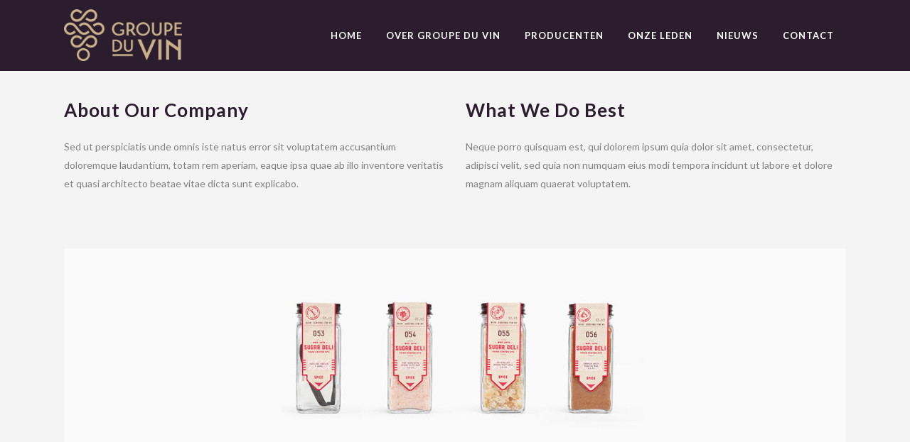

--- FILE ---
content_type: text/html; charset=UTF-8
request_url: https://www.groupeduvin.nl/portfolio_page/single-portfolio-parallax/
body_size: 10218
content:


<!DOCTYPE html>
<html lang="nl-NL">
<head>
	<meta charset="UTF-8" />
	
	<title>Groupe du Vin |   Single Portfolio Parallax</title>

	
			
						<meta name="viewport" content="width=device-width,initial-scale=1,user-scalable=no">
		
	<link rel="profile" href="https://gmpg.org/xfn/11" />
	<link rel="pingback" href="https://www.groupeduvin.nl/xmlrpc.php" />
	<link rel="shortcut icon" type="image/x-icon" href="https://www.groupeduvin.nl/wp-content/uploads/2016/01/icon_du_vin.png">
	<link rel="apple-touch-icon" href="https://www.groupeduvin.nl/wp-content/uploads/2016/01/icon_du_vin.png"/>
	<link href='//fonts.googleapis.com/css?family=Raleway:100,200,300,400,500,600,700,800,900,300italic,400italic|Lato:100,200,300,400,500,600,700,800,900,300italic,400italic&subset=latin,latin-ext' rel='stylesheet' type='text/css'>
<meta name='robots' content='max-image-preview:large' />
	<style>img:is([sizes="auto" i], [sizes^="auto," i]) { contain-intrinsic-size: 3000px 1500px }</style>
	<link rel='dns-prefetch' href='//maps.googleapis.com' />
<link rel='dns-prefetch' href='//www.googletagmanager.com' />
<link rel="alternate" type="application/rss+xml" title="Groupe du Vin &raquo; feed" href="https://www.groupeduvin.nl/feed/" />
<script type="text/javascript">
/* <![CDATA[ */
window._wpemojiSettings = {"baseUrl":"https:\/\/s.w.org\/images\/core\/emoji\/15.0.3\/72x72\/","ext":".png","svgUrl":"https:\/\/s.w.org\/images\/core\/emoji\/15.0.3\/svg\/","svgExt":".svg","source":{"concatemoji":"https:\/\/www.groupeduvin.nl\/wp-includes\/js\/wp-emoji-release.min.js?ver=6b640dab43fd7073f0cec99c59800ef3"}};
/*! This file is auto-generated */
!function(i,n){var o,s,e;function c(e){try{var t={supportTests:e,timestamp:(new Date).valueOf()};sessionStorage.setItem(o,JSON.stringify(t))}catch(e){}}function p(e,t,n){e.clearRect(0,0,e.canvas.width,e.canvas.height),e.fillText(t,0,0);var t=new Uint32Array(e.getImageData(0,0,e.canvas.width,e.canvas.height).data),r=(e.clearRect(0,0,e.canvas.width,e.canvas.height),e.fillText(n,0,0),new Uint32Array(e.getImageData(0,0,e.canvas.width,e.canvas.height).data));return t.every(function(e,t){return e===r[t]})}function u(e,t,n){switch(t){case"flag":return n(e,"\ud83c\udff3\ufe0f\u200d\u26a7\ufe0f","\ud83c\udff3\ufe0f\u200b\u26a7\ufe0f")?!1:!n(e,"\ud83c\uddfa\ud83c\uddf3","\ud83c\uddfa\u200b\ud83c\uddf3")&&!n(e,"\ud83c\udff4\udb40\udc67\udb40\udc62\udb40\udc65\udb40\udc6e\udb40\udc67\udb40\udc7f","\ud83c\udff4\u200b\udb40\udc67\u200b\udb40\udc62\u200b\udb40\udc65\u200b\udb40\udc6e\u200b\udb40\udc67\u200b\udb40\udc7f");case"emoji":return!n(e,"\ud83d\udc26\u200d\u2b1b","\ud83d\udc26\u200b\u2b1b")}return!1}function f(e,t,n){var r="undefined"!=typeof WorkerGlobalScope&&self instanceof WorkerGlobalScope?new OffscreenCanvas(300,150):i.createElement("canvas"),a=r.getContext("2d",{willReadFrequently:!0}),o=(a.textBaseline="top",a.font="600 32px Arial",{});return e.forEach(function(e){o[e]=t(a,e,n)}),o}function t(e){var t=i.createElement("script");t.src=e,t.defer=!0,i.head.appendChild(t)}"undefined"!=typeof Promise&&(o="wpEmojiSettingsSupports",s=["flag","emoji"],n.supports={everything:!0,everythingExceptFlag:!0},e=new Promise(function(e){i.addEventListener("DOMContentLoaded",e,{once:!0})}),new Promise(function(t){var n=function(){try{var e=JSON.parse(sessionStorage.getItem(o));if("object"==typeof e&&"number"==typeof e.timestamp&&(new Date).valueOf()<e.timestamp+604800&&"object"==typeof e.supportTests)return e.supportTests}catch(e){}return null}();if(!n){if("undefined"!=typeof Worker&&"undefined"!=typeof OffscreenCanvas&&"undefined"!=typeof URL&&URL.createObjectURL&&"undefined"!=typeof Blob)try{var e="postMessage("+f.toString()+"("+[JSON.stringify(s),u.toString(),p.toString()].join(",")+"));",r=new Blob([e],{type:"text/javascript"}),a=new Worker(URL.createObjectURL(r),{name:"wpTestEmojiSupports"});return void(a.onmessage=function(e){c(n=e.data),a.terminate(),t(n)})}catch(e){}c(n=f(s,u,p))}t(n)}).then(function(e){for(var t in e)n.supports[t]=e[t],n.supports.everything=n.supports.everything&&n.supports[t],"flag"!==t&&(n.supports.everythingExceptFlag=n.supports.everythingExceptFlag&&n.supports[t]);n.supports.everythingExceptFlag=n.supports.everythingExceptFlag&&!n.supports.flag,n.DOMReady=!1,n.readyCallback=function(){n.DOMReady=!0}}).then(function(){return e}).then(function(){var e;n.supports.everything||(n.readyCallback(),(e=n.source||{}).concatemoji?t(e.concatemoji):e.wpemoji&&e.twemoji&&(t(e.twemoji),t(e.wpemoji)))}))}((window,document),window._wpemojiSettings);
/* ]]> */
</script>
<link rel='stylesheet' id='wppm-plugin-css-css' href='https://www.groupeduvin.nl/wp-content/plugins/wp-post-modules/assets/css/wppm.frontend.css' type='text/css' media='all' />
<style id='wp-emoji-styles-inline-css' type='text/css'>

	img.wp-smiley, img.emoji {
		display: inline !important;
		border: none !important;
		box-shadow: none !important;
		height: 1em !important;
		width: 1em !important;
		margin: 0 0.07em !important;
		vertical-align: -0.1em !important;
		background: none !important;
		padding: 0 !important;
	}
</style>
<link rel='stylesheet' id='wp-block-library-css' href='https://www.groupeduvin.nl/wp-includes/css/dist/block-library/style.min.css?ver=6b640dab43fd7073f0cec99c59800ef3' type='text/css' media='all' />
<style id='classic-theme-styles-inline-css' type='text/css'>
/*! This file is auto-generated */
.wp-block-button__link{color:#fff;background-color:#32373c;border-radius:9999px;box-shadow:none;text-decoration:none;padding:calc(.667em + 2px) calc(1.333em + 2px);font-size:1.125em}.wp-block-file__button{background:#32373c;color:#fff;text-decoration:none}
</style>
<style id='global-styles-inline-css' type='text/css'>
:root{--wp--preset--aspect-ratio--square: 1;--wp--preset--aspect-ratio--4-3: 4/3;--wp--preset--aspect-ratio--3-4: 3/4;--wp--preset--aspect-ratio--3-2: 3/2;--wp--preset--aspect-ratio--2-3: 2/3;--wp--preset--aspect-ratio--16-9: 16/9;--wp--preset--aspect-ratio--9-16: 9/16;--wp--preset--color--black: #000000;--wp--preset--color--cyan-bluish-gray: #abb8c3;--wp--preset--color--white: #ffffff;--wp--preset--color--pale-pink: #f78da7;--wp--preset--color--vivid-red: #cf2e2e;--wp--preset--color--luminous-vivid-orange: #ff6900;--wp--preset--color--luminous-vivid-amber: #fcb900;--wp--preset--color--light-green-cyan: #7bdcb5;--wp--preset--color--vivid-green-cyan: #00d084;--wp--preset--color--pale-cyan-blue: #8ed1fc;--wp--preset--color--vivid-cyan-blue: #0693e3;--wp--preset--color--vivid-purple: #9b51e0;--wp--preset--gradient--vivid-cyan-blue-to-vivid-purple: linear-gradient(135deg,rgba(6,147,227,1) 0%,rgb(155,81,224) 100%);--wp--preset--gradient--light-green-cyan-to-vivid-green-cyan: linear-gradient(135deg,rgb(122,220,180) 0%,rgb(0,208,130) 100%);--wp--preset--gradient--luminous-vivid-amber-to-luminous-vivid-orange: linear-gradient(135deg,rgba(252,185,0,1) 0%,rgba(255,105,0,1) 100%);--wp--preset--gradient--luminous-vivid-orange-to-vivid-red: linear-gradient(135deg,rgba(255,105,0,1) 0%,rgb(207,46,46) 100%);--wp--preset--gradient--very-light-gray-to-cyan-bluish-gray: linear-gradient(135deg,rgb(238,238,238) 0%,rgb(169,184,195) 100%);--wp--preset--gradient--cool-to-warm-spectrum: linear-gradient(135deg,rgb(74,234,220) 0%,rgb(151,120,209) 20%,rgb(207,42,186) 40%,rgb(238,44,130) 60%,rgb(251,105,98) 80%,rgb(254,248,76) 100%);--wp--preset--gradient--blush-light-purple: linear-gradient(135deg,rgb(255,206,236) 0%,rgb(152,150,240) 100%);--wp--preset--gradient--blush-bordeaux: linear-gradient(135deg,rgb(254,205,165) 0%,rgb(254,45,45) 50%,rgb(107,0,62) 100%);--wp--preset--gradient--luminous-dusk: linear-gradient(135deg,rgb(255,203,112) 0%,rgb(199,81,192) 50%,rgb(65,88,208) 100%);--wp--preset--gradient--pale-ocean: linear-gradient(135deg,rgb(255,245,203) 0%,rgb(182,227,212) 50%,rgb(51,167,181) 100%);--wp--preset--gradient--electric-grass: linear-gradient(135deg,rgb(202,248,128) 0%,rgb(113,206,126) 100%);--wp--preset--gradient--midnight: linear-gradient(135deg,rgb(2,3,129) 0%,rgb(40,116,252) 100%);--wp--preset--font-size--small: 13px;--wp--preset--font-size--medium: 20px;--wp--preset--font-size--large: 36px;--wp--preset--font-size--x-large: 42px;--wp--preset--spacing--20: 0.44rem;--wp--preset--spacing--30: 0.67rem;--wp--preset--spacing--40: 1rem;--wp--preset--spacing--50: 1.5rem;--wp--preset--spacing--60: 2.25rem;--wp--preset--spacing--70: 3.38rem;--wp--preset--spacing--80: 5.06rem;--wp--preset--shadow--natural: 6px 6px 9px rgba(0, 0, 0, 0.2);--wp--preset--shadow--deep: 12px 12px 50px rgba(0, 0, 0, 0.4);--wp--preset--shadow--sharp: 6px 6px 0px rgba(0, 0, 0, 0.2);--wp--preset--shadow--outlined: 6px 6px 0px -3px rgba(255, 255, 255, 1), 6px 6px rgba(0, 0, 0, 1);--wp--preset--shadow--crisp: 6px 6px 0px rgba(0, 0, 0, 1);}:where(.is-layout-flex){gap: 0.5em;}:where(.is-layout-grid){gap: 0.5em;}body .is-layout-flex{display: flex;}.is-layout-flex{flex-wrap: wrap;align-items: center;}.is-layout-flex > :is(*, div){margin: 0;}body .is-layout-grid{display: grid;}.is-layout-grid > :is(*, div){margin: 0;}:where(.wp-block-columns.is-layout-flex){gap: 2em;}:where(.wp-block-columns.is-layout-grid){gap: 2em;}:where(.wp-block-post-template.is-layout-flex){gap: 1.25em;}:where(.wp-block-post-template.is-layout-grid){gap: 1.25em;}.has-black-color{color: var(--wp--preset--color--black) !important;}.has-cyan-bluish-gray-color{color: var(--wp--preset--color--cyan-bluish-gray) !important;}.has-white-color{color: var(--wp--preset--color--white) !important;}.has-pale-pink-color{color: var(--wp--preset--color--pale-pink) !important;}.has-vivid-red-color{color: var(--wp--preset--color--vivid-red) !important;}.has-luminous-vivid-orange-color{color: var(--wp--preset--color--luminous-vivid-orange) !important;}.has-luminous-vivid-amber-color{color: var(--wp--preset--color--luminous-vivid-amber) !important;}.has-light-green-cyan-color{color: var(--wp--preset--color--light-green-cyan) !important;}.has-vivid-green-cyan-color{color: var(--wp--preset--color--vivid-green-cyan) !important;}.has-pale-cyan-blue-color{color: var(--wp--preset--color--pale-cyan-blue) !important;}.has-vivid-cyan-blue-color{color: var(--wp--preset--color--vivid-cyan-blue) !important;}.has-vivid-purple-color{color: var(--wp--preset--color--vivid-purple) !important;}.has-black-background-color{background-color: var(--wp--preset--color--black) !important;}.has-cyan-bluish-gray-background-color{background-color: var(--wp--preset--color--cyan-bluish-gray) !important;}.has-white-background-color{background-color: var(--wp--preset--color--white) !important;}.has-pale-pink-background-color{background-color: var(--wp--preset--color--pale-pink) !important;}.has-vivid-red-background-color{background-color: var(--wp--preset--color--vivid-red) !important;}.has-luminous-vivid-orange-background-color{background-color: var(--wp--preset--color--luminous-vivid-orange) !important;}.has-luminous-vivid-amber-background-color{background-color: var(--wp--preset--color--luminous-vivid-amber) !important;}.has-light-green-cyan-background-color{background-color: var(--wp--preset--color--light-green-cyan) !important;}.has-vivid-green-cyan-background-color{background-color: var(--wp--preset--color--vivid-green-cyan) !important;}.has-pale-cyan-blue-background-color{background-color: var(--wp--preset--color--pale-cyan-blue) !important;}.has-vivid-cyan-blue-background-color{background-color: var(--wp--preset--color--vivid-cyan-blue) !important;}.has-vivid-purple-background-color{background-color: var(--wp--preset--color--vivid-purple) !important;}.has-black-border-color{border-color: var(--wp--preset--color--black) !important;}.has-cyan-bluish-gray-border-color{border-color: var(--wp--preset--color--cyan-bluish-gray) !important;}.has-white-border-color{border-color: var(--wp--preset--color--white) !important;}.has-pale-pink-border-color{border-color: var(--wp--preset--color--pale-pink) !important;}.has-vivid-red-border-color{border-color: var(--wp--preset--color--vivid-red) !important;}.has-luminous-vivid-orange-border-color{border-color: var(--wp--preset--color--luminous-vivid-orange) !important;}.has-luminous-vivid-amber-border-color{border-color: var(--wp--preset--color--luminous-vivid-amber) !important;}.has-light-green-cyan-border-color{border-color: var(--wp--preset--color--light-green-cyan) !important;}.has-vivid-green-cyan-border-color{border-color: var(--wp--preset--color--vivid-green-cyan) !important;}.has-pale-cyan-blue-border-color{border-color: var(--wp--preset--color--pale-cyan-blue) !important;}.has-vivid-cyan-blue-border-color{border-color: var(--wp--preset--color--vivid-cyan-blue) !important;}.has-vivid-purple-border-color{border-color: var(--wp--preset--color--vivid-purple) !important;}.has-vivid-cyan-blue-to-vivid-purple-gradient-background{background: var(--wp--preset--gradient--vivid-cyan-blue-to-vivid-purple) !important;}.has-light-green-cyan-to-vivid-green-cyan-gradient-background{background: var(--wp--preset--gradient--light-green-cyan-to-vivid-green-cyan) !important;}.has-luminous-vivid-amber-to-luminous-vivid-orange-gradient-background{background: var(--wp--preset--gradient--luminous-vivid-amber-to-luminous-vivid-orange) !important;}.has-luminous-vivid-orange-to-vivid-red-gradient-background{background: var(--wp--preset--gradient--luminous-vivid-orange-to-vivid-red) !important;}.has-very-light-gray-to-cyan-bluish-gray-gradient-background{background: var(--wp--preset--gradient--very-light-gray-to-cyan-bluish-gray) !important;}.has-cool-to-warm-spectrum-gradient-background{background: var(--wp--preset--gradient--cool-to-warm-spectrum) !important;}.has-blush-light-purple-gradient-background{background: var(--wp--preset--gradient--blush-light-purple) !important;}.has-blush-bordeaux-gradient-background{background: var(--wp--preset--gradient--blush-bordeaux) !important;}.has-luminous-dusk-gradient-background{background: var(--wp--preset--gradient--luminous-dusk) !important;}.has-pale-ocean-gradient-background{background: var(--wp--preset--gradient--pale-ocean) !important;}.has-electric-grass-gradient-background{background: var(--wp--preset--gradient--electric-grass) !important;}.has-midnight-gradient-background{background: var(--wp--preset--gradient--midnight) !important;}.has-small-font-size{font-size: var(--wp--preset--font-size--small) !important;}.has-medium-font-size{font-size: var(--wp--preset--font-size--medium) !important;}.has-large-font-size{font-size: var(--wp--preset--font-size--large) !important;}.has-x-large-font-size{font-size: var(--wp--preset--font-size--x-large) !important;}
:where(.wp-block-post-template.is-layout-flex){gap: 1.25em;}:where(.wp-block-post-template.is-layout-grid){gap: 1.25em;}
:where(.wp-block-columns.is-layout-flex){gap: 2em;}:where(.wp-block-columns.is-layout-grid){gap: 2em;}
:root :where(.wp-block-pullquote){font-size: 1.5em;line-height: 1.6;}
</style>
<link rel='stylesheet' id='stab-style-css' href='https://www.groupeduvin.nl/wp-content/plugins/scroll-top-and-bottom/css/style.css?ver=6b640dab43fd7073f0cec99c59800ef3' type='text/css' media='all' />
<link rel='stylesheet' id='default_style-css' href='https://www.groupeduvin.nl/wp-content/themes/bridge/style.css?ver=6b640dab43fd7073f0cec99c59800ef3' type='text/css' media='all' />
<link rel='stylesheet' id='qode-font-awesome-css' href='https://www.groupeduvin.nl/wp-content/themes/bridge/css/font-awesome/css/font-awesome.min.css?ver=6b640dab43fd7073f0cec99c59800ef3' type='text/css' media='all' />
<link rel='stylesheet' id='qode-elegant-icons-css' href='https://www.groupeduvin.nl/wp-content/themes/bridge/css/elegant-icons/style.min.css?ver=6b640dab43fd7073f0cec99c59800ef3' type='text/css' media='all' />
<link rel='stylesheet' id='stylesheet-css' href='https://www.groupeduvin.nl/wp-content/themes/bridge/css/stylesheet.min.css?ver=6b640dab43fd7073f0cec99c59800ef3' type='text/css' media='all' />
<link rel='stylesheet' id='mac_stylesheet-css' href='https://www.groupeduvin.nl/wp-content/themes/bridge/css/mac_stylesheet.css?ver=6b640dab43fd7073f0cec99c59800ef3' type='text/css' media='all' />
<link rel='stylesheet' id='webkit-css' href='https://www.groupeduvin.nl/wp-content/themes/bridge/css/webkit_stylesheet.css?ver=6b640dab43fd7073f0cec99c59800ef3' type='text/css' media='all' />
<link rel='stylesheet' id='style_dynamic-css' href='https://www.groupeduvin.nl/wp-content/themes/bridge/css/style_dynamic.css?ver=1533463386' type='text/css' media='all' />
<link rel='stylesheet' id='responsive-css' href='https://www.groupeduvin.nl/wp-content/themes/bridge/css/responsive.min.css?ver=6b640dab43fd7073f0cec99c59800ef3' type='text/css' media='all' />
<link rel='stylesheet' id='style_dynamic_responsive-css' href='https://www.groupeduvin.nl/wp-content/themes/bridge/css/style_dynamic_responsive.css?ver=1533463386' type='text/css' media='all' />
<link rel='stylesheet' id='js_composer_front-css' href='https://www.groupeduvin.nl/wp-content/plugins/js_composer/assets/css/js_composer.min.css?ver=7.6' type='text/css' media='all' />
<link rel='stylesheet' id='custom_css-css' href='https://www.groupeduvin.nl/wp-content/themes/bridge/css/custom_css.css?ver=1533463386' type='text/css' media='all' />
<link rel='stylesheet' id='wp-pagenavi-css' href='https://www.groupeduvin.nl/wp-content/plugins/wp-pagenavi/pagenavi-css.css?ver=2.70' type='text/css' media='all' />
<script type="text/javascript" id="jquery-core-js-extra">
/* <![CDATA[ */
var SDT_DATA = {"ajaxurl":"https:\/\/www.groupeduvin.nl\/wp-admin\/admin-ajax.php","siteUrl":"https:\/\/www.groupeduvin.nl\/","pluginsUrl":"https:\/\/www.groupeduvin.nl\/wp-content\/plugins","isAdmin":""};
/* ]]> */
</script>
<script type="text/javascript" src="https://www.groupeduvin.nl/wp-includes/js/jquery/jquery.min.js?ver=3.7.1" id="jquery-core-js"></script>
<script type="text/javascript" src="https://www.groupeduvin.nl/wp-includes/js/jquery/jquery-migrate.min.js?ver=3.4.1" id="jquery-migrate-js"></script>
<script type="text/javascript" src="https://www.groupeduvin.nl/wp-content/plugins/scroll-top-and-bottom/js/script.js?ver=6b640dab43fd7073f0cec99c59800ef3" id="newscript-js"></script>

<!-- Google tag (gtag.js) snippet toegevoegd door Site Kit -->
<!-- Google Analytics snippet toegevoegd door Site Kit -->
<script type="text/javascript" src="https://www.googletagmanager.com/gtag/js?id=GT-TX27G66" id="google_gtagjs-js" async></script>
<script type="text/javascript" id="google_gtagjs-js-after">
/* <![CDATA[ */
window.dataLayer = window.dataLayer || [];function gtag(){dataLayer.push(arguments);}
gtag("set","linker",{"domains":["www.groupeduvin.nl"]});
gtag("js", new Date());
gtag("set", "developer_id.dZTNiMT", true);
gtag("config", "GT-TX27G66");
/* ]]> */
</script>
<script></script><link rel="https://api.w.org/" href="https://www.groupeduvin.nl/wp-json/" /><link rel="canonical" href="https://www.groupeduvin.nl/portfolio_page/single-portfolio-parallax/" />
<link rel="alternate" title="oEmbed (JSON)" type="application/json+oembed" href="https://www.groupeduvin.nl/wp-json/oembed/1.0/embed?url=https%3A%2F%2Fwww.groupeduvin.nl%2Fportfolio_page%2Fsingle-portfolio-parallax%2F" />
<link rel="alternate" title="oEmbed (XML)" type="text/xml+oembed" href="https://www.groupeduvin.nl/wp-json/oembed/1.0/embed?url=https%3A%2F%2Fwww.groupeduvin.nl%2Fportfolio_page%2Fsingle-portfolio-parallax%2F&#038;format=xml" />
<meta name="generator" content="Site Kit by Google 1.171.0" /><script type="text/javascript">
//<![CDATA[
var sls_wp_base='https://www.groupeduvin.nl/wp-content/plugins/superlogoshowcase-wp';


var sls_wp_map_settings; var sls_wp_map_settings=1;


var sls_wp_uploads_base='https://www.groupeduvin.nl/wp-content/uploads/sls-wp-uploads';
var sls_wp_addons_base=sls_wp_uploads_base+'/addons';
var sls_wp_includes_base=sls_wp_base+'/sls-wp-inc/includes';

var sls_wp_map_settings='1'; 
var region_show='1'; 


var brands_label='Wijnproducenten'; 
var of_label='van'; 
var results_label='resultaten'; 
var show_all_label='Alles weergeven'; 
var all_category='Alles'; 
var select_label='Kies'; 
var information_label='Informatie';
var features_label='Informatie';
var additional_info_label='Informatie';
var location_label='Locatie';
var contact_details_label='Contact';
var streetview_label='Categorie';
var cancel='Annuleer';
var no_brands_found='Geen wijnproducenten gevonden';
var load_more='Meer laden...';




//]]>
</script>
<style>.sls-body, .sls-body .content-section, .sls-body .section--padded-half{
    background-color: #ffffff !important;

}#slsApplyFilterOptions{
    background-color: #ededed !important;
 }
 
 #mainBackToTop{
    background-color: #ededed !important;
 }
 
 .column-header{
   background-color: #ededed !important;
 }
 
 .details__content .default-tbl > * > * > th:first-child {
        border-left: 1px solid #ededed !important;
    }
    .details__content .default-tbl > * > * > th:last-child {
        border-right-color: #ededed !important;
    }
 .item--alt-layout {

    background-color: #f2f2f2 !important;
}

.item--alt-layout:hover{
background-color: #ffffff !important;
}</style><style type="text/css" id="wppm_custom_css"></style><meta name="generator" content="Powered by WPBakery Page Builder - drag and drop page builder for WordPress."/>
<link rel="icon" href="https://www.groupeduvin.nl/wp-content/uploads/2016/01/icon_du_vin.png" sizes="32x32" />
<link rel="icon" href="https://www.groupeduvin.nl/wp-content/uploads/2016/01/icon_du_vin.png" sizes="192x192" />
<link rel="apple-touch-icon" href="https://www.groupeduvin.nl/wp-content/uploads/2016/01/icon_du_vin.png" />
<meta name="msapplication-TileImage" content="https://www.groupeduvin.nl/wp-content/uploads/2016/01/icon_du_vin.png" />

        <!-- Begin Social Meta tags by WP Post Modules -->
            <!-- Schema.org markup for Google+ -->
            <meta itemprop="name" content="Single Portfolio Parallax">
            <meta itemprop="description" content="Lorem ipsum dolor sit amet, consectetuer adipiscing elit. Nam cursus. Morbi ut mi. Nullam enim leo, egestas id, condimentum at, laoreet mattis, massa.">
            <meta itemprop="image" content="https://www.groupeduvin.nl/wp-content/uploads/2013/10/p-der-spiegel-cover-art-luv-deluxe-3000.jpg">            
           
            <!-- Twitter Card data -->
            <meta name="twitter:card" content="summary_large_image">
            <meta name="twitter:title" content="Single Portfolio Parallax">
            <meta name="twitter:description" content="Lorem ipsum dolor sit amet, consectetuer adipiscing elit. Nam cursus. Morbi ut mi. Nullam enim leo, egestas id, condimentum at, laoreet mattis, massa.">
            <meta name="twitter:image:src" content="https://www.groupeduvin.nl/wp-content/uploads/2013/10/p-der-spiegel-cover-art-luv-deluxe-3000.jpg">            
            
            <!-- Open Graph data -->
            <meta property="og:title" content="Single Portfolio Parallax" />
            <meta property="og:type" content="article" />
            <meta property="og:url" content="https://www.groupeduvin.nl/portfolio_page/single-portfolio-parallax/" />
            <meta property="og:image" content="https://www.groupeduvin.nl/wp-content/uploads/2013/10/p-der-spiegel-cover-art-luv-deluxe-3000.jpg" />
            <meta property="og:image:url" content="https://www.groupeduvin.nl/wp-content/uploads/2013/10/p-der-spiegel-cover-art-luv-deluxe-3000.jpg" />
            <meta property="og:description" content="Lorem ipsum dolor sit amet, consectetuer adipiscing elit. Nam cursus. Morbi ut mi. Nullam enim leo, egestas id, condimentum at, laoreet mattis, massa." />
            <meta property="og:site_name" content="Groupe du Vin" />
        <!-- End Social Meta tags by WP Post Modules -->
		<noscript><style> .wpb_animate_when_almost_visible { opacity: 1; }</style></noscript></head>

<body data-rsssl=1 class="portfolio_page-template-default single single-portfolio_page postid-149 ajax_fade page_not_loaded  qode-title-hidden qode-theme-ver-8.0 wpb-js-composer js-comp-ver-7.6 vc_responsive">

						<div class="wrapper">
	<div class="wrapper_inner">
	<!-- Google Analytics start -->
		<!-- Google Analytics end -->

	


<header class="has_woocommerce_dropdown  scroll_header_top_area light fixed scrolled_not_transparent page_header">
    <div class="header_inner clearfix">

		<div class="header_top_bottom_holder">
		<div class="header_bottom clearfix" style='' >
		    				<div class="container">
					<div class="container_inner clearfix">
                    			                					<div class="header_inner_left">
                        													<div class="mobile_menu_button">
                                <span>
                                    <i class="qode_icon_font_awesome fa fa-bars " ></i>                                </span>
                            </div>
												<div class="logo_wrapper">
                            							<div class="q_logo">
								<a href="https://www.groupeduvin.nl/">
									<img class="normal" src="https://www.groupeduvin.nl/wp-content/uploads/2016/01/logo_du_vin-1.png" alt="Logo"/>
									<img class="light" src="https://www.groupeduvin.nl/wp-content/uploads/2016/01/logo_du_vin-1.png" alt="Logo"/>
									<img class="dark" src="https://www.groupeduvin.nl/wp-content/uploads/2016/01/logo_du_vin-1.png" alt="Logo"/>
									<img class="sticky" src="https://www.groupeduvin.nl/wp-content/uploads/2016/01/logo_du_vin-1.png" alt="Logo"/>
									<img class="mobile" src="https://www.groupeduvin.nl/wp-content/uploads/2016/01/logo_du_vin-1.png" alt="Logo"/>
																	</a>
							</div>
                            						</div>
                                                					</div>
                    					                                                							<div class="header_inner_right">
                                <div class="side_menu_button_wrapper right">
																		                                    <div class="side_menu_button">
									
										                                                                                                                    </div>
                                </div>
							</div>
												
												
						<nav class="main_menu drop_down right">
						<ul id="menu-top_menu" class=""><li id="nav-menu-item-16127" class="menu-item menu-item-type-post_type menu-item-object-page menu-item-home  narrow"><a href="https://www.groupeduvin.nl/" class=""><i class="menu_icon blank fa"></i><span>Home</span><span class="plus"></span></a></li>
<li id="nav-menu-item-16128" class="menu-item menu-item-type-post_type menu-item-object-page  narrow"><a href="https://www.groupeduvin.nl/over-groupe-du-vin/" class=""><i class="menu_icon blank fa"></i><span>Over Groupe du Vin</span><span class="plus"></span></a></li>
<li id="nav-menu-item-16126" class="menu-item menu-item-type-post_type menu-item-object-page  narrow"><a href="https://www.groupeduvin.nl/producenten/" class=""><i class="menu_icon blank fa"></i><span>Producenten</span><span class="plus"></span></a></li>
<li id="nav-menu-item-16155" class="menu-item menu-item-type-post_type menu-item-object-page  narrow"><a href="https://www.groupeduvin.nl/onze-leden/" class=""><i class="menu_icon blank fa"></i><span>Onze leden</span><span class="plus"></span></a></li>
<li id="nav-menu-item-16583" class="menu-item menu-item-type-post_type menu-item-object-page  narrow"><a href="https://www.groupeduvin.nl/nieuwsberichten/" class=""><i class="menu_icon blank fa"></i><span>Nieuws</span><span class="plus"></span></a></li>
<li id="nav-menu-item-16640" class="menu-item menu-item-type-post_type menu-item-object-page  narrow"><a href="https://www.groupeduvin.nl/contact/" class=""><i class="menu_icon blank fa"></i><span>Contact</span><span class="plus"></span></a></li>
</ul>						</nav>
						                        										<nav class="mobile_menu">
                        <ul id="menu-top_menu-1" class=""><li id="mobile-menu-item-16127" class="menu-item menu-item-type-post_type menu-item-object-page menu-item-home "><a href="https://www.groupeduvin.nl/" class=""><span>Home</span></a><span class="mobile_arrow"><i class="fa fa-angle-right"></i><i class="fa fa-angle-down"></i></span></li>
<li id="mobile-menu-item-16128" class="menu-item menu-item-type-post_type menu-item-object-page "><a href="https://www.groupeduvin.nl/over-groupe-du-vin/" class=""><span>Over Groupe du Vin</span></a><span class="mobile_arrow"><i class="fa fa-angle-right"></i><i class="fa fa-angle-down"></i></span></li>
<li id="mobile-menu-item-16126" class="menu-item menu-item-type-post_type menu-item-object-page "><a href="https://www.groupeduvin.nl/producenten/" class=""><span>Producenten</span></a><span class="mobile_arrow"><i class="fa fa-angle-right"></i><i class="fa fa-angle-down"></i></span></li>
<li id="mobile-menu-item-16155" class="menu-item menu-item-type-post_type menu-item-object-page "><a href="https://www.groupeduvin.nl/onze-leden/" class=""><span>Onze leden</span></a><span class="mobile_arrow"><i class="fa fa-angle-right"></i><i class="fa fa-angle-down"></i></span></li>
<li id="mobile-menu-item-16583" class="menu-item menu-item-type-post_type menu-item-object-page "><a href="https://www.groupeduvin.nl/nieuwsberichten/" class=""><span>Nieuws</span></a><span class="mobile_arrow"><i class="fa fa-angle-right"></i><i class="fa fa-angle-down"></i></span></li>
<li id="mobile-menu-item-16640" class="menu-item menu-item-type-post_type menu-item-object-page "><a href="https://www.groupeduvin.nl/contact/" class=""><span>Contact</span></a><span class="mobile_arrow"><i class="fa fa-angle-right"></i><i class="fa fa-angle-down"></i></span></li>
</ul>					</nav>
			                    					</div>
				</div>
				</div>
	</div>
	</div>

</header>
		

        	
    
		
	
    
<div class="content content_top_margin">
							<div class="meta">

					
        <div class="seo_title">Groupe du Vin |   Single Portfolio Parallax</div>

        


                        
					<span id="qode_page_id">149</span>
					<div class="body_classes">portfolio_page-template-default,single,single-portfolio_page,postid-149,ajax_fade,page_not_loaded,,qode-title-hidden,qode-theme-ver-8.0,wpb-js-composer js-comp-ver-7.6,vc_responsive</div>
				</div>
						<div class="content_inner  ">
																										
									<div class="full_width">
						<div class="full_width_inner">
							<div class="portfolio_single">
								<div class="wpb-content-wrapper"><div      class="vc_row wpb_row section vc_row-fluid  grid_section" style=' padding-top:37px; padding-bottom:78px; text-align:left;'><div class=" section_inner clearfix"><div class='section_inner_margin clearfix'><div class="wpb_column vc_column_container vc_col-sm-12"><div class="vc_column-inner"><div class="wpb_wrapper"><div      class="vc_row wpb_row section vc_row-fluid vc_inner " style=' text-align:left;'><div class=" full_section_inner clearfix"><div class="wpb_column vc_column_container vc_col-sm-6"><div class="vc_column-inner"><div class="wpb_wrapper">
	<div class="wpb_text_column wpb_content_element ">
		<div class="wpb_wrapper">
			<h2>About Our Company</h2>

		</div> 
	</div> <div class="separator  transparent center  " style="margin-top: 20px;margin-bottom: 0px;"></div>

	<div class="wpb_text_column wpb_content_element ">
		<div class="wpb_wrapper">
			<p>Sed ut perspiciatis unde omnis iste natus error sit voluptatem accusantium doloremque laudantium, totam rem aperiam, eaque ipsa quae ab illo inventore veritatis et quasi architecto beatae vitae dicta sunt explicabo.</p>

		</div> 
	</div> </div></div></div><div class="wpb_column vc_column_container vc_col-sm-6"><div class="vc_column-inner"><div class="wpb_wrapper">
	<div class="wpb_text_column wpb_content_element ">
		<div class="wpb_wrapper">
			<h2>What We Do Best</h2>

		</div> 
	</div> <div class="separator  transparent center  " style="margin-top: 20px;margin-bottom: 0px;"></div>

	<div class="wpb_text_column wpb_content_element ">
		<div class="wpb_wrapper">
			<p>Neque porro quisquam est, qui dolorem ipsum quia dolor sit amet, consectetur, adipisci velit, sed quia non numquam eius modi tempora incidunt ut labore et dolore magnam aliquam quaerat voluptatem.</p>

		</div> 
	</div> </div></div></div></div></div></div></div></div></div></div></div><div      class="vc_row wpb_row section vc_row-fluid " style='background-color:#fafafa; padding-top:0px; padding-bottom:0px; text-align:left;'><div class=" full_section_inner clearfix"><div class="wpb_column vc_column_container vc_col-sm-12"><div class="vc_column-inner"><div class="wpb_wrapper"><div      class="vc_row wpb_row section vc_row-fluid vc_inner  grid_section" style=' text-align:center;'><div class=" section_inner clearfix"><div class='section_inner_margin clearfix'><div class="  element_from_top"><div><div class="wpb_column vc_column_container vc_col-sm-12"><div class="vc_column-inner"><div class="wpb_wrapper">
	<div class="wpb_single_image wpb_content_element vc_align_left">
		<div class="wpb_wrapper">
			
			<div class="vc_single_image-wrapper   vc_box_border_grey"><img fetchpriority="high" decoding="async" width="1199" height="326" src="https://www.groupeduvin.nl/wp-content/uploads/2013/10/food2.jpg" class="vc_single_image-img attachment-full" alt="a" title="food2" srcset="https://www.groupeduvin.nl/wp-content/uploads/2013/10/food2.jpg 1199w, https://www.groupeduvin.nl/wp-content/uploads/2013/10/food2-300x82.jpg 300w, https://www.groupeduvin.nl/wp-content/uploads/2013/10/food2-768x209.jpg 768w, https://www.groupeduvin.nl/wp-content/uploads/2013/10/food2-1024x278.jpg 1024w, https://www.groupeduvin.nl/wp-content/uploads/2013/10/food2-700x190.jpg 700w" sizes="(max-width: 1199px) 100vw, 1199px" /></div>
		</div>
	</div>
</div></div></div></div></div></div></div></div></div></div></div></div></div><div      class="vc_row wpb_row section vc_row-fluid  grid_section" style=' padding-top:65px; padding-bottom:70px; text-align:left;'><div class=" section_inner clearfix"><div class='section_inner_margin clearfix'><div class="wpb_column vc_column_container vc_col-sm-12"><div class="vc_column-inner"><div class="wpb_wrapper"><div      class="vc_row wpb_row section vc_row-fluid vc_inner " style=' text-align:left;'><div class=" full_section_inner clearfix"><div class="wpb_column vc_column_container vc_col-sm-6"><div class="vc_column-inner"><div class="wpb_wrapper">
	<div class="wpb_text_column wpb_content_element ">
		<div class="wpb_wrapper">
			<h2>Fields of Specialization</h2>

		</div> 
	</div> <div class="separator  transparent center  " style="margin-bottom: 5px;"></div>

	<div class="wpb_text_column wpb_content_element ">
		<div class="wpb_wrapper">
			<p>Etiam rhoncus. Maecenas tempus, tellus eget condimentum rhoncus, sem quam semper libero, sit amet adipiscing sem neque sed ipsum. Nam quam nunc, blandit vel, luctus pulvinar, hendrerit id, lorem. Maecenas nec odio et ante tincidunt tempus. Donec vitae sapien ut libero venenatis faucibus. Nullam quis ante.</p>

		</div> 
	</div> <div class="separator  transparent center  " style="margin-top: 19px;margin-bottom: 2px;"></div>
<div class='q_progress_bar'><h5 class='progress_title_holder clearfix' style=''><span class='progress_title'><span>Responsive Design</span></span><span class='progress_number' style=''><span>0</span>%</span></h5><div class='progress_content_outer' style=''><div data-percentage='55' class='progress_content' style=''></div></div></div><div class="separator  transparent center  " style="margin-top: 5px;margin-bottom: 5px;"></div>
<div class='q_progress_bar'><h5 class='progress_title_holder clearfix' style=''><span class='progress_title'><span>Custom Shortcodes</span></span><span class='progress_number' style=''><span>0</span>%</span></h5><div class='progress_content_outer' style=''><div data-percentage='64' class='progress_content' style=''></div></div></div><div class="separator  transparent center  " style="margin-top: 5px;margin-bottom: 5px;"></div>
<div class='q_progress_bar'><h5 class='progress_title_holder clearfix' style=''><span class='progress_title'><span>Retina Ready Graphics</span></span><span class='progress_number' style=''><span>0</span>%</span></h5><div class='progress_content_outer' style=''><div data-percentage='74' class='progress_content' style=''></div></div></div></div></div></div><div class="wpb_column vc_column_container vc_col-sm-6"><div class="vc_column-inner"><div class="wpb_wrapper">
	<div class="wpb_text_column wpb_content_element ">
		<div class="wpb_wrapper">
			<h2>High Quality Support</h2>

		</div> 
	</div> <div class="separator  transparent center  " style="margin-bottom: 5px;"></div>

	<div class="wpb_text_column wpb_content_element ">
		<div class="wpb_wrapper">
			<p>At vero eos et accusamus et iusto odio dignissimos ducimus qui blanditiis praesentium voluptatum deleniti atque corrupti quos dolores et quas molestias excepturi sint occaecati cupiditate non provident, similique sunt in culpa qui officia deserunt mollitia animi, id est laborum et dolorum fuga.</p>

		</div> 
	</div> <div class="separator  transparent center  " style="margin-bottom: 7px;"></div>
<div class='q_list circle circle_number'></p>
<ul>
<li>Last alone, and feel the charm of existence in this spot</li>
<li>A wonderful serenity has taken</li>
<li>Charm of existence in this spot charm of existence</li>
<li>Last alone, and feel the charm of existence in this spot</li>
<li>A wonderful serenity has taken</li>
</ul>
<p></div></div></div></div></div></div></div></div></div></div></div></div><div      class="vc_row wpb_row section vc_row-fluid  grid_section" style='background-color:#f7f7f7; padding-top:62px; padding-bottom:60px; text-align:left;'><div class=" section_inner clearfix"><div class='section_inner_margin clearfix'><div class="wpb_column vc_column_container vc_col-sm-12"><div class="vc_column-inner"><div class="wpb_wrapper"><div      class="vc_row wpb_row section vc_row-fluid vc_inner " style=' text-align:left;'><div class=" full_section_inner clearfix"><div class="wpb_column vc_column_container vc_col-sm-3"><div class="vc_column-inner"><div class="wpb_wrapper"><div class="q_counter_holder  center"><span class="counter  zero" style="">1589</span></div><div class="separator  transparent center  " style="margin-top: 0px;margin-bottom: 1px;"></div>

	<div class="wpb_text_column wpb_content_element ">
		<div class="wpb_wrapper">
			<h4 style="text-align: center;">Working</h4>
<h4 style="text-align: center;">Hours</h4>

		</div> 
	</div> </div></div></div><div class="wpb_column vc_column_container vc_col-sm-3"><div class="vc_column-inner"><div class="wpb_wrapper"><div class="q_counter_holder  center"><span class="counter  zero" style="">7865</span></div><div class="separator  transparent center  " style="margin-top: 0px;margin-bottom: 1px;"></div>

	<div class="wpb_text_column wpb_content_element ">
		<div class="wpb_wrapper">
			<h4 style="text-align: center;">Retina Ready</h4>
<h4 style="text-align: center;">Icons</h4>

		</div> 
	</div> </div></div></div><div class="wpb_column vc_column_container vc_col-sm-3"><div class="vc_column-inner"><div class="wpb_wrapper"><div class="q_counter_holder  center"><span class="counter  zero" style="">2789</span></div><div class="separator  transparent center  " style="margin-top: 0px;margin-bottom: 1px;"></div>

	<div class="wpb_text_column wpb_content_element ">
		<div class="wpb_wrapper">
			<h4 style="text-align: center;">Cups Of</h4>
<h4 style="text-align: center;">Coffee</h4>

		</div> 
	</div> </div></div></div><div class="wpb_column vc_column_container vc_col-sm-3"><div class="vc_column-inner"><div class="wpb_wrapper"><div class="q_counter_holder  center"><span class="counter  zero" style="">9864</span></div><div class="separator  transparent center  " style="margin-top: 0px;margin-bottom: 1px;"></div>

	<div class="wpb_text_column wpb_content_element ">
		<div class="wpb_wrapper">
			<h4 style="text-align: center;">Lines Of</h4>
<h4 style="text-align: center;">Code</h4>

		</div> 
	</div> </div></div></div></div></div></div></div></div></div></div></div><div      class="vc_row wpb_row section vc_row-fluid  grid_section" style=' padding-top:65px; padding-bottom:70px; text-align:left;'><div class=" section_inner clearfix"><div class='section_inner_margin clearfix'><div class="wpb_column vc_column_container vc_col-sm-12"><div class="vc_column-inner"><div class="wpb_wrapper"><div      class="vc_row wpb_row section vc_row-fluid vc_inner " style=' text-align:left;'><div class=" full_section_inner clearfix"><div class="wpb_column vc_column_container vc_col-sm-6"><div class="vc_column-inner"><div class="wpb_wrapper">
	<div class="wpb_text_column wpb_content_element ">
		<div class="wpb_wrapper">
			<h2>About Our Company</h2>

		</div> 
	</div> <div class="separator  transparent center  " style="margin-bottom: 5px;"></div>

	<div class="wpb_text_column wpb_content_element ">
		<div class="wpb_wrapper">
			<p>At vero eos et accusamus et iusto odio dignissimos ducimus qui blanditiis praesentium voluptatum deleniti atque corrupti quos dolores et quas molestias excepturi sint occaecati cupiditate non provident, similique sunt in culpa qui officia deserunt mollitia animi, id est laborum et dolorum fuga.</p>

		</div> 
	</div> <div class="separator  transparent center  " style="margin-bottom: 7px;"></div>
<div class='q_list circle circle_number'></p>
<ul>
<li>Last alone, and feel the charm of existence in this spot</li>
<li>A wonderful serenity has taken</li>
<li>Charm of existence in this spot charm of existence</li>
<li>Last alone, and feel the charm of existence in this spot</li>
<li>A wonderful serenity has taken</li>
</ul>
<p></div></div></div></div><div class="wpb_column vc_column_container vc_col-sm-6"><div class="vc_column-inner"><div class="wpb_wrapper">
	<div class="wpb_text_column wpb_content_element ">
		<div class="wpb_wrapper">
			<h2>What We Do Best</h2>

		</div> 
	</div> <div class="separator  transparent center  " style="margin-bottom: 5px;"></div>

	<div class="wpb_text_column wpb_content_element ">
		<div class="wpb_wrapper">
			<p>Etiam rhoncus. Maecenas tempus, tellus eget condimentum rhoncus, sem quam semper libero, sit amet adipiscing sem neque sed ipsum. Nam quam nunc, blandit vel, luctus pulvinar, hendrerit id, lorem. Maecenas nec odio et ante tincidunt tempus. Donec vitae sapien ut libero venenatis faucibus. Nullam quis ante.</p>

		</div> 
	</div> <div class="separator  transparent center  " style="margin-top: 19px;margin-bottom: 2px;"></div>
<div class='q_progress_bar'><h5 class='progress_title_holder clearfix' style=''><span class='progress_title'><span>Responsive Design</span></span><span class='progress_number' style=''><span>0</span>%</span></h5><div class='progress_content_outer' style=''><div data-percentage='73' class='progress_content' style=''></div></div></div><div class="separator  transparent center  " style="margin-top: 5px;margin-bottom: 5px;"></div>
<div class='q_progress_bar'><h5 class='progress_title_holder clearfix' style=''><span class='progress_title'><span>Custom Shortcodes</span></span><span class='progress_number' style=''><span>0</span>%</span></h5><div class='progress_content_outer' style=''><div data-percentage='84' class='progress_content' style=''></div></div></div><div class="separator  transparent center  " style="margin-top: 5px;margin-bottom: 5px;"></div>
<div class='q_progress_bar'><h5 class='progress_title_holder clearfix' style=''><span class='progress_title'><span>Retina Ready Graphics</span></span><span class='progress_number' style=''><span>0</span>%</span></h5><div class='progress_content_outer' style=''><div data-percentage='92' class='progress_content' style=''></div></div></div></div></div></div></div></div></div></div></div></div></div></div><div class="wpb_column vc_column_container vc_col-sm-12"><div class="vc_column-inner"><div class="wpb_wrapper"><div      class="vc_row wpb_row section vc_row-fluid vc_inner  grid_section" style=' text-align:center;'><div class=" section_inner clearfix"><div class='section_inner_margin clearfix'><div class="  element_from_bottom"><div><div class="wpb_column vc_column_container vc_col-sm-12"><div class="vc_column-inner"><div class="wpb_wrapper">
	<div class="wpb_single_image wpb_content_element vc_align_left">
		<div class="wpb_wrapper">
			
			<div class="vc_single_image-wrapper   vc_box_border_grey"><img decoding="async" width="1200" height="528" src="https://www.groupeduvin.nl/wp-content/uploads/2013/10/food3.jpg" class="vc_single_image-img attachment-full" alt="a" title="food3" srcset="https://www.groupeduvin.nl/wp-content/uploads/2013/10/food3.jpg 1200w, https://www.groupeduvin.nl/wp-content/uploads/2013/10/food3-300x132.jpg 300w, https://www.groupeduvin.nl/wp-content/uploads/2013/10/food3-768x338.jpg 768w, https://www.groupeduvin.nl/wp-content/uploads/2013/10/food3-1024x451.jpg 1024w, https://www.groupeduvin.nl/wp-content/uploads/2013/10/food3-700x308.jpg 700w" sizes="(max-width: 1200px) 100vw, 1200px" /></div>
		</div>
	</div>
</div></div></div></div></div></div></div></div></div></div></div><div      class="vc_row wpb_row section vc_row-fluid  grid_section" style=' text-align:left;'><div class=" section_inner clearfix"><div class='section_inner_margin clearfix'><div class="wpb_column vc_column_container vc_col-sm-12"><div class="vc_column-inner"><div class="wpb_wrapper"><div      class="vc_row wpb_row section vc_row-fluid vc_inner " style=' text-align:left;'><div class=" full_section_inner clearfix"><div class="wpb_column vc_column_container vc_col-sm-6"><div class="vc_column-inner"><div class="wpb_wrapper"><div class="separator  transparent center  " style="margin-top: 40px;margin-bottom: 0px;"></div>

	<div class="wpb_text_column wpb_content_element ">
		<div class="wpb_wrapper">
			<h4>Custom Shortcodes</h4>

		</div> 
	</div> <div class="separator  transparent center  " style="margin-bottom: 5px;"></div>

	<div class="wpb_text_column wpb_content_element ">
		<div class="wpb_wrapper">
			<p>At vero eos et accusamus et iusto odio dignissimos ducimus qui blanditiis praesentium voluptatum deleniti atque corrupti quos dolores et quas molestias excepturi sint occaecati cupiditate non provident, similique sunt in culpa qui officia deserunt mollitia animi, id est laborum et dolorum fuga.</p>

		</div> 
	</div> <div class="separator  transparent center  " style="margin-top: 50px;margin-bottom: 0px;"></div>
</div></div></div><div class="wpb_column vc_column_container vc_col-sm-6"><div class="vc_column-inner"><div class="wpb_wrapper"><div class="separator  transparent center  " style="margin-top: 40px;margin-bottom: 0px;"></div>

	<div class="wpb_text_column wpb_content_element ">
		<div class="wpb_wrapper">
			<h4>Font Awesome Icons</h4>

		</div> 
	</div> <div class="separator  transparent center  " style="margin-bottom: 5px;"></div>

	<div class="wpb_text_column wpb_content_element ">
		<div class="wpb_wrapper">
			<p>Etiam rhoncus. Maecenas tempus, tellus eget condimentum rhoncus, sem quam semper libero, sit amet adipiscing sem neque sed ipsum. Nam quam nunc, blandit vel, luctus pulvinar, hendrerit id, lorem. Maecenas nec odio et ante tincidunt tempus. Donec vitae sapien ut libero venenatis faucibus. Nullam quis ante.</p>

		</div> 
	</div> <div class="separator  transparent center  " style="margin-top: 50px;margin-bottom: 0px;"></div>
</div></div></div></div></div></div></div></div></div></div></div><div class="wpb_column vc_column_container vc_col-sm-12"><div class="vc_column-inner"><div class="wpb_wrapper"><div      class="vc_row wpb_row section vc_row-fluid vc_inner  grid_section" style=' text-align:center;'><div class=" section_inner clearfix"><div class='section_inner_margin clearfix'><div class="  element_from_bottom"><div><div class="wpb_column vc_column_container vc_col-sm-12"><div class="vc_column-inner"><div class="wpb_wrapper">
	<div class="wpb_single_image wpb_content_element vc_align_left  element_from_bottom">
		<div class="wpb_wrapper">
			
			<div class="vc_single_image-wrapper   vc_box_border_grey"><img decoding="async" width="1100" height="361" src="https://www.groupeduvin.nl/wp-content/uploads/2013/10/food4.jpg" class="vc_single_image-img attachment-full" alt="a" title="food4" srcset="https://www.groupeduvin.nl/wp-content/uploads/2013/10/food4.jpg 1100w, https://www.groupeduvin.nl/wp-content/uploads/2013/10/food4-300x98.jpg 300w, https://www.groupeduvin.nl/wp-content/uploads/2013/10/food4-768x252.jpg 768w, https://www.groupeduvin.nl/wp-content/uploads/2013/10/food4-1024x336.jpg 1024w, https://www.groupeduvin.nl/wp-content/uploads/2013/10/food4-700x230.jpg 700w" sizes="(max-width: 1100px) 100vw, 1100px" /></div>
		</div>
	</div>
</div></div></div></div></div></div></div></div></div></div></div>
</div>
								<div class="container">
									<div class="container_inner clearfix">
										<div class="portfolio_navigation">
											<div class="portfolio_prev"><a href="https://www.groupeduvin.nl/portfolio_page/last-iceland-sunshine/" rel="prev"><i class="fa fa-angle-left"></i></a></div>
																							<div class="portfolio_button"><a href=""></a></div>
																						<div class="portfolio_next"><a href="https://www.groupeduvin.nl/portfolio_page/abstract-style-of-handler/" rel="next"><i class="fa fa-angle-right"></i></a></div>
										</div>
									</div>
								</div>
							</div>
						</div>
					</div>
									<div class="container_inner" >
					
				</div>

								
	</div>
</div>



	<footer >
		<div class="footer_inner clearfix">
				<div class="footer_top_holder">
            			<div class="footer_top">
								<div class="container">
					<div class="container_inner">
																	<div class="two_columns_50_50 clearfix">
								<div class="column1 footer_col1">
										<div class="column_inner">
											<div id="text-2" class="widget widget_text">			<div class="textwidget"><img class="footer_logo" src="https://www.groupeduvin.nl/wp-content/uploads/2016/01/logo_du_vin-1.png" width='150' alt="logo" />

<div class="separator  transparent center  " style="margin-top: 4px;margin-bottom: 2px;"></div>


Groupe du Vin<br />
Dierenriem 3-5 | 3738 TP Maartensdijk<br />
PO. Box 35 | 3738 ZL Maartensdijk<br />
T +31-346-213044 | F +31-346-212702 | sales@groupeduvin.nl<br />

<div class="separator  transparent center  " style="margin-top: 12px;margin-bottom: 2px;"></div>


</div>
		</div>										</div>
								</div>
								<div class="column2">
									<div class="column_inner">
										<div class="two_columns_50_50 clearfix">
											<div class="column1 footer_col2">
												<div class="column_inner">
													<div id="text-3" class="widget widget_text">			<div class="textwidget"></div>
		</div>												</div>
											</div>
											<div class="column2 footer_col3">
												<div class="column_inner">
													<div id="text-4" class="widget widget_text">			<div class="textwidget"></div>
		</div>												</div>
											</div>
										</div>
									</div>
								</div>
							</div>							
															</div>
				</div>
							</div>
					</div>
						</div>
	</footer>
		
</div>
</div>
				<div class="scroll-btn-container ">
								<div style="display:none;" class="scroll-to-top" id="scroll-to-top">
						<img alt="&uarr;" width="32" height="32" src="https://www.groupeduvin.nl/wp-content/uploads/2016/02/pijltje_omhoog.png" > 					</div>
					<div style="display:block;" class="scroll-to-bottom" id="scroll-to-bottom">
						<img alt="&darr;" width="32" height="32" src="https://www.groupeduvin.nl/wp-content/uploads/2016/02/pijltjekopie_omlaag.png" > 					</div>
						
							</div>	

			<script>
				jQuery(document).ready(function() {

					jQuery('.scroll-to-top').click(function(){
						jQuery("html,body").animate({ scrollTop: 0 }, 1000);
						return false;
					});
					jQuery('.scroll-to-bottom').click(function(){
						jQuery('html,body').animate({scrollTop: jQuery(document).height()}, 1000);
						return false;
					});
				});
			</script><script type="text/html" id="wpb-modifications"> window.wpbCustomElement = 1; </script><link rel='stylesheet' id='mega-font-awesome-css' href='https://www.groupeduvin.nl/wp-content/plugins/superlogoshowcase-wp/css/font-awesome.css?ver=4.1' type='text/css' media='all' />
<link rel='stylesheet' id='mega-normalize-css' href='https://www.groupeduvin.nl/wp-content/plugins/superlogoshowcase-wp/css/normalize.css?ver=2.0' type='text/css' media='all' />
<link rel='stylesheet' id='super-logo-showcase-css' href='https://www.groupeduvin.nl/wp-content/plugins/superlogoshowcase-wp/css/super-logo-showcase.css?ver=1.0' type='text/css' media='all' />
<script type="text/javascript" src="https://www.groupeduvin.nl/wp-includes/js/imagesloaded.min.js?ver=5.0.0" id="imagesloaded-js"></script>
<script type="text/javascript" src="https://www.groupeduvin.nl/wp-includes/js/masonry.min.js?ver=4.2.2" id="masonry-js"></script>
<script type="text/javascript" src="https://www.groupeduvin.nl/wp-includes/js/jquery/jquery.masonry.min.js?ver=3.1.2b" id="jquery-masonry-js"></script>
<script type="text/javascript" id="wppm-plugin-functions-js-extra">
/* <![CDATA[ */
var wppm_localize = {"ajax_err":"<a href=\"%url%\">The content<\/a> could not be loaded.","ajax_url":"https:\/\/www.groupeduvin.nl\/wp-admin\/admin-ajax.php"};
/* ]]> */
</script>
<script type="text/javascript" src="https://www.groupeduvin.nl/wp-content/plugins/wp-post-modules/assets/js/wppm.frontend.js?ver=6b640dab43fd7073f0cec99c59800ef3" id="wppm-plugin-functions-js"></script>
<script type="text/javascript" src="https://www.groupeduvin.nl/wp-content/plugins/wp-post-modules/assets/js/jquery.easing.min.js?ver=6b640dab43fd7073f0cec99c59800ef3" id="wppm-jq-easing-js"></script>
<script type="text/javascript" src="https://www.groupeduvin.nl/wp-content/plugins/wp-post-modules/assets/js/owl.carousel.min.js?ver=6b640dab43fd7073f0cec99c59800ef3" id="wppm-jq-owl-carousel-js"></script>
<script type="text/javascript" src="https://www.groupeduvin.nl/wp-content/plugins/wp-post-modules/assets/js/jquery.marquee.min.js?ver=6b640dab43fd7073f0cec99c59800ef3" id="wppm-jq-marquee-js"></script>
<script type="text/javascript" src="https://www.groupeduvin.nl/wp-content/plugins/data-tables-generator-by-supsystic/app/assets/js/dtgsnonce.js?ver=0.01" id="dtgs_nonce_frontend-js"></script>
<script type="text/javascript" id="dtgs_nonce_frontend-js-after">
/* <![CDATA[ */
var DTGS_NONCE_FRONTEND = "aad2938250"
/* ]]> */
</script>
<script type="text/javascript" id="qode-like-js-extra">
/* <![CDATA[ */
var qodeLike = {"ajaxurl":"https:\/\/www.groupeduvin.nl\/wp-admin\/admin-ajax.php"};
/* ]]> */
</script>
<script type="text/javascript" src="https://www.groupeduvin.nl/wp-content/themes/bridge/js/qode-like.min.js?ver=6b640dab43fd7073f0cec99c59800ef3" id="qode-like-js"></script>
<script type="text/javascript" src="https://www.groupeduvin.nl/wp-content/themes/bridge/js/plugins.js?ver=6b640dab43fd7073f0cec99c59800ef3" id="plugins-js"></script>
<script type="text/javascript" src="https://www.groupeduvin.nl/wp-content/themes/bridge/js/jquery.carouFredSel-6.2.1.min.js?ver=6b640dab43fd7073f0cec99c59800ef3" id="carouFredSel-js"></script>
<script type="text/javascript" src="https://www.groupeduvin.nl/wp-content/themes/bridge/js/lemmon-slider.min.js?ver=6b640dab43fd7073f0cec99c59800ef3" id="lemmonSlider-js"></script>
<script type="text/javascript" src="https://www.groupeduvin.nl/wp-content/themes/bridge/js/jquery.fullPage.min.js?ver=6b640dab43fd7073f0cec99c59800ef3" id="one_page_scroll-js"></script>
<script type="text/javascript" src="https://www.groupeduvin.nl/wp-content/themes/bridge/js/jquery.mousewheel.min.js?ver=6b640dab43fd7073f0cec99c59800ef3" id="mousewheel-js"></script>
<script type="text/javascript" src="https://www.groupeduvin.nl/wp-content/themes/bridge/js/jquery.touchSwipe.min.js?ver=6b640dab43fd7073f0cec99c59800ef3" id="touchSwipe-js"></script>
<script type="text/javascript" src="https://maps.googleapis.com/maps/api/js?ver=6b640dab43fd7073f0cec99c59800ef3" id="google_map_api-js"></script>
<script type="text/javascript" id="default_dynamic-js-extra">
/* <![CDATA[ */
var no_ajax_obj = {"no_ajax_pages":["https:\/\/www.groupeduvin.nl\/onze-leden\/","https:\/\/www.groupeduvin.nl\/contact\/","https:\/\/www.groupeduvin.nl\/producenten\/","https:\/\/www.groupeduvin.nl\/over-groupe-du-vin\/","https:\/\/www.groupeduvin.nl\/","","https:\/\/www.groupeduvin.nl\/wp-login.php?action=logout&_wpnonce=d30d025782"]};
/* ]]> */
</script>
<script type="text/javascript" src="https://www.groupeduvin.nl/wp-content/themes/bridge/js/default_dynamic.js?ver=1533463386" id="default_dynamic-js"></script>
<script type="text/javascript" src="https://www.groupeduvin.nl/wp-content/themes/bridge/js/default.min.js?ver=6b640dab43fd7073f0cec99c59800ef3" id="default-js"></script>
<script type="text/javascript" src="https://www.groupeduvin.nl/wp-content/themes/bridge/js/custom_js.js?ver=1533463386" id="custom_js-js"></script>
<script type="text/javascript" src="https://www.groupeduvin.nl/wp-content/themes/bridge/js/ajax.min.js?ver=6b640dab43fd7073f0cec99c59800ef3" id="ajax-js"></script>
<script type="text/javascript" src="https://www.groupeduvin.nl/wp-content/plugins/js_composer/assets/js/dist/js_composer_front.min.js?ver=7.6" id="wpb_composer_front_js-js"></script>
<script type="text/javascript" src="https://www.groupeduvin.nl/wp-content/plugins/superlogoshowcase-wp/js/vendors/modernizr.min.js?ver=1.0" id="mega-modernize-js"></script>
<script type="text/javascript" src="https://www.groupeduvin.nl/wp-content/plugins/superlogoshowcase-wp/js/polyfills/html5shiv.3.7.0.min.js?ver=3.7" id="mega-polyfills-js"></script>
<script type="text/javascript" src="https://www.groupeduvin.nl/wp-content/plugins/superlogoshowcase-wp/js/plugins/homebrew.js?ver=1.0" id="mega-homebrew-js"></script>
<script type="text/javascript" src="https://www.groupeduvin.nl/wp-content/plugins/superlogoshowcase-wp/js/plugins/fastclick.min.js?ver=3.0" id="mega-fastclicks-js"></script>
<script type="text/javascript" src="https://www.groupeduvin.nl/wp-content/plugins/superlogoshowcase-wp/js/init.js?ver=1.0" id="mega-init-js"></script>
<script type="text/javascript" src="https://www.groupeduvin.nl/wp-content/plugins/superlogoshowcase-wp/js/super-logo-showcase.js?ver=1.0" id="super-logo-showcase-js"></script>
<script></script></body>
</html>

--- FILE ---
content_type: text/css
request_url: https://www.groupeduvin.nl/wp-content/themes/bridge/css/style_dynamic_responsive.css?ver=1533463386
body_size: -721
content:
@media only screen and (max-width: 1000px){
		.header_bottom {
		background-color: #2b1d2d;
	}
				.header_bottom,
		nav.mobile_menu{
				background-color: #2b1d2d !important;
		}
		
	}
@media only screen and (min-width: 480px) and (max-width: 768px){
	
	        section.parallax_section_holder{
		height: auto !important;
		min-height: 400px;
	}
		
	}

@media only screen and (max-width: 768px){
	
	
	}
@media only screen and (max-width: 480px){

		section.parallax_section_holder{
		height: auto !important;
		min-height: 400px;
	}
	

		
	}

--- FILE ---
content_type: text/css
request_url: https://www.groupeduvin.nl/wp-content/themes/bridge/css/custom_css.css?ver=1533463386
body_size: -771
content:


.pagination a, .pagination span.current {
    background-color: #f1f1f1;
    border: 1px solid #ffffff;
    color: #2b1d2d;
    display: block;
    float: left;
    line-height: 16px;
    margin: 0;
    padding: 6px 9px;
    text-align: center;
    text-decoration: none;

--- FILE ---
content_type: text/css
request_url: https://www.groupeduvin.nl/wp-content/plugins/superlogoshowcase-wp/css/super-logo-showcase.css?ver=1.0
body_size: 21881
content:
/*-----------------------------------------------------------------------------
   Super Logos Showcase for Wordpress
-------------------------------------------------------------------------------
    $ Index
-------------------------------------------------------------------------------

    $ Foundation

        $ Block Grid
        $ Forms
        $ Grid

        $ Visibility
        $ Extend

    $ Assets
        $ Forms
        $ Filters
        $ Items
        $ List
        $ Panels
        $ Summary
        $ Tabs
		$ Tables
		$ Togglers


-----------------------------------------------------------------------------*/

*,
*:before,
*:after {
    -webkit-box-sizing: border-box;
       -moz-box-sizing: border-box;
            box-sizing: border-box;
}

/* Typography resets */
.sls-content, .notes-list, .item__title {
    margin: 0;
    padding: 0;
	
}




/*-----------------------------------------------------------------------------
    `-- (Foundation) $ Block Grid
-----------------------------------------------------------------------------*/

[class*="block-grid-"] {
    display: block;
    padding: 0;

    margin: 0 -10px;
}

[class*="block-grid-"]:before,
[class*="block-grid-"]:after {
    content: " ";
    display: table;
}
[class*="block-grid-"]:after { clear: both; }

[class*="block-grid-"] > li {
    display: block;
    height: auto;
    float: left;

    padding: 0 10px 20px;
    list-style: none;
}

@media only screen {
    [class*="small-block-grid"] > li:nth-of-type(n) { clear: none; }

    .small-block-grid-1  > li { width: 100%; }
    .small-block-grid-2  > li { width: 50%; }
    .small-block-grid-3  > li { width: 33.33333%; }
    .small-block-grid-4  > li { width: 25%; }
    .small-block-grid-5  > li { width: 20%; }
    .small-block-grid-6  > li { width: 16.66667%; }
    .small-block-grid-7  > li { width: 14.28571%; }
    .small-block-grid-8  > li { width: 12.5%; }
    .small-block-grid-9  > li { width: 11.11111%; }
    .small-block-grid-10 > li { width: 10%; }
    .small-block-grid-11 > li { width: 9.09091%; }
    .small-block-grid-12 > li { width: 8.33333%; }

    .small-block-grid-1 > li:nth-of-type(1n+1),
    .small-block-grid-2 > li:nth-of-type(2n+1),
    .small-block-grid-3 > li:nth-of-type(3n+1),
    .small-block-grid-4 > li:nth-of-type(4n+1),
    .small-block-grid-5 > li:nth-of-type(5n+1),
    .small-block-grid-6 > li:nth-of-type(6n+1),
    .small-block-grid-7 > li:nth-of-type(7n+1),
    .small-block-grid-8 > li:nth-of-type(8n+1),
    .small-block-grid-9 > li:nth-of-type(9n+1),
    .small-block-grid-10 > li:nth-of-type(10n+1),
    .small-block-grid-11 > li:nth-of-type(11n+1),
    .small-block-grid-12 > li:nth-of-type(12n+1) {
        clear: both;
    }
}

@media only screen and (max-width: 20em) {
    [class*="xsmall-block-grid"] > li:nth-of-type(n) { clear: none; }

    .xsmall-block-grid-1  > li { width: 100%; }
    .xsmall-block-grid-2  > li { width: 50%; }
    .xsmall-block-grid-3  > li { width: 33.33333%; }
    .xsmall-block-grid-4  > li { width: 25%; }
    .xsmall-block-grid-5  > li { width: 20%; }
    .xsmall-block-grid-6  > li { width: 16.66667%; }
    .xsmall-block-grid-7  > li { width: 14.28571%; }
    .xsmall-block-grid-8  > li { width: 12.5%; }
    .xsmall-block-grid-9  > li { width: 11.11111%; }
    .xsmall-block-grid-10 > li { width: 10%; }
    .xsmall-block-grid-11 > li { width: 9.09091%; }
    .xsmall-block-grid-12 > li { width: 8.33333%; }

    .xsmall-block-grid-1 > li:nth-of-type(1n+1),
    .xsmall-block-grid-2 > li:nth-of-type(2n+1),
    .xsmall-block-grid-3 > li:nth-of-type(3n+1),
    .xsmall-block-grid-4 > li:nth-of-type(4n+1),
    .xsmall-block-grid-5 > li:nth-of-type(5n+1),
    .xsmall-block-grid-6 > li:nth-of-type(6n+1),
    .xsmall-block-grid-7 > li:nth-of-type(7n+1),
    .xsmall-block-grid-8 > li:nth-of-type(8n+1),
    .xsmall-block-grid-9 > li:nth-of-type(9n+1),
    .xsmall-block-grid-10 > li:nth-of-type(10n+1),
    .xsmall-block-grid-11 > li:nth-of-type(11n+1),
    .xsmall-block-grid-12 > li:nth-of-type(12n+1) {
        clear: both;
    }
}

@media only screen and (min-width: 40.063em) {
    [class*="medium-block-grid"] > li:nth-of-type(n) { clear: none; }

    .medium-block-grid-1 > li { width: 100%; }
    .medium-block-grid-2 > li { width: 50%; }
    .medium-block-grid-3 > li { width: 33.33333%; }
    .medium-block-grid-4 > li { width: 25%; }
    .medium-block-grid-5 > li { width: 20%; }
    .medium-block-grid-6 > li { width: 16.66667%; }
    .medium-block-grid-7 > li { width: 14.28571%; }
    .medium-block-grid-8 > li { width: 12.5%; }
    .medium-block-grid-9 > li { width: 11.11111%; }
    .medium-block-grid-10 > li { width: 10%; }
    .medium-block-grid-11 > li { width: 9.09091%; }
    .medium-block-grid-12 > li { width: 8.33333%; }

    .medium-block-grid-1 > li:nth-of-type(1n+1),
    .medium-block-grid-2 > li:nth-of-type(2n+1),
    .medium-block-grid-3 > li:nth-of-type(3n+1),
    .medium-block-grid-4 > li:nth-of-type(4n+1),
    .medium-block-grid-5 > li:nth-of-type(5n+1),
    .medium-block-grid-6 > li:nth-of-type(6n+1),
    .medium-block-grid-7 > li:nth-of-type(7n+1),
    .medium-block-grid-8 > li:nth-of-type(8n+1),
    .medium-block-grid-9 > li:nth-of-type(9n+1),
    .medium-block-grid-10 > li:nth-of-type(10n+1),
    .medium-block-grid-11 > li:nth-of-type(11n+1),
    .medium-block-grid-12 > li:nth-of-type(12n+1) {
        clear: both;
    }
}

@media only screen and (min-width: 64.063em) {
    [class*="large-block-grid"] > li:nth-of-type(n) { clear: none; }

    .large-block-grid-1  > li { width: 100%; }
    .large-block-grid-2  > li { width: 50%; }
    .large-block-grid-3  > li { width: 33.33333%; }
    .large-block-grid-4  > li { width: 25%; }
    .large-block-grid-5  > li { width: 20%; }
    .large-block-grid-6  > li { width: 16.66667%; }
    .large-block-grid-7  > li { width: 14.28571%; }
    .large-block-grid-8  > li { width: 12.5%; }
    .large-block-grid-9  > li { width: 11.11111%; }
    .large-block-grid-10 > li { width: 10%; }
    .large-block-grid-11 > li { width: 9.09091%; }
    .large-block-grid-12 > li { width: 8.33333%; }

    .large-block-grid-1 > li:nth-of-type(1n+1),
    .large-block-grid-2 > li:nth-of-type(2n+1),
    .large-block-grid-3 > li:nth-of-type(3n+1),
    .large-block-grid-4 > li:nth-of-type(4n+1),
    .large-block-grid-5 > li:nth-of-type(5n+1),
    .large-block-grid-6 > li:nth-of-type(6n+1),
    .large-block-grid-7 > li:nth-of-type(7n+1),
    .large-block-grid-8 > li:nth-of-type(8n+1),
    .large-block-grid-9 > li:nth-of-type(9n+1),
    .large-block-grid-10 > li:nth-of-type(10n+1),
    .large-block-grid-11 > li:nth-of-type(11n+1),
    .large-block-grid-12 > li:nth-of-type(12n+1) {
        clear: both;
    }
}




/*-----------------------------------------------------------------------------
    `-- (Foundation) $ Forms
-----------------------------------------------------------------------------*/


/* Label Styles */
.sls-label , label.space-top{

    color: #4d4d4d;
    cursor: pointer;
    display: block;
    font-weight: normal;
    line-height: 1.5;
    margin-bottom: 0;
}

.sls-label.right {
    float: none;
    text-align: right;
}
.sls-label.inline {
    /**
    margin: 0 0 1rem 0;
    padding: 0.625rem 0;
    **/

    /*----*/
    margin: 0 0 16px 0;
    padding: 10px 0;
}
.sls-label small {
    text-transform: capitalize;
    color: #676767;
}



/*-----------------------------------------------------------------------------
    `-- (Foundation) $ Grid
-----------------------------------------------------------------------------*/


.sls-main-content .sls-row {

    margin: 0 auto;

    max-width: 1170px;
}
.sls-main-content .sls-row.collapse {

    max-width: 1160px;
}
.sls-wrapper .sls-row {

    margin-left: -5px;
    margin-right: -5px;
}
.sls-wrapper .sls-row.collapse {

    margin-left: 0;
    margin-right: 0;
}
    .sls-main-content  .sls-row:before,
    .sls-main-content  .sls-row:after {
        content: " "; display: table;
    }
    .sls-main-content  .sls-row:after { clear: both; }

    .sls-main-content  .sls-row.collapse > .sls-column,
    .sls-main-content  .sls-row.collapse > .columns {
        padding-left: 0;
        padding-right: 0;
        float: left;
    }
    .sls-main-content  .sls-row.collapse .sls-row {
        margin-left: 0;
        margin-right: 0;
    }

    .sls-main-content  .sls-row .sls-row {
        width: auto;
        max-width: none;
        /** 
        margin-left: -0.9375rem;
        margin-right: -0.9375rem;
        margin-top: 0;
        margin-bottom: 0;
        *zoom: 1;
        **/

        /*----*/
        margin-left: -5px;
        margin-right: -5px;
    }

    .sls-main-content  .sls-row .sls-row.collapse {
        max-width: none;
        /** 
        margin: 0;
        *zoom: 1;
        **/

        /*----*/
        margin-left: 0;
        margin-right: 0;
    }

    .sls-column,
    .columns {
        width: 100%;
        /**
        padding-left: 0.9375rem;
        padding-right: 0.9375rem;
        **/
        float: left;

        /*----*/
        padding-left: 5px;
        padding-right: 5px;

        /*---- Consolidate from media queries ----*/
        position: relative;
    }

    .sls-column.end,
    .columns.end {
        /**
        float: left;
        **/

        /*----*/
        float: right;
    }

    .push-0  { left:  0%;        right: auto; }
    .pull-0  { right: 0%;        left: auto;  }
    .push-1  { left:  8.33333%;  right: auto; }
    .pull-1  { right: 8.33333%;  left: auto;  }
    .push-2  { left:  16.66667%; right: auto; }
    .pull-2  { right: 16.66667%; left: auto;  }
    .push-3  { left:  25%;       right: auto; }
    .pull-3  { right: 25%;       left: auto;  }
    .push-4  { left:  33.33333%; right: auto; }
    .pull-4  { right: 33.33333%; left: auto;  }
    .push-5  { left:  41.66667%; right: auto; }
    .pull-5  { right: 41.66667%; left: auto;  }
    .push-6  { left:  50%;       right: auto; }
    .pull-6  { right: 50%;       left: auto;  }
    .push-7  { left:  58.33333%; right: auto; }
    .pull-7  { right: 58.33333%; left: auto;  }
    .push-8  { left:  66.66667%; right: auto; }
    .pull-8  { right: 66.66667%; left: auto;  }
    .push-9  { left:  75%;       right: auto; }
    .pull-9  { right: 75%;       left: auto;  }
    .push-10 { left: 83.33333%;  right: auto; }
    .pull-10 { right: 83.33333%; left: auto;  }
    .push-11 { left:  91.66667%; right: auto; }
    .pull-11 { right: 91.66667%; left: auto;  }

@media only screen {
    .sls-column.small-centered,
    .columns.small-centered {
        margin-left: auto;
        margin-right: auto;
        float: none;
    }
    .sls-column.small-uncentered,
    .columns.small-uncentered {
        margin-left: 0;
        margin-right: 0;
        float: left;
    }
    .sls-column.small-uncentered.opposite,
    .columns.small-uncentered.opposite {
        float: right;
    }

    [class*="small-push-"] { right: auto; }
    [class*="small-pull-"] { left:  auto; }

    .small-push-0  { left:  0%;        }
    .small-pull-0  { right: 0%;        }
    .small-push-1  { left:  8.33333%;  }
    .small-pull-1  { right: 8.33333%;  }
    .small-push-2  { left:  16.66667%; }
    .small-pull-2  { right: 16.66667%; }
    .small-push-3  { left:  25%;       }
    .small-pull-3  { right: 25%;       }
    .small-push-4  { left:  33.33333%; }
    .small-pull-4  { right: 33.33333%; }
    .small-push-5  { left:  41.66667%; }
    .small-pull-5  { right: 41.66667%; }
    .small-push-6  { left:  50%;       }
    .small-pull-6  { right: 50%;       }
    .small-push-7  { left:  58.33333%; }
    .small-pull-7  { right: 58.33333%; }
    .small-push-8  { left:  66.66667%; }
    .small-pull-8  { right: 66.66667%; }
    .small-push-9  { left:  75%;       }
    .small-pull-9  { right: 75%;       }
    .small-push-10 { left:  83.33333%; }
    .small-pull-10 { right: 83.33333%; }
    .small-push-11 { left:  91.66667%; }
    .small-pull-11 { right: 91.66667%; }

    .small-1  { width: 8.33333%;  }
    .small-2  { width: 16.66667%; }
    .small-3  { width: 25%;       }
    .small-4  { width: 33.33333%; }
    .small-5  { width: 41.66667%; }
    .small-6  { width: 50%;       }
    .small-7  { width: 58.33333%; }
    .small-8  { width: 66.66667%; }
    .small-9  { width: 75%;       }
    .small-10 { width: 83.33333%; }
    .small-11 { width: 91.66667%; }
    .small-12 { width: 100%;      }

    .small-offset-0  { margin-left: 0%;        }
    .small-offset-1  { margin-left: 8.33333%;  }
    .small-offset-2  { margin-left: 16.66667%; }
    .small-offset-3  { margin-left: 25%;       }
    .small-offset-4  { margin-left: 33.33333%; }
    .small-offset-5  { margin-left: 41.66667%; }
    .small-offset-6  { margin-left: 50%;       }
    .small-offset-7  { margin-left: 58.33333%; }
    .small-offset-8  { margin-left: 66.66667%; }
    .small-offset-9  { margin-left: 75%;       }
    .small-offset-10 { margin-left: 83.33333%; }
    .small-offset-11 { margin-left: 91.66667%; }

    .small-reset-order,
    .small-reset-order {
        margin-left: 0;
        margin-right: 0;
        left: auto;
        right: auto;
        float: left;
    }
}

@media only screen and (max-width: 20em) {
    .sls-column.xsmall-centered,
    .columns.xsmall-centered {
        margin-left: auto;
        margin-right: auto;
        float: none;
    }

    .sls-column.xsmall-uncentered,
    .columns.xsmall-uncentered {
        margin-left: 0;
        margin-right: 0;
        float: left;
    }

    .sls-column.xsmall-uncentered.opposite,
    .columns.xsmall-uncentered.opposite {
        float: right;
    }

    [class*="xsmall-push-"] { right: auto; }
    [class*="xsmall-pull-"] { left:  auto; }

    .xsmall-push-0  { left:  0%;        }
    .xsmall-pull-0  { right: 0%;        }
    .xsmall-push-1  { left:  8.33333%;  }
    .xsmall-pull-1  { right: 8.33333%;  }
    .xsmall-push-2  { left:  16.66667%; }
    .xsmall-pull-2  { right: 16.66667%; }
    .xsmall-push-3  { left:  25%;       }
    .xsmall-pull-3  { right: 25%;       }
    .xsmall-push-4  { left:  33.33333%; }
    .xsmall-pull-4  { right: 33.33333%; }
    .xsmall-push-5  { left:  41.66667%; }
    .xsmall-pull-5  { right: 41.66667%; }
    .xsmall-push-6  { left:  50%;       }
    .xsmall-pull-6  { right: 50%;       }
    .xsmall-push-7  { left:  58.33333%; }
    .xsmall-pull-7  { right: 58.33333%; }
    .xsmall-push-8  { left:  66.66667%; }
    .xsmall-pull-8  { right: 66.66667%; }
    .xsmall-push-9  { left:  75%;       }
    .xsmall-pull-9  { right: 75%;       }
    .xsmall-push-10 { left:  83.33333%; }
    .xsmall-pull-10 { right: 83.33333%; }
    .xsmall-push-11 { left:  91.66667%; }
    .xsmall-pull-11 { right: 91.66667%; }

    .xsmall-1  { width: 8.33333%;  }
    .xsmall-2  { width: 16.66667%; }
    .xsmall-3  { width: 25%;       }
    .xsmall-4  { width: 33.33333%; }
    .xsmall-5  { width: 41.66667%; }
    .xsmall-6  { width: 50%;       }
    .xsmall-7  { width: 58.33333%; }
    .xsmall-8  { width: 66.66667%; }
    .xsmall-9  { width: 75%;       }
    .xsmall-10 { width: 83.33333%; }
    .xsmall-11 { width: 91.66667%; }
    .xsmall-12 { width: 100%;      }

    .xsmall-offset-0  { margin-left: 0%;        }
    .xsmall-offset-1  { margin-left: 8.33333%;  }
    .xsmall-offset-2  { margin-left: 16.66667%; }
    .xsmall-offset-3  { margin-left: 25%;       }
    .xsmall-offset-4  { margin-left: 33.33333%; }
    .xsmall-offset-5  { margin-left: 41.66667%; }
    .xsmall-offset-6  { margin-left: 50%;       }
    .xsmall-offset-7  { margin-left: 58.33333%; }
    .xsmall-offset-8  { margin-left: 66.66667%; }
    .xsmall-offset-9  { margin-left: 75%;       }
    .xsmall-offset-10 { margin-left: 83.33333%; }
    .xsmall-offset-11 { margin-left: 91.66667%; }

    .xsmall-reset-order,
    .xsmall-reset-order {
        margin-left: 0;
        margin-right: 0;
        left: auto;
        right: auto;
        float: left;
    }
}

@media only screen and (min-width: 40.063em) {
    .sls-column.medium-centered,
    .columns.medium-centered {
        margin-left: auto;
        margin-right: auto;
        float: none;
    }
    .sls-column.medium-uncentered,
    .columns.medium-uncentered {
        margin-left: 0;
        margin-right: 0;
        float: left;
    }
    .sls-column.medium-uncentered.opposite,
    .columns.medium-uncentered.opposite {
        float: right;
    }

    [class*="medium-push-"] { right: auto; }
    [class*="medium-pull-"] { left:  auto; }

    .medium-push-0  { left:  0%;        }
    .medium-pull-0  { right: 0%;        }
    .medium-push-1  { left:  8.33333%;  }
    .medium-pull-1  { right: 8.33333%;  }
    .medium-push-2  { left:  16.66667%; }
    .medium-pull-2  { right: 16.66667%; }
    .medium-push-3  { left:  25%;       }
    .medium-pull-3  { right: 25%;       }
    .medium-push-4  { left:  33.33333%; }
    .medium-pull-4  { right: 33.33333%; }
    .medium-push-5  { left:  41.66667%; }
    .medium-pull-5  { right: 41.66667%; }
    .medium-push-6  { left:  50%;       }
    .medium-pull-6  { right: 50%;       }
    .medium-push-7  { left:  58.33333%; }
    .medium-pull-7  { right: 58.33333%; }
    .medium-push-8  { left:  66.66667%; }
    .medium-pull-8  { right: 66.66667%; }
    .medium-push-9  { left:  75%;       }
    .medium-pull-9  { right: 75%;       }
    .medium-push-10 { left:  83.33333%; }
    .medium-pull-10 { right: 83.33333%; }
    .medium-push-11 { left:  91.66667%; }
    .medium-pull-11 { right: 91.66667%; }

    .medium-1  { width: 8.33333%;  }
    .medium-2  { width: 16.66667%; }
    .medium-3  { width: 25%;       }
    .medium-4  { width: 33.33333%; }
    .medium-5  { width: 41.66667%; }
    .medium-6  { width: 50%;       }
    .medium-7  { width: 58.33333%; }
    .medium-8  { width: 66.66667%; }
    .medium-9  { width: 75%;       }
    .medium-10 { width: 83.33333%; }
    .medium-11 { width: 91.66667%; }
    .medium-12 { width: 100%;      }

    .medium-offset-0  { margin-left: 0%;        }
    .medium-offset-1  { margin-left: 8.33333%;  }
    .medium-offset-2  { margin-left: 16.66667%; }
    .medium-offset-3  { margin-left: 25%;       }
    .medium-offset-4  { margin-left: 33.33333%; }
    .medium-offset-5  { margin-left: 41.66667%; }
    .medium-offset-6  { margin-left: 50%;       }
    .medium-offset-7  { margin-left: 58.33333%; }
    .medium-offset-8  { margin-left: 66.66667%; }
    .medium-offset-9  { margin-left: 75%;       }
    .medium-offset-10 { margin-left: 83.33333%; }
    .medium-offset-11 { margin-left: 91.66667%; }

    .medium-reset-order,
    .medium-reset-order {
        margin-left: 0;
        margin-right: 0;
        left: auto;
        right: auto;
        float: left;
    }
}

@media only screen and (min-width: 64.063em) {
    .sls-column.large-centered,
    .columns.large-centered {
        margin-left: auto;
        margin-right: auto;
        float: none;
    }

    .sls-column.large-uncentered,
    .columns.large-uncentered {
        margin-left: 0;
        margin-right: 0;
        float: left;
    }

    .sls-column.large-uncentered.opposite,
    .columns.large-uncentered.opposite {
        float: right;
    }

    [class*="large-push-"] { right: auto; }
    [class*="large-pull-"] { left: auto;  }

    .large-push-0  { left:  0%;        }
    .large-pull-0  { right: 0%;        }
    .large-push-1  { left:  8.33333%;  }
    .large-pull-1  { right: 8.33333%;  }
    .large-push-2  { left:  16.66667%; }
    .large-pull-2  { right: 16.66667%; }
    .large-push-3  { left:  25%;       }
    .large-pull-3  { right: 25%;       }
    .large-push-4  { left:  33.33333%; }
    .large-pull-4  { right: 33.33333%; }
    .large-push-5  { left:  41.66667%; }
    .large-pull-5  { right: 41.66667%; }
    .large-push-6  { left:  50%;       }
    .large-pull-6  { right: 50%;       }
    .large-push-7  { left:  58.33333%; }
    .large-pull-7  { right: 58.33333%; }
    .large-push-8  { left:  66.66667%; }
    .large-pull-8  { right: 66.66667%; }
    .large-push-9  { left:  75%;       }
    .large-pull-9  { right: 75%;       }
    .large-push-10 { left:  83.33333%; }
    .large-pull-10 { right: 83.33333%; }
    .large-push-11 { left:  91.66667%; }
    .large-pull-11 { right: 91.66667%; }

    .large-1  { width: 8.33333%;  }
    .large-2  { width: 16.66667%; }
    .large-3  { width: 25%;       }
    .large-4  { width: 33.33333%; }
    .large-5  { width: 41.66667%; }
    .large-6  { width: 50%;       }
    .large-7  { width: 58.33333%; }
    .large-8  { width: 66.66667%; }
    .large-9  { width: 75%;       }
    .large-10 { width: 83.33333%; }
    .large-11 { width: 91.66667%; }
    .large-12 { width: 100%;      }

    .large-offset-0  { margin-left: 0%;        }
    .large-offset-1  { margin-left: 8.33333%;  }
    .large-offset-2  { margin-left: 16.66667%; }
    .large-offset-3  { margin-left: 25%;       }
    .large-offset-4  { margin-left: 33.33333%; }
    .large-offset-5  { margin-left: 41.66667%; }
    .large-offset-6  { margin-left: 50%;       }
    .large-offset-7  { margin-left: 58.33333%; }
    .large-offset-8  { margin-left: 66.66667%; }
    .large-offset-9  { margin-left: 75%;       }
    .large-offset-10 { margin-left: 83.33333%; }
    .large-offset-11 { margin-left: 91.66667%; }

    .large-reset-order,
    .large-reset-order {
        margin-left: 0;
        margin-right: 0;
        left: auto;
        right: auto;
        float: left;
    }
}

@media only screen and (min-width: 90.063em) {
    .sls-column.xlarge-centered,
    .columns.xlarge-centered {
        margin-left: auto;
        margin-right: auto;
        float: none;
    }

    .sls-column.xlarge-uncentered,
    .columns.xlarge-uncentered {
        margin-left: 0;
        margin-right: 0;
        float: left;
    }

    .sls-column.xlarge-uncentered.opposite,
    .columns.xlarge-uncentered.opposite {
        float: right;
    }

    .xlarge-push-0 { left: 0%; right: auto; }
    .xlarge-pull-0 { right: 0%; left: auto; }
    .xlarge-push-1 { left: 8.33333%; right: auto; }
    .xlarge-pull-1 { right: 8.33333%; left: auto; }
    .xlarge-push-2 { left: 16.66667%; right: auto; }
    .xlarge-pull-2 { right: 16.66667%; left: auto; }
    .xlarge-push-3 { left: 25%; right: auto; }
    .xlarge-pull-3 { right: 25%; left: auto; }
    .xlarge-push-4 { left: 33.33333%; right: auto; }
    .xlarge-pull-4 { right: 33.33333%; left: auto; }
    .xlarge-push-5 { left: 41.66667%; right: auto; }
    .xlarge-pull-5 { right: 41.66667%; left: auto; }
    .xlarge-push-6 { left: 50%; right: auto; }
    .xlarge-pull-6 { right: 50%; left: auto; }
    .xlarge-push-7 { left: 58.33333%; right: auto; }
    .xlarge-pull-7 { right: 58.33333%; left: auto; }
    .xlarge-push-8 { left: 66.66667%; right: auto; }
    .xlarge-pull-8 { right: 66.66667%; left: auto; }
    .xlarge-push-9 { left: 75%; right: auto; }
    .xlarge-pull-9 { right: 75%; left: auto; }
    .xlarge-push-10 { left: 83.33333%; right: auto; }
    .xlarge-pull-10 { right: 83.33333%; left: auto; }
    .xlarge-push-11 { left: 91.66667%; right: auto; }
    .xlarge-pull-11 { right: 91.66667%; left: auto; }

    .xlarge-1  { width: 8.33333%; }
    .xlarge-2  { width: 16.66667%; }
    .xlarge-3  { width: 25%; }
    .xlarge-4  { width: 33.33333%; }
    .xlarge-5  { width: 41.66667%; }
    .xlarge-6  { width: 50%; }
    .xlarge-7  { width: 58.33333%; }
    .xlarge-8  { width: 66.66667%; }
    .xlarge-9  { width: 75%; }
    .xlarge-10 { width: 83.33333%; }
    .xlarge-11 { width: 91.66667%; }
    .xlarge-12 { width: 100%; }

    .xlarge-offset-0  { margin-left: 0%; }
    .xlarge-offset-1  { margin-left: 8.33333%; }
    .xlarge-offset-2  { margin-left: 16.66667%; }
    .xlarge-offset-3  { margin-left: 25%; }
    .xlarge-offset-4  { margin-left: 33.33333%; }
    .xlarge-offset-5  { margin-left: 41.66667%; }
    .xlarge-offset-6  { margin-left: 50%; }
    .xlarge-offset-7  { margin-left: 58.33333%; }
    .xlarge-offset-8  { margin-left: 66.66667%; }
    .xlarge-offset-9  { margin-left: 75%; }
    .xlarge-offset-10 { margin-left: 83.33333%; }
    .xlarge-offset-11 { margin-left: 91.66667%; }

    .xlarge-reset-order,
    .xlarge-reset-order {
        margin-left: 0;
        margin-right: 0;
        left: auto;
        right: auto;
        float: left;
    }
}





/*-----------------------------------------------------------------------------
    `-- (Foundation) $ Visibility
-----------------------------------------------------------------------------*/

/*
 * The classes used are the same as Foundation, but the way they are
 * implemented is slightly different.
 *
 * To remove most of the bloat, what I've done is hide the element when
 * necessary, and NEVER have a specific rule to show them again. That way,
 * we never have to consider if the element requires a different `display`
 * value apart from `block`, e.g. <td> cells, which need `table-cell`
 * instead. Same goes for <li>, <thead>, <tbody> and so on. That is where
 * most of the bloat in Foundation's visibility classes are generated, and
 * I assume it is done that way due to SASS limitations.
 */

/** SMALL visibility classes **/
@media only screen and (max-width: 20em) {
    .show-for-small,
    .show-for-small-up,
    .show-for-small-only {
        display: none !important;
    }
}

@media only screen and (min-width: 20.063em) {
    .hide-for-small,
    .hide-for-small-up {
        display: none !important;
    }
}

@media only screen and (min-width: 20.063em) and (max-width: 40em) {
    .hide-for-small-only {
        display: none !important;
    }
}

@media only screen and (max-width: 40em) {
    .hide-for-small-down,
    .show-for-medium,
    .show-for-medium-up,
    .show-for-medium-only {
        display: none !important;
    }
}

@media only screen and (min-width: 40.063em) {
    .show-for-small-down,
    .show-for-small-only,
    .hide-for-medium,
    .hide-for-medium-up {
        display: none !important;
    }
}

/** MEDIUM visibility classes **/

@media only screen and (min-width: 40.063em) and (max-width: 64em) {
    .hide-for-medium-only {
        display: none !important;
    }
}

@media only screen and (max-width: 64em) {
    .hide-for-medium-down,
    .show-for-large,
    .show-for-large-up,
    .show-for-large-only {
        display: none !important;
    }
}

@media only screen and (min-width: 64.063em) {
    .show-for-medium-down,
    .show-for-medium-only,
    .hide-for-large,
    .hide-for-large-up {
        display: none !important;
    }
}


/** LARGE visibility classes **/

@media only screen and (min-width: 64.063em) and (max-width: 90em) {
    .hide-for-large-only {
        display: none !important;
    }
}

@media only screen and (max-width: 90em) {
    .hide-for-large-down,
    .show-for-xlarge,
    .show-for-xlarge-up,
    .show-for-xlarge-only {
        display: none !important;
    }
}

@media only screen and (min-width: 90.063em) {
    .show-for-large-down,
    .show-for-large-only,
    .hide-for-xlarge,
    .hide-for-xlarge-up,
    .hide-for-xlarge-only {
        display: none !important;
    }
}


/** XLARGE visibility classes **/

@media only screen and (max-width: 120em) {
    .hide-for-xlarge-down {
        display: none !important;
    }
}

@media only screen and (min-width: 120.063em) {
    .show-for-xlarge-down,
    .show-for-xlarge-only {
        display: none !important;
    }
}

/* Orientation visibility classes */
@media only screen and (orientation: landscape) {
    .show-for-portrait,
    .hide-for-landscape { display: none !important; }
}
@media only screen and (orientation: portrait) {
    .show-for-landscape,
    .hide-for-portrait { display: none !important; }
}

/* Touch devices visibility classes */
.no-touch .show-for-touch,
.touch .hide-for-touch { display: none !important; }




/*-----------------------------------------------------------------------------
    `-- (Foundation) $ Extend
/*-----------------------------------------------------------------------------
    Some additional classes in the style of the Foundation framework.
-----------------------------------------------------------------------------*/

@media only screen and (min-width: 20.063em) {
    .small-clear-left,
    .small-up-clear-left { clear: left; }
    .small-clear-right,
    .small-up-clear-right { clear: right; }
    .small-clear-both,
    .small-up-clear-both { clear: both; }
}

@media only screen and (max-width: 40em) {
    .small-only-clear-left { clear: left; }
    .small-only-clear-right { clear: right; }
    .small-only-clear-both { clear: both; }
}

@media only screen and (min-width: 20.063em) and (max-width: 64em) {
    .small-to-medium-clear-left { clear: left; }
    .small-to-medium-clear-right { clear: right; }
    .small-to-medium-clear-both { clear: both; }
}

@media only screen and (min-width: 40.063em) {
    .medium-clear-left,
    .medium-up-clear-left { clear: left; }
    .medium-clear-right,
    .medium-up-clear-right { clear: right; }
    .medium-clear-both,
    .medium-up-clear-both { clear: both; }
}

@media only screen and (min-width: 40.063em) and (max-width: 64em) {
    .medium-only-clear-left { clear: left; }
    .medium-only-clear-right { clear: right; }
    .medium-only-clear-both { clear: both; }
}

@media only screen and (min-width: 40.063em) and (max-width: 90em) {
    .medium-to-large-clear-left { clear: left; }
    .medium-to-large-clear-right { clear: right; }
    .medium-to-large-clear-both { clear: both; }
}

@media only screen and (min-width: 64.063em) {
    .large-clear-left,
    .large-up-clear-left { clear: left; }
    .large-clear-right,
    .large-up-clear-right { clear: right; }
    .large-clear-both,
    .large-up-clear-both { clear: both; }
}

@media only screen and (min-width: 64.063em) and (max-width: 90em) {
    .large-only-clear-left { clear: left; }
    .large-only-clear-right { clear: right; }
    .large-only-clear-both { clear: both; }
}

@media only screen and (min-width: 90.063em) {
    .xlarge-clear-left,
    .xlarge-up-clear-left { clear: left; }
    .xlarge-clear-right,
    .xlarge-up-clear-right { clear: right; }
    .xlarge-clear-both,
    .xlarge-up-clear-both { clear: both; }
}





/*-----------------------------------------------------------------------------
	`-- (Assets) $ Buttons
-----------------------------------------------------------------------------*/

.sls-button {
    padding: 0.6em 0.4em;
    border: 0;
    border-radius: 5px;
    outline: 0;
    display: inline-block;
    box-shadow: inset 0 -3px 0 rgba(0,0,0,0.2);
    background: center center no-repeat #038cd6;
    color: white;
    font-family: 'Roboto Condensed', 'Roboto', 'Helvetica Neue Condensed', 'Helvetica Condensed', 'Helvetica Neue', Helvetica, 'Arial Condensed', Arial, sans-serif;
    font-size: 20px;
    text-align: center;
    text-decoration: none;
    text-transform: uppercase;
}

.align-to-button {
    padding: 0.7em 0;
    line-height: 32px;
    display: inline-block;
}


.sls-button:hover {
    background-color: #0073b1;
    color: #fff;
}

.sls-button.flat {
    box-shadow: none;
}

.sls-button[disabled],
.sls-button.disabled {
    box-shadow: inset 0 -3px 0 rgba(0,0,0,0.1);
    background-color: #ededed;
    color: #ccc;
    cursor: default;
}

.sls-button.grey {
    background-color: #c6c6c6;
    color: #fff;
}
.sls-button.grey:hover {
    background-color: #aaa;
}

.sls-button.light-grey,
.sls-button.is-loading {
    background-color: #efefef;
    color: #00466d;
}
.sls-button.light-grey:hover {
    background-color: #ddd;
}




.sls-button.expand,
sls-button.expand {
    margin-left: auto;
    margin-right: auto;
    display: block;
	box-shadow:none !important;
}
sls-button.expand,
input.sls-button.expand {
    width: 100%;
}

.sls-button.padded {
    padding-left: 1.5em;
    padding-right: 1.5em;
}

.sls-button.small {
    font-size: 16px;
}
.align-to-button.small {
    line-height: 22px;
}

.sls-button.xlarge {
    padding-top: 0.5em;
    padding-bottom: 0.5em;
    font-size: 26px;
}
.align-to-button.xlarge {
    padding: 0;
    line-height: 60px;
}

@media only screen and (max-width: 64em) {
    .sls-button.xlarge {
        font-size: 24px;
    }
    .align-to-button.xlarge {
        line-height: 57px;
    }
}

@media only screen and (max-width: 40em) {
    .sls-button.xlarge {
        font-size: 22px;
    }
    .align-to-button.xlarge {
        line-height: 52px;
    }
}





/*-----------------------------------------------------------------------------
    `-- (Assets) $ Forms
-----------------------------------------------------------------------------*/

/*---- Form labels ----*/

label input:checked ~ .label__text { font-weight: bold; }

.inline-label-holder {
    text-align: center;
}
    .inline-label-holder .inline-label {
        margin: 0 15px;
        display: inline-block;
        vertical-align: top;
    }

@media only screen and (max-width: 40em) {
    .inline-label-holder .inline-label {
        display: block;
        margin: 0 0 10px;
    }
}


/*---- Form icons ----*/


.icon--input,
.icon--success-tick {
    background: url(../images/sprites/sprite-icons.png) no-repeat;
}


.icon.icon--radio-btn {
    width: 21px;
    height: 21px;
    border-radius: 50%;
    border: 1px solid transparent;
    top: -2px;
}
.icon--radio-btn.is-checked {
    background-position: -25px top;
}

.icon.icon--checkbox,
.icon.icon--success-tick {
    width: 24px;
    height: 24px;
    border: 1px solid #ccc;
    border-radius: 50%;
    background-color: #f6f6f6;
    background-position: 25px 25px;
    -webkit-transition: border-color 0.15s ease-in-out, background-color 0.15s ease-in-out;
       -moz-transition: border-color 0.15s ease-in-out, background-color 0.15s ease-in-out;
            transition: border-color 0.15s ease-in-out, background-color 0.15s ease-in-out;
}

.icon--checkbox.is-checked,
.icon.icon--success-tick {
    border-color: transparent;
    background-color: #00466d;
    background-position: -50px top;
}

.icon.icon--success-tick {
    background-color: #5cb21d;
}

.label--align-middle .label__input-icon,
.label--align-middle .label__contents,
.label--vertical-align .label__input-icon,
.label--vertical-align .label__contents {
    display: table-cell;
}

.label--align-middle .label__input-icon,
.label--align-middle .label__contents {
    vertical-align: middle;
}

@media only screen and (max-width: 40em) {
    .field.deep-text {
        padding-left: 0.8em;
        padding-right: 0.8em;
    }
    .field.deep-text + .field-holder__label {
        left: 0.8em;
    }
}

/*---- Validify ----*/

.field.is-success,
.dropdown > select.is-success + .dropdown-btn {
    border-color: #5cb21d;
    color: #3f7715;
}
.validify-responses.is-success {
    color: #3f7715;
}
.field.is-success:focus {
    box-shadow: inset 0 2px 1px rgba(0,0,0,0.1),
                inset 0 0   0   1px rgba(92,178,29,0.5);
}
.dropdown > select.is-success:focus + .dropdown-btn {
    box-shadow: inset 0 0 0 1px rgba(92,178,29,0.5);
}

.field.is-failed,
.dropdown > select.is-failed + .dropdown-btn,
input[type="checkbox"].is-failed + .icon--checkbox,
input[type="radio"].is-failed + .icon--radio-btn {
    border-color: #c00;
    color: #c00;
}
.validify-responses.is-failed {
    color: #c00;
}
.field.is-failed:focus {
    box-shadow: inset 0 2px 1px     rgba(0,0,0,0.1),
                inset 0 0   0   1px rgba(204,0,0,0.5);
}
.dropdown > select.is-failed:focus + .dropdown-btn {
    box-shadow: inset 0 0 0 1px rgba(204,0,0,0.5);
}

.dropdown > select.is-success:focus + .dropdown-btn .dropdown-arrow,
.dropdown > select.is-failed:focus + .dropdown-btn .dropdown-arrow {
    width: 49px;
    top: 2px;
    right: 2px;
    bottom: 2px;
}

.validify-response,
.validify-responses.is-success > .validify-response--focused,
.validify-responses[class*="is-failed"] > .validify-response--focused,
.validify-responses[class*="is-failed-"] > .validify-response--failed,

.validify-floater__message,
.validify-floater[class*="is-failed-"] > .validify-floater__message--failed {
    display: none;
}

.validify-responses.is-success .validify-response--success,
.validify-responses.is-focused .validify-response--focused,
.validify-responses.is-failed .validify-response--failed,
.validify-responses.is-failed-pattern .validify-response--failed-pattern,
.validify-responses.is-failed-required .validify-response--failed-required,
.validify-responses.is-failed-minlength .validify-response--failed-minlength,
.validify-responses.is-failed-minchecked .validify-response--failed-minchecked,
.validify-responses.is-failed-compare-with .validify-response--failed-compare-with,
.validify-responses.is-failed-custom .validify-response--failed-custom,

.validify-floater.is-success .validify-floater__message--success,
.validify-floater.is-focused .validify-floater__message--focused,
.validify-floater.is-failed .validify-floater__message--failed,
.validify-floater.is-failed-pattern .validify-floater__message--failed-pattern,
.validify-floater.is-failed-required .validify-floater__message--failed-required,
.validify-floater.is-failed-minlength .validify-floater__message--failed-minlength,
.validify-floater.is-failed-minchecked .validify-floater__message--failed-minchecked,
.validify-floater.is-failed-compare-with .validify-floater__message--failed-compare-with,
.validify-floater.is-failed-custom .validify-floater__message--failed-custom {
    display: inherit;
}

.validify-floater {
    min-width: 250px;
    padding: 7px 15px;
    position: absolute;
    top: -500px;
    left: -500px;
    z-index: 5;
    background-color: #fff;
    font-size: 12px;
    text-align: center;
    margin-top: -12px;
    opacity: 0;
    -webkit-transition: opacity 0.15s ease-in-out, margin-top 0.15s ease-in-out;
       -moz-transition: opacity 0.15s ease-in-out, margin-top 0.15s ease-in-out;
            transition: opacity 0.15s ease-in-out, margin-top 0.15s ease-in-out;
}
.validify-floater.is-shown {
    margin-top: -2px;
    opacity: 1;
}
.validify-floater[class*="is-failed"] {
    background-color: #c00;
    color: #fff;
}

@media only screen and (max-width: 40em) {
    .validify-floater {
        min-width: 0;
    }
}

.xml-form-asset {
    overflow: auto;
    width: 90%;
    max-width: 1000px;
    padding: 30px 25px;
    margin: 0 auto;
    background-color: #fff;
    text-align: left;
}
.xml-form-asset.is-hidden,
.xml-form-thanks {
    display: none;
}
.xml-form-asset.is-shown {
    display: block;
}
    .xml-form-asset .form-obj {
        width: 32%;
        padding: 0 35px 0 7px;
        display: inline-block;
        position: relative;
        vertical-align: top;
        margin-bottom: 30px;
        text-align: left;
    }
    .xml-form-asset .form-obj--with-tooltip {
        padding-right: 70px;
    }
        .xml-form-asset .form-obj textarea {
            height: 95px;
        }
        .form-obj__label {
            margin-bottom: 15px;
            font-size: 18px;
            font-weight: 500;
            color: #666;
        }
            .form-obj__label .validify-responses {
                font-size: 14px;
            }
            .form-obj__label .validify-responses .icon {
                top: -2px;
            }

        .form-obj label + label {
            margin-top: 15px;
        }
        .form-obj .form-obj__icon {
            position: absolute;
            top: 13px;
            right: 5px;
        }
        .form-obj__icon.validify-responses + .form-obj__icon {
            right: 36px;
        }
    .xml-form-asset .form-obj:nth-child(3n+1) {
        clear: left;
    }

@media only screen and (max-width: 64em) {
    .xml-form-asset .form-obj { width: 49.5%; }
}

@media only screen and (max-width: 40em) {
    .xml-form-asset {
        padding: 15px; 
    }
        .xml-form-asset .form-obj {
            width: auto;
            padding: 0;
            display: block;
        }

        .xml-form-asset .form-obj--with-tooltip {
            padding-right: 35px;
        }

            .form-obj__icon.validify-responses {
                display: none;
            }
            .form-obj__icon.validify-responses + .form-obj__icon {
                right: 5px;
            }
}




/*-----------------------------------------------------------------------------
    `-- (Assets) $ Filters
-----------------------------------------------------------------------------*/

/*.filter { }*/
    .filter__row {
        padding: 15px;
        border: 0px solid #e2e2e2;
        border-top-width: 1px;
        overflow: hidden;
    }
    .filter-compare-row__contents {
        border-width: 0 0 1px;
    }
    .filter-popup {
        -webkit-overflow-scrolling: touch; /* Kinetic scroll for iOS */
    }
    .filter-popup.filter-popup {
        border-top: 1px solid #e2e2e2;
    }
    .filter-popup:first-of-type {
        border-top-width: 0;
    }
    .filter__row:first-child,
    .filter__row--cta {
        border-top: 0;
    }
    .filter__row--cta {
        padding-top: 0;
    }
        .filter__items-counter {
            float: left;
        }
        .filter__options-clearer {
            float: right;
            line-height: 2.6;
        }

        .filter__products-comparison {
            float: left;
        }
       
            .filter__product-visual.is-filled {
                background: none;
            }
                .filter__product-visual img {
                    max-width: 100%;
                    max-height: 100%;
                    text-align: center;
                    vertical-align: bottom;
                }
        .filter__products-comparer {
            padding-top: 0.8em;
            padding-bottom: 0.8em;
            float: right;
        }

        .filter__toggler {
            display: block;
            font-size: 18px;
        }
            .filter__toggler-contents label {
                margin-bottom: 10px;
            }
            .filter__toggler-contents [class*="block-grid-"] {
                margin-left: 0;
                margin-right: 0;
            }
                .filter__toggler-contents li {
                    padding: 0;
                }

.filter-button.filter-button {
    padding: 20px 15px;
    border: 0px solid #eee;
    margin: 15px 0 0;
    outline: 0;
    position: relative;
    background-color: #fff;
    color: #023e5f;
    font-size: 16px;
}
.filter-button:hover {
    background-color: #eee;
}
    .store-locator__filter-toggler:after,
    .filter-button:after {
        content: '';
        width: 21px;
        height: 21px;
        margin-top: -12px;
        position: absolute;
        top: 50%;
        right: 15px;
        background: url(../images/sprites/sprite-icons-blue-outline-medium.png) -250px top no-repeat;
        background-size: 350px 50px;
    }

@media only screen and (max-width: 64em) {
    .filter-compare-row {
        width: 100%;
        height: 0;
        padding: 0;
        border-width: 0;
        position: fixed;
        top: 107px;
        left: 0;
        z-index: 2;
        background-color: #fff;
        -webkit-transition: top 0.25s ease-out, height 0.25s ease-out;
           -moz-transition: top 0.25s ease-out, height 0.25s ease-out;
             -o-transition: top 0.25s ease-out, height 0.25s ease-out;
                transition: top 0.25s ease-out, height 0.25s ease-out;
    }
    .filter-compare-row__contents {
        padding: 15px;
        border: 0px solid #e2e2e2;
        border-bottom-width: 1px;
        overflow: hidden;
    }
    .main-header-is-partially-hidden .filter-compare-row {
        top: 70px;
    }
    .main-header-is-hidden.main-header-is-hidden .filter-compare-row {
        top: 0;
    }
    .filter-popup--medium-down {
        width: 1px;
        height: 1px;
        overflow: auto;
        position: fixed;
        top: -1px;
        right: 0;
        bottom: 0;
        left: -1px;
        z-index: 5;
        opacity: 0;
        -webkit-transform: scale(1.2);
           -moz-transform: scale(1.2);
                transform: scale(1.2);
        -webkit-transition: -webkit-transform 0.25s ease-in-out,
                                      opacity 0.25s ease-in-out,
                                       top 0s 0.25s,
                                      left 0s 0.25s,
                                     width 0s 0.25s,
                                    height 0s 0.25s;
           -moz-transition:    -moz-transform 0.25s ease-in-out,
                                      opacity 0.25s ease-in-out,
                                       top 0s 0.25s,
                                      left 0s 0.25s,
                                     width 0s 0.25s,
                                    height 0s 0.25s;
                transition:         transform 0.25s ease-in-out,
                                      opacity 0.25s ease-in-out,
                                       top 0s 0.25s,
                                      left 0s 0.25s,
                                     width 0s 0.25s,
                                    height 0s 0.25s;
	
    }
            .filter-popup--medium-down div.filter__toggler { cursor: default; }
            .filter-popup--medium-down .filter__toggler:after { display: none; }
            .filter-popup--medium-down .filter__toggler-contents.filter__toggler-contents { height: auto; }

    .filter-popup--medium-down .filter__toggler-contents .sub-nav-toggler { cursor: default; }
    .filter-popup--medium-down .filter__toggler-contents .sub-nav-toggler:after { display: none; }
    .filter-popup--medium-down .filter__toggler-contents .sub-nav-toggler + .togglerify-slider { height: auto; }
}

@media only screen and (max-width: 43.75em) {
    .filter-compare-row,
    .main-header-is-partially-hidden .filter-compare-row {
        top: 70px;
    }
}
@media only screen and (max-width: 40em) {
    .filter-compare-row,
    .main-header-is-partially-hidden .filter-compare-row {
        top: 53px;
    }
    .filter-popup--small-down {
        width: 1px;
        height: 1px;
        overflow: auto;
        position: fixed;
        top: -1px;
        right: 0;
        bottom: 0;
        left: -1px;
        z-index: 5;
        opacity: 0;
        -webkit-transform: scale(1.2);
           -moz-transform: scale(1.2);
                transform: scale(1.2);
        -webkit-transition: -webkit-transform 0.25s ease-in-out,
                                      opacity 0.25s ease-in-out,
                                       top 0s 0.25s,
                                      left 0s 0.25s,
                                     width 0s 0.25s,
                                    height 0s 0.25s;
           -moz-transition:    -moz-transform 0.25s ease-in-out,
                                      opacity 0.25s ease-in-out,
                                       top 0s 0.25s,
                                      left 0s 0.25s,
                                     width 0s 0.25s,
                                    height 0s 0.25s;
                transition:         transform 0.25s ease-in-out,
                                      opacity 0.25s ease-in-out,
                                       top 0s 0.25s,
                                      left 0s 0.25s,
                                     width 0s 0.25s,
                                    height 0s 0.25s;
    }
            .filter-popup--small-down div.filter__toggler { cursor: default; }
            .filter-popup--small-down .filter__toggler:after { display: none; }
            .filter-popup--small-down .filter__toggler-contents.filter__toggler-contents { height: auto; }

    .filter-popup--small-down .filter__toggler-contents .sub-nav-toggler { cursor: default; }
    .filter-popup--small-down .filter__toggler-contents .sub-nav-toggler:after { display: none; }
    .filter-popup--small-down .filter__toggler-contents .sub-nav-toggler + .togglerify-slider { height: auto; }
}

.filter-popup-is-shown .filter-popup {
        width: 100%;
        height: 100%;
        top: 60px;
        left: 0;
        opacity: 1;
        -webkit-transition: -webkit-transform 0.25s ease-in-out, opacity 0.25s ease-in-out;
           -moz-transition:    -moz-transform 0.25s ease-in-out, opacity 0.25s ease-in-out;
                transition:         transform 0.25s ease-in-out, opacity 0.25s ease-in-out;
        -webkit-transform: scale(1);
           -moz-transform: scale(1);
                transform: scale(1);
				z-index: 99999;
    }
.filter-popup-is-shown .pre-content {
        z-index: 1;
        -webkit-transition: none;
           -moz-transition: none;
                transition: none;
}



/*-----------------------------------------------------------------------------
    `-- (Assets) $ Items
-----------------------------------------------------------------------------*/

.item {
    margin-bottom: 15px;
    position: relative;
    display: block;
    background: center center no-repeat white;
    background-size: cover;
    color: #333;
    text-align: center;
    text-decoration: none;
    -webkit-transition: background-color 0.15s ease-in-out, opacity 0.35s ease-in-out;
       -moz-transition: background-color 0.15s ease-in-out, opacity 0.35s ease-in-out;
            transition: background-color 0.15s ease-in-out, opacity 0.35s ease-in-out;
}
.item--dark {
    background-color: #333;
}
.item--dark,
.item--dark:hover {
    color: #fff;
}
.item.is-faded {
    opacity: 0.2;
}
    .item:after {
        content: '';
        height: 5px;
        position: absolute;
        left: 0;
        right: 0;
        bottom: 0;
        background-color: transparent;
        -webkit-transition: background-color 0.35s ease-in-out;
           -moz-transition: background-color 0.35s ease-in-out;
                transition: background-color 0.35s ease-in-out;
    }
    a.item:hover:after,
    .touch a.item:after {
        background-color: #FF9D06;
    }

    .item__visual, .space-bottom {
        max-width: 100% !important;
		max-height: 110px;
        display: block;
    }
    .item > .item__visual:first-child:last-child {
        visibility: hidden;
    }

    .item__contents {
        padding: 20px;
        position: relative;
    }
    .item__contents--extra-pad {
        padding-top: 40px;
        padding-bottom: 40px;
    }
        .item__contents:before,
        .item__contents__inner {
            content: '';
            display: inline-block;
            vertical-align: middle;
        }
        .item__contents:before {
            height: 100%;
            margin-left: -0.5em;
        }
        .item__contents--align-top:before {
            display: none;
        }
        .item__contents--align-top .item__contents__inner {
            display: block;
    }
        .item__contents__icon {
            margin-bottom: 15px;
        }
        .item__large-title {
            margin-bottom: 15px;
            color: #000;
            font-size: 26px;
        }
        .item__title {
            margin-bottom: 15px;
            color: #000;
            font-size: 18px !important;
            font-weight: 500 !important;
            line-height: 1.2 !important;
			letter-spacing: 0px !important;
			text-transform: none !important;
			

        }
        .item--dark .item__title {
            color: #fff;
        }
            .item__price {
                color: #023e5f;
                font-size: 35px;
                font-weight: bold;
                line-height: 1.2;
            }
            .item__contents__inner > :first-child:last-child {
                margin-bottom: 0;
            }

    .item__icons {
        display: none;
        position: absolute;
        bottom: 30px;
        left: 30px;
    }
    .item__icons + .item__contents {
        padding-bottom: 55px;
    }
        .item .sprite-icons-plan-types {
            opacity: 0.3;
        }

    .item__expandable-contents-toggler {
        padding-bottom: 45px;
        cursor: pointer;
    }
        .item__contents.item__expandable-contents-toggler:after {
           position: absolute;
           right: 15px;
           bottom: 5px;
        }
        .item__contents.item__expandable-contents-toggler.deactivate:after {
            display: none;
        }
    .item__expandable-contents {
        text-align: left;
    }
        .item__expandable-contents > .pad {
            padding: 25px;
        }

@media only screen and (max-width: 40em) {
    .item__contents {
        padding: 15px;
    }
    .item__expandable-contents-toggler {
        padding-bottom: 40px;
    }
        .item__expandable-contents > .pad {
            padding: 15px;
            padding-top: 0;
        }

    .item--alt-layout .item__expandable-contents > .pad {
        padding: 15px;
    }
        .item__title {
            font-size: 16px;
        }
}

.item--alt-layout {
    text-align: left;
    background-color: #eaeaea;
}
.item--alt-layout:hover,
.item--alt-layout.is-toggled {
    z-index: 1;
    background-color: #fff;
}
    .item--alt-layout .item__expandable-contents-toggler {
        padding-bottom: 20px;
    }
        .item--alt-layout .item__expandable-contents-toggler:after {
            top: 19px;
            right: 17px;
            bottom: auto;
            font-size: 25px;
        }
        .item--alt-layout .item__title { padding-right: 30px; }

    .item--alt-layout .item__expandable-contents.item__expandable-contents {
        margin-top: 0;
        background-color: #eaeaea;
        -webkit-transition: none 0.25s ease-in-out;
           -moz-transition: none 0.25s ease-in-out;
                transition: none 0.25s ease-in-out;
        -webkit-transition-property: margin-top, background-color;
           -moz-transition-property: margin-top, background-color;
                transition-property: margin-top, background-color;
    }
    .item--alt-layout .item__expandable-contents.item__expandable-contents.is-transitionable {
        -webkit-transition-property: height, margin-top, background-color;
           -moz-transition-property: height, margin-top, background-color;
                transition-property: height, margin-top, background-color;
    }
    .item--alt-layout.is-toggled .item__expandable-contents.item__expandable-contents {
        margin-top: 15px;
        background-color: #fff;
    }

@media only screen and (max-width: 40em) {
    .item--alt-layout .item__title {
        padding-right: 20px;
    }
    .item--alt-layout .item__expandable-contents-toggler {
        padding-bottom: 15px;
    }
        .item--alt-layout .item__expandable-contents-toggler:after {
            top: 13px;
        }
}

@media only screen and (max-width: 20em) {
    .item--alt-layout.is-toggled .item__expandable-contents.item__expandable-contents {
        margin-top: 0;
    }
}

.row--inline-block-items {
    text-align: center;
}

.row--inline-block-items.more-than-3-items {
    text-align: left;
}

.row--inline-block-items > .item {
    width: 24%;
    margin-right: 0.7%;
    display: inline-block;
    vertical-align: top;
}

.inline-block-wrapper--compensate {
    margin-top: -15px;
    margin-left: -5px;
}
    .inline-block-holder {
        margin-top: 15px;
        margin-left: 5px;
    display: inline-block;
    vertical-align: top;
}

@media (max-width: 1210px) {
    .row--inline-block-items {
        padding: 0 15px;
    }
}

@media only screen and (min-width: 64.063em) {
    .row--inline-block-items > .item:nth-child(4n) {
        margin-right: 0;
    }
}

@media only screen and (max-width: 64em) and (min-width: 40.063em) {
    .row--inline-block-items > .item {
        width: 32.3333%;
    }
    .row--inline-block-items > .item:nth-child(3n) {
        margin-right: 0;
    }
}

@media only screen and (max-width: 64em) {
    .row--inline-block-items.has-3-items {
        text-align: left;
    }
}

@media only screen and (max-width: 40em) and (min-width: 20.063em) {
    .row--inline-block-items > .item {
        width: 49%;
    }
    .row--inline-block-items > .item:nth-child(2n) {
        margin-right: 0;
    }
}

@media (max-width: 25em) {
    .row--inline-block-items.has-1-item > .item {
        width: 75%;
    }
}

@media only screen and (max-width: 20em) {
    .row--inline-block-items > .item,
    .row--inline-block-items.has-1-item > .item {
        width: auto;
        margin-right: 0;
        display: block;
    }
        .item__contents {
            display: block;
        }
}


/*---- Items in overview pages ----*/


.item--overview {
    min-height: 290px;
    text-align: left;
}
.touch .item--overview:after {
    display: none;
}
    .item--overview .item__contents {
        width: 80%;
        padding: 30px;
        font-size: 16px;
        line-height: 1.4;
        display: block;
    }
        .item--overview .item__contents:before {
            display: none;
    }
    .item--solid-bg .item__contents {
        width: auto;
    }
    .column--expanded .item--overview .item__contents {
        width: 55%;
    }
        .item--overview .item__title {
            margin-bottom: 20px;
            font-size: 26px;
        }

@media only screen and (max-width: 40em) {
    .item--overview {
        min-height: 200px;
    }
    .item--overview .item__contents,
    .column--expanded .item--overview .item__contents {
        width: 60%;
    }
        .item__icons {
            bottom: 15px;
            left: 15px;
        }
        .item--overview .item__contents {
            padding: 15px;
            font-size: 14px;
        }
            .item--overview .item__title {
                margin-bottom: 15px;
                font-size: 18px;
            }
}






/*-----------------------------------------------------------------------------
    `-- (Assets) $ Lists
-----------------------------------------------------------------------------*/

.nav-list {
    padding: 0;
    margin: 0;
}
    .nav-list > li {
        padding: 0;
        margin: 0;
        display: inline;
    }

.vertical-nav-list > li,
.vertical-nav-list .nav-link,
.sub-nav-list .sub-nav-link {
    padding: 0;
    margin: 0;
    margin-top: 15px;
    display: block;
}

.vertical-nav-list .nav-link--major {
    font-size: 16px;
    font-weight: bold;
}
.vertical-nav-list li:first-child,
.vertical-nav-list .nav-link:first-child,
.sub-nav-list .sub-nav-link:first-child {
    margin-top: 0;
}
    .vertical-nav-list .nav-link.current,
    .sub-nav-list .sub-nav-link.current {
        color: #000;
        font-weight: bold;
    }
    .sub-nav-toggler.is-toggled {
        font-weight: bold;
    }
    .sub-nav-list {
        background-color: #f4f4f4;
        padding: 15px;
        margin-top: 15px;
    }
    .sub-nav-list--clear {
        background-color: transparent;
        padding: 0;
    }
    .sub-nav-list + .sub-nav-list {
        margin-top: 30px;
    }
        .sub-nav-list .sub-nav-label {
            font-weight: bold;
        }
        .sub-nav-list--clear .sub-nav-link {
            margin-top: 5px;
    }


.blank-list { list-style: none; }

.selection-list { list-style: none; }
    .selection-list > li {
        border-bottom: 1px solid #ddd;
        overflow: hidden;
        font-size: 18px;
    }
        .selection-list__label {
            width: 100%;
            padding: 1em;
            display: table;
        }
            .selection-list table {
                width: 100%;
            }
                .selection-list td {
                    text-align: left;
                    vertical-align: middle;
                }
                .selection-list__radio  { width: 40px;  }
                .selection-list__visual { width: 100px; }
                .selection-list .selection-list__value {
                    text-align: right;
                }
                .selection-list__value {
                    width: 20%;
                    font-size: 25px;
                    font-weight: bold;
                    text-align: right;
                }

@media only screen and (max-width: 40em) {
    .selection-list > li   { font-size: 14px; }
    .selection-list__beta,
    .selection-list__value { font-size: 18px; }

    .selection-list__visual {
        width: 75px;
    }
        .selection-list img {
            max-width: 50px;
        }
}

.wrapper--notes ul {
    font-size: 13px;
    color: #333;
    line-height: 1.5;
}
    .wrapper--notes > div > div,
    .wrapper--notes ul li {
        -webkit-transition: background-color 0.25s ease-in-out;
           -moz-transition: background-color 0.25s ease-in-out;
                transition: background-color 0.25s ease-in-out;
    }
    .wrapper--notes .is-active {
        background-color: #f0f0f0;
    }
        .notes-number {
            color: #0091d2;
            cursor: pointer;
        }
        .notes-number.is-active {
            border-bottom: 1px solid;
        }
        .wrapper--notes .notes-number,
        .tooltips .notes-number {
            cursor: default;
        }
            .notes-number:before {
                content: '';
                position: absolute;
                top: -30%;
                right: -50%;
                bottom: -30%;
                left: -50%;
                display: block;
            }
            .wrapper--notes .notes-number:before,
            .tooltips .notes-number:before {
                display: none;
            }
        .wrapper--notes ul ul {
            margin: 15px 0;
            list-style: none;
        }

ul.list,
.wrapper--notes ul,
.faux-column ul,
.device-specs-pair ul,
.number-tabber ul,
.self-toggler ul,
.details-group ul,
.tooltips ul,
.additionalInfo-panel ul,
.item ul {
    list-style: none;
}
    ul.list > li,
    .wrapper--notes ul > li,
    .self-toggler ul > li,
    .faux-column ul > li,
    .device-specs-pair ul > li,
    .number-tabber ul > li,
    .details-group ul > li,
    .tooltips ul > li,
    .additionalInfo-panel ul > li {
        position: relative;
        padding-left: 20px;
    }
        ul.list > li:before,
        .wrapper--notes ul > li:before,
        .self-toggler ul > li:before,
        .faux-column ul > li:before,
        .device-specs-pair ul > li:before,
        .number-tabber ul > li:before,
        .details-group ul > li:before,
        .tooltips ul > li:before,
        .additionalInfo-panel ul > li:before,
        .item ul > li:before,
        .item .item__expandable-contents ul > li:before {
           /* content: '•';*/
            position: absolute;
            top: 0;
            left: 0;
        }
        .item ul > li:before {
            margin-right: 10px;
            position: static;
        }

.popup ol > li {
    margin: 0 0 15px 20px;
}

.additionalInfo-panel ul,
.additionalInfo-panel ol {
    margin-bottom: 15px; 
}
    .additionalInfo-panel ol > li {
        margin-left: 20px;
    }
    .additionalInfo-panel ul ul,
    .additionalInfo-panel ul ol,
    .additionalInfo-panel ol ol,
    .additionalInfo-panel ol ul {
        margin-bottom: 0; 
    }

.additionalInfo-panel a {
    word-break: break-word;
}



/*-----------------------------------------------------------------------------
    `-- (Assets) $ Locations
-----------------------------------------------------------------------------*/

.location-dropdown {
    width: 100%;
    max-width: 250px;
    margin-bottom: 45px;
}

.location-list {
    display: none; 
}
.location-list.current {
    display: block;
}
    .location-list > .sls-column,
    .location-list > .row__flexi-width > .sls-column {
        margin-bottom: 10px;
    }
        .location {
            padding: 15px;
            background-color: #fff;
        }
            .location__name {
                font-size: 24px;
                margin-bottom: 15px;
            }
            .location__address {
                min-height: 75px;
                margin-bottom: 30px;
                line-height: 1.6;
            }
            .location__footer {
                border-top: 1px solid #eee;
            }
            .location__footer a {
                padding-top: 15px;
                display: block;
                text-align: center;
            }

@media only screen and (max-width: 40em) {
    .location-dropdown {
        margin-bottom: 15px;
    }
    .location__name {
        font-size: 20px;
    }
}




/*-----------------------------------------------------------------------------
    `-- (Assets) $ Pagination
-----------------------------------------------------------------------------*/

.pagination > li {
    display: inline;
    padding: 0;
    margin: 0;
    font-size: 16px;
}
    .pagination__link,
    .align-to-pagination {
        display: inline-block;
        padding: 15px 7px;
        line-height: 19px;
    }
    .pagination__link {
        color: #666;
        cursor: pointer;
    }
    .pagination__link:hover {
        color: #038cd6;
    }
    .pagination__link.current {
        color: #023e5f;
        font-weight: bold;
    }

@media only screen and (max-width: 40em) {
    .pagination > li { font-size: 14px; }
}




/*-----------------------------------------------------------------------------
    `-- (Assets) $ Panels
-----------------------------------------------------------------------------*/

.sls-panel {
    background-color: white;
    border: 0 solid #ddd;
}

.grey-panel   { background-color: #eee;    }
.yellow-panel { background-color: #FF9D06; }
.dark-blue-panel {
    background-color: #00466d;
    color: #fff;
}

.sls-panel.shadowed        { box-shadow: 0 2px 6px  2px rgba(0,0,0,0.2); }
.sls-panel.bottom-shadowed { box-shadow: 0 4px 2px -2px rgba(0,0,0,0.2); }

.panel-button-group { display: table; }
    .panel-button-group__row { display: table-row; }
        .panel-button {
            width: 1000px;
            padding: 7px 15px;
            display: table-cell;
            font-weight: 500;
            text-align: center;
            text-decoration: none;
            -webkit-transition: none 0.15s ease-in-out;
               -moz-transition: none 0.15s ease-in-out;
                    transition: none 0.15s ease-in-out;
            -webkit-transition-property: background-color, color;
               -moz-transition-property: background-color, color;
                    transition-property: background-color, color;
        }
        .panel-button-group .panel-button:hover {
            background-color: #f4f4f4;
        }
        .panel-button-group--bordered .panel-button {
            border: 0px solid #eee;
            border-width: 1px 0 0 1px;
        }
        .panel-button-group--bordered .panel-button:first-child {
            border-left-width: 0;
        }
        .sls-panel.round .panel-button-group__row:last-child .panel-button:first-child {
            border-bottom-left-radius: 0.35em;
        }
        .sls-panel.round .panel-button-group__row:last-child .panel-button:last-child {
            border-bottom-right-radius: 0.35em;
        }

.panel-toggler {
    padding: 15px;
    padding-bottom: 5px;
    font-size: 18px;
    font-weight: 500;
}
    .panel-toggler:after {
        display: none;
    }

@media only screen and (max-width: 64em) {
    .panel-toggler {
        padding-top: 30px;
        padding-bottom: 30px;
        position: relative;
        font-size: 16px;
        cursor: pointer;
    }
    .panel-toggler--disabled {
        cursor: default;
    }
        .panel-toggler:after {
            display: inline;
            position: absolute;
            top: 30px;
            right: 15px;
        }
        .panel-toggler--disabled:after {
            display: none;
        }

    .panel-contents {
        height: 0;
        overflow: hidden;
    }
    .panel-contents.is-toggled {
        height: auto;
        margin-bottom: 0;
    }
    .panel-contents.is-transitionable {
        -webkit-transition: height 0.4s, margin-bottom 0.4s;
           -moz-transition: height 0.4s, margin-bottom 0.4s;
                transition: height 0.4s, margin-bottom 0.4s;
    }
}




/*-----------------------------------------------------------------------------
    `-- (Assets) $ Popups
-----------------------------------------------------------------------------*/

.popup-is-shown {
    overflow: hidden;
}

.main-popup-holder {
    width: 1px;
    height: 1px;
    position: fixed;
    top: -1px;
    left: -1px;
    z-index: 10;
    text-align: center;
    overflow: hidden;
    background: rgba(0,0,0,0.8);
   
    -ms-filter: "progid:DXImageTransform.Microsoft.Alpha(Opacity=0)";
    opacity: 0;
    -webkit-transform: scale(1.2);
       -moz-transform: scale(1.2);
            transform: scale(1.2);
    -webkit-transform-origin: 50% 50%;
       -moz-transform-origin: 50% 50%;
            transform-origin: 50% 50%;
    -webkit-transition: -webkit-transform 0.25s ease-in-out,
                                  opacity 0.25s ease-in-out,
                                 width 0s 0.25s,
                                height 0s 0.25s,
                                   top 0s 0.25s,
                                  left 0s 0.25s;
       -moz-transition:    -moz-transform 0.25s ease-in-out,
                                  opacity 0.25s ease-in-out,
                                 width 0s 0.25s,
                                height 0s 0.25s,
                                   top 0s 0.25s,
                                  left 0s 0.25s;
            transition:         transform 0.25s ease-in-out,
                                  opacity 0.25s ease-in-out,
                                 width 0s 0.25s,
                                height 0s 0.25s,
                                   top 0s 0.25s,
                                  left 0s 0.25s;
}
.main-popup-holder.is-shown {
    width: 100%;
    height: 100%;
    top: 0;
    left: 0;
    -ms-filter: "progid:DXImageTransform.Microsoft.Alpha(Opacity=100)";
    opacity: 1;
    -webkit-overflow-scrolling: touch; /* Kinetic scroll for iOS */
    overflow: auto;
    -webkit-transform: none;
       -moz-transform: none;
            transform: none;
    -webkit-transition: -webkit-transform 0.25s ease-in-out,
                                  opacity 0.25s ease-in-out;
       -moz-transition:    -moz-transform 0.25s ease-in-out,
                                  opacity 0.25s ease-in-out;
            transition:         transform 0.25s ease-in-out,
                                  opacity 0.25s ease-in-out;
}
    .main-popup-holder:before {
        content: '';
        height: 100%;
        margin-left: -0.45em;
        vertical-align: middle;
        display: inline-block;
    }
    .popup {
        width: 100%;
        max-width: 650px;
        padding: 45px 30px;
        margin: 25px 0 20px;
        display: none;
        position: relative;
        background: white;
        text-align: left;
        vertical-align: middle;
    }
    .popup.is-shown {
        display: inline-block;
    }
        .popup-closer {
            border: 0;
            outline: 0;
            background: transparent;
            position: absolute;
            top: 30px;
            right: 30px;
        }
        .popup-title {
            padding-left: 30px;
            padding-right: 30px;
            margin-bottom: 30px;
            font-size: 45px;
            font-weight: 300;
            text-align: center;
        }


@media only screen and (max-width: 64em) {
    .popup-title {
        font-size: 35px;
    }
}
@media only screen and (max-width: 40em) {
    .main-popup-holder:before { display: none; }
        .popup {
            width: 100%;
            height: auto;
            min-height: 100%;
            max-width: none;
            padding: 30px 15px;
            margin: 0;
            position: relative;
            overflow: auto;
        }
        .popup.is-shown { display: block; }
            .popup-closer {
                position: relative;
                top: -15px;
                right: 0;
                margin-right: 15px;
                display: inline-block;
                float: right;
            }
            .popup-title {
                font-size: 25px;
                clear: both;
            }

}




/*-----------------------------------------------------------------------------
    `-- (Assets) $ Sections
-----------------------------------------------------------------------------*/

.section {
    position: relative;
}

.section,
.section--tabs:nth-child(odd),
.section--tabs:nth-child(odd) ~ .section:nth-child(even),
.section--tabs:nth-child(even) ~ .section:nth-child(even),
.section:nth-child(even) .wrapper--tabs ~ .tab-content .section:nth-child(even) { background-color: #f4f4f4; }
.section:nth-child(even),
.section--tabs:nth-child(even),
.section--tabs:nth-child(even) ~ .section:nth-child(odd),
.section--tabs:nth-child(odd) ~ .section:nth-child(odd),
.section:nth-child(even) .wrapper--tabs ~ .tab-content .section:nth-child(odd)   { background-color: #ebebeb; }

.section.section.section.section--white     { background-color: #fff;                 }
.section.section.section.section--black     { background-color: #333;                 }
.section.section.section.section--yellow    { background-color: #FF9D06;              }
.section.section.section.section--dark-grey { background-color: #666;    color: #fff; }




.section--white + .section--white {
    border-top: 3px solid #f4f4f4;
}
.section--white-no-border + .section--white {
    border-top: 0;
}

    .section.section--blue-pattern > .title,
    .section.section--dark-grey > .title {
        color: #fff;
    }

.section--padded {
    padding-top: 45px;
    padding-bottom: 45px;
}
.section--padded-half,
.section__title.section__title--toggler,
.wrapper--notes > .inner-wrapper,
.wrapper--faq-notes > .inner-wrapper {
    padding-top: 20px;
    padding-bottom: 20px;
}
.wrapper--notes > .inner-wrapper.inner-wrapper,
.wrapper--faq-notes > .inner-wrapper.inner-wrapper {
    padding-top: 0;
}

.section.section--tabs { /* Higher specificity to overwrite padding in mobile view */
    padding-bottom: 0;
}
    .section__pull-up {
        position: relative;
        top: -55px;
    }

    .section__title {
        padding-left: 15px;
        padding-right: 15px;
        margin-bottom: 45px;
        text-align: center;
        -webkit-transition: color 0.15s ease-in-out;
           -moz-transition: color 0.15s ease-in-out;
                transition: color 0.15s ease-in-out;
    }
    .section__title:first-child:last-child {
        margin-bottom: 0;
    }
    /* Need the higher specificity to overwrite the `.title` rule near the bottom */
    .section__title.section__title--toggler {
        margin-bottom: 0;
        color: #023e5f;
        font-weight: normal;
        cursor: pointer;
    }
    .section__title--toggler:hover,
        .section__title--toggler:hover:after {
            color: #0091d2;
        }
        .section__title--toggler:after {
            margin-left: 20px;
        }

    .section__subtitle {
        margin-top: 7px;
        margin-bottom: 60px;
        font-size: 18px;
        text-align: center;
    }

    /* Need the higher specificity */
    .section .section__text-wrapper,
    .section .section__img-wrapper,
    .section .section__cta-wrapper {
        max-width: 900px;
        text-align: center;
        font-size: 18px;
        line-height: 1.4;
    }
        .section .section__img-wrapper img {
            margin-left: auto;
            margin-right: auto;
            display: block;
        }
        .section .section__img-wrapper img + img {
            margin-top: 30px;
        }
    .section .section__cta-wrapper {
        margin-top: 35px;
    }
        .section__cta-wrapper .sls-button {
            margin-top: 10px;
        }

    .section__text-wrapper:last-child,
    .section__text-wrapper p:last-child {
        margin-bottom: 0;
    }
    .section > .row--inline-block-items + .section__text-wrapper {
        margin-top: 20px;
    }

@media only screen and (max-width: 40em) {
    .section .section__cta-wrapper {
        margin-top: 20px;
    }
    .section .section__text-wrapper,
    .section .section__cta-wrapper {
        font-size: 16px;
    }
}


/* Section shadow */


.section--with-shadow {
    position: relative;
}
    .section--with-shadow:after,
    .carousel-holder:after {
        content: '';
        width: 100%;
        height: 20px;
        position: absolute;
        top: 100%;
        right: 0;
        left: 0;
        z-index: 2;
        
        background-size: 100% 100%;
    }

@media only screen and (max-width: 40em) {
    .section--padded {
        padding-top: 30px;
        padding-bottom: 30px;
    }
    .section--padded-half,
    .section__title.section__title--toggler,
    .wrapper--notes > .inner-wrapper,
    .wrapper--faq-notes > .inner-wrapper {
        padding-top: 15px;
        padding-bottom: 15px;
    }
        .section__title,
        .section__subtitle {
            margin-bottom: 30px;
        }
        .section__title--toggler {
            font-size: 18px;
        }
            .section__title--toggler:after {
                margin-left: 15px;
                font-size: 25px;
            }
        .section__text-wrapper {
            font-size: 14px;
        }
    .section--with-shadow:after,
    .carousel-holder:after {
        background-size: 150% 100%;
    }
}






/*-----------------------------------------------------------------------------
    `-- (Assets) $ Sprites
-----------------------------------------------------------------------------*/


.icon-font:before,
.plus-toggler:after,
.self-toggler__toggler:after,
.arrow-toggler:after,
.panel-toggler:after,
.checkout__register__toggler:before,
.section-content-toggler:before,
.faux-toggle-tbl--header .tbl__toggle-arrow,

.section__title--toggler:after,
.item__expandable-contents-toggler:after,
.mobile-nav .toggler:after,
.main-back-to-top:after,
.dropdown-arrow:after {
    font-family: 'FontAwesome';
    speak: none;
    font-style: normal;
    font-weight: normal;
    font-variant: normal;
    text-transform: none;
    line-height: inherit;
    vertical-align: middle;

    /* Better Font Rendering =========== */
    -webkit-font-smoothing: antialiased;
    -moz-osx-font-smoothing: grayscale;
}

i.icon-font:before {
    vertical-align: baseline;
}

.plus-toggler:after,
.self-toggler__toggler:after {
    -webkit-transition: color 0.15s ease-in-out;
       -moz-transition: color 0.15s ease-in-out;
            transition: color 0.15s ease-in-out;
}

.icon-font--spaced:before {
    margin-right: 3px;
}

.icon-font.icon--close:before {
    font-size: 162.5%;
    content: "\e60d";
    position: relative;
}
.icon-font.icon--location:before {
    content: "\e617";
}

.icon-font.icon--plus:before,
.plus-toggler:after,
.self-toggler__toggler:after {
    content: "\e619";
}

.icon-font.icon--minus:before,
.plus-toggler.is-toggled:after,
.toggler-pair__toggler.is-toggled > .plus-toggler:after,
.self-toggler__toggler.is-toggled:after {
    content: "\e61a";
}


.icon-font.icon--arrow-down:before,
.icon-font.icon--arrow_up:before,
.arrow-toggler:after,
.panel-toggler:after,
.checkout__register__toggler:before,
.section-content-toggler:before,
.faux-toggle-tbl--header .tbl__toggle-arrow:before,

.section__title--toggler:after,
.item__expandable-contents-toggler:after,
.mobile-nav .toggler:after,
.dropdown-arrow:after {
  content: "\f078";
}

.icon-font.icon--arrow-up:before,
.arrow-toggler.is-toggled:after,
.is-toggled > .arrow-toggler:after,
.panel-toggler.is-toggled:after,
.faux-toggle-tbl--header.is-toggled .tbl__toggle-arrow:before,

.checkout__register__toggler.is-toggled:before,
.section-content-toggler.is-toggled:before,
.section__title--toggler.is-toggled:after,
.item__expandable-contents-toggler.is-toggled:after,
.mobile-nav .toggler.is-toggled:after,
.main-back-to-top:after {
  content: "\f077";
}


.icon,
.main-nav-icon {
    border: 0;
    outline: 0;
    display: inline-block;
    position: relative;
    vertical-align: middle;
    font-style: normal;
}

.icon--question {
    width: 23px;
    height: 23px;
    border: 2px solid #038cd6;
    color: #038cd6;
    font: 0/0 a;
    text-align: center;
}
.icon--question[title],
.icon--question.tooltipify {
    cursor: help;
}
    .icon--question:before {
        content: '?';
        position: relative;
        top: 1px;
        font: bold 15px/18px 'Arial', 'Helvetica';
    }


.sprite-icons,
.main-nav-icon.main-nav-icon--menu {
    background: url(../images/sprites/sprite-icons.png) left top no-repeat;
}
    .sprite-icons.icon--heart {
        width: 17px;
        height: 15px;
        background-position: -75px top;
    }
    .sprite-icons.icon--menu,
    .main-nav-icon.main-nav-icon--menu {
        width: 24px;
        height: 18px;
        background-position: left -25px;
        background-size: auto;
    }


.sprite-icons-plan-types {
    width: 33px;
    height: 33px;
    border: 1px solid #05588c;
    border-radius: 50%;
    background: url(../images/sprites/sprite-icons-plan-types.png) -2px -2px no-repeat;
}
.sprite-icons-plan-types + .sprite-icons-plan-types {
    margin-left: 5px;
}

.item__icons .sprite-icons-plan-types,
.plan-details__title-icons .sprite-icons-plan-types { border-color: #999; }
.item--dark .sprite-icons-plan-types                { border-color: #fff; }

    .sprite-icons-plan-types.icon--message       { }
    .sprite-icons-plan-types.icon--network       { background-position: -37px   -2px; }
    .sprite-icons-plan-types.icon--phone         { background-position: -72px   -2px; }
    .sprite-icons-plan-types.icon--tablet        { background-position: -107px  -2px; }
    .sprite-icons-plan-types.icon--desktop       { background-position: -142px  -2px; }
    .sprite-icons-plan-types.icon--4g            { background-position: -177px  -2px; }

    .item__icons .sprite-icons-plan-types.icon--message,
    .plan-details__title-icons .sprite-icons-plan-types.icon--message { background-position: -2px   -37px; }
    .item__icons .sprite-icons-plan-types.icon--network,
    .plan-details__title-icons .sprite-icons-plan-types.icon--network { background-position: -37px  -37px; }
    .item__icons .sprite-icons-plan-types.icon--phone,
    .plan-details__title-icons .sprite-icons-plan-types.icon--phone   { background-position: -72px  -37px; }
    .item__icons .sprite-icons-plan-types.icon--tablet,
    .plan-details__title-icons .sprite-icons-plan-types.icon--tablet  { background-position: -107px -37px; }
    .item__icons .sprite-icons-plan-types.icon--desktop,
    .plan-details__title-icons .sprite-icons-plan-types.icon--desktop { background-position: -142px -37px; }
    .item__icons .sprite-icons-plan-types.icon--4g,
    .plan-details__title-icons .sprite-icons-plan-types.icon--4g      { background-position: -177px -37px; }

    .item--dark .sprite-icons-plan-types.icon--message  { background-position: -2px   -72px; }
    .item--dark .sprite-icons-plan-types.icon--network  { background-position: -37px  -72px; }
    .item--dark .sprite-icons-plan-types.icon--phone    { background-position: -72px  -72px; }
    .item--dark .sprite-icons-plan-types.icon--tablet   { background-position: -107px -72px; }
    .item--dark .sprite-icons-plan-types.icon--desktop  { background-position: -142px -72px; }
    .item--dark .sprite-icons-plan-types.icon--4g       { background-position: -177px -72px; }


.sprite-icons-2x,
.main-nav-icon,
.is-toggled .main-nav-icon {
    background: url(../images/sprites/sprite-icons-2x.png) no-repeat;
    background-size: 200px 100px;
}
.no-backgroundsize .sprite-icons-2x,
.no-backgroundsize .main-nav-icon {
    background-image: url(../images/sprites/sprite-icons-2x-half-size.png);
}
    .sprite-icons-2x.icon--search,
    .main-nav-icon--search {
        width: 20px;
        height: 20px;
        background-position: left top;
    }
    .sprite-icons-2x.icon--search.icon--dark {
        background-position: left -50px;
    }

    .sprite-icons-2x.icon--gleam,
    .main-nav-icon--gleam {
        width: 21px;
        height: 33px;
        background-position: -25px 0px;
    }

    .sprite-icons-2x.icon--cart,
    .main-nav-icon--cart {
        width: 33px;
        height: 28px;
        background-position: -50px 0px;
    }

    .sprite-icons-2x.icon--cross-rounded,
    .is-toggled > .main-nav-icon {
        width: 26px;
        height: 26px;
    }
    .sprite-icons-2x.icon--cross-rounded {
        background-position: -100px top;
    }
    .sprite-icons-2x.icon--cross-rounded.icon--dark,
    .is-toggled > .main-nav-icon {
        background-position: -100px -50px;
    }

    .sprite-icons-2x.icon--user {
        width: 22px;
        height: 21px;
        background-position: -150px top;
    }
    .sprite-icons-2x.icon--user.icon--dark {
        background-position: -150px -25px;
    }

    .sprite-icons-2x.icon--lock {
        width: 16px;
        height: 19px;
        background-position: -175px top;
    }
    .sprite-icons-2x.icon--lock.icon--dark {
        background-position: -175px -25px;
    }


.sprite-blue-outline-medium {
    background: url(../images/sprites/sprite-icons-blue-outline-medium.png) no-repeat;
    background-size: 350px 50px;
}
    .sprite-blue-outline-medium.icon--hand-credit-card {
        width: 45px;
        height: 32px;
        background-position: left top;
    }
    .sprite-blue-outline-medium.icon--mobile-up {
        width: 29px;
        height: 40px;
        background-position: -50px top;
    }
    .sprite-blue-outline-medium.icon--cart {
        width: 45px;
        height: 36px;
        background-position: -100px top;
    }
    .sprite-blue-outline-medium.icon--pin {
        width: 26px;
        height: 38px;
        background-position: -150px top;
    }
    .sprite-blue-outline-medium.icon--printer {
        width: 33px;
        height: 32px;
        background-position: -200px top;
    }
    .sprite-blue-outline-medium.icon--lock {
        width: 31px;
        height: 40px;
        background-position: -300px top;
    }


.sprite-blue-outline {
    background: url(../images/sprites/sprite-icons-blue-outline.png) no-repeat;
    background-size: 150px 25px;
}
    .sprite-blue-outline.icon--refresh {
        width: 17px;
        height: 21px;
        background-position: left top;
    }
    .sprite-blue-outline.icon--grid {
        width: 25px;
        height: 25px;
        background-position: -25px top;
    }
    .sprite-blue-outline.icon--monitor {
        width: 31px;
        height: 20px;
        background-position: -50px top;
    }
    .sprite-blue-outline.icon--comment {
        width: 25px;
        height: 24px;
        background-position: -100px top;
    }
    .sprite-blue-outline.icon--date {
        width: 25px;
        height: 25px;
        background-position: -125px top;
    }


.sprite-black-trust { background: url(../images/sprites/sprite-logos-black-trust.png) no-repeat; }
    .sprite-black-trust.icon--maybank {
        width: 105px;
        height: 25px;
        background-position: left top;
    }
    .sprite-black-trust.icon--cimb {
        width: 68px;
        height: 19px;
        background-position: left -25px;
    }
    .sprite-black-trust.icon--rhb {
        width: 47px;
        height: 16px;
        background-position: left -44px;
    }
    .sprite-black-trust.icon--pb-ebank {
        width: 71px;
        height: 21px;
        background-position: left -60px;
    }
    .sprite-black-trust.icon--visa {
        width: 52px;
        height: 18px;
        background-position: left -81px;
    }
    .sprite-black-trust.icon--mastercard {
        width: 43px;
        height: 26px;
        background-position: left -99px;
    }
    .sprite-black-trust.icon--norton {
        width: 69px;
        height: 30px;
        background-position: left -125px;
    }
    .sprite-black-trust.icon--geotrust {
        width: 92px;
        height: 25px;
        background-position: left -155px;
    }


.sprite-rounded-social-media {
    width: 38px;
    height: 38px;
    background: url(../images/sprites/sprite-icons-rounded-social-media.png) no-repeat;
    -webkit-transition: opacity 0.15s ease-in-out;
       -moz-transition: opacity 0.15s ease-in-out;
            transition: opacity 0.15s ease-in-out;
}
    .sprite-rounded-social-media.icon--facebook { background-position: left   top; }
    .sprite-rounded-social-media.icon--twitter  { background-position: -40px  top; }
    .sprite-rounded-social-media.icon--share    { background-position: -80px  top; }
    .sprite-rounded-social-media.icon--rss      { background-position: -120px top; }

    a:hover > .sprite-rounded-social-media {
        opacity: 0.7;
    }




/*-----------------------------------------------------------------------------
    `-- (Assets) $ Summary
-----------------------------------------------------------------------------*/

.summary {
    overflow: hidden;
}
    .summary__visual {
        max-width: 90px;
        margin-right: 1em;
        float: left;
    }
    .summary__contents {
        padding-left: 105px;
        list-style: none;
        font-size: 92.8571%;
        color: #666;
        line-height: 1.2;
    }
        .summary__contents strong {
            color: #333;
            font-size: 107.6923%;
        }

.summary-list {
    border: 0px solid #e2e2e2;
    list-style: none;
}
    .summary-list > li {
        margin-top: 1em;
        font-size: 92.8571%;
        overflow: hidden;
    }
    .summary-list > .space-top-2x  { margin-top: 30px; }
    .summary-list > li:first-child { margin-top: 0;    }
        .summary-list__label {
            float: left;
            color: #999;
        }
        strong.summary-list__label {
            color: #333;
        }
            .summary-list__label .text-small {
                font-size: 11px;
            }
        .summary-list__value {
            float: right;
            font-weight: bold;
        }




/*-----------------------------------------------------------------------------
    `-- (Assets) $ Tabs
-----------------------------------------------------------------------------*/

.tab {
    padding: 16px 45px 17px;
    border-radius: 0.35em;
    border: 1px solid #ddd;
    display: inline-block;
    background-color: #e4e4e4;
    font-size: 18px;
    font-weight: 500;
    text-align: center;
}
.tab.current,
.tab:hover {
    border-color: #ffc703;
    background-color: #FF9D06;
}
.tab.expand {
    width: 1000px;
    padding-left: 10px;
    padding-right: 10px;
    display: table-cell;
    vertical-align: middle;
}


@media only screen and (max-width: 64em) {
    .tab {
        padding-left: 30px;
        padding-right: 30px;
    }
}

@media only screen and (max-width: 40em) {
    .tab {
        padding-left: 15px;
        padding-right: 15px;
        font-size: 16px;
    }
}

.tab-content         { display: none;    }
.tab-content.current { display: inherit; }

.tabs-holder {
    min-width: 100%;
    margin-left: -10px;
    margin-right: -10px;
    display: table;
    border-collapse: separate;
    border-spacing: 10px;
}
    .tabs-holder .tab {
        width: 1000px;
        display: table-cell;
        vertical-align: middle;
    }

.tabs-holder--inline {
    margin-left: 0;
    margin-right: 0;
    display: block;
    text-align: center;
}
    .tabs-holder--inline .tab {
        width: auto;
        margin-left: 5px;
        margin-bottom: 10px;
        display: inline-block;
    }
    .tabs-holder--inline .tab:first-child {
        margin-left: 0;
    }

.row--overview {
    position: relative;
}
    .tabs-holder--overview {
        margin-bottom: 15px;
        position: relative;
        z-index: 1;
    }
    .column--overview-title {
        margin-top: 45px;
        margin-bottom: 15px;
    }
    .column--overview-title:first-child {
        margin-top: 10px;
    }
    .tabs-holder--overview + .column--overview-title,
    .tabs-holder--overview + .services-dropdown-column,
    .tabs-holder--overview + .column--overview-title + .services-dropdown-column {
        position: absolute;
        top: 0;
        z-index: 1;
    }
    .tabs-holder--overview + .column--overview-title {
        min-height: 60px;
        margin-top: 0;
        margin-bottom: 30px;
        left: 0;
    }
    .tabs-holder--overview + .services-dropdown-column,
    .tabs-holder--overview + .column--overview-title + .services-dropdown-column {
        right: 0;
    }

@media only screen and (max-width: 64em) {
    .tabs-holder--overview + .column--overview-title,
    .tabs-holder--overview + .services-dropdown-column,
    .tabs-holder--overview + .column--overview-title + .services-dropdown-column {
        position: static;
    }
    .tabs-holder--overview + .column--overview-title {
        min-height: 0;
        margin-bottom: 15px;
    }
}

@media only screen and (min-width: 40.063em) {
    .tabs-holder--overview + .column--overview-title .title {
        line-height: 60px;
    }
}

@media only screen and (max-width: 40em) {
    .tabs-holder--overview {
        margin-bottom: 5px;
    }
    .column--overview-title {
        margin-top: 30px;
    }
}


/*---- Checkout tabber ----*/


.tabber__tabs {
    border-bottom: 1px solid #ddd; 
}
    .tabber__tabs.two-per-row > .tabber__tab { width: 49%; margin-left: 2%; }
    .tabber__tabs.two-per-row > .tabber__tab:first-child { margin-left: 0;  }
    .tabber__tab {
        height: 90px;
        padding: 0.8333em;
        border: 0px solid #ddd;
        position: relative;
        float: left;
        background-color: #eee;
        font-size: 171.4286%;
        font-weight: 500;
        text-align: left;
    }
    .tabber__tab.is-toggled {
        border-width: 1px 1px 0 1px;
        background-color: white;
    }
        .tabber__tab.is-toggled:after {
            content: '';
            width: 100%;
            height: 0;
            border-bottom: 1px solid #fff;
            position: absolute;
            top: 100%;
            left: 0;
        }
        .tabber__tab--no-contents.is-toggled:after {
            display: none;
        }
        .tabber__tab > input[type="radio"] { margin-right: 0.5em; }

    .tabber__content.is-toggled { height: auto; }

@media only screen and (max-width: 64em) {
    .tabber__tab {
        font-size: 145%;
    }
}

@media only screen and (max-width: 40em) {
    .tabber__tab {
        font-size: 120%;
    }
}


/*---- Number Tabbers ----*/


.number-tabber {
    width: 90%;
    max-width: 650px;
    margin-left: auto;
    margin-right: auto;
    border-radius: 0.35em;
    display: table;
    background-color: #dfdfdf;
}
    .number-tabber__contents,
    .number-tabber__tabs {
        display: table-cell;
        padding: 30px;
        list-style: none;
        vertical-align: top;
    }
        .number-tabber__contents > li,
        .number-tabber__tabs > li {
            margin: 0;
            padding: 0;
        }

    .number-tabber__contents {
        padding-right: 15px;
    }
        .number-tabber__contents > li { display: none; }
        .number-tabber__contents > li.current { display: block; }
            .number-tabber__visual {
                margin-bottom: 15px;
            }

    .number-tabber__tabs {
        padding-left: 15px;
        padding-right: 15px;
        width: 60px;
    }
        .number-tabber__tabs > li,
        .circle-tabs-holder .circle-tab {
            width: 60px;
            height: 60px;
            border: 4px solid #000;
            border-radius: 50%;
            position: relative;
            background-color: #FF9D06;
            color: #000;
            font-size: 24px;
            font-weight: bold;
            line-height: 52px;
            text-align: center;
            cursor: pointer;
            -webkit-transition: background-color 0.15s ease-in-out, color 0.15s ease-in-out;
               -moz-transition: background-color 0.15s ease-in-out, color 0.15s ease-in-out;
                    transition: background-color 0.15s ease-in-out, color 0.15s ease-in-out;
        }
        .number-tabber__tabs > li + li {
            margin-top: 10px;
        }
        .number-tabber__tabs > li:hover,
        .number-tabber__tabs > li.current,
        .circle-tabs-holder .circle-tab:hover,
        .circle-tabs-holder .circle-tab.current {
            background-color: black;
            color: #FF9D06;
        }
            .number-tabber__tabs > li.current:before,
            .circle-tabs-holder .circle-tab.current:before {
                content: '';
                width: 0;
                height: 0;
                margin-top: -7px;
                border: 0px solid transparent;
                border-width: 7px 8px 7px 0;
                border-right-color: #000;
                position: absolute;
                top: 50%;
                left: -10px;
            }

.circle-tabs-holder {
    font-size: 16px;
    text-align: center;
}
    .circle-tabs-holder strong {
        font-weight: 500;
    }

    ul.circle-tabs-holder,
    .circle-tabs-holder ul,
    .circle-tabs-holder li {
        display: inline-block;
    }

    ul.circle-tabs-holder,
    .circle-tabs-holder ul {
        padding-left: 15px;
    }
        .circle-tabs-holder li + li,
        .circle-tabs-holder .circle-tab + .circle-tab {
            padding-left: 4px;
        }
        .circle-tabs-holder .circle-tab {
            font-size: 14px;
        }
            .circle-tabs-holder .circle-tab.current:before {
                border-width: 8px 7px 0 7px;
                border-right-color: transparent;
                border-top-color: #000;
                margin-top: 0;
                margin-left: -7px;
                top: auto;
                bottom: -10px;
                left: 50%;
            }

@media only screen and (max-width: 40em) {
    .number-tabber__contents,
    .number-tabber__tabs {
        padding: 15px;
    }
    .number-tabber__contents {
        padding-right: 10px;
    }
    .number-tabber__tabs {
        padding-left: 10px;
        padding-right: 10px;
        width: 45px;
    }
        .number-tabber__tabs > li,
        .circle-tabs-holder .circle-tab {
            width: 45px;
            height: 45px;
            border-width: 3px;
            font-size: 20px;
            line-height: 39px;
        }


    .circle-tabs-holder {
        font-size: 14px;
    }
        ul.circle-tabs-holder,
        .circle-tabs-holder ul {
            padding-left: 0;
            padding-top: 7px;
            display: block;
        }
        .circle-tabs-holder .circle-tab {
            font-size: 12px;
        }
}

.circle-tabs-holder .circle-tab {
    border-radius: 50%;
    display: inline-block;
    background-color: #FF9D06;
    color: #000;
}




/*-----------------------------------------------------------------------------
    `-- (Assets) $ Tables
-----------------------------------------------------------------------------*/

.tbl-holder {
    overflow: auto;
}
.tbl-holder + .tbl-holder {
    margin-top: 15px;
}
.tbl-dropdown {
    width: 100%;
    max-width: 400px;
    margin-left: 15px;
}

.self-toggler__content__inner .dropdown-switcher-holder .text-large {
    font-size: 125%;
}

@media only screen and (max-width: 40em) {
    .tbl-dropdown {
        margin-top: 15px;
        display: block;
        margin-left: auto;
        margin-right: auto;
    }
}



.default-tbl {
    max-width: 800px;
    margin-left: auto;
    margin-right: auto;
    border: 5px solid #fff;
    overflow: auto;
}
    .default-tbl > * > * > * {
        min-width: 180px;
        border-left: 1px solid #fff;
        border-bottom: 1px solid #e3e3e3;
        padding: 20px;
        -webkit-transition: background-color 0.15s ease-in-out;
           -moz-transition: background-color 0.15s ease-in-out;
                transition: background-color 0.15s ease-in-out;
    }
    .default-tbl > * > * > td {
        background-color: #fff;
    }
    .default-tbl--zebra-columns > * > * > :nth-child(even),
    .default-tbl > * > * > .alt {
        background-color: #f3f3f3;
    }
    .default-tbl > * > *:hover > td:nth-child(n),
    .default-tbl > * > * > .is-hovered:nth-child(n) {
        background-color: #ededed;
    }
    .default-tbl > * > * > th:nth-child(n) {
        background-color: #FF9D06;
    }
    .default-tbl > * > * > th {
        padding-top: 20px;
        padding-bottom: 20px;
        border-bottom-color: #fff;
        font-size: 18px;
        font-weight: 500;
    }
    .faq-section .default-tbl > * > * > th {
        font-size: 16px;
    }
    .default-tbl--small > * > * > * {
        min-width: 140px;
        padding: 10px;
        font-size: 13px;
    }
    .default-tbl--small > * > * > th {
        padding-top: 15px;
        padding-bottom: 15px;
        font-size: 16px;
    }

.details__content table {
    line-height: 1.4;
}
.details__content .default-tbl {
    width: 100%;
    max-width: none;
    border: 0;
}
    .details__content .default-tbl > * > * > :first-child {
        border-left-color: #e3e3e3;
    }
    .details__content .default-tbl > * > * > :last-child {
        border-right: 1px solid #e3e3e3;
    }
    .details__content .default-tbl > * > * > th:first-child {
        border-left: 1px solid #FF9D06;
    }
    .details__content .default-tbl > * > * > th:last-child {
        border-right-color: #FF9D06;
    }


@media only screen and (max-width: 40em) {
    .default-tbl > * > * > * {
        padding: 10px;
        min-width: 120px;
    }
    .default-tbl > * > * > th {
        padding-top: 15px;
        padding-bottom: 15px;
        font-size: 14px;
    }
    .faq-section .default-tbl > * > * > th {
        font-size: 14px;
    }
}

@media only screen and (max-width:25em) {
    .default-tbl > * > * > * {
        min-width: 0;
    }
}


/* Steps Progress */


.steps-progress {
    width: 100%;
    margin-left: auto;
    margin-right: auto;
    color: #a38e00;
    font-size: 87.5%;
    text-align: center;
}
.steps-progress--short {
    max-width: 400px;
}
    .steps-progress td {
        width: 500px;
        padding-top: 0.5em;
        padding-bottom: 0.5em;
    }
        .steps-progress .current-step { color: #333; }

@media only screen and (max-width: 40em) {
    .steps-progress { font-size: 75%; }
}


/* Captcha Table */


.tbl-captcha {
    width: 90%;
    margin-left: auto;
    margin-right: auto;
    border: 1px solid #bbb;
    border-radius: 10px;
    border-collapse: separate;
}
    .tbl-captcha td {
        width: 50%;
        padding: 20px;
    }
    .tbl-captcha__img-cell {
        border-radius: 9px 0 0 9px;
        background-color: #ddd;
        text-align: center;
    }
    .tbl-captcha__input-cell {
        border-radius: 0 9px 9px 0;
        background-color: #f4f4f4;
    }

@media only screen and (max-width: 40em) {
    .tbl-captcha,
    .tbl-captcha tbody,
    .tbl-captcha tr,
    .tbl-captcha td { display: block; }
    .tbl-captcha td { width: 100%; }

    .tbl-captcha__img-cell { border-radius: 9px 9px 0 0; }
    .tbl-captcha__input-cell { border-radius: 0 0 9px 9px; }
}


/* Details Listing Table */


.details-listing-tbl { font-size: 16px; }
    .details-listing-tbl .text-small { font-size: 14px; }
    .details-listing-tbl > * > * > * {
        padding-bottom: 30px;
        vertical-align: top;
    }
    .details-listing-tbl > * > * > th {
        padding-right: 60px;
        text-align: left;
        color: #999;
        font-weight: normal;
    }
    .details-listing-tbl > * > .row--text-grey > * {
        color: #999;
    }
    .details-listing-tbl > * > .row--header > * {
        padding-bottom: 15px;
        border-bottom: 1px solid #ccc;
    }
    .details-listing-tbl > * > .row--header + tr > * {
        padding-top: 15px;
    }

@media only screen and (max-width: 40em) {
    .details-listing-tbl > * > tr,
    .details-listing-tbl > * > * > th,
    .details-listing-tbl > * > * > td {
        display: block;
    }

    .details-listing-tbl > * > tr {
        padding-top: 25px;
    }

    .details-listing-tbl > * > * > th,
    .details-listing-tbl > * > * > td {
        padding-top: 5px;
        padding-bottom: 0;
    }

    .details-listing-tbl > * > tr:first-child,
    .details-listing-tbl > * > tr:first-child th,
    .details-listing-tbl > * > tr:first-child td,
    .details-listing-tbl > * > .row--header + tr > * {
        padding-top: 0;
    }
}

.details-listing-tbl--expand { width: 100%; }


/* Number List Table */


.number-list-tbl { width: 100%; }
    .number-list-tbl > * > * > * {
        padding: 30px 10px;
        border: 0px solid #eee;
        border-top-width: 1px;
        /*font-size: 18px;
        font-weight: 500;*/
    }
    .number-list-tbl > * > * > :first-child {
        padding-left: 0;
    }
    .number-list-tbl > * > * > :last-child {
        padding-right: 0;
    }
        .number-list-tbl strong {
            font-size: 18px;
            font-weight: 500;
        }
        .number-list-tbl a {
            font-size: 16px;
            font-weight: normal;
        }
        .number-list-tbl .action-cell {
            width: 145px;
            text-align: center;
        }

.number-list-tbl--border-bottom > * > * > * {
    border-width: 0 0 1px;
}

@media only screen and (max-width: 40em) {
    .number-list-tbl > *,
    .number-list-tbl > * > *,
    .number-list-tbl > * > * > * {
        display: block;
    }

    .number-list-tbl > * {
        overflow: auto;
    }
    .number-list-tbl > * > * {
        width: 50%;
        padding: 15px;
        border-top: 1px solid #eee;
        float: left;
    }
    .number-list-tbl > * > :nth-child(2n+1) {
        clear: left;
    }
    .number-list-tbl > * > * > * {
        padding: 5px 0;
        border: 0;
        text-align: center;
    }
    .number-list-tbl .action-cell {
        width: auto;
    }
}
@media only screen and (max-width: 25em) {
    .number-list-tbl > * > * {
        width: 100%;
    }
}

/* Device Specs Table */

.device-specs-tbl {
    max-width: 600px;
    margin-left: auto;
    margin-right: auto;
}
    .device-specs-tbl > * > * > * {
        width: 280px;
        padding-top: 50px;
        vertical-align: top;
    }
    .device-specs-tbl > * > :first-child > * {
        padding-top: 0;
    }
    .device-specs-tbl > * > * > .device-specs-pair__label {
        width: 320px;
        padding-right: 80px;
        text-align: right;
    }


@media only screen and (max-width: 40em) {
    .device-specs-tbl > * > *,
    .device-specs-tbl > * > * > * {
        width: auto;
        padding-top: 0;
        display: block;
    }
    .device-specs-tbl > * > * {
        padding-top: 30px;
    }
    .device-specs-tbl > * > :first-child {
        padding-top: 0;
    }
    .device-specs-tbl > * > * > .device-specs-pair__label {
        width: auto;
        padding-right: 0;
        margin-bottom: 5px;
        text-align: left;
    }
}


/*---- Faux toggle tbl ----*/


.faux-toggle-tbl-group + .faux-toggle-tbl-group { margin-top: 15px; }
    .faux-toggle-tbl .faux-row { overflow: hidden; }
        .faux-toggle-tbl .faux-column {
            width: 24.24%;
            padding: 20px 15px;
            margin-right: 1%;
            float: left;
            background-color: #fff;
            -webkit-transition: background-color 0.15s ease-in-out;
               -moz-transition: background-color 0.15s ease-in-out;
                    transition: background-color 0.15s ease-in-out;
        }
        .faux-toggle-tbl .faux-column.faux-column:last-child { margin-right: 0; }

        .faux-toggle-tbl--header .faux-column {
            padding: 15px;
        }
            .faux-toggle-tbl .faux-column .sls-button {
                padding-left: 0.9em;
                padding-right: 0.9em;
            }

        .faux-toggle-tbl-group .faux-toggle-tbl--header .faux-column {
            cursor: pointer;
        }

        .faux-toggle-tbl--header .faux-row:first-child .faux-column { padding-top: 30px; }
        .faux-toggle-tbl--header .faux-row:last-child .faux-column { padding: 20px 15px; }
        .faux-toggle-tbl--header .faux-row.faux-row--cta .faux-column { padding-bottom: 0; }

        .faux-toggle-tbl--header .faux-row.faux-row--cta {
            margin-top: -5px;
        }
            .faux-toggle-tbl--header .faux-row.faux-row--cta .sls-button {
                margin-top: 5px;
            }


        .faux-toggle-tbl .faux-column.is-highlighted,
        .faux-toggle-tbl--body .faux-row:hover .faux-column                         { background-color: #f8f8f8; }
        .faux-toggle-tbl--header .faux-row .faux-column--emphasised                 { background-color: #fcfeb9; }

            .faux-toggle-tbl .tbl__visual {
                margin-bottom: 15px;
                line-height: 230px;
                text-align: center;
            }

            .faux-toggle-tbl .tbl__visual img {
                max-height: 230px;
                vertical-align: bottom;
            }
            .faux-toggle-tbl .tbl__heading {
                margin-bottom: 5px;
                font-size: 24px;
                font-weight: 500;
                line-height: 1.2;
            }
            .faux-toggle-tbl .tbl__subheading {
                font-size: 13px;
                color: #999;
            }

            .faux-toggle-tbl .tbl__pricing {
                position: relative;
            }

            .faux-toggle-tbl .tbl__pricing__prefix,
            .faux-toggle-tbl .tbl__pricing__suffix,
            .faux-toggle-tbl .tbl__pricing__postscript {
                font-size: 12px;
            }
            .faux-toggle-tbl .tbl__pricing__emphasis {
		padding-top: 12px;
		position: relative;
		display: inline-block;
                color: #023e5f;
                font-size: 50px;
                font-weight: bold;
                line-height: 1;
            }
	    .faux-toggle-tbl .tbl__pricing__prefix {
		position: absolute;
		top: 0;
		left: 0;
		color: #333;
		font-weight: normal;
	    }
            .faux-toggle-tbl .tbl__pricing__suffix {
                margin-left: -5px;
                top: -25px;
            }

            .faux-toggle-tbl .tbl__pricing__postscript {
                margin-top: 5px;
            }

            .faux-toggle-tbl--header .tbl__arrow-holder {
                min-height: 18px;
                line-height: 18px;
                overflow: hidden;
            }
                .faux-toggle-tbl--header .tbl__toggle-arrow {
                    margin-top: -2px;
                    float: right;
                }
                .faux-toggle-tbl--header .tbl__toggle-arrow-label {
                    float: left;
                    font-size: 13px;
                }
                    .tbl__toggle-arrow-label .icon--heart {
                        margin-right: 5px;
                        top: -2px;
                    }


                .details-group {
                    position: relative;
                    line-height: 22px;
                    color: #666;
                }
                .details-group + .details-group {
                    margin-top: 30px;
                }
                .sls-details-group--with-icon {
                    padding-left: 55px;
                }
                    .sls-details-group--with-icon:before {
                        content: '';
                        width: 40px;
                        height: 40px;
                        border: 2px solid #cacaca;
                        border-radius: 50%;
                        position: absolute;
                        top: 0;
                        left: 0;
                        background: url(../images/sprites/sprite-icons-table.png) -2px -2px no-repeat;
                    }

                    .sls-details-group--with-icon.icon--message:before {
                        background-position: -42px -2px;
                    }
                    .sls-details-group--with-icon.icon--mail:before {
                        background-position: -82px -2px;
                    }
                    .sls-details-group--with-icon.icon--globe:before {
                        background-position: -122px -2px;
                    }
                    .sls-details-group--with-icon.icon--star:before {
                        background-position: -162px -2px;
                    }
                    .sls-details-group--with-icon.icon--tick:before {
                        background-position: -202px -2px;
                    }
                    .sls-details-group--with-icon.icon--phone:before {
                        background-position: -242px -2px;
                    }
                    .sls-details-group--with-icon.icon--ribbon:before {
                        background-position: -282px -2px;
                    }
                    .sls-details-group--with-icon.icon--message-mail:before {
                        background-position: -2px -42px;
                    }
                    .sls-details-group--with-icon.icon--picture:before {
                        background-position: -42px -42px;
                    }
                    .sls-details-group--with-icon.icon--cogwheel:before {
                        background-position: -82px -42px;
                    }
                    .sls-details-group--with-icon.icon--internet-lines:before {
                        background-position: -122px -42px;
                    }
                    .sls-details-group--with-icon.icon--phone-one:before {
                        background-position: -162px -42px;
                    }
                    .sls-details-group--with-icon.icon--sim-card:before {
                        background-position: -202px -42px;
                    }
                    .sls-details-group--with-icon.icon--mobile-phone:before {
                        background-position: -242px -42px;
                    }
                    .sls-details-group--with-icon.icon--video:before {
                        background-position: -282px -42px;
                    }

                    .details-group__block { margin-top: 8px; }
                    .details-group__block:first-child { margin-top: 0; }
                        .details-group .details__title {
                            font-size: 15px;
                            font-weight: 500;
                            color: #000;
                        }
                        .details-group .details__subtitle {
                            font-weight: 500;
                            color: #333;
                        }
            .faux-toggle-tbl--body .faux-row--cta .faux-column { padding: 7px; }


.faux-toggle-tbl-group[class*="columns-per-row-"] .faux-toggle-tbl,
.faux-tbl-comparison-group[class*="columns-per-row-"] .faux-toggle-tbl {
    margin-left: auto;
    margin-right: auto;
}
.faux-toggle-tbl-group.columns-per-row-3 .faux-toggle-tbl,
.faux-tbl-comparison-group.columns-per-row-3 .faux-toggle-tbl {
    max-width: 75%;
}
.faux-toggle-tbl-group.columns-per-row-2 .faux-toggle-tbl,
.faux-tbl-comparison-group.columns-per-row-2 .faux-toggle-tbl {
    max-width: 50%;
}
.faux-toggle-tbl-group.columns-per-row-1 .faux-toggle-tbl {
    max-width: 25%;
}
.faux-toggle-tbl-group.columns-per-row-3 .faux-column,
.faux-tbl-comparison-group.columns-per-row-3 .faux-column { width: 32.4%; margin-right: 1.3%; }
.faux-toggle-tbl-group.columns-per-row-2 .faux-column,
.faux-tbl-comparison-group.columns-per-row-2 .faux-column { width: 49%;   margin-right: 2%;   }
.faux-toggle-tbl-group.columns-per-row-1 .faux-column { width: 100%; }

@media only screen and (max-width: 40em) {
    .details-group .details__title {
        font-size: 14px;
    }
    .sls-details-group--with-icon {
        padding-left: 50px;
    }
}


/*---- Comparison ----*/

.faux-tbl-comparison-group {
    width: 100%;
    overflow: auto;
}
.faux-tbl-comparison-group .tbl__heading {
    font-size: 20px;
}


@media only screen and (max-width: 64em) {
    .faux-toggle-tbl-group + .faux-toggle-tbl-group {
        margin-top: 0;
    }

    /* Overwrite the max-width set by the column-count classes */
    .faux-toggle-tbl-group.faux-toggle-tbl-group .faux-toggle-tbl {
        max-width: 100%;
    }

    .faux-toggle-tbl-group .faux-toggle-tbl .faux-column {
        width: auto;
        padding: 15px;
        margin-right: 0;
        display: none;
        float: none;
    }
    .faux-toggle-tbl .faux-column.is-shown {
        display: block;
    }
    .faux-toggle-tbl-group .faux-toggle-tbl--header .faux-column {
        cursor: auto;
    }
        .faux-toggle-tbl--header .faux-row:first-child .faux-column {
            padding-top: 15px;
        }
        .faux-toggle-tbl--header .faux-row:last-child .faux-column {
            padding-top: 15px;
            padding-bottom: 15px;
        }
    .faux-toggle-tbl--header .tbl__toggle-arrow {
        display: none;
    }
    .faux-toggle-tbl--body.togglerify-slider {
        height: auto;
        overflow: visible;
    }
    .faux-toggle-tbl .tbl__heading {
        font-size: 20px;
        line-height: 1.2;
    }
    .faux-toggle-tbl .tbl__pricing__emphasis {
        font-size: 40px;
    }
    .faux-toggle-tbl .tbl__pricing__suffix {
        top: -20px;
    }


    /*---- Comparison ----*/


    .faux-tbl-comparison-group.columns-per-row-3 .faux-toggle-tbl {
        max-width: 100%;
    }
    .faux-tbl-comparison-group.columns-per-row-2 .faux-toggle-tbl {
        max-width: 66.6666%;
    }

    .faux-tbl-comparison-group .faux-row {
        width: 125%;
        padding: 0 15px;
    }
    .faux-tbl-comparison-group.columns-per-row-3 .faux-row,
    .faux-tbl-comparison-group.columns-per-row-2 .faux-row {
        width: 100%;
    }
    .faux-tbl-comparison-group .faux-column {
        width: 24.24%;
        margin-right: 1%;
        display: block;
        float: left;
    }
    .faux-tbl-comparison-group .faux-column:last-child {
        margin-right: 0;
    }
}

@media only screen and (max-width: 50em) {
    /*---- Comparison ----*/

    .faux-tbl-comparison-group .faux-row {
        padding: 0;
    }
        .faux-tbl-comparison-group .faux-column {
            padding: 7px;
            font-size: 13px;
        }
            .faux-toggle-tbl .tbl__visual {
                line-height: 180px;
            }
                .faux-toggle-tbl .tbl__visual img {
                    max-height: 180px;
                }
}

@media only screen and (max-width: 40em) {
    /*---- Comparison ----*/

    .faux-tbl-comparison-group.columns-per-row-2 .faux-toggle-tbl {
        max-width: 100%;
    }

    .faux-tbl-comparison-group .faux-row {
        width: 185%;
    }
    .faux-tbl-comparison-group.columns-per-row-3 .faux-row {
        width: 139%;
    }

    .faux-tbl-comparison-group .tbl__heading {
        font-size: 16px;
    }

        .faux-tbl-comparison-group .tbl__pricing__prefix,
        .faux-tbl-comparison-group .tbl__pricing__suffix,
        .faux-tbl-comparison-group .tbl__pricing__postscript {
            font-size: 11px;
        }
        .faux-tbl-comparison-group .tbl__pricing__emphasis {
            font-size: 30px;
        }
        .faux-tbl-comparison-group .tbl__pricing__suffix {
            top: -15px;
        }

    .faux-tbl-comparison-group .details__title {
        font-size: 14px;
    }
}

/* 460px / 16px = 28.75em */
@media only screen and (max-width: 28.75em) {
    .faux-tbl-comparison-group .tbl__pricing__suffix {
        display: block;
        margin: 9px 0 6px;
        top: 0;
    }
}





/*-----------------------------------------------------------------------------
    `-- (Assets) $ Togglers
-----------------------------------------------------------------------------*/


/*---- Arrow Togglers ----*/


.arrow-toggler {
    padding-right: 25px;
    position: relative;
    cursor: pointer;
}

    .arrow-toggler:after,
    .panel-toggler:after,
    .checkout__register__toggler:before,
    .section-content-toggler:before,
    .faux-toggle-tbl--header .tbl__toggle-arrow:before,

    .section__title--toggler:after,
    .item__expandable-contents-toggler:after,
    .dropdown-arrow:after {
        font-size: 25px;
        line-height: 1;
        color: #aaa;
        -webkit-transition: color 0.15s ease-in-out;
           -moz-transition: color 0.15s ease-in-out;
                transition: color 0.15s ease-in-out;
    }

    .arrow-toggler:hover:after,
    .panel-toggler:hover:after,
    .checkout__register__toggler:hover:before,
    .section-content-toggler:hover:before,
    .faux-toggle-tbl--header:hover .tbl__toggle-arrow:before,

    .section__title--toggler:hover:after,
    .item__expandable-contents-toggler:hover:after,
    select:hover + .dropdown-btn .dropdown-arrow:after,
    select:focus + .dropdown-btn .dropdown-arrow:after,
    .faux-dropdown:hover .arrow-toggler:after {
        color: #038cd6;
    }

    .arrow-toggler.is-toggled:hover:after,
    .is-toggled > .arrow-toggler:hover:after,
    .panel-toggler.is-toggled:hover:after,
    .checkout__register__toggler.is-toggled:hover:before,
    .section-content-toggler.is-toggled:hover:before,
    .faux-toggle-tbl--header.is-toggled:hover .tbl__toggle-arrow:before,

    .section__title--toggler.is-toggled:hover:after,
    .item__expandable-contents-toggler.is-toggled:hover:after,
    .faux-dropdown:hover .is-toggled .arrow-toggler:after {
        color: #000;
    }

    .arrow-toggler:after,
    .checkout__register__toggler:before,
    .section-content-toggler:before,

    .dropdown-arrow:after {
        margin-top: -12px;
        position: absolute;
        top: 50%;
        right: 0;
    }
    .dropdown-arrow:after {
        margin-left: -12px;
        left: 50%;
        right: auto;
        line-height: 1;
    }


/*---- Plus Togglers ----*/


.plus-toggler {
    padding-right: 25px;
    position: relative;
    cursor: pointer;
}
    .plus-toggler:after,
    .self-toggler__toggler:after {
        margin-top: -12px;
        position: absolute;
        top: 50%;
        right: 0;
        color: #aaa;
        font-size: 25px;
        line-height: 1;
        -webkit-transition: color 0.15s ease-in-out;
           -moz-transition: color 0.15s ease-in-out;
                transition: color 0.15s ease-in-out;
    }
    .plus-toggler--small:after {
        font-size: 20px;
        margin-top: -10px;
        right: 2px;
    }
    .plus-toggler:hover:after,
    .self-toggler__toggler:hover:after {
        color: #038cd6;
    }
    .plus-toggler.is-toggled:hover:after,
    .toggler-pair__toggler.is-toggled:hover > .plus-toggler:after,
    .self-toggler__toggler.is-toggled:hover:after {
        color: #000;
    }


/*---- Togglerify ----*/


.togglerify-toggler { cursor: pointer; }

.togglerify-slider,
.height-slider,
.toggle-tbl-body,
.faux-dropdown > .faux-dropdown__menu {
    height: 0;
    overflow: hidden;
}
.ie .togglerify-slider,
.ie .height-slider,
.ie .toggle-tbl-body,
.ie .faux-dropdown > .faux-dropdown__menu {
    height: auto;
    display: none;
}

.togglerify-slider.is-transitionable,
.toggle-tbl-body.is-transitionable,
.height-slider.is-transitionable,
.main-nav__search.is-transitionable,
.faux-dropdown > .faux-dropdown__menu.is-transitionable {
    -webkit-transition: height 0.25s ease-in-out;
       -moz-transition: height 0.25s ease-in-out;
            transition: height 0.25s ease-in-out;
}

.togglerify-slider.is-toggled,
.height-slider.is-toggled,
.main-nav__search.is-toggled,
.faux-dropdown > .faux-dropdown__menu.is-toggled {
    height: auto;
}


/*---- For 4 Princess ----*/

.important-notices-popup,
.princess-popup {
    padding: 0;
    padding-top: 30px;
}

.toggler-pair { position: relative; }
    .toggler-pair__toggler,
    .toggler-pair__content {
        -webkit-transition: background-color 0.25s ease-in-out;
           -moz-transition: background-color 0.25s ease-in-out;
                transition: background-color 0.25s ease-in-out;
    }
    .toggler-pair__content.is-transitionable {
        -webkit-transition: background-color 0.25s ease-in-out, height 0.25s ease-in-out;
           -moz-transition: background-color 0.25s ease-in-out, height 0.25s ease-in-out;
                transition: background-color 0.25s ease-in-out, height 0.25s ease-in-out;
    }
    .toggler-pair__toggler.is-toggled,
    .toggler-pair__content.is-toggled,
    .toggler-pair:first-child:last-child .toggler-pair__toggler,
    .toggler-pair:first-child:last-child .toggler-pair__content {
        background-color: #f4f4f4;
    }

    .toggler-pair__toggler {
        padding: 30px;
        padding-right: 75px;
        font-size: 24px;
        font-weight: 500;
        cursor: pointer;
    }
    .important-notices-popup .toggler-pair__toggler {
        padding-top: 15px;
        padding-bottom: 15px;
        font-size: 20px;
    }
        .toggler-pair .toggler-pair__toggler:after {
        right: 30px;
        }
    .toggler-pair__content__inner {
        padding: 30px;
    }
    .toggler-pair__content__inner.toggler-pair__content__inner {
        padding-top: 0;
    }

    .toggler-pair {
        border-top: 1px solid #e6e6e6;
    }
        .toggler-pair .toggler__icon { width: 45px; }

    .toggler-pair .toggler-pair {
        border-top: 0;
    }
        .toggler-pair .toggler-pair + .toggler-pair:before {
            content: '';
            height: 1px;
            border-top: 1px dotted #666;
            position: absolute;
            top: 0;
            left: 30px;
            right: 30px;
            z-index: 1;
        }
        .toggler-pair .toggler-pair .toggler-pair__toggler {
            padding-top: 15px;
            padding-bottom: 15px;
        }
        .toggler-pair .toggler-pair .toggler-pair__toggler.is-toggled,
        .toggler-pair .toggler-pair .toggler-pair__content.is-toggled {
                background-color: #e8e8e8;
            }

.toggler-pair:first-child:last-child .toggler-pair__toggler {
    cursor: auto;
}
    .toggler-pair:first-child:last-child .toggler-pair__toggler:after {
        display: none;
    }
    .toggler-pair:first-child:last-child .toggler-pair__content {
        height: auto;
    }


.princess-popup .passport-num-field-group { display: none; }

@media only screen and (max-width: 40em) {
    .toggler-pair__toggler,
    .important-notices-popup .toggler-pair__toggler {
        padding: 15px;
        padding-right: 45px;
        font-size: 18px;
    }
        .toggler-pair .toggler-pair__toggler:after {
            right: 15px;
        }
    .toggler-pair__content__inner {
        padding: 15px;
    }
    .toggler-pair .toggler-pair + .toggler-pair:before {
        left: 15px;
        right: 15px;
    }
}


/*---- For FAQ Questions ----*/


.self-toggler {
    background-color: #f4f4f4;
}
.self-toggler + .self-toggler {
    margin-top: 15px;
}
    .self-toggler__toggler {
        padding: 30px; 
        padding-right: 60px;
        position: relative;
        color: #000;
        font-size: 18px;
        font-weight: 500;
        cursor: pointer;
    }

        .self-toggler__toggler:after {
            margin-top: 0;
            top: 30px;
            right: 30px;
        }

        .self-toggler__content__inner {
            padding: 30px;
        }
        .self-toggler__content__inner.self-toggler__content__inner {
            padding-top: 0;
        }

@media only screen and (max-width: 40em) {
    .self-toggler__toggler {
        padding: 15px;
        padding-right: 45px;
    }
        .self-toggler__toggler:after {
            top: 15px;
            right: 10px;
        }
        .self-toggler__toggler {
            font-size: 16px;
        }
        .self-toggler__content__inner {
            padding: 15px;
        }
}


/*---- For FAQ page sections ----*/


.section-content-toggler {
    padding: 30px 60px 30px 30px;
    position: relative;
    background-color: #eee;
    line-height: 1.55;
    cursor: pointer;
    -webkit-transition: background-color 0.15s ease-in-out;
       -moz-transition: background-color 0.15s ease-in-out;
            transition: background-color 0.15s ease-in-out;
}
.section-content-toggler:hover,
.section-content-toggler.is-toggled {
    background-color: #fff;
}
    .section-content-toggler:before {
        margin-top: 0;
        top: 33px;
        right: 15px;
    }

    .section-content-toggler .toggler__title {
        margin-bottom: 20px;
        display: block;
        font-size: 20px;
        font-weight: bold;
    }

    .section-content-toggler.is-toggled:after {
        content: '';
        height: 30px;
        position: absolute;
        top: 100%;
        right: 0;
        left: 0;
        background-color: #fff;
    }

.section-toggleable-content { display: none; }
.section-toggleable-content.is-toggled { display: block; }

@media only screen and (max-width: 40em) {
    .section-content-toggler {
        padding: 15px 45px 15px 15px;
        display: none;
        cursor: default;
    }

        .section-content-toggler:before,
        .section-content-toggler:after {
            display: none;
        }
        .section-content-toggler .toggler__title {
            margin-bottom: 10px;
        }

    .section-content-toggler.is-toggled {
        display: block;
    }
}




/*-----------------------------------------------------------------------------
    `-- (Assets) $ Tooltips
-----------------------------------------------------------------------------*/

.tooltips {
    max-width: 300px;
    padding: 10px;
    border: 1px solid #ccc;
    border-radius: 4px;
    margin: 5px 0 0 -11px;
    position: absolute;
    z-index: 3;
    background-color: #fff; 
    font-size: 12px;
    opacity: 0;
    -webkit-transition: margin-top 0.25s ease-in-out, opacity 0.25s ease-in-out;
       -moz-transition: margin-top 0.25s ease-in-out, opacity 0.25s ease-in-out;
            transition: margin-top 0.25s ease-in-out, opacity 0.25s ease-in-out;
}
.tooltips.is-opposite {
    margin-left: -5px;
}
.tooltips.is-active,
.tooltips.is-transitioning-in {
    margin-top: -5px;
    opacity: 1;
}
.tooltips.is-transitioning-out {
    margin-top: -15px;
    opacity: 0;
}

@media only screen and (max-width: 40em) {
    .touch .tooltips {
        max-width: 100%;
        width: 100%;
        max-height: 40%;
        border-width: 1px 0 0;
        border-radius: 0;
        margin: 0;
        padding-right: 20px;
        position: fixed;
        top: 100%;
        left: 0;
        opacity: 1;
        overflow: auto;
    }

    .touch .tooltip__closer {
        width: 20px;
        height: 20px;
        display: inline-block;
        position: absolute;
        top: 8px;
        right: 5px;
        color: inherit;
        font-size: 16px;
        line-height: 20px;
        text-align: center;
    }
        .touch .tooltip__closer:after {
            content: 'Ã—';
        }
}



/*-----------------------------------------------------------------------------
	$ Main
-----------------------------------------------------------------------------*/


.sls-body { font-size: 14px; }

.sls-body:before {
    content: '';
    width: 100%;
    height: 0;
    display: block;
    -webkit-transition: height 0.25s ease-out;
       -moz-transition: height 0.25s ease-out;
         -o-transition: height 0.25s ease-out;
            transition: height 0.25s ease-out;
}

.sls-body
 {
    font-family: 'Roboto', 'Helvetica Neue', Helvetica, Arial, sans-serif;
	min-height:600px;
}

.align-to-h1 { line-height: 60px; }
.align-to-h2 { line-height: 40px; }
.align-to-h3 { line-height: 28px; }

.responsive-iframe {
    width: 100%;
    max-width: 100%;
    border: 0;
}

.circle-title {
    width: 245px;
    height: 245px;
    border-radius: 50%;
    display: inline-block;
    background-color: #FF9D06;
    color: #000;
    font-size: 35px;
    font-weight: 300;
    line-height: 1.2;
    vertical-align: middle;
    text-align: center;
}
    .circle-title__inner {
        width: 245px;
        height: 245px;
        padding: 0 5px;
        display: table-cell;
        vertical-align: middle;
    }


@media only screen and (max-width: 30em) {
    .circle-title,
    .circle-title__inner,
    .timeline__heading .circle-title,
    .timeline__heading .circle-title__inner {
        width: 140px;
        height: 140px;
        font-size: 20px;
    }
}

a,
.main-nav__quicklinks > li > a,
.main-header .text-ori-link-color,
.main-header .mobile-nav .text-ori-link-color,
.calculator__row__action {
    color: #038cd6;
    text-decoration: none;
}

.sls-body  a:hover,
.main-nav__quicklinks > li > a:hover,
.main-header .text-ori-link-color:hover,
.calculator__row:hover .calculator__row__action {
    color: #00263b;
}

.sls-body  a.is-disabled {
    color: #ccc;
    cursor: default;
}

.sls-body a,
.sls-body button,
.sls-body input,
.pagination__link,
.important-notices-toggler {
    -webkit-transition: all 0.15s ease-in-out;
       -moz-transition: all 0.15s ease-in-out;
            transition: all 0.15s ease-in-out;
    -webkit-transition-property: color, border-color, background-color, opacity;
       -moz-transition-property: color, border-color, background-color, opacity;
            transition-property: color, border-color, background-color, opacity;
}

.scroll-to { cursor: pointer; }


@media screen and (-webkit-min-device-pixel-ratio: 0) {
    select:focus, textarea:focus, input:focus {
        font-size: 16px;
    }
}


/*---- Main Site ----*/


.main-site {
    padding-top: 105px;
    position: relative;
    z-index: 1;
    left: 0;
    -webkit-transition: left 0.5s ease-in-out;
       -moz-transition: left 0.5s ease-in-out;
            transition: left 0.5s ease-in-out;
}

/* 700px / 16px = 43.75em */
@media only screen and (max-width: 43.75em) {
    .main-site { padding-top: 70px; }
}

@media only screen and (max-width: 40em) {
    .main-site { padding-top: 55px; }
}


/*---- Main Wrapper ----*/


.sls-wrapper {
    max-width: 1170px;
    margin: 0 auto;
}

.wrapper--max {
    max-width: 100%;
    padding-left: 15px;
    padding-right: 15px;
}

@media only screen and (max-width: 1210px) {
    .sls-wrapper { 
        padding-left: 15px; 
        padding-right: 15px;
    }
}

.wrapper--notes,
.wrapper--faq-notes {
    font-size: 13px;
}

.main-back-to-top {
    width: 70px;
    height: 70px;
    margin-left: 590px;
    position: fixed;
    bottom: 15px;
    left: 50%;
    z-index: 3;
    background-color: #FF9D06;
    color: #000;
    font-size: 25px;
    text-align: center;
    line-height: 70px;
    opacity: 0;
}
.main-back-to-top.is-shown {
    opacity: 1;
}
    .main-back-to-top:after {
        vertical-align: middle;
    }


@media only screen and (max-width: 84.375em) {
    .main-back-to-top {
        margin-left: 0;
        left: auto;
        right: 15px;
    }
}
@media only screen and (max-width: 64em) {
    .main-back-to-top {
        width: 55px;
        height: 55px;
        line-height: 50px;
    }
}
@media only screen and (max-width: 40em) {
    .main-back-to-top {
        width: 40px;
        height: 40px;
        line-height: 38px;
        font-size: 20px;
    }
}


/*---- Page overlay ----*/

.page-overlay {
    width: 1px;
    height: 1px;
    position: fixed;
    top: -1px;
    left: -1px;
    z-index: 2;
    background: rgba(0,0,0,0);
    -webkit-transition: background-color 0.25s ease-in-out, width 0s 0.25s, height 0s 0.25s, top 0s 0.25s, left 0s 0.25s;
       -moz-transition: background-color 0.25s ease-in-out, width 0s 0.25s, height 0s 0.25s, top 0s 0.25s, left 0s 0.25s;
            transition: background-color 0.25s ease-in-out, width 0s 0.25s, height 0s 0.25s, top 0s 0.25s, left 0s 0.25s;
}

.page-overlay.is-shown {
    width: 100%;
    height: 100%;
    top: 0;
    left: 0;
    
    background: rgba(0,0,0,0.75);
    -webkit-transition: background-color 0.25s ease-in-out;
       -moz-transition: background-color 0.25s ease-in-out;
            transition: background-color 0.25s ease-in-out;
}




/*-----------------------------------------------------------------------------
	$ Helpers
-----------------------------------------------------------------------------*/

.clear { clear: both; }

.clearfix:before,
.clearfix:after,
.tabber__tabs:before,
.tabber__tabs:after {
    content: " ";
    display: table;
}
.clearfix:after,
.tabber__tabs:after { clear: both; }

.float-holder { overflow: auto; }

.inline-block {
    display: inline-block;
    vertical-align: middle;
}

.title {
    font-weight: 300;
}
.subtitle {
    font-size: 16px;
    color: #666;
}
.title + .subtitle {
    margin-top: 5px;
}

.text-xxlarge { font-size: 30px; }
.text-xlarge  { font-size: 24px; }
.text-large   { font-size: 18px; }
.text-medium  { font-size: 16px; }
.text-regular { font-size: 14px; }
.text-small   { font-size: 12px; }
.text-xsmall  { font-size: 10px; }
.text-xxsmall { font-size: 8px;  }

@media only screen and (max-width: 40em) {
    .text-xxlarge { font-size: 24px; }
    .text-xlarge  { font-size: 20px; }
    .text-large   { font-size: 16px; }
    .text-medium  { font-size: 15px; }
}

.break-word { word-break: break-word; }

.text-almost-black { color: #333; }
.text-blue { color: #09c; }
.text-dark-blue { color: #023e5f; }
.text-green { color: #00a651; }
.text-grey { color: #999; }
.text-dark-grey { color: #666; }
.text-red { color: #f00; }
.text-dark-red { color: #c00; }
.text-yellow { color: #FF9D06; }

.font-medium { font-weight: 500; }
.font-normal { font-weight: normal; }
.font-bold { font-weight: bold; }

.text-caps { text-transform: uppercase; }

.text-left   { text-align: left; }
.text-center { text-align: center; }
.text-right  { text-align: right; }

.text-break-all { word-break: break-all }

.float-left  { float: left;  }
.float-right { float: right; }

.align-top    { vertical-align: top; }
.align-middle { vertical-align: middle; }
.align-bottom { vertical-align: bottom; }

.push-to-baseline {
    position: relative;
    top: 2px;
}

.border                           {        border: 1px solid #bababa; }
.border-top, .border-vertical     {    border-top: 1px solid #bababa; }
.border-right, .border-horizontal {  border-right: 1px solid #bababa; }
.border-bottom, .border-vertical  { border-bottom: 1px solid #bababa; }
.border-left, .border-horizontal  {   border-left: 1px solid #bababa; }

.border-grey { border-color: #e2e2e2; }

.space-half                               {        margin: 7px; }
.space-top-half, .space-vertical-half     {    margin-top: 7px; }
.space-right-half, .space-horizontal-half {  margin-right: 7px; }
.space-bottom-half, .space-vertical-half  { margin-bottom: 7px; }
.space-left-half, .space-horizontal-half  {   margin-left: 7px; }

.space                          {        margin: 15px; }
.space-top, .space-vertical     {    margin-top: 15px; }
.space-right, .space-horizontal {  margin-right: 15px; }
.space-bottom, .space-vertical  { margin-bottom: 15px; }
.space-left, .space-horizontal  {   margin-left: 15px; }

.space-2x                             {        margin: 30px; }
.space-top-2x, .space-vertical-2x     {    margin-top: 30px; }
.space-right-2x, .space-horizontal-2x {  margin-right: 30px; }
.space-bottom-2x, .space-vertical-2x  { margin-bottom: 30px; }
.space-left-2x, .space-horizontal-2x  {   margin-left: 30px; }

.space-3x                             {        margin: 45px; }
.space-top-3x, .space-vertical-3x     {    margin-top: 45px; }
.space-right-3x, .space-horizontal-3x {  margin-right: 45px; }
.space-bottom-3x, .space-vertical-3x  { margin-bottom: 45px; }
.space-left-3x, .space-horizontal-3x  {   margin-left: 45px; }

.space-4x                             {        margin: 60px; }
.space-top-4x, .space-vertical-4x     {    margin-top: 60px; }
.space-right-4x, .space-horizontal-4x {  margin-right: 60px; }
.space-bottom-4x, .space-vertical-4x  { margin-bottom: 60px; }
.space-left-4x, .space-horizontal-4x  {   margin-left: 60px; }

.inline-space-left  {  margin-left: 5px; }
.inline-space-right { margin-right: 5px; }

.pad                        {        padding: 15px; }
.pad-top, .pad-vertical     {    padding-top: 15px; }
.pad-right, .pad-horizontal {  padding-right: 15px; }
.pad-bottom, .pad-vertical  { padding-bottom: 15px; }
.pad-left, .pad-horizontal  {   padding-left: 15px; }

.pad-half                             {        padding: 7px; }
.pad-top-half, .pad-vertical-half     {    padding-top: 7px; }
.pad-right-half, .pad-horizontal-half {  padding-right: 7px; }
.pad-bottom-half, .pad-vertical-half  { padding-bottom: 7px; }
.pad-left-half, .pad-horizontal-half  {   padding-left: 7px; }

.pad-2x                           {        padding: 30px; }
.pad-top-2x, .pad-vertical-2x     {    padding-top: 30px; }
.pad-right-2x, .pad-horizontal-2x {  padding-right: 30px; }
.pad-bottom-2x, .pad-vertical-2x  { padding-bottom: 30px; }
.pad-left-2x, .pad-horizontal-2x  {   padding-left: 30px; }

.pad-3x                           {        padding: 45px; }
.pad-top-3x, .pad-vertical-3x     {    padding-top: 45px; }
.pad-right-3x, .pad-horizontal-3x {  padding-right: 45px; }
.pad-bottom-3x, .pad-vertical-3x  { padding-bottom: 45px; }
.pad-left-3x, .pad-horizontal-3x  {   padding-left: 45px; }

.pad-4x                           {        padding: 60px; }
.pad-top-4x, .pad-vertical-4x     {    padding-top: 60px; }
.pad-right-4x, .pad-horizontal-4x {  padding-right: 60px; }
.pad-bottom-4x, .pad-vertical-4x  { padding-bottom: 60px; }
.pad-left-4x, .pad-horizontal-4x  {   padding-left: 60px; }

.round                                           { border-radius:              0.35em; }
.round-top-left, .round-top, .round-left         { border-top-left-radius:     0.35em; }
.round-top-right, .round-top, .round-right       { border-top-right-radius:    0.35em; }
.round-bottom-right, .round-bottom, .round-right { border-bottom-right-radius: 0.35em; }
.round-bottom-left, .round-bottom, .round-left   { border-bottom-left-radius:  0.35em; }
.round-circle                                    { border-radius:                 50%; }


@media only screen and (max-width: 40em) {
    .small-down-space-half                                          {        margin: 7px; }
    .small-down-space-top-half, .small-down-space-vertical-half     {    margin-top: 7px; }
    .small-down-space-right-half, .small-down-space-horizontal-half {  margin-right: 7px; }
    .small-down-space-bottom-half, .small-down-space-vertical-half  { margin-bottom: 7px; }
    .small-down-space-left-half, .small-down-space-horizontal-half  {   margin-left: 7px; }

    .small-down-space                                     {        margin: 15px; }
    .small-down-space-top, .small-down-space-vertical     {    margin-top: 15px; }
    .small-down-space-right, .small-down-space-horizontal {  margin-right: 15px; }
    .small-down-space-bottom, .small-down-space-vertical  { margin-bottom: 15px; }
    .small-down-space-left, .small-down-space-horizontal  {   margin-left: 15px; }

    .small-down-space-2x                                        {        margin: 30px; }
    .small-down-space-top-2x, .small-down-space-vertical-2x     {    margin-top: 30px; }
    .small-down-space-right-2x, .small-down-space-horizontal-2x {  margin-right: 30px; }
    .small-down-space-bottom-2x, .small-down-space-vertical-2x  { margin-bottom: 30px; }
    .small-down-space-left-2x, .small-down-space-horizontal-2x  {   margin-left: 30px; }

    .small-down-space-3x                                        {        margin: 45px; }
    .small-down-space-top-3x, .small-down-space-vertical-3x     {    margin-top: 45px; }
    .small-down-space-right-3x, .small-down-space-horizontal-3x {  margin-right: 45px; }
    .small-down-space-bottom-3x, .small-down-space-vertical-3x  { margin-bottom: 45px; }
    .small-down-space-left-3x, .small-down-space-horizontal-3x  {   margin-left: 45px; }

    .small-down-space-4x                                        {        margin: 60px; }
    .small-down-space-top-4x, .small-down-space-vertical-4x     {    margin-top: 60px; }
    .small-down-space-right-4x, .small-down-space-horizontal-4x {  margin-right: 60px; }
    .small-down-space-bottom-4x, .small-down-space-vertical-4x  { margin-bottom: 60px; }
    .small-down-space-left-4x, .small-down-space-horizontal-4x  {   margin-left: 60px; }

    .small-down-pad-half                                        {        padding: 7px; }
    .small-down-pad-top-half, .small-down-pad-vertical-half     {    padding-top: 7px; }
    .small-down-pad-right-half, .small-down-pad-horizontal-half {  padding-right: 7px; }
    .small-down-pad-bottom-half, .small-down-pad-vertical-half  { padding-bottom: 7px; }
    .small-down-pad-left-half, .small-down-pad-horizontal-half  {   padding-left: 7px; }

    .small-down-pad                                   {        padding: 15px; }
    .small-down-pad-top, .small-down-pad-vertical     {    padding-top: 15px; }
    .small-down-pad-right, .small-down-pad-horizontal {  padding-right: 15px; }
    .small-down-pad-bottom, .small-down-pad-vertical  { padding-bottom: 15px; }
    .small-down-pad-left, .small-down-pad-horizontal  {   padding-left: 15px; }

    .small-down-pad-2x                                      {        padding: 30px; }
    .small-down-pad-top-2x, .small-down-pad-vertical-2x     {    padding-top: 30px; }
    .small-down-pad-right-2x, .small-down-pad-horizontal-2x {  padding-right: 30px; }
    .small-down-pad-bottom-2x, .small-down-pad-vertical-2x  { padding-bottom: 30px; }
    .small-down-pad-left-2x, .small-down-pad-horizontal-2x  {   padding-left: 30px; }

    .small-down-pad-3x                                      {        padding: 45px; }
    .small-down-pad-top-3x, .small-down-pad-vertical-3x     {    padding-top: 45px; }
    .small-down-pad-right-3x, .small-down-pad-horizontal-3x {  padding-right: 45px; }
    .small-down-pad-bottom-3x, .small-down-pad-vertical-3x  { padding-bottom: 45px; }
    .small-down-pad-left-3x, .small-down-pad-horizontal-3x  {   padding-left: 45px; }

    .small-down-pad-4x                                      {        padding: 60px; }
    .small-down-pad-top-4x, .small-down-pad-vertical-4x     {    padding-top: 60px; }
    .small-down-pad-right-4x, .small-down-pad-horizontal-4x {  padding-right: 60px; }
    .small-down-pad-bottom-4x, .small-down-pad-vertical-4x  { padding-bottom: 60px; }
    .small-down-pad-left-4x, .small-down-pad-horizontal-4x  {   padding-left: 60px; }

    .small-down-float-left { float: left; }
    .small-down-float-right { float: right; }

    .small-down-text-left { text-align: left; }
    .small-down-text-right { text-align: right; }
    .small-down-text-center { text-align: center; }
}

@media only screen and (max-width: 64em) {
    .medium-down-space-half                                           {        margin: 7px; }
    .medium-down-space-top-half, .medium-down-space-vertical-half     {    margin-top: 7px; }
    .medium-down-space-right-half, .medium-down-space-horizontal-half {  margin-right: 7px; }
    .medium-down-space-bottom-half, .medium-down-space-vertical-half  { margin-bottom: 7px; }
    .medium-down-space-left-half, .medium-down-space-horizontal-half  {   margin-left: 7px; }

    .medium-down-space                                      {        margin: 15px; }
    .medium-down-space-top, .medium-down-space-vertical     {    margin-top: 15px; }
    .medium-down-space-right, .medium-down-space-horizontal {  margin-right: 15px; }
    .medium-down-space-bottom, .medium-down-space-vertical  { margin-bottom: 15px; }
    .medium-down-space-left, .medium-down-space-horizontal  {   margin-left: 15px; }

    .medium-down-space-2x                                         {        margin: 45px; }
    .medium-down-space-top-2x, .medium-down-space-vertical-2x     {    margin-top: 45px; }
    .medium-down-space-right-2x, .medium-down-space-horizontal-2x {  margin-right: 45px; }
    .medium-down-space-bottom-2x, .medium-down-space-vertical-2x  { margin-bottom: 45px; }
    .medium-down-space-left-2x, .medium-down-space-horizontal-2x  {   margin-left: 45px; }

    .medium-down-space-3x                                         {        margin: 45px; }
    .medium-down-space-top-3x, .medium-down-space-vertical-3x     {    margin-top: 45px; }
    .medium-down-space-right-3x, .medium-down-space-horizontal-3x {  margin-right: 45px; }
    .medium-down-space-bottom-3x, .medium-down-space-vertical-3x  { margin-bottom: 45px; }
    .medium-down-space-left-3x, .medium-down-space-horizontal-3x  {   margin-left: 45px; }

    .medium-down-space-4x                                         {        margin: 60px; }
    .medium-down-space-top-4x, .medium-down-space-vertical-4x     {    margin-top: 60px; }
    .medium-down-space-right-4x, .medium-down-space-horizontal-4x {  margin-right: 60px; }
    .medium-down-space-bottom-4x, .medium-down-space-vertical-4x  { margin-bottom: 60px; }
    .medium-down-space-left-4x, .medium-down-space-horizontal-4x  {   margin-left: 60px; }

    .medium-down-pad                                    {        padding: 15px; }
    .medium-down-pad-top, .medium-down-pad-vertical     {    padding-top: 15px; }
    .medium-down-pad-right, .medium-down-pad-horizontal {  padding-right: 15px; }
    .medium-down-pad-bottom, .medium-down-pad-vertical  { padding-bottom: 15px; }
    .medium-down-pad-left, .medium-down-pad-horizontal  {   padding-left: 15px; }

    .medium-down-pad-2x                                       {        padding: 30px; }
    .medium-down-pad-top-2x, .medium-down-pad-vertical-2x     {    padding-top: 30px; }
    .medium-down-pad-right-2x, .medium-down-pad-horizontal-2x {  padding-right: 30px; }
    .medium-down-pad-bottom-2x, .medium-down-pad-vertical-2x  { padding-bottom: 30px; }
    .medium-down-pad-left-2x, .medium-down-pad-horizontal-2x  {   padding-left: 30px; }

    .medium-down-pad-3x                                       {        padding: 45px; }
    .medium-down-pad-top-3x, .medium-down-pad-vertical-3x     {    padding-top: 45px; }
    .medium-down-pad-right-3x, .medium-down-pad-horizontal-3x {  padding-right: 45px; }
    .medium-down-pad-bottom-3x, .medium-down-pad-vertical-3x  { padding-bottom: 45px; }
    .medium-down-pad-left-3x, .medium-down-pad-horizontal-3x  {   padding-left: 45px; }

    .medium-down-pad-4x                                       {        padding: 60px; }
    .medium-down-pad-top-4x, .medium-down-pad-vertical-4x     {    padding-top: 60px; }
    .medium-down-pad-right-4x, .medium-down-pad-horizontal-4x {  padding-right: 60px; }
    .medium-down-pad-bottom-4x, .medium-down-pad-vertical-4x  { padding-bottom: 60px; }
    .medium-down-pad-left-4x, .medium-down-pad-horizontal-4x  {   padding-left: 60px; }

    .medium-down-float-left { float: left; }
    .medium-down-float-right { float: right; }

    .medium-down-text-left { text-align: left; }
    .medium-down-text-right { text-align: right; }
    .medium-down-text-center { text-align: center; }
}

@media only screen and (min-width: 40.063em) {
    .medium-space-half                                      {        margin: 7px; }
    .medium-space-top-half, .medium-space-vertical-half     {    margin-top: 7px; }
    .medium-space-right-half, .medium-space-horizontal-half {  margin-right: 7px; }
    .medium-space-bottom-half, .medium-space-vertical-half  { margin-bottom: 7px; }
    .medium-space-left-half, .medium-space-horizontal-half  {   margin-left: 7px; }

    .medium-space                                 {        margin: 15px; }
    .medium-space-top, .medium-space-vertical     {    margin-top: 15px; }
    .medium-space-right, .medium-space-horizontal {  margin-right: 15px; }
    .medium-space-bottom, .medium-space-vertical  { margin-bottom: 15px; }
    .medium-space-left, .medium-space-horizontal  {   margin-left: 15px; }

    .medium-space-2x                                    {        margin: 30px; }
    .medium-space-top-2x, .medium-space-vertical-2x     {    margin-top: 30px; }
    .medium-space-right-2x, .medium-space-horizontal-2x {  margin-right: 30px; }
    .medium-space-bottom-2x, .medium-space-vertical-2x  { margin-bottom: 30px; }
    .medium-space-left-2x, .medium-space-horizontal-2x  {   margin-left: 30px; }

    .medium-space-3x                                    {        margin: 45px; }
    .medium-space-top-3x, .medium-space-vertical-3x     {    margin-top: 45px; }
    .medium-space-right-3x, .medium-space-horizontal-3x {  margin-right: 45px; }
    .medium-space-bottom-3x, .medium-space-vertical-3x  { margin-bottom: 45px; }
    .medium-space-left-3x, .medium-space-horizontal-3x  {   margin-left: 45px; }

    .medium-space-4x                                    {        margin: 60px; }
    .medium-space-top-4x, .medium-space-vertical-4x     {    margin-top: 60px; }
    .medium-space-right-4x, .medium-space-horizontal-4x {  margin-right: 60px; }
    .medium-space-bottom-4x, .medium-space-vertical-4x  { margin-bottom: 60px; }
    .medium-space-left-4x, .medium-space-horizontal-4x  {   margin-left: 60px; }

    .medium-pad                               {        padding: 15px; }
    .medium-pad-top, .medium-pad-vertical     {    padding-top: 15px; }
    .medium-pad-right, .medium-pad-horizontal {  padding-right: 15px; }
    .medium-pad-bottom, .medium-pad-vertical  { padding-bottom: 15px; }
    .medium-pad-left, .medium-pad-horizontal  {   padding-left: 15px; }

    .medium-pad-2x                                  {        padding: 30px; }
    .medium-pad-top-2x, .medium-pad-vertical-2x     {    padding-top: 30px; }
    .medium-pad-right-2x, .medium-pad-horizontal-2x {  padding-right: 30px; }
    .medium-pad-bottom-2x, .medium-pad-vertical-2x  { padding-bottom: 30px; }
    .medium-pad-left-2x, .medium-pad-horizontal-2x  {   padding-left: 30px; }

    .medium-pad-3x                                  {        padding: 45px; }
    .medium-pad-top-3x, .medium-pad-vertical-3x     {    padding-top: 45px; }
    .medium-pad-right-3x, .medium-pad-horizontal-3x {  padding-right: 45px; }
    .medium-pad-bottom-3x, .medium-pad-vertical-3x  { padding-bottom: 45px; }
    .medium-pad-left-3x, .medium-pad-horizontal-3x  {   padding-left: 45px; }

    .medium-pad-4x                                  {        padding: 60px; }
    .medium-pad-top-4x, .medium-pad-vertical-4x     {    padding-top: 60px; }
    .medium-pad-right-4x, .medium-pad-horizontal-4x {  padding-right: 60px; }
    .medium-pad-bottom-4x, .medium-pad-vertical-4x  { padding-bottom: 60px; }
    .medium-pad-left-4x, .medium-pad-horizontal-4x  {   padding-left: 60px; }

    .medium-float-left { float: left; }
    .medium-float-right { float: right; }

    .medium-text-left { text-align: left; }
    .medium-text-right { text-align: right; }
    .medium-text-center { text-align: center; }
}

@media only screen and (min-width: 64.063em) {
    .large-space-half                                     {        margin: 7px; }
    .large-space-top-half, .large-space-vertical-half     {    margin-top: 7px; }
    .large-space-right-half, .large-space-horizontal-half {  margin-right: 7px; }
    .large-space-bottom-half, .large-space-vertical-half  { margin-bottom: 7px; }
    .large-space-left-half, .large-space-horizontal-half  {   margin-left: 7px; }

    .large-space                                {        margin: 15px; }
    .large-space-top, .large-space-vertical     {    margin-top: 15px; }
    .large-space-right, .large-space-horizontal {  margin-right: 15px; }
    .large-space-bottom, .large-space-vertical  { margin-bottom: 15px; }
    .large-space-left, .large-space-horizontal  {   margin-left: 15px; }

    .large-space-2x                                   {        margin: 30px; }
    .large-space-top-2x, .large-space-vertical-2x     {    margin-top: 30px; }
    .large-space-right-2x, .large-space-horizontal-2x {  margin-right: 30px; }
    .large-space-bottom-2x, .large-space-vertical-2x  { margin-bottom: 30px; }
    .large-space-left-2x, .large-space-horizontal-2x  {   margin-left: 30px; }

    .large-space-3x                                   {        margin: 45px; }
    .large-space-top-3x, .large-space-vertical-3x     {    margin-top: 45px; }
    .large-space-right-3x, .large-space-horizontal-3x {  margin-right: 45px; }
    .large-space-bottom-3x, .large-space-vertical-3x  { margin-bottom: 45px; }
    .large-space-left-3x, .large-space-horizontal-3x  {   margin-left: 45px; }

    .large-space-4x                                   {        margin: 60px; }
    .large-space-top-4x, .large-space-vertical-4x     {    margin-top: 60px; }
    .large-space-right-4x, .large-space-horizontal-4x {  margin-right: 60px; }
    .large-space-bottom-4x, .large-space-vertical-4x  { margin-bottom: 60px; }
    .large-space-left-4x, .large-space-horizontal-4x  {   margin-left: 60px; }

    .large-pad                              {        padding: 15px; }
    .large-pad-top, .large-pad-vertical     {    padding-top: 15px; }
    .large-pad-right, .large-pad-horizontal {  padding-right: 15px; }
    .large-pad-bottom, .large-pad-vertical  { padding-bottom: 15px; }
    .large-pad-left, .large-pad-horizontal  {   padding-left: 15px; }

    .large-pad-2x                                 {        padding: 30px; }
    .large-pad-top-2x, .large-pad-vertical-2x     {    padding-top: 30px; }
    .large-pad-right-2x, .large-pad-horizontal-2x {  padding-right: 30px; }
    .large-pad-bottom-2x, .large-pad-vertical-2x  { padding-bottom: 30px; }
    .large-pad-left-2x, .large-pad-horizontal-2x  {   padding-left: 30px; }

    .large-pad-3x                                 {        padding: 45px; }
    .large-pad-top-3x, .large-pad-vertical-3x     {    padding-top: 45px; }
    .large-pad-right-3x, .large-pad-horizontal-3x {  padding-right: 45px; }
    .large-pad-bottom-3x, .large-pad-vertical-3x  { padding-bottom: 45px; }
    .large-pad-left-3x, .large-pad-horizontal-3x  {   padding-left: 45px; }

    .large-pad-4x                                 {        padding: 60px; }
    .large-pad-top-4x, .large-pad-vertical-4x     {    padding-top: 60px; }
    .large-pad-right-4x, .large-pad-horizontal-4x {  padding-right: 60px; }
    .large-pad-bottom-4x, .large-pad-vertical-4x  { padding-bottom: 60px; }
    .large-pad-left-4x, .large-pad-horizontal-4x  {   padding-left: 60px; }

    .large-float-left { float: left; }
    .large-float-right { float: right; }

    .large-text-left { text-align: left; }
    .large-text-right { text-align: right; }
    .large-text-center { text-align: center; }
}

.no-border    { border:        0; }

.no-space                             {        margin: 0; }
.no-space-top, .no-space-vertical     {    margin-top: 0; }
.no-space-right, .no-space-horizontal {  margin-right: 0; }
.no-space-bottom, .no-space-vertical  { margin-bottom: 0; }
.no-space-left, .no-space-horizontal  {   margin-left: 0; }

.no-pad                           {        padding: 0; }
.no-pad-top, .no-pad-vertical     {    padding-top: 0; }
.no-pad-right, .no-pad-horizontal {  padding-right: 0; }
.no-pad-bottom, .no-pad-vertical  { padding-bottom: 0; }
.no-pad-left, .no-pad-horizontal  {   padding-left: 0; }

.no-round     { border-radius: 0; }
.no-underline { text-decoration: none; }
.no-float     { float:           none; }

.hidden-accessible {
    width: 0;
    height: 0;
    position: absolute;
    clip: rect(0,0,0,0);
	-ms-filter: "progid:DXImageTransform.Microsoft.Alpha(Opacity=0)";
	opacity: 0; 
}

.no-transition {
    -webkit-transition: none !important;
       -moz-transition: none !important;
         -o-transition: none !important;
            transition: none !important;
}




--- FILE ---
content_type: application/x-javascript
request_url: https://www.groupeduvin.nl/wp-content/plugins/superlogoshowcase-wp/js/plugins/homebrew.js?ver=1.0
body_size: 26912
content:
/*!
 * 
 * Homebrewed plugin functions!
 *
 * Basically it's a bunch of common functions used in the websites we
 * build. They're built in the format of jQuery plugins for reusability.
 *
 * You may remove those that you don't need.
 *
 * - HC
 *
 * @TODO: Make these more extensible for easier future usage.
 */
var homebrew = {};
(function($) {
    /* Avoid `console` errors in browsers that lack a console. */
    var method,
        noop = function () {},
        methods = [
            'assert', 'clear', 'count', 'debug', 'dir', 'dirxml', 'error',
            'exception', 'group', 'groupCollapsed', 'groupEnd', 'info', 'log',
            'markTimeline', 'profile', 'profileEnd', 'table', 'time', 'timeEnd',
            'timeStamp', 'trace', 'warn'
        ],
        length = methods.length,
        console = (window.console = window.console || {});

    while (length--) {
        method = methods[length];

        // Only stub undefined methods.
        if (!console[method]) {
            console[method] = noop;
        }
    }

    /* Setup homebrew object */
    var root = $('html');
    $.extend(homebrew, {
        browser : {
            ie      : root.hasClass('ie'),
            ie9     : root.hasClass('ie9'),
            lt9     : root.hasClass('lt9'),
            ie8     : root.hasClass('ie8'),
            lt8     : root.hasClass('lt8'),
            ie7     : root.hasClass('ie7'),
            firefox : (window.mozIndexedDB !== undefined)
        },

        events : {
            transitionEnd : 'oTransitionEnd otransitionend webkitTransitionEnd transitionend'
        },

        classes : {
            transitionable: 'is-transitionable'
        },

        screenSize : {
            small : false,
            medium : false,
            large : true
        },

        mediaQueries : {
            small : 'only screen and (max-width: 40em)',
            medium : 'only screen and (min-width: 40.063em)',
            large : 'only screen and (min-width: 64.063em)'
        },

        mediaQueriesIE9 : {
            small : { size : 640, method : 'max-width' },
            medium : { size : 641, method : 'min-width' },
            large : { size : 1025, method : 'min-width' }
        }
    });



    $.extend(homebrew, {
        utils : {
            /*
             * Executes a function a max of once every n milliseconds 
             * 
             * Arguments:
             *    Func (Function): Function to be throttled.
             * 
             *    Delay (Integer): Function execution threshold in milliseconds.
             * 
             * Returns:
             *    Lazy_function (Function): Function with throttling applied.
             */
            throttle : function(func, delay) {
                var timer = null;

                return function () {
                    var context = this,
                        args = arguments;

                    clearTimeout(timer);

                    timer = setTimeout(function () {
                        func.apply(context, args);
                    }, delay);
                };
            },
            /* End throttle */

            /*
             * Executes a function when it stops being invoked for n seconds
             * Modified version of _.debounce() http://underscorejs.org
             *
             * Arguments:
             *    Func (Function): Function to be debounced.
             *
             *    Delay (Integer): Function execution threshold in milliseconds.
             * 
             *    Immediate (Bool): Whether the function should be called at the beginning 
             *    of the delay instead of the end. Default is false.
             *
             * Returns:
             *    Lazy_function (Function): Function with debouncing applied.
             */
            debounce : function(func, delay, immediate) {
                var timeout, result;

                return function() {
                    var context = this,
                        args = arguments,
                        later = function() {
                          timeout = null;
                          if (!immediate) result = func.apply(context, args);
                        };

                    var callNow = immediate && !timeout;

                    clearTimeout(timeout);
                    timeout = setTimeout(later, delay);
                    if (callNow) result = func.apply(context, args);

                    return result;
                };
            }
            /* End debounce */
        },
        /* End utils */

        makePlugin : function(plugin) {
            var pluginName = plugin.prototype.name;

            $.fn[pluginName] = function(options) {
                var args = $.makeArray(arguments),
                    after = args.slice(1);

                return this.each(function() {
                    var instance = $.data(this, pluginName);

                    if(instance) {
                        if(typeof options === 'string') {
                            instance[options].apply(instance, after);
                        } else if(instance.update) {
                            instance.update.apply(instance, args);
                        }
                    } else {
                        new plugin(this, options);
                    }
                });
            };
        },
        /* End makePlugin */

        generateUniqueID : function() {
            return String(new Date().getTime()) + String(Math.round(Math.random()*100000, 10));
        },
        getSelectorsFromHTMLString : function(str) {
            if(typeof str !== 'string') {
                console.error('homebrew.getSelectorsFromHTMLString(): Expecting a string as the first argument. Please check:');
                console.log(str);
                return {};
            }

            var tagMatch = str.match(/<(.*?) /g),
                attributesMatch = str.match(/ (.*?)=("|')(.*?)("|')/g),
                selectorsObj = {};

            if(tagMatch) {
                selectorsObj.tag = tagMatch[0].replace(/(<| )/g, '');
            }

            if(attributesMatch) {
                var attributeSplitArray,
                    classesArray;

                while(attributesMatch.length) {
                    attributeSplitArray = $.trim(attributesMatch.shift()).split('=');

                    switch(attributeSplitArray[0]) {
                        case 'class' :
                            classesArray = attributeSplitArray[1].replace(/("|')/g, '').split(' ');

                            for(var i = classesArray.length-1; i > -1; i--) {
                                if(classesArray[i] === '') {
                                    classesArray.splice(i, 1);
                                }
                            }

                            selectorsObj.classes = classesArray;
                        break;

                        default :
                            selectorsObj[attributeSplitArray[0]] = attributeSplitArray[1].replace(/("|')/g, '');
                        break;
                    }
                }
            }

            return selectorsObj;
        },
        /* End getSelectorsFromHTMLString */

        getClassFromHTMLString : function(str) {
            var selectorsObj = this.getSelectorsFromHTMLString(str);

            if(selectorsObj.classes && selectorsObj.classes.length) {
                return selectorsObj.classes;
            } else {
                return [];
            }
        },

        getKeyValuePairsFromString : function(str, pairSeparator, keyValueSeparator) {
            pairSeparator = pairSeparator || ';';
            keyValueSeparator = keyValueSeparator || ':';
            var splitArray = str.split(pairSeparator),
                keyValuePairs = {},
                currentPair;
            while(splitArray.length) {
                currentPair = splitArray.shift();
                if(!currentPair) continue;
                currentPair = currentPair.split(keyValueSeparator);
                currentPair = currentPair.map(function(str) {
                    return $.trim(str);
                });
                if(currentPair[1] === 'true') {
                    currentPair[1] = true;
                } else if(currentPair[1] === 'false') {
                    currentPair[1] = false;
                }
                keyValuePairs[currentPair[0]] = currentPair[1];
            }
            return keyValuePairs;
        },
        watchSize : function(mediaQuery, callback) {
            var self = this,
                _mediaQuery = self.mediaQueries[mediaQuery];

            if(typeof _mediaQuery === 'undefined') {
                throw new Error('homebrew.watchSize(): No match media query. mediaQuery provided is ' + mediaQuery);
            }

            /* For modern browsers, use native matchMedia.addListener */
            if(typeof matchMedia === 'function' && matchMedia.addListener) {
                var matchMediaObj = matchMedia(_mediaQuery);

                callback(matchMediaObj.matches);

                matchMediaObj.addListener(function(mq) {
                    callback(mq.matches);
                });
            /* For IE9, simulate the matchMedia.addListener behaviour using
             * a resize handler. */
            } else if(!self.browser.lt9) {
                var mediaQueryProps = self.mediaQueriesIE9[mediaQuery];
                if(typeof mediaQueryProps === 'undefined') return;

                var currentScreen,
                    getCurrentScreen;

                if(mediaQueryProps.method === 'min-width') {
                    getCurrentScreen = function() {
                        return ($(window).width() >= mediaQueryProps.size);
                    };
                } else if(mediaQueryProps.method === 'max-width') {
                    getCurrentScreen = function() {
                        return ($(window).width() <= mediaQueryProps.size);
                    };
                }

                currentScreen = getCurrentScreen();

                callback(currentScreen);

                $(window).on('resize.watchMedia', self.utils.throttle(function() {
                    if(currentScreen !== getCurrentScreen()) {
                        currentScreen = !currentScreen;
                        callback(currentScreen);
                    }
                }, 100));
            /* For legacy browsers, only run the functions for medium
             * screens and above. */
            } else {
                if(mediaQuery === 'small' || mediaQuery === 'xsmall') {
                    callback(false);
                } else {
                    callback(true);
                }
            }
        }
        /* End watchSize */
    });

    homebrew.watchSize('small', function(isMediumScreen) {
        homebrew.screenSize.small = isMediumScreen;
        homebrew.screenSize.medium = !isMediumScreen;
    });

    homebrew.watchSize('large', function(isLargeScreen) {
        homebrew.screenSize.medium = !isLargeScreen;
        homebrew.screenSize.large = isLargeScreen;
    });




    /**---- Carouselify ---**\
     *  Turn a list of elements into a rotating carousel.
     *
     *  Arguments:
     *      $('.carousel').carouselify({
     *          items : '.carousel-item',
     *          activeItem : null,
     *          classes : {
     *              active : 'is-active',
     *              hidden : 'is-hidden'
     *          },
     *          loop : true,
     *          transitions : {
     *              enable : true,
     *              classes : {
     *                  transitionIn : 'is-transitioning-in',
     *                  transitionOut : 'is-transitioning-out',
     *                  reverse : 'is-reverse'
     *              },
     *              onStart : null,
     *              onEnd : null
     *          },
     *          switchers : {
     *              enable : true,
     *              markups : {
     *                  nextSwitcher : '<div class="carousel__switcher carousel__switcher--next" />',
     *                  prevSwitcher : '<div class="carousel__switcher carousel__switcher--prev" />'
     *              }
     *          },
     *          pagers : {
     *              enable : true,
     *              markup : '<a href="#/" class="carousel__pager" />',
     *              holder : '<div class="carousel__pagers" />'
     *          },
     *          timer : {
     *              enable : true,
     *              duration : 10000,
     *              showBar : true,
     *              barMarkup : '<div class="carousel__timer-bar" />'
     *          },
     *          onSwitch : null
     *      });
     *
     *  - items
     *      |-- Type: String
     *      |-- Default: '.carousel-item'
     *      |-- Pass in the selector of the carousel items.
     *  - activeItem
     *      |-- Type: Number
     *      |-- Default: null
     *      |-- Pass in the index of the carousel item that should be active
     *          when the plugin is initialised.
     *  - classes
     *      |-- Type: Object
     *      |-- Pass in an object containing strings of the classes to use.
     *          Properties in this object:
     *          - active
     *              |-- Type: String
     *              |-- Default: 'is-active'
     *              |-- The class that will be added onto the active item.
     *          - hidden
     *              |-- Type: String
     *              |-- Default: 'is-hidden'
     *              |-- The class that will be added onto the switcher
     *                  buttons when an unloopable carousel is at the first
     *                  item and the last item. (At the first time, the
     *                  prevSwitcher button will receive this class, while
     *                  at the last item, the nextSwitcher button will
     *                  receive it.)
     *  - loop
     *      |-- Type: Boolean
     *      |-- Default: true
     *      |-- Allows the carousel to loop back to the first item after it
     *          reaches the last item and vice versa.
     *  - transitions
     *      |-- Type: Object
     *      |-- Pass in an arguments object. Arguments in this object are:
     *          - enable
     *              |-- Type: Boolean
     *              |-- Default: true
     *              |-- Pass in `true` to have the plugin attempt to use
     *                  CSS transitions by toggling the respective classes
     *                  on the items and leveraging the `transitionEnd`
     *                  event.
     *          - classes
     *              |-- Type: Object
     *              |-- Pass in an object containing strings of the classes
     *                  to use. Properties in this object:
     *                  - transitionIn:
     *                      |-- Type: String
     *                      |-- Default: 'is-transitioning-in'
     *                      |-- The class that will be added onto the next
     *                          active item to trigger the transition.
     *                  - transitionOut:
     *                      |-- Type: String
     *                      |-- Default: 'is-transitioning-out'
     *                      |-- The class that will be added onto the current
     *                          active item to trigger the transition.
     *                  - reverse:
     *                      |-- Type: String
     *                      |-- Default: 'is-reverse'
     *                      |-- The class that will be added onto both the
     *                          current and the next active item when the
     *                          carousel is triggered in the opposite direction.
     *                          This is useful to trigger a reverse transition.
     *          - onStart
     *              |-- Type: Function
     *              |-- Default: null
     *              |-- Pass in a callback function to be executed after the
     *                  plugin adds the general homebrew transition class but
     *                  before the plugin adds the transitionIn class to the
     *                  target item. The function will receive two arguments:
     *                  (1) the jQuery object of the item that the carousel
     *                      is switching to, and
     *                  (2) the jQuery object of the item that the carousel
     *                      is switching away from.
     *          - onEnd
     *              |-- Type: Function
     *              |-- Default: null
     *              |-- Pass in a callback function to be executed after the
     *                  transition completes and the plugin removes all
     *                  transition-related classes from the items. The
     *                  function will receive two arguments:
     *                  (1) the jQuery object of the item that the carousel
     *                      is switching to, and
     *                  (2) the jQuery object of the item that the carousel
     *                      is switching away from.
     *  - switchers
     *      |-- Type: Object
     *      |-- Pass in an arguments object. Arguments in this object are:
     *          - enable
     *              |-- Type: Boolean
     *              |-- Default: true
     *              |-- Option to have the plugin use switcher buttons.
     *                  Switcher buttons make the carousel rotate between the
     *                  next and previous items.
     *          - markups
     *              |-- Type: Object
     *              |-- Pass in an object containing strings of the markups
     *                  to use. These markup strings have TWO uses:
     *                  (1) the plugin will extract the classes in the markup
     *                      string and use it to find any pre-existing switcher
     *                      buttons in the carousel; if no pre-existing
     *                      switcher buttons are found, then...
     *                  (2) the plugin will create its own switcher buttons
     *                      using the provided markup.
     *              |-- Properties in this object:
     *                  - nextSwitcher:
     *                      |-- Type: String
     *                      |-- Default: ''<div class="carousel-switcher carousel-switcher--next" />'
     *                      |-- The markup to be used for the switcher that
     *                          rotates the carousel to the next item.
     *                  - prevSwitcher:
     *                      |-- Type: String
     *                      |-- Default: ''<div class="carousel-switcher carousel-switcher--prev" />'
     *                      |-- The markup to be used for the switcher that
     *                          rotates the carousel to the previous item.
     *  - pagers
     *      |-- Type: Object
     *      |-- Pass in an arguments object. Arguments in this object are:
     *          - enable
     *              |-- Type: Boolean
     *              |-- Default: true
     *              |-- Option to have the plugin use pager buttons.
     *                  Pager buttons make the carousel rotate directly to the
     *                  corresponding item.
     *          - markup
     *              |-- Type: String
     *              |-- Default: '<div class="carousel__pager" />'
     *              |-- Pass in the markup string to be used for pagers.
     *              |-- Markup strings have TWO uses:
     *                  (1) the plugin will extract the classes in the markup
     *                      string and use it to find any pre-existing pager
     *                      buttons in the carousel; if no pre-existing
     *                      pager buttons are found, then...
     *                  (2) the plugin will create its own pager buttons
     *                      using the provided markup.
     *          - holder
     *              |-- Type: String
     *              |-- Default: '<div class="carousel__pagers" />'
     *              |-- Pass in the markup string to use for the holder of the
     *                  holders. If a holder is used, then the plugin will look
     *                  for pagers within the provided holders. 
     *              |-- Pass in `null` or an empty string to refrain from using
     *                  a holder. If a holder isn't used, then the plugin will
     *                  search for pagers within the carousel element.
     *              |-- Markup strings have TWO uses:
     *                  (1) the plugin will extract the classes in the markup
     *                      string and use it to find any pre-existing pager
     *                      buttons in the carousel; if no pre-existing
     *                      pager buttons are found, then...
     *                  (2) the plugin will create its own pager buttons
     *                      using the provided markup.
     *  - timer
     *      |-- Type: Object
     *      |-- Pass in an arguments object. Arguments in this object are:
     *          - enable
     *              |-- Type: Boolean
     *              |-- Default: true
     *              |-- Option to have the plugin automatically rotate through
     *                  the items based on a timer.
     *          - duration
     *              |-- Type: Number
     *              |-- Default: 10000
     *              |-- Determines the delay between each rotation. A larger
     *                  number would cause the carousel to rotate less often.
     *  - onSwitch
     *      |-- Type: Function
     *      |-- Default: null
     *      |-- Pass in a callback function to be executed right before the
     *          carousel switches between items. The function will receive two
     *          arguments:
     *          (1) the jQuery object of the item that the carousel is
     *              switching to, and
     *          (2) the jQuery object of the item that the carousel is
     *              switching away from.
     */
    homebrew.Carousel = function(el, args) {
        if(!el) return;
        this.init(el, args);
    };

    $.extend(homebrew.Carousel.prototype, {
        name : 'carouselify',

        options : {
            items : '.carousel-item',

            activeItem : null,

            classes : {
                active : 'is-active',
                hidden : 'is-hidden'
            },

            loop : true,

            transitions : {
                enable : true,
                classes : {
                    transitionIn : 'is-transitioning-in',
                    transitionOut : 'is-transitioning-out',
                    reverse : 'is-reverse'
                },
                onStart : null,
                onEnd : null
            },

            switchers : {
                enable : true,
                markups : {
                    nextSwitcher : '<div class="carousel__switcher carousel__switcher--next" />',
                    prevSwitcher : '<div class="carousel__switcher carousel__switcher--prev" />'
                }
            },

            pagers : {
                enable : true,
                markup : '<a href="#/" class="carousel__pager" />',
                holder : '<div class="carousel__pagers" />'
            },

            timer : {
                enable : true,
                duration : 10000,
                showBar : true,
                barMarkup : '<div class="carousel__timer-bar" />'
            },

            onSwitch : null
        },

        init : function(el, args) {
            var instance = this,
                options = $.extend(true, {}, instance.options, args);

            if(typeof options.items !== 'string') {
                console.error('$.fn.carouselify: Expecting String type from `items` argument. Please check:');
                console.log(options.items);
                return;
            }

            var $el = $(el),
                $items = $el.find(options.items);

            if(!$items.length) return;

            instance.$el = $el;
            instance.$items = $items;
            instance.totalItems = $items.length;
            instance.options = options;

            if(typeof options.activeItem === 'number') {
                $items.eq(instance.activeItem).addClass(options.classes.active);
                instance.activeItem = options.activeItem;
            } else if(instance.$items.filter(options.classes.active).length) {
                instance.activeItem = instance.$items.filter(options.classes.active).index();
            } else {
                instance.activeItem = 0;
            }

            if(options.switchers.enable) {
                var $nextSwitcher,
                    nextSwitcherClasses = homebrew.getClassFromHTMLString(options.switchers.markups.nextSwitcher);

                if(nextSwitcherClasses.length) {
                    $nextSwitcher = $el.find('.' + nextSwitcherClasses.join('.'));
                }
                if(!$nextSwitcher || !$nextSwitcher.length) {
                    $nextSwitcher = $(options.switchers.markups.nextSwitcher);
                    $el.append($prevSwitcher);
                    instance.addDestroyable($nextSwitcher);
                }

                instance.$nextSwitcher = $nextSwitcher;

                var $prevSwitcher,
                    prevSwitcherClasses = homebrew.getClassFromHTMLString(options.switchers.markups.prevSwitcher);

                if(prevSwitcherClasses.length) {
                    $prevSwitcher = $el.find('.' + prevSwitcherClasses.join('.'));
                }
                if(!$prevSwitcher || !$prevSwitcher.length) {
                    $prevSwitcher = $(options.switchers.markups.prevSwitcher);
                    $el.prepend($prevSwitcher);
                    instance.addDestroyable($prevSwitcher);
                }

                instance.$prevSwitcher = $prevSwitcher;
            }

            if(options.pagers.enable) {
                var $holders,
                    $pagers,
                    pagerClasses = homebrew.getClassFromHTMLString(options.pagers.markup);

                if(typeof options.pagers.holder === 'string'
                && options.pagers.holder !== '') {
                    var holderClasses = homebrew.getClassFromHTMLString(options.pagers.holder);

                    if(holderClasses.length) {
                        $holders = $el.find('.' + holderClasses.join('.'));
                    }
                    if(!$holders || !$holders.length) {
                        $holders = $(options.pagers.holder).appendTo($el);
                    }
                }

                if(!$holders || !$holders.length) {
                    $holders = $el;
                }

                if(pagerClasses.length) {
                    $pagers = $holders.find('.' + pagerClasses.join('.'));
                }

                if(!$pagers || !$pagers.length) {
                    var finalPagersStr = [];
                    for(var i = instance.totalItems-1; i > -1; i--) {
                        finalPagersStr.push(options.pagers.markup);
                    }
                    $pagers = $(finalPagersStr.join('')).appendTo($holders);
                    instance.addDestroyable($pagers);
                }

                $pagers.eq(instance.activeItem).addClass(options.classes.active);
                instance.$pagers = $pagers;
            }

            if(options.timer.enable && options.showBar) {
                var $timerBar,
                    timerBarClasses = homebrew.getClassFromHTMLString(options.timer.barMarkup);

                if(timerBarClasses.length) {
                    $timerBar = $el.find('.' + timerBarClasses.join('.'));
                }
                if(!$timerBar || !$timerBar.length) {
                    $timerBar = $(options.timer.barMarkup);
                    instance.addDestroyable($timerBar);
                }

                instance.$timerBar = $timerBar;

                if(typeof options.timer.duration !== 'number') {
                    console.error('$.fn.carouselify(): Expecting a number for the timer duration. Please check:');
                    console.log(options.timer.duration);
                    console.error('Reverting back to default.');

                    options.timer.duration = homebrew.Carousel.prototype.options.timer.duration;
                }
            }

            instance.enable();

            $.data(el, instance.name, instance);

            return instance;
        },

        enable : function() {
            var instance = this;

            if(instance.$nextSwitcher && instance.$prevSwitcher) {
                instance.$nextSwitcher.on('click.' + instance.name, function() {
                    instance.switchTo('next');
                });

                instance.$prevSwitcher.on('click.' + instance.name, function() {
                    instance.switchTo('prev');
                });
            }

            if(instance.$pagers) {
                instance.$pagers.each(function(index) {
                    $(this).on('click.' + instance.name, function(e) {
                        e.preventDefault();
                        instance.switchTo(index);
                    });
                });
            }

            instance.runTimer();

            if(instance.options.timer.enable) {
                $(window)
                    .on('focus.' + instance.name, function() {
                        instance.runTimer();
                    })
                    .on('blur.' + instance.name, function() {
                        clearTimeout(instance.timer);
                    });
            }

            return instance;
        },

        disable : function() {
            var instance = this;

            clearTimeout(instance.timer);

            if(instance.$nextSwitcher && instance.$prevSwitcher) {
                instance.$nextSwitcher.add(instance.$prevSwitcher).off('click.'  + instance.name);
            }

            if(instance.$pagers) {
                instance.$pagers.off('click.' + instance.name);
            }

            return instance;
        },

        switchTo : function(itemIndex) {
            var instance = this;
            if(instance.isSwitching === true) return instance;
            instance.isSwitching = true;
            var activeItem = instance.activeItem,
                options = instance.options;

            if(typeof itemIndex === 'string') {
                switch(itemIndex) {
                    case 'next' :
                        activeItem++;

                        if(activeItem >= instance.totalItems) {
                            activeItem = 0;
                        }
                    break;

                    case 'prev' :
                        activeItem--;

                        if(activeItem < 0) {
                            activeItem = instance.totalItems - 1;
                        }
                    break;

                    default:
                        console.error('Homebrew.Carousel.switchTo(): Unrecognised string method `' + itemIndex + '`.');
                        return;
                    break;
                }
            } else if(typeof itemIndex === 'number') {
                activeItem = itemIndex;
            } else {
                console.error('Homebrew.Carousel.switchTo(): Unsupported argument type: `' + typeof itemIndex + '`.');
                console.log(itemIndex);
                return;
            }

            if(activeItem === instance.activeItem) return instance;

            var $currentItem = instance.$items.eq(activeItem),
                $prevItem = instance.$items.eq(instance.activeItem),
                activeClass = options.classes.active;

            if(typeof options.onSwitch === 'function') {
                options.onSwitch.call(instance.$el[0], $currentItem, $prevItem);
            }

            instance.runTimer();

            if(options.transitions.enable) {
                var transitionEvent = homebrew.events.transitionEnd,
                    transitionClass = homebrew.classes.transitionable,
                    transitionInClass = options.transitions.classes.transitionIn,
                    transitionOutClass = options.transitions.classes.transitionOut,
                    reverseClass = options.transitions.classes.reverse;

                instance.$items.removeClass([
                    reverseClass,
                    transitionClass
                ].join(' '));

                instance.$items.not($prevItem).removeClass(activeClass);

                $currentItem
                    .one(transitionEvent, function() {
                        $currentItem
                            .off(transitionEvent)
                            .add($prevItem)
                                .removeClass([
                                    transitionInClass,
                                    transitionOutClass,
                                    reverseClass,
                                    transitionClass,
                                    activeClass
                                ].join(' '))
                            .end()
                            .addClass(activeClass);

                        instance.isSwitching = false;
                        if(typeof options.transitions.onEnd === 'function') {
                            options.transitions.onEnd.call(instance.$el[0], $currentItem, $prevItem);
                        }
                    });

                if(itemIndex === 'prev' && instance.activeItem === 0 && activeItem === instance.totalItems-1
                || itemIndex !== 'next' && instance.activeItem > activeItem) {
                    $prevItem.add($currentItem).addClass(reverseClass);
                }

                setTimeout(function() {
                    $prevItem.add($currentItem).addClass(transitionClass);
                    $prevItem.addClass(transitionOutClass);
                    $currentItem.addClass(transitionInClass);

                    if(typeof options.transitions.onStart === 'function') {
                        options.transitions.onStart.call(instance.$el[0], $currentItem, $prevItem);
                    }
                }, 10);
            } else {
                instance.$items.removeClass(activeClass);
                $currentItem.addClass(activeClass);
                instance.isSwitching = false;
            }

            instance.$pagers.removeClass(activeClass)
                            .eq(activeItem)
                                .addClass(activeClass);

            instance.activeItem = activeItem;

            return instance;
        },

        runTimer : function() {
            var instance = this,
                options = instance.options;

            if(!options.timer.enable) return instance;

            clearTimeout(instance.timer);

            if(options.loop || activeItem < instance.totalItems-1) {
                instance.timer = setTimeout(function() {
                    instance.switchTo('next');
                }, options.timer.duration);
            }

            return instance;
        },

        addDestroyable : function($obj) {
            var instance = this;
            if(!instance.destroyables) instance.destroyables = [];
            instance.destroyables.push($obj);
            return instance;
        },

        destroy : function() {
            var instance = this;

            instance.disable();

            if(instance.destroyable) {
                while(instance.destroyable.length) {
                    instance.destoryable.shift().remove();
                }
            }

            $.removeData(instance.$el[0], instance.name);
        }
    });

    homebrew.makePlugin(homebrew.Carousel);


    /**---- Height Syncer ----**\
     *  Sync the height of a collection of items.
     *
     *  Arguments:
     *      $('.items-holder').heightSyncify({
     *          items : [
     *              $('.items-holder').find('.item')
     *          ]
     *      });
     *
     *  - items
     *      |-- Type: Array
     *      |-- Pass in an Array of the items to sync. The Array can consist
     *          of either selector strings or jQuery Objects. If selector
     *          strings are provided, the plugin will try to select the targets
     *          within the currently iterated element. The sequence determines
     *          which set of items' height get synced first. This is important
     *          if you need to sync two items that are of parent-child relation
     *          (you would most likely want to sync the children's height first
     *          so that they also count towards the parents' height)
     *
     *  Methods:
     *  - init
     *      |-- $('.items-holder').heightSyncify();
     *      |-- Initialise the plugin. Once the plugin is initialised, you can
     *          pass in a string to trigger a specific method on it.
     *      |-- Accepts an arguments object. Refer to the above for the list
     *          of arguments available.
     *  - update
     *      |-- $('.items-holder').heightSyncify();
     *      |-- Init the plugin again to update its options.
     *      |-- Accepts an arguments object. Refer to the above for the list
     *          of arguments available.
     *  - enable
     *      |-- $('.items-holder').heightSyncify('enable');
     *      |-- Automatically re-sync the height when the window is resized.
     *  - disable
     *      |-- $('.items-holder').heightSyncify('disable');
     *      |-- Stop re-syncing the height when the window is resized.
     *  - sync
     *      |-- $('.items-holder').heightSyncify('sync');
     *      |-- Sync the items height.
     *  - destroy
     *      |-- $('.items-holder').heightSyncify('destroy');
     *      |-- Removes the plugin.
     */
    homebrew.HeightSyncer = function(el, args) {
        if(!el) return;
        this.init(el, args);
    };
    $.extend(homebrew.HeightSyncer.prototype, {
        name : 'heightSyncify',

        init : function(el, args) {
            args = args || {};
            var instance = this;
            instance.$el = $(el);
            instance.uniqueID = homebrew.generateUniqueID();
            instance.update(args)
                    .enable();
            $.data(el, instance.name, instance);
            return instance;
        },
        update : function(args) {
            args = args || {};
            var instance = this;
            instance.items = args.items.slice(0);
            for(var i = instance.items.length-1; i > -1; i--) {
                if(typeof instance.items[i] === 'string') {
                    instance.items[i] = instance.$el.find(instance.items[i]);
                }
                instance.items[i].find('img').each(function() {
                    if(this.complete) return;
                    $(this).one('load', function() {
                        clearTimeout(instance.timer);
                        instance.timer = setTimeout(function() {
                            instance.sync();
                        }, 100);
                    });
                });
            }
            if(args.options) {
                $.extend(instance, args.options);
            }
            instance.sync();
            return instance;
        },
        enable : function() {
            var instance = this;
            if(instance.enabled) return instance;
            instance.enabled = true;
            $(window).on('resize.' + instance.uniqueID, homebrew.utils.throttle(function() {
                instance.sync();
            }, 30));
            return instance;
        },
        disable : function() {
            this.enabled = false;
            $(window).off('.' + this.uniqueID);
            return this;
        },
        sync : function() {
            var instance = this,
                $currentCollection,
                $items = $(),
                leftOffset,
                currentLeftThreshold,
                heights,
                tallestHeight;

            if(!instance.items || !instance.items.length) return instance;

                for(var i = 0, ii = instance.items.length; i < ii; i++) {
                    leftOffset = currentLeftThreshold = -9999;
                $currentCollection = instance.items[i];

                $currentCollection.each(function(index) {
                    $items = $items.add($(this));
                        leftOffset = $(this).offset().left;
                    if(!$currentCollection.eq(index+1).length 
                    || $currentCollection.eq(index+1).offset().left <= leftOffset) {
                        heights = [];
                        $items.css('height', '');

                        $items.each(function() {
                            heights.push($(this).outerHeight());
                    });

                        tallestHeight = Math.max.apply(null, heights);

                        $items.outerHeight(tallestHeight);
                        $items = $();
                        }
                    });
                }
                
            instance.$el.trigger('afterSync');

            return instance;
        },
        destroy : function() {
            var instance = this;
            while(instance.items.length) {
                instance.items.shift().css('height', '');
            }
            instance.disable();
            $.removeData(instance.$el[0], instance.name);
        }
    });
    homebrew.makePlugin(homebrew.HeightSyncer);
    /**---- Tooltipify ---**\
     *  Initialise a custom tooltip on the element.
     *
     *  Arguments:
     *      $('.my-element').tooltipify({
     *          appendTo : 'body',
     *          classes : {
     *              active : 'is-active'
     *          },
     *          markups : {
     *              tooltip : '<div class="tooltip" />'
     *          },
     *          contents : function() {
     *              var instance = this,
     *                  title = instance.$el.attr('title');
     *
     *              instance.$el.data(instance.name + '-title', title);
     *              instance.$el.removeAttr('title');
     *
     *              return title;
     *          },
     *          transitions : {
     *              enable : true,
     *              classes : {
     *                  transitionIn : 'is-transitioning-in',
     *                  transitionOut : 'is-transitioning-out'
     *              }
     *          },
     *          hoverDuration : 400
     *      });
     *
     *  - appendTo
     *      |-- Type: Object | String
     *      |-- Default: 'body'
     *      |-- Determines where the tooltip will be appended to when it is
     *          is created to be shown.
     *      |-- You can pass in either a string, a Node element or a jQuery
     *          object. If what you passed in results in nothing being selected,
     *          the plugin will fallback to appending to the <body> element.
     *  - classes
     *      |-- An Object that contains strings of general classes to be used
     *          in the plugin. The classes are:
     *          - active
     *              |-- Default: 'is-active'
     *              |-- The class that will be added to the tooltip after it is
     *                  created and shown.
     *  - markups
     *      |-- An Object that contains strings of markups to be used in
     *          the plugin. The markups are:
     *          - tooltip
     *              |-- Default: '<div class="tooltip" />'
     *              |-- The markup used to contain the tooltip.
     *  - contents
     *      |-- Type: Function | String
     *      |-- Default: function() {
     *              var instance = this,
     *                  title = instance.$el.attr('title');
     *
     *              instance.$el.data(instance.name + '-title', title);
     *              instance.$el.removeAttr('title');
     *
     *              return title;
     *          }
     *      |-- Determines the content of the tooltip. There are two ways
     *          to set the content:
     *          (1) Use a function that returns the content string when it is
     *              run. This is useful if the element itself has a title
     *              attribute, as you can use this function to save the value
     *              and then proceed to remove the attribute (to prevent the
     *              default tooltip),
     *              OR
     *          (2) Directly pass in the content string itself.
     *      |-- The content string is inserted using the `.html()` method.
     *  - hoverDuration
     *      |-- Type: Number
     *      |-- Default: 400
     *      |-- Determines how long the mouse needs to hover over the element
     *          in order to trigger the tooltip. Lower number means a shorter
     *          duration to trigger.
     *  - transitions
     *      |-- An Object that contains the various properties to be used
     *          in the plugin. The properties are:
     *          - enable
     *              |-- Type: Boolean
     *              |-- Default: true
     *              |-- Determines whether or not the plugin should attempt
     *                  to leverage CSS transitions. 
     *          - classes
     *              |-- An Object that contains strings of transition classes
     *                  to be used in the plugin. The classes are:
     *                  - transition
     *                      |-- Default: homebrew.classes.transition
     *                      |-- This class is used to enable the transition
     *                          effect on the element.
     *                  - transitionIn
     *                      |-- Default: 'is-transitioning-in'
     *                      |-- This class is used to make the tooltip
     *                          transition in.
     *                  - transitionOut
     *                      |-- Default: 'is-transitioning-out'
     *                      |-- This class is used to make the tooltip
     *                          transition out.
     */
    homebrew.Tooltip = function(el, args) {
        if(!el) return;
        this.init(el, args);
    };
    $.extend(homebrew.Tooltip.prototype, {
        name : 'tooltipify',
        options : {
            appendTo : 'body',
            markups : {
                tooltip : '<div class="tooltip" />',
                closer : '<a href="#/" class="tooltip__closer" />'
            },
            classes : {
                active : 'is-active'
            },
            contents : function() {
                var instance = this,
                    title = instance.$el.attr('title');
                instance.$el.data(instance.name + '-title', title);
                instance.$el.removeAttr('title');
                return title;
            },
            hoverDuration : 400,
            transitions : {
                enable : true,
                classes : {
                    transition : homebrew.classes.transitionable,
                    transitionIn : 'is-transitioning-in',
                    transitionOut : 'is-transitioning-out'
                }
            }
        },
        init : function(el, args) {
            var instance = this,
                options = $.extend({}, instance.options, args);
            instance.$el = $(el).addClass(instance.name);
            instance.uniqueID = homebrew.generateUniqueID();
            instance.options = options;
            instance.$appendTo = $(options.appendTo);
            if(!instance.$appendTo.length) {
                instance.$appendTo = 'body';
            }
            if(typeof options.contents === 'function') {
                options.contents = options.contents.call(instance);
            }
            instance.enable();
            $.data(el, instance.name, instance);
        },
        enable : function() {
            var instance = this,
                $el = instance.$el,
                options = instance.options;
            $el.on('click.' + instance.uniqueID, function(e) {
                e.preventDefault();
                clearTimeout(instance.timer);
                instance.open();
            });
            $el.on('mouseenter.' + instance.uniqueID, function(e) {
                clearTimeout(instance.timer);
                instance.timer = setTimeout(function() {
                    instance.open();
                }, options.hoverDuration);
            });
            $el.on('mouseleave.' + instance.uniqueID, function(e) {
                clearTimeout(instance.timer);
                instance.timer = setTimeout(function() {
                    instance.close();
                }, options.hoverDuration);
            });
            return instance;
        },
        disable : function() {
            this.$el.off('.' + instance.uniqueID);
            return this;
        },
        getAltRender : function() {
            return Modernizr.touch && homebrew.screenSize.small;
        },
        open : function() {
            var instance = this;
            if(instance.$tooltip) return;
            var $el = instance.$el,
                options = instance.options,
                $tooltip = $(options.markups.tooltip).appendTo(instance.$appendTo).html(options.contents),
                activeClass = options.classes.active,
                altRender = instance.getAltRender();
            instance.$tooltip = $tooltip;
            if(altRender) {
                var $closer = $('.' + homebrew.getClassFromHTMLString(options.markups.closer).join('.'));
                if(!$closer.length) {
                    $closer = $(options.markups.closer).prependTo($tooltip);
                }
                $closer.on('click', function(e) {
                    e.preventDefault();
                    instance.close();
                });
            } else {
                if(homebrew.screenSize.small) {
                    if($tooltip.outerWidth() + parseInt($tooltip.css('margin-left'), 10) === $(window).width()) {
                        $tooltip.css({
                            left : '0px',
                            marginLeft : '0px'
                        });
                    } else if($el.offset().left + $tooltip.outerWidth() > $(window).width()) {
                        $tooltip.css('right', '0px');
                    } else {
                        $tooltip
                            .css('left', $el.offset().left + 'px');
                    }
                } else {
                    if($el.offset().left + $tooltip.outerWidth() > $(window).width()) {
                        $tooltip
                            .addClass('is-opposite')
                            .css('right', '0px');
                    } else {
                        $tooltip
                            .css('left', $el.offset().left + 'px');
                    }
                }
                $tooltip.css('top', $el.offset().top - $('#mainContent').offset().top - $tooltip.outerHeight() + 'px')
            }
            if(options.transitions.enable) {
                var transitionEvent = homebrew.events.transitionEnd,
                    transitionClass = homebrew.classes.transitionable,
                    transitionInClass = options.transitions.classes.transitionIn;
                $tooltip
                    .one(transitionEvent, function() {
                        $tooltip.removeClass([transitionClass, transitionInClass].join(' '))
                                .addClass(activeClass);
                        $(document).on([
                            'click.fauxBlur.', instance.uniqueID,
                            ' touchstart.fauxBlur.', instance.uniqueID
                        ].join(''), function(e) {
                            if(!$tooltip.is(e.target) && $tooltip.has(e.target).length === 0) {
                                instance.close();
                            }
                        });
                    })
                    .on({
                        mouseenter : function() {
                            clearTimeout(instance.timer);
                        },
                        mouseleave : function() {
                            clearTimeout(instance.timer);
                            instance.timer = setTimeout(function() {
                                instance.close();
                            }, options.hoverDuration);
                        }
                    });
                setTimeout(function() {
                    $tooltip.addClass(transitionClass);
                    if(altRender) {
                        $tooltip.css('margin-top', -$tooltip.outerHeight() + 'px');
                    } else {
                        $tooltip.addClass(transitionInClass);
                    }
                }, 10);
            } else {
                $tooltip.addClass(activeClass);
            }
            return instance;
        },
        close : function(args) {
            args = args || {};
            var instance = this,
                $tooltip = instance.$tooltip;
            if(!$tooltip) return;
            var options = instance.options,
                activeClass = options.classes.active,
                altRender = instance.getAltRender();
            $(document).off('.fauxBlur.' + instance.uniqueID);
            if(options.transitions.enable) {
                var transitionEvent = homebrew.events.transitionEnd,
                    transitionClass = homebrew.classes.transitionable,
                    transitionOutClass = options.transitions.classes.transitionOut;
                $tooltip
                    .trigger(transitionEvent)
                    .off('mouseenter mouseleave')
                    .one(transitionEvent, function() {
                        $tooltip.removeClass([transitionClass, transitionOutClass].join(' '))
                                .removeClass(activeClass)
                                .remove();
                        instance.$tooltip = null;
                        if(typeof args.onCloseEnd === 'function') {
                            args.onCloseEnd();
                        }
                    });
                setTimeout(function() {
                    $tooltip.addClass(transitionClass);
                    if(altRender) {
                        $tooltip.css('margin-top', '');
                    } else {
                        $tooltip.addClass(transitionOutClass);
                    }
                }, 10);
            } else {
                $tooltip.removeClass(activeClass);
                instance.$tooltip = null;
                if(typeof args.onClose === 'function') {
                    args.onClose();
                }
            }
            return instance;
        },
        destroy : function() {
            var instance = this,
                el = instance.$el[0],
                options = instance.options;
            instance.disable().close();
            $.removeData(el, instance.name);
            if($.data(el, instance.name + '-title')) {
                el.title = $.data(el, instance.name + '-title');
                $.removeData(el, instance.name + '-title');
            }
        }
    });
    homebrew.makePlugin(homebrew.Tooltip);
    /* Extend jQuery with our custom functions built in plugins format. */
    $.fn.extend({
        /**---- Dropdownify ----**\
         * Call this `$('select').dropdownify()` function on the <select> nodes that
         * you want to have custom visuals on.
         
         * Sample <select> node:
         
            <select id="foobar">
                <!-- All your options -->
            </select>
            
         * This will result in:
         
            <div class="dropdown">
                <select id="foobar">
                    <!-- All your options -->
                </select>
                
                <div class="dropdown-btn">
                    <div class="dropdown-arrow" />
                    <span>Label</span>
                </div>
            </div>
         
         * If there are any attributes that you need to set onto the
         * resulting dropdown node, you can do it through
         * `data-dropdown-attributes`. The value has to be a valid
         * JSON format, as shown below:
         
            <select data-dropdown-attributes='{ "class" : "sample-class", "style" : "width: 300px;", "id" : "sampleID" }' id="foobar">
                <!-- All your options -->
            </select>

         * Alternatively, you can wrap the <select> with a parent node
         * (preferably a <span> node) and add your desired attributes on
         * that node. Then, instead of running dropdownify on the <select>
         * node, you run it on the parent node instead.
     
         * Example of wrapping with a parent node:

            <span class="sample-class" style="width: 300px;" id="sampleID">
                <select id="foobar">
                    <!-- All your options -->
                </select>
            </span>

            $('#sampleID').dropdownify();
            
         * Both of the above methods will result in this:
         
            <div class="sample-class dropdown" style="width: 300px;" id="sampleID">
                <select id="foobar">
                    <!-- All your options -->
                </select>
                
                <div class="dropdown-btn">
                    <div class="dropdown-arrow" />
                    <span>Label</span>
                </div>
            </div>
         */
        dropdownify : function() {
            var pluginName = 'dropdownify',
                options = {
                    markups : {
                        holder : '<div />',
                        button : '<div />',
                        arrow : '<div><i /></div>',
                        label : '<span />'
                    },
                    classes : {
                        holder : 'dropdown',
                        button : 'dropdown-btn',
                        arrow : 'dropdown-arrow',
                        label : 'dropdown-label'
                    }
                },
                methods = {
                    create: function() {
                        /**
                         * If these dropdowns are in <form> nodes, then we need to
                         * attach a handler to adjust our input visuals whenever
                         * the form is reset.
                         */
                        var forms = this.parents('form');
                        
                        if(forms.length) {
                            forms.off('.' + pluginName).on('reset.' + pluginName, function() {
                                var _this = $(this);
                                
                                setTimeout(function() {
                                    _this.find('select').trigger('change');
                                }, 25);
                            });
                        }
                        
                        this.each(function() {
                            var $this = $(this),
                                dropdown = ($this.is('select')) ? $this : $this.children('select');
                            if(!dropdown.length || typeof dropdown.data(pluginName) !== 'undefined') return;

                            var dropdownAttr;
                            if($this.is('select')) {
                                dropdownAttr = $this.data('dropdown-attributes');
                            } else {
                                dropdownAttr = $this.getAttributes();
                                dropdown.unwrap();
                            }
                            
                            var holder = dropdown.closest('.' + options.classes.holder);
                            
                            if(holder.length < 1) {
                                holder = $(options.markups.holder).addClass(options.classes.holder);
                                dropdown.after(holder).prependTo(holder);
                            }

                            if(typeof dropdownAttr === 'object') {
                                $.each(dropdownAttr, function(key, value) {
                                    if(key === 'class') {
                                        holder.addClass(value);
                                    } else {
                                        holder.attr(key, value);
                                    }
                                });
                            }

                            var btn = holder.find('.' + options.classes.button);
                            if(btn.length < 1) btn = $(options.markups.button).addClass(options.classes.button).appendTo(holder);

                            var arrow = btn.find('.' + options.classes.arrow);
                            if(arrow.length < 1) arrow = $(options.markups.arrow).addClass(options.classes.arrow).appendTo(btn);

                            var label = btn.find('.' + options.classes.label);
                            if(label.length < 1) label = $(options.markups.label).addClass(options.classes.label).text(dropdown.find('option:checked').text()).appendTo(btn);
                            
                            dropdown.data(pluginName, {
                                activate: function() {
                                    var _this = this;

                                    dropdown.on('change.' + pluginName, function() {
                                        _this.refresh();
                                    });

                                    return _this;
                                },

                                deactivate: function() {
                                    dropdown.off('.' + pluginName);
                                    return this;
                                },

                                refresh: function() {
                                    var checkedText = dropdown.find('option:checked').text();
                                    if(!dropdown.data('ignore-asterisk') && checkedText.lastIndexOf('*') === checkedText.length-1) {
                                        checkedText = [
                                            checkedText.substr(0, checkedText.length-1),
                                            '<span class="text-red">*</span>'
                                        ].join('');
                                    }
                                    label.html(checkedText);
                                    btn.toggleClass('is-placeholder', Boolean(dropdown.val() === ''));
                                    return this;
                                },

                                destroy: function() {
                                    dropdown
                                        .insertBefore(holder)
                                        .off('.' + pluginName)
                                        .removeData(pluginName)
                                        .closest('form')
                                            .off('.' + pluginName);

                                    holder.remove();
                                },

                                $elems: {
                                    arrow: arrow,
                                    button: btn,
                                    holder: holder,
                                    label: label
                                }
                            });

                            dropdown.data(pluginName).activate().refresh();
                        });
                    },

                    activate: function() {
                        runElemMethod.call(this, pluginName, 'activate');
                    },

                    deactivate: function() {
                        runElemMethod.call(this, pluginName, 'deactivate');
                    },

                    refresh: function() {
                        runElemMethod.call(this, pluginName, 'refresh');
                    },
                    
                    destroy: function() {
                        runElemMethod.call(this, pluginName, 'destroy');
                    }
                },
                _arguments = arguments;

            for(var i = _arguments.length-1; i > -1; i--) {
                if(typeof _arguments[i] === 'object') $.extend(true, options, _arguments[i]);
            }
            
            if(typeof _arguments[0] === 'string' && typeof methods[_arguments[0]] === 'function') {
                methods[_arguments[0]].call(this);
            } else {
                methods.create.call(this);
            }
            
            return this;
        /* End dropdownify */
        },


        /**---- getAttributes ----**\
        
         * Call `$('.foo').getAttributes()` to get ALL attributes of the
         * element, which is returned as an Object Literal.
         
         * This is added in to be used by the `$.dropdownify()` function,
         * but feel free to use it whenever you need it.
         **/
        getAttributes : function() {
            var elem = this, 
                attr = {};

            if(elem.length) {
                $.each(elem.get(0).attributes, function(v,n) { 
                    n = n.nodeName||n.name;
                    v = elem.attr(n); // relay on $.fn.attr, it makes some filtering and checks
                    if(v !== undefined && v !== false) attr[n] = v;
                });
            }

            return attr;
        },


        /**---- Inputify ----**\
        
         * Call this `$('.foo').inputify()` function on the radio/checkboxes that
         * you want to have custom visuals on.
         
         * Sample input node:
         
            <label for="radio1">
                <input type="radio" name="radioGroup" id="radio1" />
            </label>
         
         * Supported input types are `radio` and `checkbox`, as
         * only those two require custom visuals so far.
         
         * `name` attribute is used for radio buttons to group
         * them up together, so that only one radio button in that
         * group can be checked at a time.

         * Ideally, the input node should either (1) be wrapped inside
         * a <label> node, or (2) have a <label> that corresponds to the
         * ID of the input. If there is no <label> node to use, the script
         * will create its own.
         */
        inputify : function(_options) {
            var pluginName = 'inputify',
                options = {
                    inputIconClass : 'icon--input',
                    radioClass : 'icon--radio-btn',
                    checkboxClass : 'icon--checkbox',
                    checkedClass : 'is-checked',
                    hiddenClass : 'hidden-accessible',
                    inputVisualMarkupArray : ['<div class="icon ', 'inputIconClass', ' ', 'inputTypeClass', '"><i /></div>'],
                    labelMarkupArray : ['<label for="', 'inputID', '">', 'inputVisualMarkupArray', '</label>']
                },
                methods = {
                    create: function() {
                        var labels = $('label');
                                    
                        /**
                         * Setup the input visual DOM nodes
                         */
                        this.each(function(index) {
                            var input = $(this);
                            if(typeof input.data(pluginName) !== 'undefined') return;

                            var inputType = input.attr('type'),
                                inputTypeClass = getInputTypeClass(input.attr('type')),
                                inputID = input.attr('id'),
                                label = labels.filter('[for="' + inputID + '"]');
                            
                            if(!label.length) label = input.closest('label');

                            if(!label.length) {
                                if(typeof inputID !== 'string' || inputID === '') {
                                    input.attr('id', index + new Date().getTime());
                                    inputID = input.attr('id');
                                }

                                options.labelMarkupArray[1] = inputID;
                                options.labelMarkupArray[3] = options.inputVisualMarkupArray.join('');
                                label = $(options.labelMarkupArray.join(''));

                                label.data(pluginName, {
                                    destroyable: true
                                });

                                input.after(label);
                            }

                            var inputVisual = label.find('.' + inputTypeClass);

                            if(!inputVisual.length) {
                                options.inputVisualMarkupArray[1] = options.inputIconClass;
                                options.inputVisualMarkupArray[3] = inputTypeClass;
                                if(input.is(':checked')) options.inputVisualMarkupArray[3] += ' is-checked';

                                if(input.parents('label').length) {
                                    $(options.inputVisualMarkupArray.join('')).insertAfter(input);
                                } else {
                                    $(options.inputVisualMarkupArray.join('')).prependTo(label);
                                }
                            }

                            input
                                .addClass(options.hiddenClass)
                                .data(pluginName, {
                                    '$els' : {
                                        'label' : label
                                    },

                                    refresh : function() {
                                        var $inputVisual = this.$els.label.find('.' + options.inputIconClass);

                                        if(input.is(':checked')) {
                                            $inputVisual.addClass(options.checkedClass);
                                        } else {
                                            $inputVisual.removeClass(options.checkedClass);
                                        }

                                        return this;
                                    }
                                });
                        });
                        
                        /**
                         * Setup the change handler for radio buttons.
                         *
                         * It is more complicated for radios, because if the clicked
                         * radio is in a group, only the clicked radio will trigger
                         * the change event, the rest of the radios in the group won't.
                         * We need to work around this in order to update the custom
                         * radio visuals accordingly.
                         */
                        var radioInputs = this.filter('[type="radio"]');
                        
                        if(radioInputs.length) {
                            /**
                             * First, split the radio inputs into groups. This is done by
                             * pushing each group's name into an array, making sure
                             * that there are no duplicates.
                             */
                            var radioGroupNames = [];
                            
                            radioInputs.each(function() {
                                var radioInput = $(this),
                                    radioInputName = radioInput.attr('name');
                            
                                if(typeof radioInputName !== 'string') return;

                                if(radioGroupNames.length < 1 && radioInputName !== '') {
                                    radioGroupNames.push(radioInputName);
                                } else {
                                    for(var i = radioGroupNames.length-1; i > -1; i--) {
                                        if(radioGroupNames[i] == radioInputName) {
                                            break;
                                        } else if(i === 0) {
                                            radioGroupNames.push(radioInputName);
                                        }
                                    }
                                }
                            });
                            
                            /**
                             * Now we iterate through each group.
                             *
                             * If at anytime, a radio input in the group triggers a
                             * change, we will loop through all the other radio inputs
                             * in the same group to update their visuals accordingly.
                             *
                             * An IIFE (Immediately Invoked Function Expression) is used
                             * so that the variable can be preserved to be used with the
                             * event handler.
                             */
                            for(var i=radioGroupNames.length; i > -1; i--) {
                                (function() {
                                    var $radioGroupInputs = radioInputs.filter('[name="' + radioGroupNames[i] + '"]');

                                    $radioGroupInputs
                                        .off('change.' + pluginName)
                                        .on('change.' + pluginName, function() {
                                            $radioGroupInputs.each(function() {
                                                $(this).data(pluginName).refresh();
                                            });
                                        });
                                })();
                            }
                        }
                        
                        /**
                         * Setup the change handler for checkboxes.
                         */
                        var checkboxInputs = this.filter('[type="checkbox"]');
                        
                        if(checkboxInputs.length) {
                            checkboxInputs
                                .off('change.' + pluginName)
                                .on('change.' + pluginName, function() {
                                    $(this).data(pluginName).refresh();
                                });
                        }
                        
                        /**
                         * If these inputs are in <form> nodes, then we need to attach
                         * a handler to adjust our input visuals whenever the form
                         * is reset.
                         */
                        var forms = this.closest('form'),
                            inputs = this;
                        
                        if(forms.length) {
                            forms
                                .off('reset.inputify')
                                .on('reset.inputify', function() {
                                    setTimeout(function() {
                                        inputs.trigger('change');
                                    }, 25);
                                });
                        }
                    },
                    
                    destroy: function() {
                        var labels = $('label');
                        
                        this.each(function() {
                            var $this = $(this),
                                inputId = $this.attr('id');

                            if(typeof label.data(pluginName) !== 'object'
                            && label.data(pluginName).destroyable) {
                                label.remove();
                            }
                        });
                        
                        var forms = this.closest('form');
                        
                        /* Remove all plugin event handlers from the input elements
                         * and their corresponding forms. */
                        this.off('.' + pluginName);
                        forms.off('.' + pluginName);
                    },

                    refresh: function() {
                        runElemMethod.call(this, pluginName, 'refresh');
                    }
                },
                _arguments = arguments;
            
            function getInputTypeClass(type) {
                switch(type) {
                    case 'radio':      return options.radioClass;
                    case 'checkbox':   return options.checkboxClass;
                    default:           return undefined;
                }
            }
            
            for(var i = _arguments.length-1; i > -1; i--) {
                if(typeof _arguments[i] === 'object') $.extend(options, _arguments[i]);
            }
            
            if(typeof _arguments[0] === 'string' && typeof methods[_arguments[0]] === 'function') {
                methods[_arguments[0]].call(this);
            } else {
                methods.create.call(this);
            }
            
            return this;
        /* End inputify */
        },


        /**---- Popupify ----**\
        
         * Call this `$('.foo').popupify()` function on your desired popups and
         * popup togglers.
         
         * Sample popup toggler node:
         
            <a href="#corporateProfile" class="foo">Toggle popup</a>
            
            <div id="corporateProfile" />
         
         * `href` should be a hash, followed by the ID of the target popup.
         
         * Alternatively, you may pass a function into the `content` parameter to
         * programmatically select the element whose contents will be used as the
         * popup contents. For example:
        
            <button type="button" id="popupToggler">Click me to show popup</button>
            
            <div class="foobar-con">
                <div class="hello-world"> ... </div>
                <div class="popup-content"> ... </div>
            </div>
            
            <script>
                $(function() {
                    $('#popupToggler').popupify({
                        content : function() {
                            // `this` refers to the element currently being iterated over
                            return $(this).next().find('.popup-content');
                        }
                    });
                });
            </script>
         
         * While invoking this function, it is possible to specify a `height`
         * argument to create popups that have a set height:
         
            $('.foobar').popupify({ height : 500 });
            
         * Alternatively, you may also specify the height through the
         * `data-popup-height` attribute:
         
            <a href="#corporateProfile" data-popup-height="500">Toggle popup</a>
            
         * The height value MUST be a NUMBER.

         * If the popup contents is taller than its set height, default
         * scrollbars will appear on the popup.
         
         * If the popup itself is taller than the page, then scrollbars
         * will appear on the popup holder.
         **/
        popupify : function(_options) {
            var pluginName = 'popupify',
                $body = $('body'),
                options = {
                    classes : {
                        mainPopupHolder : 'main-popup-holder',
                        shown : 'is-shown'
                    },
                    ids : {
                        mainPopupHolder : 'mainPopupHolder'
                    },
                    $elems : {
                        mainPopupHolder : null
                    },
                    markups : {
                        closeBtn : '<a href="#close" data-hide-popup="true" class="popup-closer">Back</a>'
                    },
                    content : undefined,
                    addCloseBtns : true,
                    closeOnOverlay : true
                },
                methods = {
                    create : function() {
                        var $mainPopupHolder = options.$elems.mainPopupHolder;
                    
                        if(!thisObjectExists($mainPopupHolder)) $mainPopupHolder = $('#' + options.ids.mainPopupHolder);
                        
                        if($mainPopupHolder.length < 1) {
                            $mainPopupHolder = $([
                                '<div class="', options.classes.mainPopupHolder, '" id="', options.ids.mainPopupHolder, '" ></div>'
                            ].join('')).appendTo($body);

                            options.$elems.mainPopupHolder = $mainPopupHolder;
                        } else {
                            $mainPopupHolder.appendTo('body');
                        }
                        
                        /**
                         * If the main popup holder doesn't have any of its popup
                         * methods, add them in now.
                         **/
                        if(!thisDataIsValidObject($mainPopupHolder, pluginName)) {
                            $mainPopupHolder.data(pluginName, {
                                reveal : function() {
                                    $body.addClass('popup-is-shown');
                                    setTimeout(function() {
                                        $mainPopupHolder.addClass(options.classes.shown);
                                    }, 10);
                                    return this;
                                },
                                
                                conceal : function() {
                                    $body.removeClass('popup-is-shown');
                                    setTimeout(function() {
                                        $mainPopupHolder.removeClass(options.classes.shown);
                                    }, 10);
                                    return this;
                                },

                                activate : function() {
                                    var _dataMethods = this;

                                    _dataMethods.deactivate();

                                        $mainPopupHolder.on("click." + pluginName, function() {
                                        if($.fn.popupify.closeOnOverlay === true) {
                                            _dataMethods.conceal();
                                        }
                                        });

                                    $mainPopupHolder.on('click.' + pluginName, '.popup', function(e) {
                                        e.stopPropagation();
                                    });
                                        
                                    $mainPopupHolder.on('click.' + pluginName, '[data-hide-popup]', function(e) {
                                        e.preventDefault();
                                        _dataMethods.conceal();
                                    });

                                    return _dataMethods;
                                },

                                deactivate : function() {
                                    $mainPopupHolder.off('.' + pluginName);
                                    return this;
                                },
                                
                                destroy : function() {
                                    this.deactivate();
                                    $mainPopupHolder.removeData(pluginName);
                                }
                            });
                            
                            /* Attach the event handlers to the main popup holder */
                            $mainPopupHolder.data(pluginName).activate();
                            
                            /* Apply pseudo-elements polyfill for IE7. */
                            if(homebrew.browser.ie7) $mainPopupHolder.pseudofy({ method : 'before' });
                        }
                        
                        /** 
                         * If the `this` reference has nothing for us to iterate
                         * through, exit the function.
                         **/
                        if(this.length < 1) return;
                        
                        this.each(function() {
                            var $this = $(this),
                                dataTargetPopup = $this.data('target-popup'),
                                target;
                            
                            /* See if a target content is available */
                            if(typeof options.content === 'function') {
                                target = options.content.call(this);
                            } else if(typeof dataTargetPopup === 'string') {
                                target = $($this.data('target-popup'));
                            } else if(typeof dataTargetPopup === 'object' && dataTargetPopup instanceof jQuery) {
                                target = dataTargetPopup;
                            } else if(typeof $this.attr('href') !== 'undefined') {
                                target = $($this.attr('href'));
                            }
                            
                            /**
                             * If a target content available, then what we're currently
                             * iterating through should be the popup toggler. Proceed
                             * to attach event handlers on the toggler.
                             **/
                            if(thisObjectExists(target)) {
                                if(!thisDataIsValidObject($this, pluginName)) {
                                    $this.data(pluginName, {
                                        reveal : function() {
                                            target.data(pluginName).reveal();
                                            return this;
                                        },
                                        
                                        conceal : function() {
                                            $mainPopupHolder.data(pluginName).conceal();
                                            return this;
                                        },
                                        
                                        activate : function() {
                                            var _dataMethods = this;
                                            
                                            _dataMethods.deactivate();

                                            $this.on('click.' + pluginName, function(e) {
                                                e.preventDefault();
                                                _dataMethods.reveal();
                                            });
                                            
                                            return $this;
                                        },
                                        
                                        deactivate : function() {
                                            $this.off('.' + pluginName);
                                            return $this;
                                        },
                                        
                                        destroy : function() {
                                            this.deactivate();
                                            target.data(pluginName).destroy();
                                            $this.removeData(pluginName);
                                        }
                                    });
                                
                                    $this.data(pluginName).activate();
                                }
                            } else {
                            /**
                             * Otherwise, assume that what we're iterating through
                             * is the target content itself.
                             **/
                                target = $(this);
                            }
                            
                            if(!target.parent().is($mainPopupHolder)) {
                                target.appendTo($mainPopupHolder);
                            }

                            if(options.addCloseBtns && target.find('.popup-closer').length < 1) {
                                target.prepend(options.markups.closeBtn);
                            }

                            if(typeof target.data(pluginName) === 'undefined') {
                                target.data(pluginName, {
                                    reveal : function() {
                                        $mainPopupHolder.find('.popup').removeClass(options.classes.shown);
                                        target.addClass(options.classes.shown);
                                        $mainPopupHolder.data(pluginName).reveal();
                                        $.fn.popupify.closeOnOverlay = options.closeOnOverlay;
                                        
                                        if(homebrew.browser.ie) {
                                            target.trigger('revealed');
                                        } else {
                                            $mainPopupHolder.on(homebrew.events.transitionEnd, function() {
                                                $mainPopupHolder.off(homebrew.events.transitionEnd);
                                                target.trigger('revealed');
                                            });
                                        }
                                        
                                        return this;
                                    },
                                    
                                    conceal : function() {
                                        $mainPopupHolder.data(pluginName).conceal();
                                        return this;
                                    },
                                    
                                    destroy : function() {
                                        target.removeData(pluginName);
                                    }
                                });
                            }
                        });
                    },
                    
                    activate : function() {
                        runElemMethod.call(this, pluginName, 'activate');
                    },
                    
                    deactivate : function() {
                        runElemMethod.call(this, pluginName, 'deactivate');
                    },
                    
                    destroy : function() {
                        var $mainPopupHolder = options.$elems.mainPopupHolder;
                    
                        if(!thisObjectExists($mainPopupHolder)) $mainPopupHolder = $('#' + options.ids.mainPopupHolder);
                        
                        if($mainPopupHolder.length && typeof $mainPopupHolder.data(pluginName) !== 'undefined') {
                            $mainPopupHolder.data(pluginName).destroy();
                        }
                        
                        runElemMethod.call(this, pluginName, 'destroy');
                    }
                },
                _arguments = arguments;
            
            /**
             * Run through the arguments. If an object is found, assume it's an
             * Object Literal with customised options for the function. 
             **/
            for(var i = _arguments.length-1; i > -1; i--) {
                if(typeof _arguments[i] === 'object') $.extend(options, _arguments[i]);
            }
            
            if(typeof _arguments[0] === 'string' && typeof methods[_arguments[0]] === 'function') {
                methods[_arguments[0]].call(this);
            } else {
                methods.create.call(this);
            }
            
            return this;
        /* End popupify */
        },


        /**---- Placeholderify ----**\
        
         * Call this `$('.foo').placeholderify()` function on any nodes that
         * require fallback for the `placeholder` HTML5 attribute.
         
         * You are required to perform your own browser/feature
         * checking before calling this function.
         */
        placeholderify : function(_options) {
            var options = $.extend({}, _options, {
                    placeholderClass : 'is-placeholder'
                });
            
            return this.each(function() {
                var input = $(this),
                    placeholderText = input.attr('placeholder');
                
                if(input.val() === '') {
                    if(input.attr('type') === 'password') {
                        input.attr('type', 'text');
                        input.data('was-password', true);
                    }
                    input.val(placeholderText).addClass(options.placeholderClass);
                }
                
                input.on({
                    'focus.placeholder' : function() {
                        if(input.val() === placeholderText) {
                            if(input.data('was-password')) {
                                input.attr('type', 'password');
                            }
                            input.val('').removeClass(options.placeholderClass);
                        }
                    },
                    
                    'blur.placeholder' : function() {
                        if(input.val() === '') {
                            if(input.data('was-password')) {
                                input.attr('type', 'text');
                            }
                            input.val(placeholderText).addClass(options.placeholderClass);
                        }
                    }
                });
            });
        },


        /**---- queryString ----**\
        
         * Function to get the query string. Let's say your URL is like this:

            aaa.com?title=hello&desc=goodbye

         * Calling `$.fn.queryStr()` would return you an Object Literal with all
         * the key-value pairs, as shown:

             {
                title : 'hello',
                desc : 'goodbye'
             }
         
         * If no query string is available, the function will return `false`.
         
         * The function accepts a single argument, which should be the key
         * that you're searching for. If a matching key is found, its value is
         * returned.

         * Using the above URL again, if you were to run `$.fn.queryStr('title')`,
         * then the function will return 'hello' to you. If the query string isn't
         * found, then the function will return `false`.
         **/
        queryStr : function(key) {
            var searchStr = window.location.search;
            
            if(searchStr === '') return false;
            
            var queryArr = window.location.search.substr(1).split('&'),
                tempArr;
            
            if(typeof key === 'string') {
                for(var i = 0, ii = queryArr.length; i < ii; i++) {
                    tempArr = queryArr[i].split('=');
                    if(tempArr[0] === key) return tempArr[1];
                }
                return false;
            } else {
                var resultValue = {};
                
                for(var i = 0, ii = queryArr.length; i < ii; i++) {
                    tempArr = queryArr[i].split('=');
                    resultValue[tempArr[0]] = tempArr[1];
                }
                
                return resultValue;
            }
        },


        /**---- Togglerify ----**\
        
         * `$('.togglers').togglerify()` turns its target nodes into
         * togglers; by default, it is a simple class toggler that
         * adds/removes a class on its corresponding target node.
         
         * An example:
         
            <a class="togglers" data-togglerify-target="togglerContentID">Toggler</a>
            
            <div id="togglerContentID" />
         
         * `data-togglerify-target` determines which element the function
         * will toggle the class on. The value should be the ID of the
         * desired node. Alternatively, you can pass in a function to the
         * `content` argument, which will be used to select the desired
         * element. For example:

            <a class="togglers">Toggler</a>
            <div class="contents" />

            $('.togglers').togglerify({
                content: function(index) {
                    return $(this).next('.contents);
                }
            });

         * The `this` keyword refers to the toggler element that's being
         * iterated over. You're also given the toggler's index to make use.
         
         * By default, the class toggled is `is-toggled`. You may pass
         * in your own class to toggle, as follows:
         
            $('.foo').togglerify({ toggledClass : 'is-triggered' });
         
         * The parameters that let you adjust the behaviour:
         *   - `singleActive`
         *          = Default value: false
         *          = Setting this to `true` ensures that there is only
         *            one active toggler at any given time in each
         *            iterated group
         *   - `selfToggleable`
         *          = Default value: true
         *          = Setting this to `false` removes the toggler's
         *            ability to toggle itself off.
         *   - `slide`
         *          = Default value: false
         *          = Setting this to `true` causes the function to
         *            add a sliding transition effect, using CSS Transitions
         *            if available, and falling back to jQuery's slide
         *            methods otherwise.
         *   - `pretoggle`
         *          = Default value: undefined
         *          = Assigning an index to this parameter causes the
         *            function to immediately activate the toggler in
         *            question. Index should be zero-based.
         *   - `content`
         *          = Default value: undefined
         *          = Assigning a function to this parameter causes the
         *            function to run this in order to find its target
         *            content. If this parameter is provided, the function
         *            will ignore the `data-togglerify-target` attribute.
         **/
        togglerify : function() {
            var pluginName = 'togglerify',
                options = {
                    toggledClass : 'is-toggled',
                    singleActive : false,
                    selfToggleable : true,
                    
                    slide : false,
                    slideDuration : 300,
                    
                    pretoggle : undefined,
                    content : undefined,

                    useCSSTransitions : !homebrew.browser.ie && root.hasClass('csstransitions'),

                    classes : {
                        transitionable: homebrew.classes.transitionable
                    }
                },
                methods = {
                    create: function() {
                        var togglers = this;

                        togglers.each(function(index) {
                            var thisToggler = $(this),
                                targetData = thisToggler.data('togglerify-target'),
                                target;
                            
                            if(typeof options.content === 'function') {
                                target = options.content.call(this, index);
                            } else if(typeof targetData === 'string') {
                                target = $('#' + targetData);
                            } else {
                                target = $(thisToggler.attr('href'));
                            }
                            
                            if(!target.length) return;
                            
                            var togglerAndTarget = thisToggler.add(target);

                            togglerAndTarget.data(pluginName, {
                                activate : function() {
                                    this.deactivate();
                                    
                                    thisToggler.on('click.' + pluginName, function(e) {
                                        e.preventDefault();
                                        
                                        if(thisToggler.hasClass(options.toggledClass)) {
                                            /**
                                             * If the selfToggleable boolean is false, it means that the
                                             * toggler is not able to toggle itself off.
                                             **/
                                            if(options.selfToggleable === false) return;

                                            /* Make this toggler inactive */
                                            thisToggler.data(pluginName).toggleOff();
                                            return;
                                        }
                                        
                                        /* Make this toggler active */
                                        thisToggler.data(pluginName).toggleOn();
                                    });

                                    return this;
                                },

                                deactivate : function() {
                                    thisToggler.off('click.' + pluginName);
                                    return this;
                                },

                                toggleOn : function(methodSettings) {
                                    methodSettings = methodSettings || {};

                                    togglerAndTarget
                                        .trigger('toggleOn', [thisToggler, target])
                                        .trigger('toggle', [thisToggler, target]);
                                    
                                    thisToggler.addClass(options.toggledClass);
                                    target.addClass(options.toggledClass);

                                    /**
                                     * If the singleActive boolean is true, it means that only
                                     * one toggler in the group can be active at any given time. 
                                     **/
                                    if(options.singleActive) {
                                        togglers.not(thisToggler).togglerify('toggleOff');
                                    }

                                    if(options.slide && !methodSettings.noSlide) {
                                        var targetHeight = methodSettings.contentHeight;

                                        if(options.useCSSTransitions) {
                                            if(typeof targetHeight !== 'number') {
                                                target.css('height', 'auto');
                                                targetHeight = target.get(0).clientHeight;
                                            }

                                            target.css('height', '0px').addClass(options.classes.transitionable);
                                            
                                            setTimeout(function() {
                                                target
                                                    .off(homebrew.events.transitionEnd)
                                                    .on(homebrew.events.transitionEnd, function() {
                                                        target
                                                            .off(homebrew.events.transitionEnd)
                                                            .removeClass(options.classes.transitionable);

                                                        if(typeof methodSettings.contentHeight !== 'number') {
                                                            target.css('height', '');
                                                        }

                                                        togglerAndTarget
                                                            .trigger('afterToggleOn', [thisToggler, target])
                                                            .trigger('afterToggle', [thisToggler, target]);
                                                    })
                                                    .css('height', targetHeight + 'px');
                                            }, 5);
                                        } else {
                                            if(typeof targetHeight !== 'number') {
                                                target.show();
                                                targetHeight = target.get(0).clientHeight;
                                            }
                                            target.hide();
                                            target.slideDown(options.slideDuration, function() {
                                                togglerAndTarget
                                                    .trigger('afterToggleOn', [thisToggler, target])
                                                    .trigger('afterToggle', [thisToggler, target]);
                                            });
                                        }
                                    } else {
                                        togglerAndTarget
                                            .trigger('afterToggleOn', [thisToggler, target])
                                            .trigger('afterToggle', [thisToggler, target]);
                                    }

                                    return this;
                                },
                                
                                toggleOff : function(methodSettings) {
                                    if(!thisToggler.hasClass(options.toggledClass)) return;
                                    methodSettings = methodSettings || {};

                                    togglerAndTarget
                                        .trigger('toggleOff', [thisToggler, target])
                                        .trigger('toggle', [thisToggler, target]);

                                    thisToggler.removeClass(options.toggledClass);
                                
                                    if(options.slide && !methodSettings.noSlide) {
                                        if(options.useCSSTransitions) {
                                            var targetHeight = target.get(0).clientHeight;

                                            target
                                                .css('height', targetHeight + 'px')
                                                .removeClass(options.toggledClass);

                                            setTimeout(function() {
                                                target
                                                    .addClass(options.classes.transitionable)
                                                    .off(homebrew.events.transitionEnd)
                                                    .on(homebrew.events.transitionEnd, function() {
                                                        target
                                                            .off(homebrew.events.transitionEnd)
                                                            .removeClass(options.classes.transitionable)
                                                            .css('height', '');

                                                        togglerAndTarget
                                                            .trigger('afterToggleOff', [thisToggler, target])
                                                            .trigger('afterToggle', [thisToggler, target]);
                                                    })
                                                    .css('height', '0px');
                                            }, 5);
                                        } else {
                                            target
                                                .slideUp(options.slideDuration, function() {
                                                    togglerAndTarget
                                                        .trigger('afterToggleOff', [thisToggler, target])
                                                        .trigger('afterToggle', [thisToggler, target]);
                                                })
                                                .removeClass(options.toggledClass);
                                        }
                                    } else {
                                        target.removeClass(options.toggledClass);

                                        togglerAndTarget
                                            .trigger('afterToggleOff', [thisToggler, target])
                                            .trigger('afterToggle', [thisToggler, target]);
                                    }

                                    return this;
                                },

                                set : function(key, value) {
                                    if(typeof arguments[0] === 'object') {
                                        $.extend(true, options, arguments[0]);
                                    } else {
                                        options[key] = value;
                                    }
                                    return this;
                                },

                                destroy : function() {
                                    this.deactivate();
                                    togglerAndTarget.removeData(pluginName);
                                }
                            });

                            thisToggler.data(pluginName).activate();
                            
                            /* If need to pretoggle a set, this is the time to do it. */
                            if(typeof options.pretoggle === 'number' && index === options.pretoggle) {
                                thisToggler.addClass(options.toggledClass);
                                if(options.slide) target.addClass(options.toggledClass);
                                if(!options.useCSSTransitions) target.show();
                            }
                        });
                    },

                    activate: function() {
                        runElemMethod.call(this, pluginName, 'activate', arguments);
                    },

                    deactivate: function() {
                        runElemMethod.call(this, pluginName, 'deactivate', arguments);
                    },

                    toggleOn: function() {
                        runElemMethod.call(this, pluginName, 'toggleOn', arguments);
                    },
                    
                    toggleOff: function() {
                        runElemMethod.call(this, pluginName, 'toggleOff', arguments);
                    },

                    set: function() {
                        runElemMethod.call(this, pluginName, 'set', arguments);
                    },

                    destroy : function() {
                        runElemMethod.call(this, pluginName, 'destroy', arguments);
                    }
                },
                _arguments = arguments;
            
            if(typeof _arguments[0] === 'string' && _arguments[0] !== 'create' && typeof methods[_arguments[0]] === 'function') {
                methods[_arguments[0]].apply(this, $.makeArray(_arguments).slice(1));
            } else {
                for(var i = _arguments.length-1; i > -1; i--) {
                    if(typeof _arguments[i] === 'object') $.extend(options, _arguments[i]);
                }

                methods.create.call(this);
            }
            
            return this;
        /* End togglerify */
        },


        /**---- Validify ----**\
        
         * Call this `$('form').validify()` on form nodes that require
         * validation.
         
         * The reason we are using JS to do validation instead of the
         * built-in HTML5 validation attributes is because javascript
         * validation is capable of providing real-time feedback,
         * whereas HTML5 validation only provides feedback when the user
         * tries to submit their form. Additionally, JS validation will
         * work in older browsers that do not support HTML5 validation.

         * To initialise the field with validation, you must explicitly
         * set the `data-validify` attribute on the element, as
         * shown below:

            (A) <input type="text" data-validify="required: true, pattern: numbers, minlength: 6" />
            (B) <input type="text" data-validify />

         * The field will NOT be initialised by the validation function if
         * it doesn't have the custom data attribute.

         * On line (A), a comma-separated list of key-value pairs containing
         * validation criteria is set as the attribute's value. This
         * determines how the field should be validated. If omitted,
         * the field is simply initialised with the minimum validation method,
         * which checks whether or not the field is empty.

         * List of criteria available properties in the JSON Object so far is:
         
            required : true
            pattern : numbers
            valid : true
            minlength : 6
            compareWith : #yourOtherInput
            noSuccess : true
            response : #yourResponseElem
            floater : #yourFloaterElem
            
         * It is possible to group fields together using the `data-validify-group`
         * attribute.

            <fieldset data-validify-group-data="required: true, pattern: numbers">
                (A) <input data-validify />
                (B) <input data-validify="pattern: alphanumeric" />
            </fieldset>

         * Any criteria set on the group element will be applied onto the fields
         * in the group. However, the criteria set on the fields themselves will
         * always take precedence. For example, for (A) above, its criteria
         * will be following the set declared on the group, which is
         * "required: true, pattern: numbers", while for (B), it will be
         * "required: true, pattern: alphanumeric" instead.

         * Being in a group also results in slightly different response
         * behaviour, whereby the success/failed messages are only shown once
         * the entire group of fields have been validated to be succeslsul or
         * failed.

         * Majority of the useful functions and properties are exposed through
         * `$('input').data('validify')`, on both the form element and the field
         * elements. You will need to make use of these to determine whether or
         * not the form is valid, and then allow users to proceed based on that.
         
         * To add your own regex pattern, scroll down to the function options below
         * for more information.
         */
        validify : function(_options) {
            var pluginName = 'validify',
                options = {
                    selectors : {
                        all : 'input[data-validify], textarea[data-validify], select[data-validify]',
                        fields : 'input[data-validify], textarea[data-validify], select[data-validify]',
                        groups : '[data-validify-group]',
                        textFields : 'input[type="text"], input[type="tel"], input[type="number"], input[type="email"], input[type="password"], textarea',
                        checkButtons : 'input[type="radio"], input[type="checkbox"]',
                        dropdowns : 'select'
                    },
                    
                    classes : [
                        { key : 'success',      className : 'is-success' },
                        { key : 'hovered',      className : 'is-hovered' },
                        { key : 'focused',      className : 'is-focused' },
                        { key : 'failed',       className : 'is-failed' },
                        { key : 'pattern',      className : 'is-failed-pattern' },
                        { key : 'minlength',    className : 'is-failed-minlength' },
                        { key : 'required',     className : 'is-failed-required' },
                        { key : 'compare-with', className : 'is-failed-compare-with' },
                        { key : 'minchecked',   className : 'is-failed-minchecked' },
                        { key : 'custom',       className : 'is-failed-custom' }
                    ],
                    
                    regexes : [
                        /**
                         * To add your own reusable regex pattern, just duplicate
                         * and modify as needed.
                         
                            { key : 'your-keyword', pattern : /your-pattern/ }
                         
                         * Replace `your-keyword` with the desired String value to
                         * use in the JSON data object, and `/your-pattern/` with
                         * your desired regex pattern.

                         * Once added in, you can immediately start using it like below:
                         
                            <input type="text" data-validify='pattern: your-keyword' />

                         **/
                        { key : 'name', pattern:  /^[^\d<>!@#$%^&*()=+|{}:;"',.`~_\/\\\]]+$/i },
                        { key : 'alphabet', pattern:  /^[a-z\s]+$/i },
                        { key : 'alphanumeric', pattern : /^[a-z0-9\s]+$/i },
                        { key : 'email', pattern : /^[^\s@]+@[^\s@]+\.[^\s@]+$/i },
						{ key : 'dob', pattern : /^(?:(?:31(\/|-|\.)(?:0?[13578]|1[02]))\1|(?:(?:29|30)(\/|-|\.)(?:0?[1,3-9]|1[0-2])\2))(?:(?:1[6-9]|[2-9]\d)?\d{2})$|^(?:29(\/|-|\.)0?2\3(?:(?:(?:1[6-9]|[2-9]\d)?(?:0[48]|[2468][048]|[13579][26])|(?:(?:16|[2468][048]|[3579][26])00))))$|^(?:0?[1-9]|1\d|2[0-8])(\/|-|\.)(?:(?:0?[1-9])|(?:1[0-2]))\4(?:(?:1[6-9]|[2-9]\d)?\d{2})$/ },
                        { key : 'numbers', pattern : /^\s*\d+\s*$/ },
                        { key : 'phone', pattern : /^[\+\-0-9\s]+$/ },
                        { key : 'mobile-number', pattern : /^01(|[\d]+)$/ },
                        { key : 'full-mobile-number', pattern : /^601(|[\d]+)$/ },
                        { key : 'basic', pattern : /^[^<>]+$/i }
                    ],
                
                    validationTimerDuration : 250,
                    debug: false
                },
                allClasses = (function() {
                    var tempArr = [];
                    
                    for(var i = options.classes.length-1; i > -1; i--) {
                        if(options.classes[i].key === 'focused') continue;
                        tempArr.push(options.classes[i].className);
                    }
                    
                    return tempArr.join(' ');
                })(),
                methods = {
                    create: function() {
                        this.each(function() {
                            var thisForm = $(this),
                                allInputs = thisForm.find(options.selectors.all);
                            
                            thisForm.data(pluginName, {
                                valid: false,
                                strict: false,
                                debug: options.debug,
                                allInputs: allInputs,

                                /**
                                 * Force the relevant input nodes in this form to update their
                                 * own validation status, then make the form refresh itself
                                 * to see if it becomes valid based on the latest results.
                                 **/
                                validate: function() {
                                    var _this = this;
                                        
                                    debugMsg.call(thisForm, [
                                        ' /*===================================================*\\ ',
                                        '            Updating form validation status              ',
                                        ' ------------------------------------------------------- '
                                    ], 'start');

                                    debugMsg.call(thisForm, [
                                        'Form: ',
                                        thisForm,
                                        ' '
                                    ]);
                                    
                                    /*----*/

                                    allInputs.each(function() {
                                        $(this).data(pluginName).validate();
                                    });
                                    
                                    _this.refresh();
                                    
                                    /*----*/

                                    debugMsg.call(thisForm, 'Form validation: ' + _this.valid);

                                    debugMsg.call(thisForm, [
                                        ' ------------------------------------------------------- ',
                                        '         Form validation status update complete          ',
                                        ' \\*===================================================*/ ',
                                        ''
                                    ], 'end');
                                },
                                
                                /**
                                 * Check the form's validation status without forcing each
                                 * of its input children to update itself.
                                 *
                                 * This is used after an input element updates its own 
                                 * status, so that we can see whether or not the form
                                 * becomes valid.
                                 **/
                                refresh: function() {
                                    var _this = this;
                                    
                                    _this.valid = true;
                                    
                                    allInputs.each(function() {
                                        if($(this).data(pluginName).valid === false) {
                                            _this.valid = false;
                                            return false;
                                        }
                                    });
                                },

                                set: function(key, value) {
                                    this[key] = value;
                                    return this;
                                },

                                destroy: function() {
                                    runElemMethod.call(this.allInputs, pluginName, 'destroy');
                                    thisForm.removeData(pluginName);
                                }
                            });
                            
                            if(thisForm.is('form')) {
                                thisForm.off('.' + pluginName).on('reset.' + pluginName, function() {
                                    setTimeout(thisForm.data(pluginName).validate, 100);
                                });
                            }
                            
                            allInputs.each(function(index) {
                                var thisInput = $(this),
                                    validifyData = typeCast(convertCSVtoObject(thisInput.data(pluginName))),
                                    inputPluginObj = {
                                        group : thisInput.closest('[data-validify-group]')
                                    },
                                    triggerEvents;

                                inputPluginObj.isInHolder = Boolean(thisInput.parent('.field-holder').length);

                                /* If the input is in a group, get the entire group's data first */
                                if(thisObjectExists(inputPluginObj.group)) {
                                    var nestedGroupInputs = inputPluginObj.group.find(options.selectors.groups).find(options.selectors.all),
                                        groupValidifyData = typeCast(convertCSVtoObject(inputPluginObj.group.data(pluginName + '-group')));

                                    if(thisIsJSON(groupValidifyData)) {
                                        if(typeof groupValidifyData === 'string') {
                                            $.extend(inputPluginObj, JSON.parse(groupValidifyData));
                                        } else {
                                            $.extend(inputPluginObj, groupValidifyData);
                                        }
                                    }
                                    
                                    inputPluginObj.groupInputs = inputPluginObj.group.find(options.selectors.all).not(nestedGroupInputs);
                                }

                                /* If the input itself has data, then get it and overwrite the data
                                 * inferred from the group */
                                if(thisIsJSON(validifyData)) {
                                    if(typeof validifyData === 'string') {
                                        $.extend(true, inputPluginObj, JSON.parse(validifyData));
                                    } else {
                                        $.extend(true, inputPluginObj, validifyData);
                                    }
                                }

                                if(thisInput.data('validify-pattern')) {
                                    inputPluginObj.pattern = thisInput.data('validify-pattern');
                                }

                                if(typeof inputPluginObj.pattern === 'undefined') {
                                    if(thisInput.attr('type') === 'email') {
                                        inputPluginObj.pattern = 'email';
                                    } else {
                                        inputPluginObj.pattern = 'basic';
                                    }
                                }
                                
                                /* If an ID to compare with is provided, then select the element and
                                 * logo it in the data object. */
                                if(typeof inputPluginObj.compareWith === 'string') {
                                    inputPluginObj.$compareWith = $(inputPluginObj.compareWith);
                                }
                                
                                /* Similar to above: if an ID to respond with is provided, then
                                 * select the element and logo it in the data object. */
                                if(typeof inputPluginObj.response === 'string') {
                                    inputPluginObj.$response = $(inputPluginObj.response);
                                }
                                
                                /* Similar to above. */
                                if(typeof inputPluginObj.groupResponse === 'string') {
                                    inputPluginObj.$groupResponse = $(inputPluginObj.groupResponse);
                                }
                                
                                /* Similar to above, but with additional methods for the floater. */
                                if(typeof inputPluginObj.floater === 'string') {
                                    inputPluginObj.$floater = $(inputPluginObj.floater);

                                    if(inputPluginObj.$floater.length) {
                                        inputPluginObj.$floater.data('floater', {
                                            $popup : inputPluginObj.$floater.closest('.popup')
                                        });

                                        if(inputPluginObj.$floater.data('floater').$popup.length) {
                                            inputPluginObj.$floater.appendTo($('#mainPopupHolder'));
                                        } else {
                                            inputPluginObj.$floater.appendTo('body');
                                        }

                                        $.extend(inputPluginObj.$floater.data('floater'), {
                                            refresh : function() {
                                                    var topPos = thisInput.offset().top - inputPluginObj.$floater.outerHeight();
                                                    if(this.$popup.length) topPos += $('#mainPopupHolder').scrollTop() - $(window).scrollTop();

                                                    inputPluginObj.$floater
                                                        .off(FE.events.transitionEnd)
                                                        .css({
                                                            width : thisInput.outerWidth() + 'px',
                                                            marginTop : '',
                                                            top :  topPos + 'px',
                                                            left : thisInput.offset().left + 'px'
                                                        })
                                                        .addClass('is-shown');

                                                return this;
                                            },

                                            reveal : function() {
                                                var self = this;

                                                self.refresh();
                                                inputPluginObj.$floater.addClass('is-shown');

                                                $(window)
                                                    .off('.' + inputPluginObj.eventID)
                                                    //.off(FE.events.transitionEnd)
                                                    .on('resize.' + pluginName + '.' + inputPluginObj.eventID, homebrew.utils.throttle(function() {
                                                        self.refresh();
                                                    }, 100));
                                                    
                                                return self;
                                            },

                                            conceal : function() {
                                                /*inputPluginObj.$floater
                                                    .on(FE.events.transitionEnd, function() {
                                                        inputPluginObj.$floater
                                                            .off(FE.events.transitionEnd)
                                                            .css({
                                                                top : '',
                                                                left : ''
                                                            });
                                                    })
                                                    .removeClass('is-shown')
                                                    .css('margin-top', '');*/

                                                inputPluginObj.$floater
                                                    .removeClass('is-shown')
                                                    .css({
                                                        marginTop : '',
                                                        top : '',
                                                        left : ''
                                                    });

                                                $(window).off('resize.' + inputPluginObj.eventID);

                                                return this;
                                            }
                                        });
                                    } else {
                                        debugMsg.call(thisForm, 'A floater ID `' + inputPluginObj.floater + '` has been provided, but selection returns nothing.', 'error');
                                        inputPluginObj.$floater = undefined;
                                    }
                                }
                                
                                /**
                                 * Adjust what event to attach the handler to, depending on
                                 * what kind of element we're currently iterating over.
                                 **/
                                if(thisInput.is(options.selectors.checkButtons)) {
                                    triggerEvents = 'change.' + pluginName;
                                } else if(thisInput.is(options.selectors.textFields)) {
                                    triggerEvents = ['input.' + pluginName, 'blur.' + pluginName].join(' ');
                                } else if(thisInput.is(options.selectors.dropdowns)) {
                                    triggerEvents = ['change.' + pluginName, 'blur.' + pluginName].join(' ');
                                }
                                
                                thisInput.data(pluginName, $.extend(validifyData, {
                                    eventID : new Date().getTime() + index,
                                    parentForm: thisForm,

                                    validate: function() {
                                        var _this = this;
                                        debugMsg.call(thisForm, thisInput);
                                        
                                        $.extend(_this, validateInput(thisInput, thisForm));
                                        reflectValidity(thisInput, thisForm);

                                        debugMsg.call(thisForm, ' ');
                                        
                                        thisInput.trigger('validate');
                                        thisForm.data(pluginName).refresh();
                                        
                                        return _this;
                                    },
                                    
                                    activate: function() {
                                        var _this = this;

                                        _this.deactivate();
                                        
                                        thisInput.on(triggerEvents, function() {
                                            clearTimeout(_this.timer);
                                            
                                            /**
                                             * validate() is run in an anonymous function, so that the
                                             * scope of the `this` keyword in the validate() function
                                             * will be preserved as the input plugin object.
                                             *
                                             * If you were to assign the function straight to the timeout
                                             * by using setTimeout(_this.validate, 250), the `this`
                                             * keyword becomes the Window object, which is NOT what we want.
                                             */
                                            _this.timer = setTimeout(function() {
                                                if(thisInput.attr('type') === 'radio' || thisInput.attr('type') === 'checkbox') {
                                                    allInputs.filter('[name="' + thisInput.attr('name') + '"]').each(function() {
                                                        $(this).data('validify').validate();
                                                    });
                                                } else {
                                                    _this.validate();
                                                }
                                            }, options.validationTimerDuration);
                                        });
                                        
                                        if(thisObjectExists(_this.$response)) {
                                            /* Trigger focus state on the response container. */
                                            thisInput.on('focus.' + pluginName, function() {
                                                _this.$response.addClass(getClassFromString('focused'));
                                            });
                                            
                                            thisInput.on('blur.' + pluginName, function() {
                                                _this.$response.removeClass(getClassFromString('focused'));
                                            });
                                        }
                                        
                                        if(thisObjectExists(_this.$groupResponse)) {
                                            /* Trigger focus state on the response container. */
                                            thisInput.on('focus.' + pluginName, function() {
                                                _this.$groupResponse.addClass(getClassFromString('focused'));
                                            });
                                            
                                            thisInput.on('blur.' + pluginName, function() {
                                                _this.$groupResponse.removeClass(getClassFromString('focused'));
                                            });
                                        }
                                        
                                        if(thisObjectExists(_this.$compareWith)) {
                                            /* Make sure that when the target node has
                                             * changed, we revalidate this node again. */
                                            _this.$compareWith.on('validate.' + pluginName, function() {
                                                _this.validate();
                                            });
                                        }
                                        
                                        if(thisObjectExists(_this.$floater)) {
                                            thisInput
                                                .on('focus.' + pluginName, function() {
                                                    _this.$floater.addClass(getClassFromString('focused'));
                                                    toggleFloater(_this);
                                                })
                                                .on('blur.' + pluginName, function() {
                                                    _this.$floater
                                                        .removeClass(getClassFromString('focused'))
                                                        .data('floater').conceal();
                                                });

                                            var mouseTarget = (_this.isInHolder) ? thisInput.parent('.field-holder') : thisInput;

                                            mouseTarget
                                                .on('mouseenter.' + pluginName, function() {
                                                    _this.$floater.addClass(getClassFromString('hovered'));
                                                    toggleFloater(_this);
                                                })
                                                .on('mouseleave.' + pluginName, function() {
                                                    _this.$floater.removeClass(getClassFromString('hovered'));
                                                    if(_this.$floater.hasClass(getClassFromString('focused'))) return;
                                                    _this.$floater.data('floater').conceal();
                                                });
                                        }
                                        
                                        return _this;
                                    },
                                    
                                    deactivate: function() {
                                        var _this = this;
                                    
                                        thisInput.off('.' + pluginName);
                                        
                                        if(thisObjectExists(_this.$compareWith)) {
                                            _this.$compareWith.off('validate.' + pluginName);
                                        }
                                        
                                        return _this;
                                    },
                                    
                                    forceValidate: function() {
                                        this.set('valid', true).set('error', false);
                                        clearTimeout(this.timer);
                                        reflectValidity(thisInput, thisForm);
                                        return this;
                                    },
                                    
                                    forceInvalidate: function(errorCode) {
                                        this.set('valid', false).set('error', errorCode);
                                        clearTimeout(this.timer);
                                        reflectValidity(thisInput, thisForm);
                                        return this;
                                    },

                                    forceNeutral: function() {
                                        this.set('valid', 'neutral').set('error', false);
                                        clearTimeout(this.timer);
                                        reflectValidity(thisInput, thisForm);
                                        return this;
                                    },
                                    
                                    excludeFromValidation: function() {
                                        return this.set('required', false);
                                    },
                                    
                                    includeInValidation: function() {
                                        return this.set('required', true);
                                    },

                                    destroy: function() {
                                        thisInput.removeData(pluginName);
                                    },

                                    set: function(key, value) {
                                        this[key] = value;
                                        return this;
                                    }
                                }, inputPluginObj));
                            });
                            
                            allInputs.each(function() {
                                var thisInput = $(this),
                                    dataObj = thisInput.data(pluginName);
                                
                                if(typeof dataObj.valid === 'undefined' || dataObj.valid === null || dataObj.valid === 'neutral') {
                                    dataObj.validate();
                                } else {
                                    dataObj.originalState = {
                                        val : thisInput.val(),
                                        valid : dataObj.valid,
                                        error : dataObj.error
                                    };
                                }
                                
                                reflectValidity(thisInput, thisForm);
                                
                                dataObj.activate();
                            });
                        });
                    },
                    
                    activate: function() {
                        runElemMethod.call(this, pluginName, 'activate');
                    },
                    
                    deactivate: function() {
                        runElemMethod.call(this, pluginName, 'deactivate');
                    },
                    
                    forceValidate: function() {
                        runElemMethod.call(this, pluginName, 'forceValidate');
                    },
                    
                    forceInvalidate: function() {
                        runElemMethod.call(this, pluginName, 'forceInvalidate');
                    },
                    
                    forceNeutral: function() {
                        runElemMethod.call(this, pluginName, 'forceNeutral');
                    },
                    
                    excludeFromValidation: function() {
                        runElemMethod.call(this, pluginName, 'excludeFromValidation');
                    },
                    
                    includeInValidation: function() {
                        runElemMethod.call(this, pluginName, 'includeInValidation');
                    },
                    
                    destroy: function() {
                        runElemMethod.call(this, pluginName, 'destroy');
                    },

                    set: function() {
                        runElemMethod.call(this, pluginName, 'set', arguments);
                    }
                },
                _arguments = arguments;
            
            for(var i = _arguments.length-1; i > -1; i--) {
                if(typeof _arguments[i] === 'object') $.extend(options, _arguments[i]);
            }
            
            if(typeof _arguments[0] === 'string' && typeof methods[_arguments[0]] === 'function') {
                methods[_arguments[0]].call(this);
            } else {
                methods.create.call(this);
            }
            
            function validateInput(targetInput, targetForm) {
                var dataObj = targetInput.data(pluginName),
                    formDataObj = targetForm.data(pluginName),
                    inputValue = targetInput.val();
                
                if(targetInput.is(options.selectors.checkButtons)) {
                    debugMsg.call(targetForm, 'Input is a :checked element (radio button / checkbox.)');
                    
                    /**
                     * If the node is in a group, then see if we need to
                     * validate it any differently.
                     */
                    if(thisObjectExists(dataObj.group)) {
                        debugMsg.call(targetForm, ':checked element is in a group.');
                    
                        var inputName = targetInput.attr('name'),
                            inputGroup = dataObj.groupInputs.filter('[name="' + inputName + '"]'),
                            minChecked = dataObj.minChecked,
                            maxChecked = dataObj.maxChecked;
                        
                        /**
                         * If a maximum amount of checked nodes has been
                         * specified, then disable the unchecked boxes when
                         * the limit is reached.
                         */
                        var maxChecked = getDataAttr(dataObj.group, 'validify-max-checked');
                            
                        if(typeof maxChecked === 'number') {
                            targetInput.on('change.' + pluginName, function() {
                                var isMaxed = (inputGroup.filter(':checked').length >= maxChecked);
                            
                                inputGroup.not(':checked').prop('disabled', isMaxed);
                            });
                        }
                        
                        /**
                         * If a minimum amount is specified, then see how
                         * many checked nodes are there. If it doesn't meet
                         * the requirements, then immediately fail this input.
                         */
                        if(typeof minChecked === 'number') {
                            debugMsg.call(targetForm, [
                                indentStr(0) + 'The group requires at least ' + minChecked + ':checked elements.',
                                indentStr(1) + 'Number of :checked elements in the group: ' + inputGroup.filter(':checked').length
                            ]);
                        
                            if(inputGroup.filter(':checked').length < minChecked) {
                                debugMsg.call(targetForm, indentStr(2) + 'Group does not meet the minimum number of :checked elements.');
                            
                                if(formDataObj.strict) {
                                    debugMsg.call(targetForm, indentStr(3) + 'Strict mode on. Input fails validation.', 'error');
                                    return { valid: false, error: 'min-checked' };
                                } else {
                                    debugMsg.call(targetForm, indentStr(3) + 'Strict mode off. Input is in neutral validation.', 'neutral');
                                    return { valid: 'neutral', error: false };
                                }
                            } else {
                                debugMsg.call(targetForm, indentStr(2) + 'Group meets the minimm number of :checked elements.');
                            }
                        }
                    }

                    if(!targetInput.is(':checked')) {
                        debugMsg.call(targetForm, [
                            ":checked element isn't checked.",
                            indentStr(0) + 'Validation type: required.'
                        ]);

                        if(typeof dataObj.required === 'boolean' && dataObj.required === true) {
                            debugMsg.call(targetForm, indentStr(1) + ":checked element is required.");
                            
                            debugMsg.call(targetForm, indentStr(2) + 'Check to see if any other buttons in its group has been checked.');

                            if(targetForm.data('validify').allInputs.filter('[name="' + targetInput.attr('name') + '"]').is(':checked')) {
                                debugMsg.call(targetForm, indentStr(3) + 'There is a checked input in the group. Validation passes.', 'success');
                                return { valid: true, error: false };
                            } else {
                                debugMsg.call(targetForm, indentStr(3) + 'There are no checked inputs in the group.');

                                if(formDataObj.strict) {
                                    debugMsg.call(targetForm, indentStr(4) + 'Strict mode on; Validation fails.', 'error');
                                    return { valid: false, error: 'required' };
                                } else {
                                    debugMsg.call(targetForm, indentStr(4) + 'Strict mode off; node is in neutral validation.', 'neutral');
                                    return { valid: 'neutral', error: false };
                                }
                            }
                        } else {
                            debugMsg.call(targetForm, indentStr(1) + ":checked element isn't required.");
                            debugMsg.call(targetForm, indentStr(2) + "Neutral validation.", 'neutral');

                            return { valid: 'neutral', error: false };
                        }
                    }

                    debugMsg.call(targetForm, ":checked element is checked.");
                } else {
                    if(typeof dataObj.originalState !== 'undefined') {
                        debugMsg.call(targetForm, "Input has an original state cached, checking to see if its value matches its original state.");
                        if(inputValue === dataObj.originalState.val) {
                            debugMsg.call(targetForm, indentStr(1) + "Value matches its original state. Returning to how it was.");
                            return { valid: dataObj.originalState.valid, error: dataObj.originalState.error };
                        }
                    }

                    if(inputValue === '') {
                        debugMsg.call(targetForm, [
                            "Input is empty.",
                            indentStr(0) + 'Validation type: required.'
                        ]);
                    
                        /**
                         * If required, and field is blank, it should only fail validation
                         * when the form is about to be submitted. Otherwise, it should
                         * just pass off as neutral. This is because when the user is still
                         * filling the form, it is likely that they are aware of the required
                         * field being empty.
                         *
                         * `Strict Mode` is enabled when you call `.set('strict', true)` on the form
                         * data object.
                         */
                        if(typeof dataObj.required === 'boolean' && dataObj.required === true) {
                            if(formDataObj.strict) {
                                debugMsg.call(targetForm, indentStr(1) + 'Input is required. Strict mode on; input has failed validation', 'error');
                                return { valid: false, error: 'required' };
                            } else {
                                debugMsg.call(targetForm, indentStr(1) + 'Input is required. Strict mode off; input is in neutral validation', 'neutral');
                                return { valid: 'neutral', error: false };
                            }
                        } else {
                        /* If not required, then the blank field should pass as neutral validation. */
                            debugMsg.call(targetForm, indentStr(1) + "Input isn't required. Neutral validation.", 'neutral');
                            return { valid: 'neutral', error: false };
                        }
                    } else if(thisObjectExists(dataObj.$compareWith)) {
                        debugMsg.call(targetForm, "Input needs to be compared to: " + dataObj.compareWith);
                        
                        var targetComparison = dataObj.$compareWith;
                        /**
                         * I believe it is beneficial to be very strict with
                         * comparison nodes: if the script can't find the
                         * desired node to compare to, then throw an error
                         * so that we will know that this needs to be fixed.
                         */
                        if(targetComparison.length < 1) {
                            throw new Error('$.validify(): A target for comparison has been provided, but selection has returned with nothing. Please check your spelling, or make sure both this input and the target comparison input exist on the same page at the same time.');
                        }
                        
                        if(targetComparison.data(pluginName).valid !== true) {
                            debugMsg.call(targetForm, indentStr(0) + "The input to compare with hasn't passed validation yet. Neutral validation.", 'neutral');
                            return { valid: 'neutral', error: false };
                        } else if(targetInput.val() !== targetComparison.val()) {
                            debugMsg.call(targetForm, indentStr(0) + "Comparison failed. Input has failed validation.", 'error');
                            return { valid: false, error: 'compare-with' };
                        }
                    /* If the input is NOT validated through a comparison,
                     * then we proceed to attach the regular validation. */
                    } else {
                        debugMsg.call(targetForm, "Input isn't empty.");
                    
                        /**
                         * If a pattern has been provided, then we will need to
                         * test it against the corresponding regex pattern.
                         *
                         * If the pattern value is a string, then we will obtain
                         * the regex pattern from the function's default options.
                         * Otherwise, if the pattern value is an object, then
                         * we simply test with it.
                         */
                        if(typeof dataObj.pattern === 'string') {
                            debugMsg.call(targetForm, [
                                indentStr(0) + 'Validation type: pattern.',
                                indentStr(1) + 'Pattern provided: ' + dataObj.pattern
                            ]);
                            
                            var regExp;
                        
                            regExp = getRegexFromString(dataObj.pattern);

                            if(typeof regExp === 'string') {
                                var patternArray = dataObj.pattern.split('/');

                                if(patternArray.length > 2) {
                                    regExp = new RegExp(patternArray[1], patternArray[2]);
                                } else {
                                    regExp = new RegExp(dataObj.pattern);
                                }
                            }

                            if(typeof regExp === 'object') {
                                if(regExp.test(inputValue)) {
                                    debugMsg.call(targetForm, indentStr(1) + "Input value matches the requierd pattern.", 'success');
                                } else {
                                    debugMsg.call(targetForm, indentStr(1) + "Input value doesn't match the required pattern. Input has failed validation.", 'error');
                                    return { valid: false, error: 'pattern' };
                                }
                            } else {
                                debugMsg.call(targetForm, indentStr(1) + "A pattern has been provided, but it doesn't seem to result in a valid RegExp object. Please check again.", 'error');
                            }
                        }
                        
                        /**
                         * Similar to above, this should only fail validation
                         * when the form is about to be submitted, hence the
                         * use of `Strict Mode`.
                         */
                        if(typeof dataObj.minlength === 'number') {
                            debugMsg.call(targetForm, indentStr(0) + 'Validation type: minlength.');
                        
                            var minlengthNum = parseInt(dataObj.minlength, 10);
                        
                            if(inputValue.length < minlengthNum) {
                                if(formDataObj.strict) {
                                    debugMsg.call(targetForm, indentStr(1) + 'Input value hasn\'t reached the minimum length. Strict mode on; input has failed validation.', 'error');
                                    return { valid: false, error: 'minlength' };
                                } else {
                                    debugMsg.call(targetForm, indentStr(1) + 'Input value hasn\'t reached the minimum length. Strict mode off; input is in neutral validation.', 'neutral');
                                    return { valid: 'neutral', error: false };
                                }
                            } else {
                                debugMsg.call(targetForm, indentStr(1) + "Input value has reached the minimum length.");
                            }
                        }
                    }
                }
                
                debugMsg.call(targetForm, 'Input has passed validation.', 'success');
                return { valid: true, error: false };
            }
                                    
            function reflectValidity(targetInput, targetForm) {
                var dataObj = targetInput.data(pluginName),
                    isInGroup = thisObjectExists(dataObj.group),
                    $response = $(dataObj.$response),
                    $floater = $(dataObj.$floater),
                    $groupResponse = $(dataObj.$groupResponse);

                targetInput.add($response).add($floater).add($groupResponse).removeClass(allClasses);

                if(isInGroup) {
                    var groupStatus = true;
                
                    debugMsg.call(targetForm, 'Input is in a group. Checking through all inputs in the group.');
                    
                    dataObj.groupInputs.each(function() {
                        var thisInput = $(this),
                            thisDataObj = thisInput.data(pluginName),
                            $validifyResponses = thisInput.add($(thisDataObj.$response)).add($(thisDataObj.$floater)),
                            thisInputStatus = thisDataObj.valid,
                            thisIsCheckInput = (targetInput.is(options.selectors.checkButtons));
                        
                        if(thisInputStatus === true) {
                            if(thisIsCheckInput && !thisInput.is(':checked')) {
                                $validifyResponses.removeClass(getClassFromString('success'));
                                return;
                            }
                            $validifyResponses.addClass(getClassFromString('success'));
                        } else if(thisInputStatus === false) {
                            $validifyResponses.addClass(getClassFromString('failed'));
                            
                            if(typeof thisDataObj.error === 'string') {
                                $validifyResponses.add($groupResponse).addClass(getClassFromString(thisDataObj.error));
                            }
                            
                            groupStatus = false;
                        } else if(typeof thisInputStatus === 'undefined' || thisInputStatus === 'neutral') {
                            if(groupStatus !== false) groupStatus = 'neutral';
                        }

                        toggleFloater.call(thisInput, thisDataObj);
                    });
                    
                    if(groupStatus === true) {
                        debugMsg.call(targetForm, indentStr(0) + 'Input group has passed validation. Applying success classes onto the group response element.', 'success');
                        $groupResponse.addClass(getClassFromString('success'));
                    } else if(groupStatus === false) {
                        debugMsg.call(targetForm, indentStr(0) + 'Input group has failed validation. Applying failed classes onto the group response element.', 'error');
                        $groupResponse.addClass(getClassFromString('failed'));
                    } else if(groupStatus === 'neutral') {
                        debugMsg.call(targetForm, indentStr(0) + 'Input group has neutral validation. Group response element will not be modified.', 'neutral');
                    }
                } else {
                    var $validifyResponses = targetInput.add($response).add($floater);

                    if(dataObj.valid === false) {
                        $validifyResponses.addClass(getClassFromString('failed'));

                        if(typeof dataObj.error === 'string') {
                            $validifyResponses.addClass(getClassFromString(dataObj.error));
                        }
                    } else if(dataObj.valid === true) {
                        if(dataObj.noSuccess) {
                            debugMsg.call(targetForm, 'Input has `noSuccess` set to true. Leaving response in its neutral state.', 'neutral');
                        } else {
                        $validifyResponses.addClass(getClassFromString('success'));
                        }
                    }

                    toggleFloater.call(targetInput, dataObj);
                }
            }
            
            function getRegexFromString(string) {
                /* Helper function to help us translate the pattern
                 * attribute's string value into a regex object. */
                for(var i = options.regexes.length-1; i > -1; i--) {
                    if(string === options.regexes[i].key) return options.regexes[i].pattern;
                }
                return '';
            }
            
            function getClassFromString(string) {
                /* Helper function to help us translate the status
                 * string value into its corresponding class. */
                var returnClass;
                for(var i = options.classes.length-1; i > -1; i--) {
                    if(string === options.classes[i].key) return options.classes[i].className;
                }
                return '';
            }
            
            function getDataAttr(target, key) {
                if(typeof target === 'undefined' || target === null) return;
                
                return target.data(key, null).data(key);
            }

            function toggleFloater(dataObj) {
                var $theFloater = dataObj.$floater;
                if(typeof $theFloater === 'undefined') return;

                if($theFloater.hasClass(getClassFromString('failed'))) {
                    if($theFloater.hasClass(getClassFromString('focused')) || $theFloater.hasClass(getClassFromString('hovered'))) {
                        $theFloater.data('floater').reveal();
                    }
                } else {
                    $theFloater.data('floater').conceal();
                }
            }
            
            function indentStr(levels) {
                var indentationStrArr = [];
                
                if(typeof levels === 'number' && levels > 0) {
                    for(var i = 0, ii = levels; i < ii; i++) {
                        indentationStrArr.push('   ');
                    }
                }
                
                indentationStrArr.push('`- ');
            
                return indentationStrArr.join('');
            }
            
            function thisIsJSON(value) {
                if(typeof value === 'string') {
                    return (value.substr(0,1) === '{' && value.substr(value.length-1, value.length) === '}');
                } else {
                    return (typeof value === 'object' && value !== null && value !== undefined);
                }
            }
            
            /* Helper function to show console logs only when
             * debug mode is set to true. */
            function debugMsg(message, styles) {
                if(!this.data(pluginName).debug) return;

                switch(styles) {
                    case 'error':
                        styles = 'color: #ff8201;';
                    break;

                    case 'neutral':
                        styles = 'color: #999;';
                    break;

                    case 'success':
                        styles = 'color: #5cb21d;';
                    break;

                    case 'start':
                        styles = 'background-color: #6b3269; color: #fff;';
                    break;

                    case 'end':
                        styles = 'background-color: #444; color: #fff;';
                    break;

                    default:
                        styles = '';
                    break;
                }

                if(message instanceof Array) {
                    while(message.length) {
                        if(typeof message[0] === 'string') {
                            console.log('%c' + message[0], styles);
                        } else {
                            console.log(message[0]);
                        }
                        message.shift();
                    }
                } else {
                    if(typeof message[0] === 'string') {
                        console.log('%c' + message, styles);
                    } else {
                        console.log(message);
                    }
                }
            }

            function typeCast(keyValueObj) {
                $.each(keyValueObj, function(key, value) {
                    switch(key) {
                        case 'valid':
                        case 'required':
                            keyValueObj[key] = (value === 'true') ? true : false;
                        break;

                        case 'minlength':
                        case 'maxlength':
                        case 'minchecked':
                        case 'maxchecked':
                            keyValueObj[key] = parseInt(value, 10);
                        break;
                    }
                });

                return keyValueObj;
            }
            
            return this;
            
            /* Removes all data and events related to validify. */
            /* function destroyValidify() {
                forms.each(function() {
                    var form = $(this),
                        allInputs = thisForm.find(options.selectors.all);
                    
                    allInputs.each(function() {
                        var currentInput = $(this);
                        
                        currentInput
                            .off('.validify')
                            .removeData('validify-status')
                            .removeClass(allClasses)
                            .prop('disabled', false); // For disabled checkboxes
                    
                        $('#' + currentInput.data('validify-response-id')).removeClass(allClasses);
                    });
                    
                    thisForm.find('fieldset').each(function() {
                        $('#' + $(this).data('validify-response-id')).removeClass(allClasses);
                    });
                    
                    thisForm.off('.validify');
                });
            } */
        /* End validify */
        }
    });
    
    function runElemMethod(pluginName, methodName, _args) {
        this.each(function() {
            var $this = $(this),
                pluginData = $this.data(pluginName);
            
            if(typeof pluginData === 'object'
            && typeof pluginData[methodName] === 'function') {
                pluginData[methodName].apply(pluginData, _args);
            }
        });
    }

    function thisObjectExists(target) {
        return (typeof target === 'object' && target !== null && target.length);
    }

    function thisDataIsValidObject($elem, dataName) {
        var elemData = $elem.data(dataName);
        return (typeof elemData === 'object' && elemData !== null && elemData !== undefined);
    }

    function convertCSVtoObject(csv) {
        if(csv === '') return {};

        var splitArray = csv.split(','),
            keyValuesArray = [],
            keyValuesObj = {};

        while(splitArray.length) {
            keyValuesArray.push($.trim(splitArray[0]).split(':'));
            splitArray.shift();
        }

        while(keyValuesArray.length) {
            keyValuesObj[$.trim(keyValuesArray[0][0])] = $.trim(keyValuesArray[0][1]);
            keyValuesArray.shift();
        }

        return keyValuesObj;
    }
})(jQuery);

--- FILE ---
content_type: text/xml;charset=UTF-8
request_url: https://www.groupeduvin.nl/wp-content/plugins/superlogoshowcase-wp/sls-wp-xml.php?t=1769811345796
body_size: 4153
content:
<?xml version="1.0" encoding="UTF-8" standalone="yes"?>
<top xmlns:xsi="http://www.w3.org/2001/XMLSchema-instance"><logo><name>La Plume</name><id>2</id><imgid>https://www.groupeduvin.nl/wp-content/uploads/sls-wp-uploads/images/2/ori_2.png</imgid><banner>https://www.groupeduvin.nl/wp-content/uploads/sls-wp-uploads/images/icons/2/2.png</banner><externalurl></externalurl><defaultmedia>slidedown</defaultmedia><popup>yes</popup><category>Frankrijk</category><region>Worldwide</region><info>&lt;div align=&quot;justify&quot;&gt;&lt;span class=&quot;value&quot;&gt;La Plume slaat een andere weg in. Om de gast in de horeca te laten genieten van een heerlijke huiswijn&#44; zonder daarvoor te veel te betalen&#44; kozen wij voor een vooruitstrevende aanpak. Waar mogelijk keken wij naar de kosten&#44; zonder de kwaliteit daaronder te laten lijden. La Plume is exclusief voor de horeca ontwikkeld.&lt;/span&gt;&lt;br&gt;&lt;span class=&quot;value&quot;&gt;&lt;/span&gt;&lt;br&gt;&lt;span class=&quot;value&quot;&gt;Bij het selecteren van de wijnen zochten wij het best passende klimaat voor de druiven. Omdat dit voor elke druif verschillend is&#44; komen de wijnen van La Plume uit allerlei vooraanstaande landen en wijnbouwgebieden.&lt;/span&gt;&lt;br&gt;&lt;span class=&quot;value&quot;&gt;&lt;/span&gt;&lt;br&gt;&lt;span class=&quot;value&quot;&gt;Het resultaat is een serie smakelijke wijnen met een uitstekende prijs/kwaliteitverhouding die voor eenieder iets moois te bieden heeft&#44; voor elk moment&#44; bij elk gerecht. Elegant en subtiel met een eigentijds etiket&#44; een mooie verschijning op elke tafel!&lt;/span&gt;&lt;br&gt;&lt;span class=&quot;value&quot;&gt;&lt;/span&gt;&lt;br&gt;&lt;span class=&quot;value&quot;&gt;La Plume bestaat uit de volgende kwaliteiten: sauvignon blanc&#44; chardonnay&#44; cinsault rosé&#44; merlot en cabernet sauvignon.&lt;/span&gt;&lt;br&gt;&lt;span class=&quot;value&quot;&gt;&lt;/span&gt;&lt;/div&gt;</info></logo>
<logo><name>Delicato Family Vineyard Wines (DFV Wines)</name><id>3</id><imgid>https://www.groupeduvin.nl/wp-content/uploads/sls-wp-uploads/images/3/ori_3.png</imgid><banner>https://www.groupeduvin.nl/wp-content/uploads/sls-wp-uploads/images/icons/3/3.png</banner><externalurl></externalurl><defaultmedia>slidedown</defaultmedia><popup>yes</popup><category>Verenigde Staten</category><region>Worldwide</region><info>&lt;div align=&quot;justify&quot;&gt;&lt;span class=&quot;value&quot;&gt;Delicato Family Vineyards biedt een portfolio aan premium wijnen uit de meest westelijke wijngaarden van Californië. Het wijnbedrijf oogst druiven in Napa&#44; Lodi&#44; Monterey en Sonoma om wijnen te maken die kenmerkend zijn voor deze appellaties.&lt;/span&gt;&lt;br&gt;&lt;span class=&quot;value&quot;&gt;&lt;/span&gt;&lt;br&gt;&lt;span class=&quot;value&quot;&gt;Lodi is dé regio voor de zinfandel! De druiven voor Brazin groeien aan stokken varierend van 40 tot 100 jaar oud en genieten van een Mediterraan klimaat. De bodem bestaat uit fijn zand dat zorgt voor een perfecte drainage en diepe wortels. Deze unieke combinatie van klimaat&#44; bodem en oude stokken brengt kleine druiven voort&#44; resulterend in wijnen met een intense kleur en rijke&#44; geconcentreerde smaken.&lt;/span&gt;&lt;br&gt;&lt;span class=&quot;value&quot;&gt;&lt;/span&gt;&lt;br&gt;&lt;span class=&quot;value&quot;&gt;De wijngaarden van Clay Station&#44; gelegen aan de uitlopers van de Sierra Nevada&#44; zijn vernoemd naar een historische postkoetshalte ten tijde van de California Gold Rush. Het regenwater dat van de Sierra Nevada de vallei invloeit&#44; zorgt voor een ideaal bodemtype. Samen met het klimaat komt dit tot een uitzonderlijk terroir voor de handgemaakte Clay Station wijnen.&lt;/span&gt;&lt;br&gt;&lt;span class=&quot;value&quot;&gt;&lt;/span&gt;&lt;br&gt;&lt;span class=&quot;value&quot;&gt;De broers Jay en Chris Indelicato hielpen opa vroeger in de wijngaarden&#44; maar reden liever rond op hun fiets. Ze moesten niets van wijnmaken weten en startten hun carrière elders&#44; niet wetende dat ze later ironisch genoeg terug zouden komen in de wijnwereld en nooit zo gelukkig zouden zijn. Irony was geboren! De wijnen van Irony illustreren de zorgvuldige selectie van druiven afkomstig van geroemde wijngaarden in Monterey en Napa Valley. Alle druiven worden separaat vergist en alleen het beste sap komt in aanmerking voor de uiteindelijke blends in de varietal wijnen van Irony.&lt;/span&gt;&lt;br&gt;&lt;span class=&quot;value&quot;&gt;&lt;/span&gt;&lt;br&gt;&lt;span class=&quot;value&quot;&gt;&lt;/span&gt;&lt;/div&gt;&lt;div class=&quot;field-value wpbdp-field-url: meta &quot; align=&quot;justify&quot;&gt;Webstie: &lt;span class=&quot;value&quot;&gt;&lt;a href=&quot;http://www.dfvwines.com/&quot; rel=&quot;&quot; target=&quot;_self&quot; title=&quot;http://www.dfvwines.com/&quot;&gt;http://www.dfvwines.com/&lt;/a&gt;&lt;/span&gt;&lt;/div&gt;</info></logo>
<logo><name>Esk Valley</name><id>5</id><imgid>https://www.groupeduvin.nl/wp-content/uploads/sls-wp-uploads/images/5/ori_5.png</imgid><banner>https://www.groupeduvin.nl/wp-content/uploads/sls-wp-uploads/images/icons/5/5.png</banner><externalurl></externalurl><defaultmedia>slidedown</defaultmedia><popup>yes</popup><category>default</category><region>Worldwide</region><info>&lt;div align=&quot;justify&quot;&gt;						Gelegen op het Noordereiland van Nieuw-Zeeland&#44; in het pittoreske Hawkes Bay  bij Bay View ligt de Esk Valley Estate Winery. Esk Valley ontstond in  1933&#44; maar werd pas succesvol toen Villa Maria’s oprichter Sir George  Fistonich het zo’n 20 jaar geleden overnam. &lt;br&gt;&lt;br&gt;Esk Valley is een boutique wijnhuis dat met grote zorg en het oog op  hoge kwaliteit haar prijswinnende wijnen produceert. De oude betonnen  gistkuipen&#44; de lay-out van de gebouwen en het ontbreken van moderne  technieken&#44; betekent dat Esk Valley de wijnen produceert op een  traditionele&#44; eerlijke en hands-on manier. &lt;br&gt;&lt;br&gt;Alle druiven worden geoogst in Hawkes Bay (waaronder de wereldberoemde  Gimblett Gravels) en Marlbourough. Beide regio’s staan bekend om hun  constante productie van kwaliteitsdruiven. Als iemand daar raad mee  weet&#44; dan is het hoofd wijnmaker Gordon Russell wel. &lt;br&gt;&lt;br&gt;Gordon Russell staat tegenwoordig bekend als één van Nieuw-Zeelands  meest erkende wijnmakers. Hij gelooft dat textuur in een wijn even  belangrijk is als een goede geur en een elegantie smaak. Met  ‘textuur’ bedoelt Gordon de balans en harmonie van de wijn samen met de  smaak en complexiteit. Zijn doel is om handgemaakte premium wijnen te  produceren. Bijzondere wijnen die zowel elegant als volwassen zijn en  het echte en unieke karakter van Esk Valley in haar totaliteit  weerspiegelen.
					&lt;/div&gt;</info></logo>
<logo><name>Vranken Pommery Monopole</name><id>7</id><imgid>https://www.groupeduvin.nl/wp-content/uploads/sls-wp-uploads/images/7/ori_7.png</imgid><banner>https://www.groupeduvin.nl/wp-content/uploads/sls-wp-uploads/images/icons/7/7.png</banner><externalurl></externalurl><defaultmedia>slidedown</defaultmedia><popup>yes</popup><category>Frankrijk</category><region>Worldwide</region><info>&lt;div align=&quot;justify&quot;&gt;&lt;span class=&quot;value&quot;&gt;De Franse Champagne- en wijngroep Vranken-Pommery werd in 1976 opgericht door Paul-François Vranken en is wereldwijd uitgegroeid tot de een na grootste Champagnegroep en is zelfs marktleider van Frankrijk.&lt;/span&gt;&lt;br&gt;&lt;span class=&quot;value&quot;&gt;&lt;/span&gt;&lt;br&gt;&lt;span class=&quot;value&quot;&gt;Een van hun belangrijke Champagnemerken is Pommery&#44; dat in 1836 al werd opgericht door Louise Pommery. Zij was ook de initiator achter de eerste Brut Champagne ooit&#44; die dankzij de kunsten van wijnmaker Victor Lambert in 1874 het levenslicht zag. Het was een ware revolutie in Champagne&#44; waar enkel zoete varianten geproduceerd werden. Ondanks een hoop sarcasme en ongeloof&#44; werd de Brut een ongekend succes! De Pommery-stijl stond bekend als ‘vol finesse en speelse lichtheid’.&lt;/span&gt;&lt;br&gt;&lt;span class=&quot;value&quot;&gt;&lt;/span&gt;&lt;br&gt;&lt;span class=&quot;value&quot;&gt;Een van de succesvolle Bruts is de zeer elegante Pommery Brut Silver. Een heldere gouden kleur met een aanhoudende schittering. De neus is fris&#44; subtiel&#44; elegant en romig&#44; bijna boterig en wat roze grapefruit. In de mond een volle romigheid met hazelnoten&#44; gedroogde abrikoos en vanille&#44; gedomineerd door lichte tabak en zandkoekjes. Breed inzetbaar.&lt;/span&gt;&lt;br&gt;&lt;span class=&quot;value&quot;&gt;&lt;/span&gt;&lt;/div&gt;</info></logo>
<logo><name>Casa Silva</name><id>8</id><imgid>https://www.groupeduvin.nl/wp-content/uploads/sls-wp-uploads/images/8/ori_8.png</imgid><banner>https://www.groupeduvin.nl/wp-content/uploads/sls-wp-uploads/images/icons/8/8.png</banner><externalurl></externalurl><defaultmedia>slidedown</defaultmedia><popup>yes</popup><category>Chili</category><region>Worldwide</region><info>&lt;div align=&quot;justify&quot;&gt;						Met de 5e generatie Silva aan het roer is Casa Silva het meest bekroonde wijnhuis van Chili. Kwaliteit staat bij de familie Silva hoog in het vaandel. Alle druiven plukt men met de hand en worden nog eens geselecteerd bij binnenkomst. Met name de inheemse en succesvolle carménère&#44; maar ook de sauvignon gris druif. Deze laatste komt van wijnstokken die zo’n 100 jaar oud zijn. Hierdoor krijgt de wijn zijn karakteristieke en intense smaak.&lt;br&gt;&lt;br&gt;Het unieke aan de wijnen van Casa Silva is de combinatie van positieve elementen uit de ‘Oude Wereld’ en de innovatieve technieken van de ‘Nieuwe Wereld’. De afgelopen jaren breidde het bedrijf flink uit en groeide de aanplant van nieuwe druivenstokken aanzienlijk. Bij de aanplant van nieuwe wijngaarden keek men zorgvuldig naar de beste locaties om de verscheidenheid aan druiven te telen&#44; ook wel ‘Micro Terroir’ genoemd. De meest recente wijngaarden liggen in Paredones&#44; Chili’s ‘cool climate’. Door de ligging aan de Grote Oceaan en de temperatuurverschillen van rond de 20 graden Celsius&#44; onstaan aromatische wijnen met een prachtige zuurgraad. Vooral de sauvignon blanc en pinot noir profiteren hier enorm van.&lt;br&gt;&lt;br&gt;De familie meent dat Colchagua Valley een van de beste regio’s in Chili is voor de aanplant van blauwe druiven. Vooral aan de voet van het Andesgebergte&#44; in de recentelijk aangeplante Los Lingues wijngaard&#44; gedijen deze druiven meer dan uitstekend. Met name de resultaten van de carménèredruif - inmiddels dé nationale druif van Chili - zijn hier bijzonder goed te noemen. Hun carménères vallen dan ook regelmatig internationaal in de prijzen en behoren zelfs tot de beste van Chili! Ook de cabernet sauvignon doet het voortreffelijk. Op basis van deze twee blauwe druiven maakt Casa Silva echte tópwijnen!&lt;br&gt;&lt;/div&gt;</info></logo>
<logo><name>Cum Laude</name><id>9</id><imgid>https://www.groupeduvin.nl/wp-content/uploads/sls-wp-uploads/images/9/ori_9.png</imgid><banner>https://www.groupeduvin.nl/wp-content/uploads/sls-wp-uploads/images/icons/9/9.png</banner><externalurl></externalurl><defaultmedia>slidedown</defaultmedia><popup>yes</popup><category>Frankrijk</category><region>Worldwide</region><info>&lt;div align=&quot;justify&quot;&gt;						Vin de Pays d’Oc&#44; een wereldwijd bekend begrip. Het is een  verzamelnaam voor wijnen uit Languedoc- Roussillon&#44; een prachtig  uitgestrekt gebied dat de departementen Aude&#44; Gard&#44; Hérault en Pyrénées  Orientales omvat.&lt;br&gt;&lt;br&gt;Zo’n  1500 wijnproducenten maken daar wijn die niet valt onder de  AOP-richtlijnen&#44; maar op de markt gebracht mag worden als “Vin de Pays  d’Oc”. Deze producenten zijn modern&#44; consumentgericht&#44; trendgevoelig en  meegaand met de tijd. Cépages zoals chardonnay en merlot die niet  toegestaan zijn binnen de AOP-regels&#44; worden door hen gebruikt én vaak  duidelijk vermeld op het label.&lt;br&gt;&lt;br&gt;In de Languedoc komt het  regelmatig voor dat een Vin de Pays d’Oc kwalitatief veel beter is dan  een AOP-wijn. Het is maar waar de wijnmaker voor kiest. Zij slaan hun  eigen weg in en proberen een zo hoog mogelijke kwaliteit te behalen met  de druiven die tot hun beschikking staan. Cum Laude is hier een goed  voorbeeld van. Cépagewijnen gemaakt van chardonnay of merlot:  toegankelijk&#44; fruitig&#44; modern en passend bij tal van gerechten.  Bovendien komen de wijnen ook nog eens uit de stal van Castel en staan  dus garant voor kwaliteit en op en top Frans genieten!
					&lt;/div&gt;</info></logo>
<logo><name>Bellingham</name><id>11</id><imgid>https://www.groupeduvin.nl/wp-content/uploads/sls-wp-uploads/images/11/ori_11.png</imgid><banner>https://www.groupeduvin.nl/wp-content/uploads/sls-wp-uploads/images/icons/11/11.png</banner><externalurl></externalurl><defaultmedia>slidedown</defaultmedia><popup>yes</popup><category>Zuid-Afrika</category><region>Worldwide</region><info>&lt;div align=&quot;justify&quot;&gt;						Bellingham gaat ver terug naar 1693. In dat jaar plantten de Nederlander Gerrit Janz van Vuuren en zijn vrouw&#44; een Franse Hugenote&#44; de eerste 1000 wijnstokken. Bellingham ontwikkelde zich daarna tot een Zuid-Afrikaans wijnhuis met een keur aan kwaliteitswijnen. Wijnen uit de Nieuwe Wereld&#44; gemaakt op klassieke wijze. De huidige Bellingham range weerspiegelt de geschiedenis van het huis. Een geschiedenis verbonden met een gouden draad van innovatie&#44; vindingrijkheid en een vooruitziende blik.&lt;br&gt;&lt;br&gt;Bij Bellingham gaan we bij het wijnmaken uit van zogenaamde minimale interventie. We willen een natuurlijk product maken met zo min mogelijk ingrepen in de vinifi catiekelder. Eeuwenoude methoden combineren we met hedendaagse technische hoogstandjes om kwaliteitswijnen te maken die de druif en het terroir weerspiegelen. Iedere fase van de productie krijgt alle tijd en aandacht. De nadruk ligt op het mondgevoel en het behoud van het karakter van de druif en het terroir. We gaan subtiel om met het lageren op hout. De wijnen krijgen structuur en complexiteit van de eikenhouten vaten zonder dat het druifeigen karakter erdoor wordt aangetast of overpowered.&lt;br&gt;&lt;/div&gt;</info></logo>
</top>


--- FILE ---
content_type: application/x-javascript
request_url: https://www.groupeduvin.nl/wp-content/plugins/superlogoshowcase-wp/js/super-logo-showcase.js?ver=1.0
body_size: 7487
content:
jQuery(function() {

    var d = new Date();
    var baseURL = '', 
        pageSize = 15,
        currentPage = -1,

        hashState = {},
        newHashState = getHashState(),
        $filterRegionRadios,
        $filterCategoriesRadios,
        regions = {},
        logosData = {},
        logos = [],
        categories = {},
        isMediumScreen;

    jQuery.ajax({
        type: 'GET',
        url: sls_wp_base + '/sls-wp-xml.php?t='+d.getTime(),
        dataType: 'xml',
        success: function(data) {
            /*---- Organise all the info first ----*/
            jQuery(data).find('logo').each(function() {
                var $thisLogo = jQuery(this),
                    $children = $thisLogo.children(),
                    logoId = getText($thisLogo.find('id'));

                if($children.length <= 4) {
                    if(!logosData[logoId]) return;

                    logosData[logoId].nearbyOutlets.push(getText($thisLogo.find('nearbyOutlets')));
                    logosData[logoId].contactNum.push(getText($thisLogo.find('contactNum')));
                } else {
                    var logoRegions = getText($thisLogo.find('region')).split('\n'),
                        logoCategory = getText($thisLogo.find('category')),
                        filteredLogoCategoryStr = filterText(logoCategory);
                    if(typeof categories[filteredLogoCategoryStr] === 'undefined' && logoCategory!='') {
                        categories[filteredLogoCategoryStr] = logoCategory;
                    }

                    logosData[logoId] = new Logo({
                        id : logoId,
						imgid : getText($thisLogo.find('imgid')),
						banner : getText($thisLogo.find('banner')),
                        name : getText($thisLogo.find('name')),
                        features : getText($thisLogo.find('features')),
                        nearbyOutlets : [getText($thisLogo.find('nearbyOutlets'))],
                        contactNum : [getText($thisLogo.find('contactNum'))],
                        info : getText($thisLogo.find('info')),
						extUrl : getText($thisLogo.find('externalurl')),
						popup : getText($thisLogo.find('popup')),
						media : getText($thisLogo.find('defaultmedia')),
                        additionalInfo : getText($thisLogo.find('additionalInfo'))
                    });

                    var filteredRegionStr;

                    for(var i = 0, ii = logoRegions.length; i < ii; i++) {
                        filteredRegionStr = filterText(logoRegions[i]);

                        if(typeof regions[filteredRegionStr] === 'undefined') {
                            regions[filteredRegionStr] = { name : logoRegions[i] };
                        }

                        if(typeof regions[filteredRegionStr][filteredLogoCategoryStr] === 'undefined') {
                            regions[filteredRegionStr][filteredLogoCategoryStr] = [logoId];
                        } else {
                            regions[filteredRegionStr][filteredLogoCategoryStr].push(logoId);
                        }
                    }
                }
            });

            var regionsArr = [];

            jQuery.each(regions, function(key, value) {
                if(key === 'Nationwide'
                || key === 'KualaLumpurSelangor') return;

                regionsArr.push({
                    name : value.name,
                    id : key
                });
            });

            regionsArr.sort(function(a, b) {
                a = a.name.toLowerCase();
                b = b.name.toLowerCase();

                return (a < b) ? -1 : 1;
            });

            

            var categoriesArr = [];

            jQuery.each(categories, function(key, value) {
                if(key === 'Others') return;

                categoriesArr.push({
                    id : key,
                    name : value
                });
            });

            categoriesArr.sort(function(a, b) {
                a = a.id.toLowerCase();
                b = b.id.toLowerCase();
                return (a < b) ? -1 : 1;
            });

            categoriesArr.push({
                id : 'Others',
                name : categories.Others
            });


            /*---- Populate radio options for regions ----*/


            var regionsStrArray = [];

            for(var i = 0, ii = regionsArr.length; i < ii; i++) {
                regionsStrArray.push([
                    '<label class="sls-label">',
                        '<input',
                            ' type="radio"',
                            ' name="region"',
                            (newHashState.region === regionsArr[i].id
                            || newHashState.region === '' && i === 0)
                                ? ' checked="true"' : '',
                            ' value="', regionsArr[i].id, '"',
                        ' /> ',
                        regionsArr[i].name,
                    '</label>'
                ].join(''));
            }
                
            $filterRegionRadios = jQuery('#filterRegions').html(regionsStrArray.join('')).find('input[type="radio"]').inputify();

            $filterRegionRadios.on('change', function() {
                if(!jQuery(this).is(':checked')) return;

                if(!isMediumScreen) {
                    jQuery('#slsApplyFilterOptions').click();
                }
            });


            /*---- radio button for categories ----*/


            var categoryStrArray = [
                ['<label class="space-top">',
                    '<input',
                        ' type="radio"',
                        ' name="category"',
                        (newHashState.category === '')
                            ? ' checked="true"' : '',
                        ' value=""',
                        ' class="js-inputify"',
                    ' /> ',
                    'All',
                '</label>'].join('')
            ];

            for(var j = 0, jj = categoriesArr.length-1; j < jj; j++) {
				if(categoriesArr[j].id!='default'){
                categoryStrArray.push([
                    '<label  class="sls-label">',
                        '<input',
                            ' type="radio"',
                            ' name="category"',
                            (newHashState.category === categoriesArr[j].id)
                                ? ' checked="true"' : '',
                            ' value="', categoriesArr[j].id, '"',
                            ' class="js-inputify"',
                        ' /> ',
                        categoriesArr[j].name,
                    '</label>'
                ].join(''));
				}
            }

            $filterCategoriesRadios = jQuery('#filterCategories').html(categoryStrArray.join('')).find('input[type="radio"]').inputify();


            /*---- radio button for categories ----*/


            reflectHashState('first-time');
            attachEventHandlers();
        },
        error: function(d) {
            console.log(d);
        }
    });

    function attachEventHandlers() {
        jQuery('#filterRegions, #slsApplyFilterOptions').on('click', function(e) {
            e.preventDefault();

            var hashStateObj = { logo : '' },
                hashLabels = ['region', 'category'];

            jQuery('#filterRegions, #filterCategories').each(function(index) {
                var $checkedRadio = jQuery(this).find('input[type="radio"]:checked');
                hashStateObj[hashLabels[index]] = ($checkedRadio.length) ? $checkedRadio.val() : '';
            });
            if(isSameHashState(hashStateObj)) {
                reflectHashState();
            } else {
                pushHashState(hashStateObj);
            }

            scrollToIfNeeded(jQuery('#logosCatalogue'));
        });

        jQuery('#showAllLogos').on('click', function(e) {
		
		jQuery('.space-top:first').trigger('click');
		jQuery('#slsApplyFilterOptions').trigger('click');

            e.preventDefault();
            if(jQuery(this).hasClass('is-disabled')) return;
            showAllLogos();
        });

        var $loadMore = jQuery('#loadMoreLogos');

        $loadMore.on('click', function(e) {
            e.preventDefault();
            addLogos(currentPage+1);
        });

        jQuery(window).on('scroll', function() {
            if($loadMore.css('display') !== 'none'
            && jQuery(window).scrollTop() > $loadMore.offset().top - jQuery(window).height()*1.5) {
                addLogos(currentPage+1);
            }
        });
    }

    function getHashState() {
        var hash = decodeURI(window.location.hash),
            hashStateObj = {
                region : '',
                category : '',
                logo : ''
            };

        if(hash === '' || hash === '#/') return hashStateObj;

        var hashSplit = hash.substr(2).split('&'),
            tempArray;

        while(hashSplit.length) {
            tempArray = hashSplit.shift().split('=');
            hashStateObj[tempArray[0]] = tempArray[1];
        }

        return hashStateObj;
    }

    function pushHashState(stateObj) {
        var hashStateObj = jQuery.extend({}, hashState),
            hashStrArray = [];

        jQuery.extend(hashStateObj, stateObj);

        jQuery.each(hashStateObj, function(key, value) {
            if(value === '') return;
            hashStrArray.push(key + '=' + encodeURIComponent(value));
        });

        window.location.hash = '/' + hashStrArray.join('&');
    }

    function isSameHashState(stateObj) {
        var same = true;

        jQuery.each(stateObj, function(key, value) {
            if(hashState[key] !== value) {
                same = false;
                return false;
            }
        });

        return same;
    }

    function reflectHashState(init) {
        if(init) {
            setTimeout(function() {
                jQuery(window).on('hashchange', function() {
                    reflectHashState();
                });
            }, 25);
        }

        newHashState = getHashState();
        var hasChanged = {
                region : hashState.region !== newHashState.region,
                category : hashState.category !== newHashState.category,
                logo : hashState.logo !== newHashState.logo
            };

        if(hasChanged.region || hasChanged.category) {
            populateLogos();
            reflectLogo();
        } else {
            reflectLogo();
        }

        hashState = newHashState;
    }

    function populateLogos() {
        var targetRegion = newHashState.region,
            logoIDs = [];

        logos = [];

        if(targetRegion === '') {
            targetRegion = [];

            jQuery.each(regions, function(key, value) {
                targetRegion.push(value);
            });
        } else if(regions[targetRegion]) {
            targetRegion = [regions[targetRegion]];
        }

        var categoryID = newHashState.category,
            targetCategory,
            currentTargetRegion;

        while(targetRegion.length) {
            currentTargetRegion = targetRegion.shift();
            targetCategory = currentTargetRegion[categoryID];

            if(targetCategory) {
                for(var i = 0, ii = targetCategory.length; i < ii; i++) {
                    logos.push(targetCategory[i]);
                }
            } else if(categoryID === '') {
                jQuery.each(currentTargetRegion, function(key, value) {
                    if(key === 'name') return;
                    logos = logos.concat(value);
                });
            }
        }

        /* Sort alphabetically */
        logos.sort(function(a, b) {
           a = parseInt(a);
           b = parseInt(b);
           return (a < b) ? -1 : 1;
        });

        /* Remove duplicates */
        logos = logos.reduce(function(a, b) {
            if(a.indexOf(b) < 0) a.push(b);
            return a;
        }, []);

        currentPage = -1;
        jQuery('#logosCatalogue').empty();

        if(logos.length) {
            addLogos(currentPage+1);
        } else {
            jQuery('#currentLogosCount').text('0');
            jQuery('#logosCatalogue').html('<div class="text-center h4 title space-top medium-space-top-3x">',no_brands_found,'</div>');
        }

        jQuery('#totalLogosCount').text(logos.length);

        checkLoadMoreLogos();
        checkShowAllLogos();
    }

    function reflectLogo() {
        var toggleOffLogos = function() {
                jQuery('.item__expandable-contents-toggler').togglerify('toggleOff');
            };

        
        if(newHashState.logo === '') {
            toggleOffLogos();
        } else {
            var $logo = jQuery('#' + newHashState.logo),
                toggleOnLogo = function() {
                    scrollToIfNeeded($logo);
                    $logo.togglerify('toggleOn');
                }

            /* Toggle matching logo. */
            if($logo.length) {
                toggleOnLogo();
            } else {
                var targetIndex = 'nope';

                
                for(var i = 0, ii = logos.length; i < ii; i++) {
                    if(logos[i] === newHashState.logo) {
                        targetIndex = i;
                        break;
                    }
                }

                if(targetIndex === 'nope') {
                   
                    toggleOffLogos();
                } else {
                    /* Logo found in deeper page; advance the pagination
                     * to this page and then toggle the target logo. */
                    var targetPage = Math.ceil((targetIndex+1) / pageSize, 10) - 1;
                    addLogos(targetPage);

                    addLogos(targetPage, function() {
                        $logo = jQuery('#' + newHashState.logo);
                        toggleOnLogo();
                    });
                }
            }
        }
    }

    function scrollToIfNeeded($obj) {
        var targetScrollPos = $obj.offset().top - jQuery('#mainNav').height(),
            $targetContent = jQuery('.item.is-toggled');

        if($targetContent.length
        && $targetContent.offset().top < $obj.offset().top) {
            targetScrollPos -= $targetContent.find('.item__expandable-contents').height() + 15;
        }

        jQuery('html, body').animate({ scrollTop : targetScrollPos }, 400);
    }

    function Logo(settings) {
        jQuery.extend(this, settings);
    }

    jQuery.extend(Logo.prototype, {
        getfeaturesStr : function() {
            return (this.features) ? [
                '<div class="details-group sls-details-group--with-icon icon--tick">',
                    '<div class="details__title">',features_label,'</div>',
                    '<div class="details__content">',
                            markdownStr(splitSymbolLinesIntoTag(this.features).replace(/\n/g, '<br />')),
                    '</div>',
                '</div>'
            ].join('') : '';
        },

        getnearbyOutletsStr : function() {
            var instance = this,
                outletStrArray = [],
                tableAddressArray = [];

            for(var i = 0, ii = instance.nearbyOutlets.length; i < ii; i++) {
                if(!instance.nearbyOutlets[i]) continue;

                if(instance.nearbyOutlets[i].indexOf('http://') > -1) {
                    outletStrArray.push(instance.getOutletLinkStr(i));
                } else {
                    tableAddressArray.push({
                        outlet : instance.nearbyOutlets[i],
                        contactNum : instance.contactNum[i]
                    });
                }
            }

            if(tableAddressArray.length) {
                outletStrArray.push(instance.getOutletAddressTableStr(tableAddressArray));
            }

            return (outletStrArray.length) ? [
                '<div class="details-group sls-details-group--with-icon icon--globe">',
                    '<div class="details__title">Nearby outlets</div>',
                    '<div class="details__content">',
                        outletStrArray.join(''),
                    '</div>',
                '</div>'
            ].join('') : '';
        },

        getOutletAddressTableStr : function(addressesArray) {
            var hasContact = false,
                addressTableStrArray = [];

            for(var i = addressesArray.length-1; i > -1; i--) {
                if(addressesArray[i].contactNum) {
                    hasContact = true;
                    break;
                }
            }

            addressTableStrArray.push([
                '<table class="default-tbl default-tbl--zebra-columns default-tbl--small space-top">',
                    '<tr>',
                        '<th class="column-header">Location</th>',
                        (hasContact) ? '<th class="column-header">Contact Details</th>' : '',
                    '</tr>'
            ].join(''));

            var addressObj;
            while(addressesArray.length) {
                addressObj = addressesArray.shift();

                addressTableStrArray.push([
                    '<tr>',
                        '<td>' + addressObj.outlet.replace(/\n/g, '<br />') + '</td>',
                        (hasContact)
                            ? (addressObj.contactNum)
                                ? '<td>' + addressObj.contactNum.replace(/\n/g, '<br />') + '</td>'
                                : '<td>&nbsp;</td>'
                            : '',
                    '</tr>'
                ].join(''));
            }

            addressTableStrArray.push('</table>');

            return addressTableStrArray.join('');
        },

        getOutletLinkStr : function(index, linksArray) {
            var linksArray = splitSymbolLines(this.nearbyOutlets[index]),
                linkPairValArray,
                outletLinkStrArray = [];

            while(linksArray.length) {
                linkPairValArray = getBracketPairValues(linksArray.shift());

                outletLinkStrArray.push([
                    '<a href="', linkPairValArray[1], '" target="_blank">',
                        linkPairValArray[0],
                    '</a>'
                ].join(''));                
            }

            return outletLinkStrArray.join('<br />');
        },

        getAdditionalInfoStr : function() {
            var instance = this,
                additionalInfo = instance.additionalInfo;
            if(!additionalInfo) return '';

            var infoArray = splitSymbolLines(additionalInfo),
                info,
                infoPairValue,
                iconClass,
                infoStrArray = [];

            while(infoArray.length) {
                info = infoArray.shift();
                infoPairValue = getBracketPairValues(info);

                if(infoPairValue[0].toLowerCase().indexOf('contact') > -1
                && infoPairValue[0].toLowerCase().indexOf('number') > -1) {
                    iconClass = 'icon--phone';
                } else if(infoPairValue[1].indexOf('http://') === 0) {
                    iconClass = 'icon--globe';
                } else {
                    iconClass = 'icon--tick';
                }

                infoStrArray.push([
                    '<div class="details-group sls-details-group--with-icon ', iconClass, '">',
                        '<div class="details__title">', infoPairValue[0], '</div>',
                        '<div class="details__content">',
                            (infoPairValue[1].indexOf('http://') === 0)
                            ? '<a href="' + infoPairValue[1] + '" target="_blank">' + infoPairValue[1] + '</a>'
                            : infoPairValue[1].replace(/\n/g, '<br />'),
                        '</div>',
                    '</div>'
                ].join(''));
            }

            return (infoStrArray.length) ? infoStrArray.join('') : '';
        },

        getadditionalInfoStr : function() {
            if(!this.additionalInfo) return '';

            var splitStr = this.additionalInfo.split('\n'),
                finalStr = [
                    '<div class="details-group sls-details-group--with-icon icon--ribbon">',
                        '<div class="details__title">',additional_info_label,'</div>',
                        '<div class="details__content">',
                            '', /* 3 */
                        '</div>',
                    '</div>'
                ],
                listOpen = false;

            for(var i = 0, ii = splitStr.length; i < ii; i++) {
                if(splitStr[i].substr(0,2) === '` ') {
                    if(!listOpen) {
                        listOpen = true;
                        finalStr[3] += '<ul class="notes-list">';
                    }

                    finalStr[3] += ['<li>', splitStr[i].substring(2), '</li>'].join('');
                } else {
                    if(listOpen) {
                        listOpen = false;
                        finalStr[3] += '</ul>';
                    }

                    finalStr[3] += ['<div>', splitStr[i], '</div>'].join('');
                }
            }

            if(listOpen) {
                finalStr[3] += '</ul>';
            }

            return finalStr.join('');
        },

        getinfoStr : function() {
			if(!this.info) return '';
            return (this.info) ? [
                '<div class="details-group sls-details-group--with-icon icon--star">',
                    '<div class="details-group__block">',
                        '<div class="details__title">',information_label,'</div>',
                        '<div class="details__content">',
                                markdownStr(splitSymbolLinesIntoTag(this.info).replace(/\n/g, '<br />')),
                        '</div>',
                    '</div>',
                '</div>',
            ].join('') : '';
        },
    
						
		
        joinStr : function() {
            var instance = this;
			var toggler;
			var callUrlEnd='';
			var callUrl='';
				if(instance.media=='' || instance.media=='slidedown')
			{
				toggler='item__expandable-contents-toggler';
			}
			else { 
				toggler='';
				 if(instance.extUrl!='' && (instance.popup=='yes' || instance.popup==''))
			{
				callUrl='<a target="new" href="'+instance.extUrl.replace(/(http:\/\/)\1/, '$1')+'">';
				callUrlEnd='</a>'
			} 
			 else if(instance.extUrl!='' && instance.popup=='no'){
				 callUrl='<a  href="'+instance.extUrl.replace(/(http:\/\/)\1/, '$1')+'">';
				 callUrlEnd='</a>'
			   }
			 }
			 var logobanner='';
			 if(instance.banner!="")
			 {
				logobanner='<img src="'+instance.banner+'" alt="" class="space-bottom" />';
			 }
           return [
                '<div class="xsmall-12 small-6 large-4 sls-column', (instance.clearClasses) ? ' ' + instance.clearClasses : '', '">',
                    '<span class="item item--alt-layout">',
                        '<div class="item__contents item__contents--align-top ',toggler,'" id="', instance.id, '">',
                            '<h2 class="item__title">', instance.name, '</h2>',
							callUrl,'<center><img src="', instance.imgid,'" alt="" class="item__visual" /></center>',callUrlEnd,
                        '</div>',
						
                        '<div class="item__expandable-contents togglerify-slider">',
                            '<div class="pad">',
                                '<center>',logobanner,'</center>',
                                instance.getinfoStr(),
                                instance.getfeaturesStr(),
                                instance.getnearbyOutletsStr(),
                                instance.getAdditionalInfoStr(),
                                instance.getadditionalInfoStr(),
                            '</div>',
                        '</div>',
						
                    '</span>',
                '</div>'
            ].join('');
        }
    });

    function getText($obj) {
        if(!$obj.length) return false;
        return jQuery.trim($obj.text());
    }

    function splitLinesIntoTag(str, tag) {
        var openTag,
            closeTag,
            strArray,
            resultStrArray = [];

        switch(tag) {
            case undefined:
                openTag = closeTag = '';
            break;

            case 'br':
                openTag = '';
                closeTag = '<br />';
            break;

            default:
                openTag = '<' + tag + '>';
                closeTag = '</' + tag + '>';
            break;
        }

        if(typeof str === 'string') {
            strArray = str.split('\n');
        } else if(typeof str === 'object' && str instanceof Array) {
            strArray = str;
        }

        while(strArray.length) {
            resultStrArray.push([
                openTag, strArray.shift(), closeTag
            ].join(''));
        }

        return resultStrArray.join('');
    }

    function splitSymbolLines(str) {
        var strArray = str.split('\n` ');

        for(var i = strArray.length-1; i > -1; i--) {
            if(strArray[i].indexOf('` ') === 0) {
                strArray[i] = strArray[i].substr(2);
            }
        }

        return strArray;
    }

    function splitSymbolLinesIntoTag(str, tag) {
        return splitLinesIntoTag(splitSymbolLines(str), tag);
    }

    function getBracketPairValues(str) {
        var val1 = jQuery.trim(str.substring(str.indexOf('[')+1, str.lastIndexOf(']'))),
            val2 = jQuery.trim(str.substring(str.indexOf('(')+1, str.lastIndexOf(')')));

        return [val1, val2];
    }

    function markdownStr(str) {
        var boldMatchArray = str.match(/\*\*(.*?)\*\*/g),
            tempMatchStr,
            tempStrArray = [];

        if(boldMatchArray !== null) {
            while(boldMatchArray.length) {
                tempMatchStr = boldMatchArray.shift();
                tempStrArray = [];
                tempStrArray.push(str.substring(0, str.indexOf(tempMatchStr)));
                tempStrArray.push(str.substring(tempStrArray[0].length + tempMatchStr.length, str.length));
                str = tempStrArray[0] + '<strong>' + tempMatchStr.substring(2, tempMatchStr.length-2) + '</strong>' + tempStrArray[1];
            }
        }

        var hrefTextMatchArray = str.match(/\[(.*?)\]/g);
        if(hrefTextMatchArray !== null) {
            var textLink,
                tempLinkStr,
                tempLinkMatch;

            while(hrefTextMatchArray.length) {
                tempMatchStr = hrefTextMatchArray.shift();
                tempStrArray = [];
                tempStrArray.push(str.substring(0, str.indexOf(tempMatchStr)));

                tempLinkStr = jQuery.trim(str.substring(tempStrArray[0].length + tempMatchStr.length, str.length));
                tempLinkMatch = tempLinkStr.match(/\((.*?)\)/g);

                if(tempLinkMatch === null) {
                    continue;
                } else {
                    tempStrArray.push(tempLinkStr.substring(tempLinkMatch[0].length, tempLinkStr.length));
                    str = tempStrArray[0] + '<a href="' + tempLinkMatch[0].substring(1,tempLinkMatch[0].length-1)  + '">' + tempMatchStr.substring(1, tempMatchStr.length-1) + '</a>' + tempStrArray[1];
                }
            }
        }


        return str;
    }

    function filterText(str) {
        return str.replace(/\s|&/g, '');
    }

    function addLogos(targetPage, callback) {
        var appendStrArray = [],
            targetLogos = logos.slice((currentPage+1)*pageSize, (targetPage+1)*pageSize),
            indexOffset = (currentPage+1)*pageSize,
            tempLogoData,
            clearClasses = [];

        for(var i = 0, ii = targetLogos.length; i < ii; i++) {
            tempLogoData = logosData[targetLogos[i]];

            clearClasses = [];
            if((indexOffset + i) % 2 === 0) clearClasses.push('small-to-medium-clear-left');
            if((indexOffset + i) % 3 === 0) clearClasses.push('large-clear-left');

            tempLogoData.clearClasses = clearClasses.join(' ');
            appendStrArray.push(tempLogoData.joinStr());
        }

        var syncTimer,
            $catalogueParent = jQuery('#logosCatalogue').parent(),
            heightSyncSelectors = $catalogueParent.data('sync-height-selector');

        jQuery('#logosCatalogue')
            .append(appendStrArray.join(''))
            .find('img')
                .not('.js-init-logos-img')
                    .on({
                        error : function() {
                            jQuery(this).remove();

                            clearTimeout(syncTimer);

                            syncTimer = setTimeout(function() {
                                $catalogueParent.heightSyncify('sync');
                            }, 50);
                        }
                    });

        if(typeof heightSyncSelectors === 'string'
        && heightSyncSelectors !== '') {
            heightSyncSelectors = heightSyncSelectors.split(',');

            for(var i = heightSyncSelectors.length-1; i > -1; i--) {
                heightSyncSelectors[i] = jQuery.trim(heightSyncSelectors[i]);
            }

            $catalogueParent.heightSyncify({
                items : heightSyncSelectors
            });
        }

        initTogglers();

        var logosCount = (targetPage+1)*pageSize;
        if(logosCount > logos.length) logosCount = logos.length;
        jQuery('#currentLogosCount').text(logosCount);

        currentPage = targetPage;

        checkLoadMoreLogos();
        checkShowAllLogos();

        if(typeof callback === 'function') {
            if(document.readyState !== 'complete') {
                document.onreadystatechange = function() {
                    if(document.readyState === 'complete') {
                        document.onreadystatechange = null;
                        setTimeout(callback, 25);
                    }
                }
            } else {
                setTimeout(callback, 25);
            }
        }
    }

    function showAllLogos() {
	    
        var targetPage = Math.ceil(logos.length / pageSize, 10) - 1;
        addLogos(targetPage);
    }

    function checkLoadMoreLogos() {
        jQuery('#loadMoreLogos').toggle(((currentPage+1)*pageSize < logos.length));
    }

    function checkShowAllLogos() {
        //jQuery('#showAllLogos').toggleClass('is-disabled', (currentPage+1)*pageSize >= logos.length);
		
    }

    function initTogglers() {
        var $togglers = jQuery('.item__expandable-contents-toggler');

        $togglers.each(function() {
            if(typeof jQuery(this).data('togglerify') !== 'undefined') return;

            jQuery(this)
                .togglerify({
                    slide: true,
                    content: function() {
                        return jQuery(this).next('.item__expandable-contents');
                    }
                })
                .togglerify('deactivate')
                .on({
                    toggleOn : function(e, $thisToggler, $target) {
                        $thisToggler.parent('.item').addClass('is-toggled');
                    },

                    toggleOff : function(e, $thisToggler, $target) {
                        $thisToggler.parent('.item').removeClass('is-toggled');
                    },

                    afterToggleOn : function(e, $thisToggler, $target) {
                        jQuery(window).trigger('scroll');
                    },

                    afterToggleOff : function(e, $thisToggler, $target) {
                        jQuery(window).trigger('scroll');
                    },

                    click : function(e) {
                        e.preventDefault();

                        if(jQuery(this).hasClass('is-toggled')) {
                            pushHashState({ logo : '' });
                        } else {
                            pushHashState({ logo : jQuery(this).attr('id') });

                            //added by baksin 20140606 for ga tracking
                            var serviceName = window.location.pathname.substr(window.location.pathname.lastIndexOf("/service")+1);
                            
                        }
                    }
                });
        });

        $togglers.off('toggleOn.shared').on('toggleOn.shared', function(e, $thisItemToggler, $content) {
            $togglers.not($thisItemToggler).togglerify('toggleOff');

            $thisItemToggler.one('toggleOff', function() {
                jQuery(window).off('resize.adjustItemWidth');
            });

            refreshContentWidth($thisItemToggler, $content);

            jQuery(window).off('resize.adjustItemWidth').on('resize.adjustItemWidth', homebrew.utils.throttle(function() {
                refreshContentWidth($thisItemToggler, $content);
            }, 100));
        });
    }

    function refreshContentWidth($toggler, $content) {
        $content.css({
            'width': $toggler.closest('.sls-row').closest('.sls-column').width() + 'px',
            'margin-left': -$toggler.parent().parent().position().left + 'px'
        });
    }

    function sortArrayAlphabetically(array) {
        return array.sort(function(a, b) {
            a = a.toLowerCase();
            b = b.toLowerCase();

            return (a < b) ? -1 : 1;
        });
    }





    /*---- Filter togglers  ----*/


    var $filter = jQuery('#logosFilter'),
        $filterTogglers = $filter.find('.filter__toggler'),
        $filterPopupTogglers = $filter.find('.filter-popup').find('.filter__toggler'),
        $filterTogglerContents = $filter.find('.filter__toggler-contents');

    $filterTogglers.togglerify({
        pretoggle: 0,
        singleActive: false,
        slide: true,
        content: function(index) {
            return $filterTogglerContents.eq(index);
        }
    });

    FE.watchSize('medium', function(mq) {
        isMediumScreen = mq;
        
        if(mq) {
            $filterTogglers
                .togglerify('toggleOff', { noSlide : true })
                .togglerify('activate')
                .eq(0)
                    .togglerify('toggleOn', { noSlide : true });
        } else {
            $filterPopupTogglers
                .togglerify('toggleOn', { noSlide : true })
                .togglerify('deactivate');
        }
    });


    /*---- Filter popup toggler ----*/


    var $filterPanel = jQuery('#logosFilter').children('.filter');

    $filterPanel.data('filter-popup', {
        reveal : function() {
            jQuery('body').addClass('filter-popup-is-shown');
        },

        conceal : function() {
            jQuery('body').removeClass('filter-popup-is-shown');
        }
    });

    $filterPanel.find('[data-close-popup]').on('click', function(e) {
        e.preventDefault();
        $filterPanel.data('filter-popup').conceal();
    });

    jQuery('#logosFiltersPopupToggler').on('click', function(e) {
        e.preventDefault();
        $filterPanel.data('filter-popup').reveal();
    });
});


var base64 = {};

base64.PADCHAR = '=';

base64.ALPHA = 'ABCDEFGHIJKLMNOPQRSTUVWXYZabcdefghijklmnopqrstuvwxyz0123456789+/';



base64.makeDOMException = function() {

    // sadly in FF,Safari,Chrome you can't make a DOMException

    var e, tmp;

    try {

        return new DOMException(DOMException.INVALID_CHARACTER_ERR);

    } catch (tmp) {

        // not available, just passback a duck-typed equiv

        // https://developer.mozilla.org/en/Core_JavaScript_1.5_Reference/Global_Objects/Error

        // https://developer.mozilla.org/en/Core_JavaScript_1.5_Reference/Global_Objects/Error/prototype

        var ex = new Error("DOM Exception 5");

        // ex.number and ex.description is IE-specific.

        ex.code = ex.number = 5;

        ex.name = ex.description = "INVALID_CHARACTER_ERR";

        // Safari/Chrome output format

        ex.toString = function() { return 'Error: ' + ex.name + ': ' + ex.message; };

        return ex;

    }

}

base64.getbyte64 = function(s,i) {

    // This is oddly fast, except on Chrome/V8.

    //  Minimal or no improvement in performance by using a

    //   object with properties mapping chars to value (eg. 'A': 0)

    var idx = base64.ALPHA.indexOf(s.charAt(i));

    if (idx === -1) {

        throw base64.makeDOMException();

    }

    return idx;

}



base64.decode = function(s) {

    // convert to string

    s = '' + s;

    var getbyte64 = base64.getbyte64;

    var pads, i, b10;

    var imax = s.length

    if (imax === 0) {

        return s;

    }

    if (imax % 4 !== 0) {

        throw base64.makeDOMException();

    }

    pads = 0

    if (s.charAt(imax - 1) === base64.PADCHAR) {

        pads = 1;

        if (s.charAt(imax - 2) === base64.PADCHAR) {

            pads = 2;

        }

        // either way, we want to ignore this last block

        imax -= 4;

    }



    var x = [];

    for (i = 0; i < imax; i += 4) {

        b10 = (getbyte64(s,i) << 18) | (getbyte64(s,i+1) << 12) |

            (getbyte64(s,i+2) << 6) | getbyte64(s,i+3);

        x.push(String.fromCharCode(b10 >> 16, (b10 >> 8) & 0xff, b10 & 0xff));

    }

    switch (pads) {

    case 1:

        b10 = (getbyte64(s,i) << 18) | (getbyte64(s,i+1) << 12) | (getbyte64(s,i+2) << 6);

        x.push(String.fromCharCode(b10 >> 16, (b10 >> 8) & 0xff));

        break;

    case 2:

        b10 = (getbyte64(s,i) << 18) | (getbyte64(s,i+1) << 12);

        x.push(String.fromCharCode(b10 >> 16));

        break;

    }

    return x.join('');

}

base64.getbyte = function(s,i) {

    var x = s.charCodeAt(i);

    if (x > 255) {

        throw base64.makeDOMException();

    }

    return x;

}

base64.encode = function(s) {

    if (arguments.length !== 1) {

        throw new SyntaxError("Not enough arguments");

    }

    var padchar = base64.PADCHAR;

    var alpha   = base64.ALPHA;

    var getbyte = base64.getbyte;

    var i, b10;

    var x = [];

    // convert to string

    s = '' + s;

    var imax = s.length - s.length % 3;

    if (s.length === 0) {

        return s;

    }

    for (i = 0; i < imax; i += 3) {

        b10 = (getbyte(s,i) << 16) | (getbyte(s,i+1) << 8) | getbyte(s,i+2);

        x.push(alpha.charAt(b10 >> 18));

        x.push(alpha.charAt((b10 >> 12) & 0x3F));

        x.push(alpha.charAt((b10 >> 6) & 0x3f));

        x.push(alpha.charAt(b10 & 0x3f));

    }

    switch (s.length - imax) {

    case 1:

        b10 = getbyte(s,i) << 16;

        x.push(alpha.charAt(b10 >> 18) + alpha.charAt((b10 >> 12) & 0x3F) +

               padchar + padchar);

        break;

    case 2:

        b10 = (getbyte(s,i) << 16) | (getbyte(s,i+1) << 8);

        x.push(alpha.charAt(b10 >> 18) + alpha.charAt((b10 >> 12) & 0x3F) +

               alpha.charAt((b10 >> 6) & 0x3f) + padchar);

        break;

    }

    return x.join('');

}

--- FILE ---
content_type: application/x-javascript
request_url: https://www.groupeduvin.nl/wp-content/plugins/superlogoshowcase-wp/js/init.js?ver=1.0
body_size: 18687
content:
var FE = {};
jQuery(function() {
    homebrew.Carousel.prototype.options.transitions.enable = Modernizr.csstransitions;
    homebrew.Tooltip.prototype.options.appendTo = '#mainContent';
    homebrew.Tooltip.prototype.options.transitions.enable = Modernizr.csstransitions;


    jQuery.extend(FE, {
        $els : {
            backToTop : jQuery('#globalBackToTop'),
            body : jQuery('body'),
            mainSite : jQuery('#mainSite'),
            pageOverlay : jQuery('#pageOverlay'),
            root : jQuery('html')
        },

        events: {
            transitionEnd : homebrew.events.transitionEnd || 'transitionend oTransitionEnd otransitionend webkitTransitionEnd msTransitionEnd',
            animationEnd: homebrew.events.animationEnd || 'animationend webkitAnimationEnd MSAnimationEnd oAnimationEnd'
        },

        browser : homebrew.browser,

        baseURL : (typeof fileUrl === 'string')
                    ? fileUrl
                    : (window.location.href.indexOf('/cs/') > -1)
                        ? ''
                        : ''
    });

    if(!FE.$els.pageOverlay.length) {
        FE.$els.pageOverlay = jQuery('<div class="page-overlay" id="pageOverlay" />').appendTo(FE.$els.mainSite);
    }

    if(!FE.$els.backToTop.length) {
        FE.$els.backToTop = jQuery('<a href="#top" title="Back To Top" class="main-back-to-top" id="mainBackToTop" />').appendTo('#mainContent');

        FE.$els.backToTop.on('click', function(e) {
            e.preventDefault();

            jQuery('html, body').animate({
                scrollTop : 0
            }, 400);
        });

        jQuery(window).on('scroll.toggleBackToTop', homebrew.utils.throttle(function() {
            FE.$els.backToTop.toggleClass('is-shown', jQuery(window).scrollTop() > jQuery(window).height()*0.5);
        }, 50));
    }

    if(typeof FE.browser === 'undefined') {
        FE.browser = {
            ie      : FE.$els.root.hasClass('ie'),
            ie9     : FE.$els.root.hasClass('ie9'),
            lt9     : FE.$els.root.hasClass('lt9'),
            ie8     : FE.$els.root.hasClass('ie8'),
            lt8     : FE.$els.root.hasClass('lt8'),
            ie7     : FE.$els.root.hasClass('ie7'),
            firefox : (window.mozIndexedDB !== undefined)
        }
    }


    jQuery.extend(true, FE, {
        alert : function(args) {
            this.showAlertPopup(args, 'alert');
        },

        confirm : function(args) {
            this.showAlertPopup(args, 'confirm');
        },

        showAlertPopup : function(args, method) {
            args = args || {};

            var $popup = jQuery('#FE__alertPopup');

            if(!$popup.length) {
                $popup = jQuery([
                        '<div class="popup text-center" id="FE__alertPopup">',
                            '<h2 class="title space-bottom-2x" />',
                            '<div class="popup-message" />',
                            '<div class="space-top-2x">',
                                '<a href="#/" class="button padded xlarge okay-button">Okay</a>',
                                '<a href="#/" class="button padded xlarge space-left cancel-button" style="display: none;">Cancel</a>',
                            '</div>',
                        '</div>'
                    ].join('')).appendTo('body');

                $popup.popupify({
                    addCloseBtns : false,
                    closeOnOverlay : false
                });
            }


            if(jQuery('body').hasClass('popup-is-shown')
            && $popup.hasClass('is-shown')) {
                return;
            }

            var $title = $popup.find('.title'),
                $message = $popup.find('.popup-message'),
                $prevPopup = jQuery('.popup-is-shown').find('.popup.is-shown');

            if(args.title) $title.html(args.title);
            if(args.message) $message.html(args.message);

            $popup.find('.cancel-button').toggle(method === 'confirm');

            $popup.find('.okay-button, .cancel-button')
                .off('.alert')
                .on('click.alert', function() {
                    if($prevPopup.length
                    && typeof $prevPopup.eq(0).data('popupify') !== 'undefined') {
                        $prevPopup.data('popupify').reveal();
                    } else {
                        $popup.data('popupify').conceal();
                    }

                    if(typeof args.onConfirm === 'function') {
                        if(method === 'confirm') {
                            args.onConfirm(jQuery(this).is('.okay-button'));
                        } else {
                            args.onConfirm();
                        }
                    }
                });

            $popup.data('popupify').reveal();
        },

        FauxToggleTbl : function(target, options) {
            var self = this;
            options = options || {};

            self.$el = jQuery(target);
            if(!self.$el.length) return;

            jQuery.extend(self, {
                '$els' : {
                    rows : self.$el.find('.faux-row'),
                    cells : self.$el.find('.faux-column'),
                    headers : self.$el.find('.faux-toggle-tbl--header')
                },

                init : function() {;
                    self.$els.headerCells = self.$els.headers.find('.faux-column');

                    if(options.togglers !== false) self.setupTogglers();
                    self.setupMeduaQueries();
                    if(options.dropdown !== false) self.setupDropdown();
                    self.setupHovers();
                    self.setupColumnCount();
                    self.setupSelectedColumn();
                },

                getColumnOfCells : function($tblWrapper, columnIndex) {
                    var $columnOfCells = $tblWrapper.find(['.faux-column:nth-child(', columnIndex+1, ')'].join(''));

                    /* Don't count nested cells */
                    $columnOfCells = $columnOfCells.not($columnOfCells.find('.faux-column'));

                    return $columnOfCells;
                },

                setupColumnCount : function() {
                    self.$el.each(function() {
                        jQuery(this).addClass('columns-per-row-' + jQuery(this).find('.faux-row').eq(0).find('.faux-column').length);
                    });
                },

                setupDropdown : function() {
                    var $dropdown = jQuery('<div class="space-bottom-2x hide-for-large-up"><select /></div>'),
                        $select = $dropdown.find('select');

                    self.$el.each(function() {
                        var $thisTblWrapper = jQuery(this);

                        $thisTblWrapper.find('.faux-toggle-tbl--header').find('.tbl__heading').each(function() {
                            jQuery('<option />')
                                .text(jQuery(this).text())
                                .data('$el-tbl-wrapper', $thisTblWrapper)
                                .data('column-index', jQuery(this).closest('.faux-column').index())
                                .appendTo($select);
                        });
                    });

                    $dropdown.insertBefore(self.$el.eq(0));
                    $dropdown.before('<div class="space-bottom-half hide-for-large-up">Please select a plan:</div>');

                    $select
                        .on('change', function() {
                            var $checkedOption = jQuery(this).find('option:checked'),
                                $tblWrapper = $checkedOption.data('$el-tbl-wrapper');

                            self.$el.add(self.$els.cells).removeClass('is-shown');

                            $tblWrapper
                                .add(self.getColumnOfCells($tblWrapper, $checkedOption.data('column-index')))
                                    .addClass('is-shown');
                        })
                        .trigger('change');

                    $select.data('dropdown-attributes', {
                        'class' : 'expand'
                    });

                    $select.dropdownify();

                    this.$els.$select = $select;
                },

                setupSelectedColumn : function() {
                    var hid = FE.getQueryStr('hid');
                    if(hid === '') return;

                    var $targetColumn = jQuery('#' + hid);
                    if(!$targetColumn.length) return;

                    var targetIndex = $targetColumn.index(),
                        $cells = this.getColumnOfCells($targetColumn.closest(this.$el), targetIndex);

                    this.$els.cells.removeClass('is-shown');
                    $cells.addClass('faux-column--emphasised is-shown');
                    this.$els.$select[0].selectedIndex = targetIndex;
                    this.$els.$select.dropdownify('refresh');
                },

                setupHovers : function() {
                    self.$els.headerCells.on({
                        mouseenter : function() {
                            jQuery(this).closest('.faux-toggle-tbl--header').find('.faux-column').addClass('is-highlighted');
                        },

                        mouseleave : function() {
                            jQuery(this).closest('.faux-toggle-tbl--header').find('.faux-column').removeClass('is-highlighted');
                        }
                    });
                },

                setupMeduaQueries : function() {
                    var self = this;

                    self.$el.heightSyncify({
                        items : [self.$els.cells]
                    });

                    if(self.$el.hasClass('faux-tbl-comparison-group')) {
                        /*
                         * Comparison faux tables do not turn into a single
                         * column layout, meaning the heigh sync function is
                         * always needed. So, no need to set up a handler
                         * to disable it for smaller screen size.
                         */
                        return;
                    }

                    FE.watchSize('large', function(isLargeScreen) {
                        if(isLargeScreen) {
                            if(options.togglers !== false) {
                                self.$els.headerCells.on('click', function() {
                                    var $closestHeader = jQuery(this).closest('.faux-toggle-tbl--header');
                                    
                                    if($closestHeader.hasClass('is-toggled')) {
                                        $closestHeader.togglerify('toggleOff');
                                    } else {
                                        $closestHeader.togglerify('toggleOn');

                                        if(FE.browser.ie9) {
                                            self.$el.heightSyncify('sync');
                                        }
                                    }
                                });
                            }

                            self.$el.heightSyncify('enable');
                        } else {
                            if(options.togglers !== false) {
                                self.$els.cells.css('height', '');
                                if(options.togglers !== false) self.$els.headerCells.off('click');
                            }

                            self.$el.heightSyncify('disable');
                        }
                    });
                },

                setupTogglers : function() {
                    console.log('Self : ', self.$els);
                    self.$els.headers
                        .togglerify({
                            singleActive: true,
                            slide: true,
                            content: function() {
                                console.log('This : ', jQuery(this));
                                return jQuery(this).next();
                            }
                        })
                        .togglerify('deactivate')
                        .find('a')
                            .on('click', function(e) {
                                e.stopPropagation();
                            });
                }
            });

            self.init();
        },
        /* End FauxToggleTbl */

        FootnoteAnchor : function() {
            this.init.apply(this, arguments);
        },

        Hasher : function(options) {
            this.options = options;
        },

        HeightSlider : function(heightSlider) {
            if(typeof heightSlider === 'string') heightSlider = jQuery(heightSlider);

            var self = this;

            jQuery.extend(self, {
                reveal : function() {
                    if(Modernizr.csstransitions) {
                        if(heightSlider.height() !== 0) return;

                        var targetHeight = 0;
                        heightSlider.css('height', 'auto');
                        targetHeight = heightSlider.height();
                        heightSlider.css('height', '');

                        setTimeout(function() {
                            heightSlider
                                .off(FE.events.transitionEnd)
                                .on(FE.events.transitionEnd, function() {
                                    heightSlider
                                        .off(FE.events.transitionEnd)
                                        .removeClass('is-transitionable')
                                        .css('height', '')
                                        .addClass('is-toggled');
                                })
                                .addClass('is-transitionable')
                                .css('height', targetHeight + 'px');
                        }, 1);
                    } else {
                        if(heightSlider.css('display') !== 'none') return;

                        heightSlider.slideDown(400, function() {
                            jQuery(this).addClass('is-toggled');
                        });
                    }
                },

                conceal : function() {
                    if(Modernizr.csstransitions) {
                        if(heightSlider.height() === 0) return;

                        heightSlider
                            .css('height', heightSlider.height() + 'px')
                            .removeClass('is-toggled');

                        setTimeout(function() {
                            heightSlider
                                .off(FE.events.transitionEnd)
                                .on(FE.events.transitionEnd, function() {
                                    heightSlider.off(FE.events.transitionEnd);
                                        heightSlider.removeClass('is-transitionable');
                                        heightSlider.css('height', '');
                                })
                                .addClass('is-transitionable')
                                .css('height', '0px');
                        }, 1);
                    } else {
                        if(heightSlider.css('display') === 'none') return;

                        heightSlider
                            .removeClass('is-toggled')
                            .slideUp(400);
                    }
                },

                toggle : function() {
                    if(Modernizr.csstransitions) {
                        heightSlider.trigger((heightSlider.height() === 0) ? 'reveal' : 'conceal');
                    } else {
                        heightSlider.trigger((heightSlider.css('display') === 'none') ? 'reveal' : 'conceal');
                    }
                }
            });

            heightSlider.data('height-slider', self);
        },
        /* End HeightSlider */

        StickyColumn : function() {
            this.load.apply(this, arguments);
        },

        getHash : function() {
            var hash = window.location.hash;

            /*
             * Need to check if second character is a period; sometimes
             * AddThis adds its own hash to the URL, and its second
             * character is always a period, which is problematic.
             */
            if(hash === '' || hash.substr(1,1) === '.') {
                return '';
            } else {
                return hash;
            }
        },
        /* End getHash */

        getQueryStr: function(str) {
            var search = window.location.search;
            if(!search) return false;

            if(search.substr(0,1) === '?') {
                search = search.substr(1);
            }

            var splitSearch = search.split('&');
                keyValuePairs = {};

            splitSearch.map(function(searchStr) {
                var splitSearchStr = searchStr.split('=');

                splitSearchStr = splitSearchStr.map(function(str) {
                    return jQuery.trim(str);
                });

                keyValuePairs[splitSearchStr[0]] = splitSearchStr[1];
            });

            if(typeof str === 'string') {
                return (typeof keyValuePairs[str] === 'undefined') ? false : keyValuePairs[str];
            } else {
                return keyValuePairs;
            }
        },
        /* End getQueryStr */

        initContentTabbers : function() {
            /* For tabs that toggle contents instead of going to new pages */

            jQuery('.js-togglerify-tabs').each(function() {
                var $this = jQuery(this),
                    $nestedTabs = $this.find('.js-togglerify-tabs').find('.tab'),
                    $tabs = $this.find('.tab').not($nestedTabs),
                    $nestedContents = $this.find('.js-togglerify-tabs').find('.tab-content'),
                    $contents = $this.find('.tab-content').not($nestedContents);

                $tabs
                    .togglerify('destroy')
                    .togglerify({
                        toggledClass: 'current',
                        selfToggleable: false,
                        singleActive: true,
                        content: function(index) {
                            return $contents.eq(index);
                        }
                    })
                    .on('afterToggleOn', function() {
                        jQuery(window).trigger('resize');
                    })
                    .on('toggleOff', function(e, $thisTab, $thisContent) {
                        /* Pause videos if available */
                        $thisContent.find('.video-holder').find('iframe').each(function() {
                            this.contentWindow.postMessage('{"event":"command","func":"pauseVideo","args":""}', '*');
                        });
                    });
            });
        },
        /* End initContentTabbers */

        initContentShowers : function() {
            var types = {
                    TAB: 'tab',
                    TOGGLER: 'toggler',
                    NOTES: 'notes'
                },
                $notesToggler = jQuery('#notesToggler'),
                $notesContent = jQuery('#notesContent');

            jQuery('.js-show-content').each(function() {
                var $this = jQuery(this),
                    thisHref = $this.attr('href');

                if(typeof thisHref !== 'string') {
                    console.log($this);
                    console.error("No target specified. Set the target's ID as the `href` attribute on the element.");
                    return
                }
                
                var $target = jQuery($this.attr('href'));

                if(!$target.length) {
                    console.log($this);
                    console.error("Target `" + $this.attr('href') + "` does not exist.");
                    return;
                }

                var data = $this.data('show-content-options');

                if(!data) {
                    console.log($this);
                    console.error('Options undeclared. Declare the options using the `data-show-content-options` attribute on the element.');
                    return;
                }

                var options = (typeof data === 'string')
                        ? homebrew.getKeyValuePairsFromString(data)
                        : {};

                if(!options.type) {
                    console.log($this);
                    console.error('Options declared, but no type specified.');
                    return;
                }

                var scrollArgs = [$target];

                if(options.smoothScroll !== true) {
                    scrollArgs.push('snap');
                }

                switch(options.type) {
                    case types.TAB:
                        $this.on('click', function(e) {
                            e.preventDefault();

                            var $tabContent = $target.closest('.tab-content'),
                                $heightSyncers = $tabContent.find('.js-sync-height-wrapper');

                            if($tabContent.hasClass('current')) {
                                FE.scrollTo.apply(null, scrollArgs);
                            } else {
                                if($heightSyncers.length) {
                                    $heightSyncers.last().one('afterSync', function() {
                                        FE.scrollTo.apply(null, scrollArgs);
                                    });
                                    $tabContent.data('togglerify').toggleOn();
                                } else {
                                    $tabContent.data('togglerify').toggleOn();
                                    FE.scrollTo.apply(null, scrollArgs);
                                }
                            }
                        });
                    break;

                    case types.NOTES:
                        if(!$notesToggler.length || !$notesContent.length) {
                            return;
                        }

                        $this.on('click', function(e) {
                            e.preventDefault();

                            if(!$notesToggler.hasClass('is-toggled')) {
                                $notesToggler.togglerify('toggleOn', { noSlide : true });
                            }

                            FE.scrollTo($target);
                        });
                    break;

                    default:
                        console.log($this);

                        var errorMsg = [
                                'The type `', options.type, '` is not supported. Our currently supported types are: '
                            ];

                        jQuery.each(types, function(key, value) {
                            errorMsg.push('\n' + value);
                        });

                        errorMsg.push('\n\nCheck the type again.');

                        console.error(errorMsg.join(''));
                    break;
                }
            });
        },
        /* End initContentShowers */

        initDropdownSwitchers : function($scope) {
            var $holders = ($scope && $scope.length)
                               ? $scope.find('.dropdown-switcher-holder')
                               : jQuery('.dropdown-switcher-holder');

            if(!$holders.length) return;

            $holders.each(function() {
                var $dropdown = jQuery(this).find('.dropdown-switcher'),
                    $contents = jQuery(this).find('.dropdown-content');

                $dropdown
                    .on('change', function() {
                        $contents
                            .hide()
                            .eq(this.selectedIndex)
                                .show();
                    })
                    .trigger('change');
            });
        },
        /* End initDropdownSwitchers */

        initExpandableItems : function() {
            jQuery('.item__expandable-contents-toggler')
                .togglerify('destroy')
                .togglerify({
                    slide: true,
                    content: function() {
                        if(jQuery(this).hasClass('deactivate')) {
                            return false;
                        }
                        else {
                            return jQuery(this).next('.item__expandable-contents');
                        }
                    }
                });
        },
        /* End initExpandableItems */

        initFancyPlaceholders : function($scope) {
            var $targets = ($scope && $scope.length)
                              ? $scope.find('.field-holder')
                              : jQuery('.field-holder');

            /* `Fancy placeholders` refers to the placeholder text that
             * require additional styling, and thus have to be manually
             * created in the page itself. */

            $targets.each(function() {
                var $label = jQuery(this).find('.field-holder__label');
                if(!$label.length) return;

                var $input = jQuery(this).find('input, textarea');
                $label.toggleClass('is-hidden', !Boolean($input.val() === ''));

                $input
                    .off('.fancyPlaceholder')
                    .on('keydown.fancyPlaceholder input.fancyPlaceholder', function() {
                        $label.toggleClass('is-hidden', !Boolean($input.val() === ''));
                    });
            });
        },
        /* End initFancyPlaceholders */

        initFAQSwitcher : function() {
            /* FAQ switcher - the dropdown that switches between 
             * FAQ sections */
            var $faqsContent = jQuery('#faqsContent');
            if(!$faqsContent.length || $faqsContent.data('initFAQSwitcher') === true) return;

            var $faqSections = $faqsContent.find('.faq-section');
            if(!$faqSections.length) return;

            var $faqSubsections = $faqSections.find('.faq-subsection'),
                $switcher = jQuery('<select />'),
                unique = new Date().getTime();

            $faqSections.find('.faq-section__title, .faq-subsection__title').hide();

            if($faqSubsections.length > 1) {
                $faqSections.each(function(index) {
                    var $thisSection = jQuery(this),
                        $faqSubsection = $thisSection.find('.faq-subsection'),
                        $optgroup = jQuery('<optgroup label="' + jQuery.trim($thisSection.find('.faq-section__title').text()) + '" />');

                    $faqSubsection.each(function(subindex) {
                        var $thisSubsection = jQuery(this),
                            subsectionID = ['faq_subsection_', unique, '_', index, '_', subindex].join('');

                        if(index === 0 && subindex === 0) $thisSubsection.addClass('current');
                        this.id = subsectionID;
                        $optgroup.append(['<option value="#', subsectionID, '">', jQuery.trim($thisSubsection.find('.faq-subsection__title').text()), '</option>'].join(''));
                    });

                    $switcher.append($optgroup);
                });

                var $switcherHolder = jQuery('<div class="faq-subsection-switcher-holder space-bottom-2x" />');

                $switcherHolder
                    .append('View FAQs for ')
                    .append($switcher)
                    .insertBefore($faqSections.eq(0));

                $switcher
                    .dropdownify({
                        markups : {
                            holder : '<div class="faq-subsection-switcher" />'
                        }
                    })
                    .on('change', function() {
                        $faqSubsections
                            .removeClass('current')
                            .filter(jQuery(this).val())
                                .addClass('current');
                    });
            } else {
                $faqSubsections.addClass('current');
            }
        },
        /* End initFAQSwitcher */

        initFAQNotesTogglers : function() {
            /* FAQ & Notes togglers - the titles that toggle
             * the contents */

            jQuery('#faqsToggler, #notesToggler').togglerify({
                slide: true,
                content: function() {
                    return jQuery(this).next();
                }
            });
        },
        /* End initFAQNotesTogglers */

        initFootnotes : function($scope) {
            var $sups = ($scope && $scope.length)
                            ? jQuery($scope).find('sup')
                            : jQuery('sup');

            if(!$sups.length) return;

            /*
             * If the superscript contains only an integer, then it is assumed
             * that it is related to the footnotes. So style it as such.
             */

            var $notesContent = jQuery('#notesContent'),
                hasNotesContent = $notesContent.length,
                $footnoteSups = $notesContent.find('sup'),
                $contentSups = $sups.not($footnoteSups);

            $sups.each(function() {
                var content = parseInt(jQuery.trim(jQuery(this).text()), 10);

                if(typeof content === 'number' && !isNaN(content)) {
                    if(hasNotesContent) {
                        jQuery(this).addClass('notes-number');
                    } else {
                        jQuery(this).remove();
                    }
                } else {
                    jQuery(this).removeClass('notes-number');
                }
            });

            if(!hasNotesContent) return;

            var $contentNums = $contentSups.filter('.notes-number'),
                $footnoteNums = $footnoteSups.filter('.notes-number'),
                footnotes = {};

            $footnoteNums.each(function() {
                footnotes[jQuery(this).text()] = jQuery(this).parent();
            });

            $contentNums.each(function() {
                var footnoteNum = jQuery.trim(jQuery(this).text());
                if(!footnotes[footnoteNum]) return;
                if(jQuery(this).data('footnote-anchor')) return;
                new FE.FootnoteAnchor(jQuery(this), footnotes[footnoteNum]);
            });
        },
        /* End initFootnotes */

        initHeightSliders : function() {
            jQuery('.height-slider').each(function() {
                if(typeof jQuery(this).data('height-slider') !== 'undefined') return;
                new FE.HeightSlider(jQuery(this));
            });
        },
        /* End initHeightSliders */

        initImportantNoticesPopup : function() {
            var $noticesPopup = jQuery('#importantNoticesPopup');
            if(!$noticesPopup.length
            || $noticesPopup.data('initImportantNoticesPopup') === true) return;

            $noticesPopup.data('initImportantNoticesPopup', true);

            $noticesPopup.popupify();

            jQuery('#importantNoticesPopupToggler, #mobileImportantNoticesPopupToggler').on('click', function(e) {
                e.preventDefault();
                $noticesPopup.data('popupify').reveal();
            });

            var $togglerPairs = $noticesPopup.find('.toggler-pair');
            if($togglerPairs.length < 2) return;

            var $togglers = $togglerPairs.children('.toggler-pair__toggler'),
                $mainPopupHolder = jQuery('#mainPopupHolder');
                
            $togglers
                .togglerify({
                    singleActive: true,
                    slide: true,
                    content: function() {
                        return jQuery(this).next();
                    }
                })
                .each(function(index) {
                    jQuery(this).on('toggleOn', function(e, $el, $tog) {
                        var $targetToggler = $togglers.eq(index),
                            targetScroll = $targetToggler.parent().position().top,
                            activeToggler = $togglers.filter('.is-toggled');

                        if(activeToggler.parent().nextAll('.toggler-pair').find('.toggler-pair__toggler').filter($targetToggler).length) {
                            targetScroll -= activeToggler.parent().outerHeight() - activeToggler.outerHeight();
                        }

                        jQuery('#mainPopupHolder').animate({
                            scrollTop : targetScroll
                        }, 400);
                    });
                });

            var queryNotice = FE.getQueryStr('notice');

            if(queryNotice) {
                queryNotice = parseInt(queryNotice, 10);

                if(!isNaN(queryNotice)
                && queryNotice > 0
                && queryNotice <= $togglers.length) {
                    $noticesPopup.one('revealed', function() {
                        $togglers.eq(queryNotice-1).togglerify('toggleOn');                        
                    });

                    $noticesPopup.data('popupify').reveal();
                }
            }
        },
        /* End initImportantNoticesPopup */

        initInputFocus : function(scope) {
            if(!Modernizr.touch) return;

            var iOS = ( navigator.userAgent.match(/(iPad|iPhone|iPod)/g) ? true : false );
            
            if(!iOS) return;

            var selectors = [
                    'input[type="text"]',
                    'input[type="tel"]',
                    'input[type="number"]',
                    'input[type="email"]',
                    'input[type="password"]',
                    'textarea',
                    'select'
                ].join(','),
                $headerInput = jQuery('#mainHeader').find(selectors),
                $inputs;

            if(scope) {
                $inputs = jQuery(scope).find(selectors).not($headerInput);
            } else {
                $inputs = jQuery(selectors).not($headerInput);
            }
                
            $inputs.each(function() {
                if(jQuery(this).data('hide-header-during-focus') === true) return;
                jQuery(this).data('hide-header-during-focus', true);

                jQuery(this).on({
                    focus: function() {
                        if(jQuery(window).scrollTop() > jQuery('#mainNav').outerHeight()*2) {
                            FE.$els.root.addClass('main-header-is-completely-hidden');
                        }
                    },

                    blur: function() {
                        FE.$els.root.removeClass('main-header-is-completely-hidden');
                    }
                });
            });
        },
        /* End initInputFocus */

        initMainNavSearch : function() {
            var $searchToggler = jQuery('#mainNav__searchToggler');
            if(!$searchToggler.length || $searchToggler.data('initMainNavSearch') === true) return;

            $searchToggler.data('initMainNavSearch', true);

            $searchToggler
                .togglerify({
                    slide: true,
                    content: function() {
                        return jQuery('#mainNav__search');
                    }
                })
                .on({
                    toggleOn : function(e, $thisToggler, $target) {
                        jQuery(document).on('mouseup.mainNavSearchFauxBlur touchstart.mainNavSearchFauxBlur', function(e) {
                            var container = jQuery('#mainHeader');

                            if(!container.is(e.target) && container.has(e.target).length === 0) {
                                jQuery(document).off('.mainNavSearchFauxBlur');
                                $target.data('togglerify').toggleOff();
                            }
                        });

                        FE.$els.pageOverlay.addClass('is-shown');
                    },

                    afterToggleOn : function(e, $thisToggler, $target) {
                        if(!Modernizr.touch) {
                            $target.find('input[type="text"]').eq(0).focus();
                        }
                    },

                    toggleOff : function(e, $target) {
                        jQuery(document).off('.mainNavSearchFauxBlur');

                        FE.$els.pageOverlay.removeClass('is-shown');
                    }
                });

            var $field = jQuery('#mainNav__search__field'),
                $placeholder = jQuery('<div class="field main-nav__search__field main-nav__search__placeholder" />');

            $placeholder.insertAfter($field).text($field.data('placeholder'));

            $field.on('input keydown paste selectionchange focus blur', function() {
                $placeholder.toggle(jQuery(this).val() === '');
            });
        },
        /* End initMainNavSearch */

        initMobileNav : function() {
            var $mobileNavToggler = jQuery('#mobileNavToggler');
            if(!$mobileNavToggler.length || $mobileNavToggler.data('initMobileNav') === true) return;

            $mobileNavToggler.data('initMobileNav', true);

            var $mobileNav = jQuery('#mobileNav');

            $mobileNavToggler.on('click', function(e) {
                e.preventDefault();

                var $body = FE.$els.body,
                    $doc = jQuery(document);

                if($body.hasClass('mobile-nav-is-shown')) {
                    $body.removeClass('mobile-nav-is-shown');
                    $mobileNavToggler.removeClass('is-active');
                    $doc.off('.mobileNavFauxBlur');
                } else {
                    $body.addClass('mobile-nav-is-shown');
                    $mobileNavToggler.addClass('is-active');

                    $doc.on('mouseup.mobileNavFauxBlur', function(e) {
                        var $targets = $mobileNav.add($mobileNavToggler);

                        if(!$targets.is(e.target) && $targets.has(e.target).length === 0) {
                            $doc.off('.mobileNavFauxBlur');
                            $body.removeClass('mobile-nav-is-shown');
                            $mobileNavToggler.removeClass('is-active');
                        }
                    });
                }
            });

            $mobileNav.find('.toggler').togglerify({
                singleActive : true,
                slide : true,
                content : function() {
                    return jQuery(this).next();
                }
            });
        },
        /* End initMobileNav */

        initNumberTabbers : function() {
            jQuery('.number-tabber').each(function() {
                var $tabs = jQuery(this).find('.number-tabber__tabs').children('li'),
                    $contents = jQuery(this).find('.number-tabber__contents').children('li');

                $tabs
                    .togglerify('destroy')
                    .togglerify({
                        toggledClass: 'current',
                        singleActive: true,
                        selfToggleable: false,
                        content: function(index) {
                            return $contents.eq(index);
                        }
                    });
            });
        },
        /* End initNumberTabbers */

        initPage : function() {
            jQuery('.js-dropdownify').dropdownify();
            jQuery('.js-inputify').inputify();

            jQuery.each(FE, function(key, value) {
                if(key.indexOf('init') === 0 && key !== 'initPage') value();
            });

            FE.loadXMLForm(jQuery('.js-xml-form-holder'));
            FE.loadXMLTable(jQuery('.js-xml-tbl-holder'));
            FE.loadXMLLocations(jQuery('.js-xml-locations-holder'));

            if(FE.browser.ie) jQuery('[placeholder]').placeholderify();
        },
        /* End initPage */

        initSectionSnap : function() {
            /* Only needed for touchscreens, where the header does not
             * automatically hide itself. */
            if(!Modernizr.touch) return;

            var hash = FE.getHash();
            if(!hash || hash.indexOf('#/') > -1) return;

            var $hash = jQuery(hash);
            if(!$hash.length || !$hash.is('.section')) return;

            setTimeout(function() {
                FE.scrollTo($hash);
            }, 25);
        },
        /* End initSectionSnap */

        initSelfTogglers : function() {
            /* Self Togglers - for things like FAQ questions */

            jQuery('.self-toggler__toggler').togglerify({
                singleActive: false,
                slide: true,
                content: function() {
                    return jQuery(this).next();
                }
            });
        },
        /* End initSelfTogglers */

        initSectionContentToggler : function() {
            /* Section Content togglers - for pages like Popular FAQs */

            var $sectionContentTogglers = jQuery('.section-content-toggler');
            if(!$sectionContentTogglers.length) return;

            var $sectionToggleableContents = jQuery('.section-toggleable-content'),
                $sectionDropdown = jQuery('<select>'),
                optionsStrArray = [];

            $sectionContentTogglers
                .togglerify({
                    selfToggleable: false,
                    singleActive : true,
                    content : function(index) {
                        return $sectionToggleableContents.eq(index);
                    }
                })
                .each(function(index) {
                    var $dropdownOption = jQuery(['<option>', jQuery.trim(jQuery(this).find('.toggler__title').text()), '</option>'].join(''));
                    $dropdownOption.data('section-content-toggler', jQuery(this));
                    $dropdownOption.appendTo($sectionDropdown);
                });

            jQuery('<div class="column show-for-small-down" />')
                .prepend($sectionDropdown)
                .prependTo($sectionContentTogglers.eq(0).closest('.sls-row'));

            $sectionDropdown
                .dropdownify({
                    markups : {
                        holder : '<div class="expand space-bottom" />'
                    }
                })
                .on('change', function() {
                    var $thisToggler = jQuery(this).find('option:checked').data('section-content-toggler');
                    $thisToggler.togglerify('toggleOn');
                });

            FE.watchSize('small', function(isSmallScreen) {
                var method = (isSmallScreen) ? 'deactivate' : 'activate';
                $sectionContentTogglers.togglerify(method);
            });
        },
        /* End initSectionContentToggler */

        initSmallNav : function() {
            if(Modernizr.touch || jQuery('#mainSmallNav').data('initSmallNav') === true) return;

            jQuery('#mainSmallNav').data('initSmallNav', true);

            var prevScrollTop = jQuery(window).scrollTop(),
                navHeight = jQuery('#mainSmallNav').height() + jQuery('#mainNav').height();

            jQuery(window)
                .on('resize.navHider', function() {
                    navHeight = jQuery('#mainSmallNav').height() + jQuery('#mainNav').height();
                })
                .trigger('resize.navHider')
                .on('scroll.navHider', function() {
                    var currentScrollTop = jQuery(window).scrollTop(),
                        partialHiddenBool = currentScrollTop > 47,
                        hiddenBool = currentScrollTop >= prevScrollTop && currentScrollTop > navHeight && !FE.$els.body.hasClass('mobile-nav-is-shown');

                    jQuery('body').toggleClass('main-header-is-partially-hidden', partialHiddenBool);
                    jQuery('body').toggleClass('main-header-is-hidden', hiddenBool);
                    prevScrollTop = currentScrollTop;
                })
                .trigger('scroll.navHider');
        },
        /* End initSmallNav */

        initSyncHeightWrappers : function($scope) {
            var $syncHeightWrappers = jQuery('.js-sync-height-wrapper');
            if(!$syncHeightWrappers.length) return;

            $syncHeightWrappers.each(function() {
                var selectors = jQuery(this).data('sync-height-selector');
                if(!selectors) return;

                var selectorsSplitArray = selectors.split(',');

                for(var i = selectorsSplitArray.length-1; i > -1; i--) {
                    selectorsSplitArray[i] = jQuery.trim(selectorsSplitArray[i]);
                }
                
                jQuery(this).heightSyncify({
                    items : selectorsSplitArray
                });
            });
        },
        /* End initSyncHeightWrappers */

        initTooltips : function() {
            var $els = jQuery('.icon--question[title], .js-tooltipify');

            $els.tooltipify();
        },
        /* End initTooltips */

        initQuickLinks : function() {
            var $quicklinksToggler = jQuery('#mainNav__quicklinksToggler'),
                $quicklinks = jQuery('#mainNav__quicklinks');

            if(!$quicklinksToggler.length || !$quicklinks.length) return;
            if($quicklinksToggler.data('initQuickLinks') === true) return;

            $quicklinksToggler.data('initQuickLinks', true);

            var mouseupEv = 'mouseup.mainNavQuicklinksFauxBlur',
                resizeEv = 'resize.limitQuicklinksHeight';

            $quicklinksToggler
                .togglerify({
                    slide: true,
                    content: function() {
                        return $quicklinks;
                    }
                })
                .togglerify('deactivate')
                .on({
                    click : function(e) {
                        e.preventDefault();
                        
                        var $thisToggler = jQuery(this);

                        if($thisToggler.hasClass('is-toggled')) {
                            $thisToggler.togglerify('toggleOff');
                        } else {
                            var heightLimit = jQuery(window).height() - jQuery('#mainNav').height(),
                                contentHeight;

                            $quicklinks.css('height', 'auto');
                            contentHeight = $quicklinks.height();
                            $quicklinks.css('height', '');

                            if(contentHeight >= heightLimit) {
                                $thisToggler.togglerify('toggleOn', { contentHeight : heightLimit });
                            } else {
                                $thisToggler.togglerify('toggleOn');
                            }
                        }
                    },

                    toggleOn : function(e, $thisToggler, $target) {
                        jQuery(document).on(mouseupEv, function(e) {
                            var container = $thisToggler.add($target);
                        
                            if(!container.is(e.target) && container.has(e.target).length === 0) {
                                jQuery(document).off(mouseupEv);
                                $target.data('togglerify').toggleOff();
                            }
                        });

                        jQuery(window).on(resizeEv, function() {
                            if(!$thisToggler.hasClass('is-toggled')) return;

                            var heightLimit = jQuery(window).height() - jQuery('#mainNav').height();

                            $quicklinks.css('height', '');
                            
                            if($quicklinks.height() >= heightLimit) {
                                $quicklinks.height(heightLimit);
                            }
                        });
                    },

                    toggleOff : function() {
                        jQuery(document).off(mouseupEv);
                        jQuery(window).off(resizeEv);
                    }
                });
        },
        /* End initQuickLinks */

        loadXMLForm : function($holders) {
            $holders = jQuery($holders);
            if(!$holders.length) return;

            $holders.each(function() {
                var $thisHolder = jQuery(this);
                if(jQuery.data(this, 'loaded-xml-form') === true) return;

                var xmlURL = $thisHolder.data('xml-form-url');
                if(typeof xmlURL !== 'string') return;

                jQuery.ajax({
                    type: 'GET',
                    url: xmlURL,
                    dataType: 'xml',
                    success: function(data) {
                        makeXMLForm(data, $thisHolder);
                        FE.initFancyPlaceholders($thisHolder);
                        FE.initInputFocus($thisHolder);
                        $thisHolder.find('.js-inputify').inputify();
                        $thisHolder.find('.js-dropdownify').dropdownify();
                        $thisHolder.data('loaded-xml-form', true);
                    },
                    error: function(d) {
                        console.log(d);
                    }
                });
            });

            function makeXMLForm(data, $holder) {
                var $data = jQuery(data),
                    $inputs = $data.find('formInput'),
                    uniqueID = new Date().getTime() + '_' + Math.round(Math.random()*10000),
                    $xmlForm = jQuery([
                        '<form action="https://docs.google.com/forms/d/', getText($data.find('formID')), '/formResponse"',
                        'target="hiddenIframe_', uniqueID, '"',
                        'method="post" class="xml-form-asset xml-form-contents" />'
                    ].join('')).prependTo($holder),
                    xmlFormStrArray = [];

                xmlFormStrArray.push([
                    '<div class="sls-row collapse   space-bottom medium-space-bottom-2x">',
                        makeTitle($data.find('formTitle')),
                    '</div>'
                ].join(''));

                $inputs.each(function(index) {
                    var $thisInput = jQuery(this),
                        uniqueInputID = new Date().getTime() + '_' + index,
                        name = getText($thisInput.find('name')),
                        label = getText($thisInput.find('label')),
                        type = getText($thisInput.find('type')).toLowerCase(),
                        required = getText($thisInput.find('required')).toLowerCase(),
                        pattern = getText($thisInput.find('pattern')),
                        tooltip = getText($thisInput.find('tooltip'));

                    switch(type) {
                        case 'text':
                        case 'number':
                        case 'email':
                        case 'textarea':
                            var validifyStrArray = ['response: #response_' + uniqueInputID],
                                floaterStrArray = [];

                            if(!pattern) {
                                if(type === 'number') {
                                    validifyStrArray.unshift('pattern: numbers');
                                } else if(type === 'email') {
                                    validifyStrArray.unshift('pattern: email');
                                }
                            }

                            if(required === 'yes') {
                                validifyStrArray.unshift('required: true');
                            }

                            validifyStrArray.push('floater: #floater_roi_' + uniqueInputID);

                            floaterStrArray.push('<div class="validify-floater" id="floater_roi_', uniqueInputID, '">');
                                if(required === 'yes') {
                                    floaterStrArray.push([
                                        '<span class="validify-floater__message validify-floater__message--failed-required">',
                                            'This input is required.',
                                        '</span>'
                                    ].join(''));
                                }

                                var errorMessage = getText($thisInput.find('errorMessage'));

                                /*if(!errorMessage) {*/
                                    if(type === 'number') {
                                        errorMessage = 'This input should consist of numbers only.'
                                    } else if(type === 'email') {
                                        errorMessage = 'The address should be in this format: username@youremail.com'
                                    } else if(!errorMessage) {
                                        errorMessage = 'Invalid input.'
                                    }
                                /*}*/

                                floaterStrArray.push([
                                    '<span class="validify-floater__message validify-floater__message--failed-pattern">',
                                        errorMessage,
                                    '</span>'
                                ].join(''));

                            floaterStrArray.push('</div>');
                            
                            var elementStr;

                            if(type === 'textarea') {
                                elementStr = [
                                    '<textarea'
                                ];
                            } else {
                                elementStr = [
                                    '<input',
                                        ' type="', (type === 'email') ? 'email' : 'text', '"'
                                ];
                            }

                                elementStr.push(
                                        ' data-validify="', validifyStrArray.join(', '), '"',
                                        (pattern)
                                            ? ' data-validify-pattern="' + pattern + '"'
                                            : '',
                                        ' name="', name, '"',
                                        ' class="field expand"',
                                        ' id="roi_', uniqueInputID ,'"',
                                    (type === 'textarea')
                                    ? '></textarea>'
                                    : ' />'
                                );

                            xmlFormStrArray.push([
                                '<div class="form-obj', (tooltip) ? ' form-obj--with-tooltip' : '', '">',
                                    '<div class="field-holder expand">',
                                        elementStr.join(''),
                                        '<label for="roi_', uniqueInputID, '" class="field-holder__label">',
                                            label, (required === 'yes') ? '<span class="text-red">*</span>' : '',
                                        '</label>',
                                    '</div>',

                                    '<span class="validify-responses  form-obj__icon" id="response_', uniqueInputID, '">',
                                        '<span class="validify-response validify-response--success">',
                                            '<i class="icon icon--success-tick"></i>',
                                        '</span>',
                                    '</span>',

                                    (tooltip)
                                    ? '<i title="' + tooltip + '" class="icon icon--question round-circle   form-obj__icon"></i>'
                                    : '',

                                    floaterStrArray.join(''),
                                '</div>'
                            ].join(''));
                        break;

                        case 'dropdown':
                            var validifyStrArray = ['response: #response_' + uniqueInputID],
                                floaterStr = '';

                            if(required === 'yes') {
                                validifyStrArray.unshift('required: true');
                                validifyStrArray.push('floater: #floater_roi_' + uniqueInputID);

                                floaterStr = [
                                    '<div class="validify-floater" id="floater_roi_', uniqueInputID, '">',
                                        '<span class="validify-floater__message validify-floater__message--failed-required">',
                                            'This input is required.',
                                        '</span>',
                                    '</div>'
                                ].join('');
                            }

                            var optionsArray = getText($thisInput.find('options')).split('\n'),
                                options = [];

                            while(optionsArray.length) {
                                options.push([
                                    '<option value="', optionsArray[0], '">',
                                        optionsArray[0],
                                    '</option>'
                                ].join(''));

                                optionsArray.shift();
                            }

                            xmlFormStrArray.push([
                                '<div class="form-obj', (tooltip) ? ' form-obj--with-tooltip' : '', '">',
                                    '<span class="expand js-dropdownify">',
                                        '<select data-validify="', validifyStrArray.join(', '), '" name="', name, '">',
                                            '<option value="">', label, (required === 'yes') ? '*' : '', '</option>',
                                            options.join(''),
                                        '</select>',
                                    '</span>',

                                    '<span class="validify-responses  form-obj__icon" id="response_', uniqueInputID, '">',
                                        '<span class="validify-response validify-response--success">',
                                            '<i class="icon icon--success-tick"></i>',
                                        '</span>',
                                    '</span>',

                                    (tooltip)
                                    ? '<i title="' + tooltip + '" class="icon icon--question round-circle   form-obj__icon"></i>'
                                    : '',

                                    floaterStr,
                                '</div>'
                            ].join(''));
                        break;

                        case 'radio':
                        case 'checkbox':
                            var validifyStrArray = ['groupResponse: #response_' + uniqueInputID],
                                validifyRequiredStr = '';

                            if(required === 'yes') {
                                validifyStrArray.unshift('required: true');

                                validifyRequiredStr = [
                                    '<span class="validify-response validify-response--failed-required">',
                                        '<br />This input is required.',
                                    '</span>'
                                ].join('');
                            }

                            var optionsArray = getText($thisInput.find('options')).split('\n'),
                                optionsLabelsArray = getText($thisInput.find('optionsLabels')).split('\n'),
                                options = [],
                                currentOption;

                            for(var i = 0, ii = optionsArray.length; i < ii; i++) {
                                if(optionsArray[i] === '__other_option__') {
                                  
                                } else {
                                    options.push([
                                        '<label>',
                                            '<input type="', type, '" name="', name, '" data-validify value="', optionsArray[i], '" class="js-inputify" /> ',
                                            (typeof optionsLabelsArray[i] === 'string'
                                            && optionsLabelsArray[i])
                                            ? optionsLabelsArray[i]
                                            : optionsArray[i],
                                        '</label>'
                                    ].join(''));
                                }
                            }

                            xmlFormStrArray.push([
                                '<div class="form-obj" data-validify-group="', validifyStrArray.join(', '), '">',
                                    '<p class="form-obj__label">',
                                        label, (required === 'yes') ? '<span class="text-red">*</span>' : '',

                                        (tooltip)
                                        ? ' <i title="' + tooltip + '" class="icon icon--question round-circle"></i>'
                                        : '',

                                        ' <span class="validify-responses" id="response_', uniqueInputID, '">',
                                            '<span class="validify-response validify-response--success">',
                                                '<i class="icon icon--success-tick"></i>',
                                            '</span>',

                                            validifyRequiredStr,
                                        '</span>',
                                    '</p>',

                                    options.join(''),
                                '</div>'
                            ].join(''));
                        break;
                    }
                });

                xmlFormStrArray.push([
                    '<div class="text-center space-top medium-space-top-2x">',
                        '<input type="submit" value="Submit" class="button padded xlarge" />',
                    '</div>'
                ].join(''));

                $xmlForm.append(xmlFormStrArray.join(''));
                $xmlForm.find('.icon--question[title]').tooltipify();

                var $hiddenIframe = jQuery('<iframe data-submitted="false" name="hiddenIframe_' + uniqueID + '" style="display: none;" />').appendTo($xmlForm);

                $hiddenIframe.on('load', function() {
                    if(jQuery(this).data('submitted') !== true) return;
                    
                    $xmlForm.addClass('is-hidden');
                    $holder.find('.xml-form-thanks').addClass('is-shown');
                    FE.scrollTo($holder.find('.xml-form-thanks'));
                });

                $xmlForm.validify().on('submit', function(e) {
                    var validifyData = jQuery.data(this, 'validify');

                    validifyData.set('strict', true).validate();

                    if(validifyData.valid !== true) {
                        //alert('Please check the form!');

                        var $errorInput = jQuery(this).find('.is-failed').eq(0);
                        
                        FE.scrollTo($errorInput, function() {
                            $errorInput.focus().select();
                        });

                        e.preventDefault();
                    } else {
                        $hiddenIframe.data('submitted', true);
                        $xmlForm.find('input[type="submit"]').addClass('is-loading').prop('disabled', true);
                    }
                });
            }

            function getText($node) {
                return ($node.length) ? jQuery.trim($node.text()) : '';
            }

            function makeTitle($title) {
                var title = getText($title);

                if(title) {
                    return [
                        '<div class="large-6 column">',
                            '<h3>', title, '</h3>',
                        '</div>',

                        '<div class="large-6 column   medium-down-pad-vertical large-text-right align-to-h3 text-dark-grey">',
                            '<span class="text-red">*</span> Please fill in the mandatory fields.',
                        '</div>'
                    ].join('');
                } else {
                    return [
                        '<div class="column   medium-down-pad-vertical large-text-right text-dark-grey">',
                            '<span class="text-red">*</span> Please fill in the mandatory fields.',
                        '</div>'
                    ].join('');
                }
            }
        },
        /* End loadXMLForm */

        loadXMLTable : function($holders) {
            $holders = jQuery($holders);
            if(!$holders.length) return;

            var worksheets = {},
                xmlSerializer = new XMLSerializer(); // Needed for makeCellInlineFormats

            $holders.each(function() {
                var $thisHolder = jQuery(this);
                if($thisHolder.data('loaded-xml-table') === true) return;

                var xmlURL = $thisHolder.data('xml-table-url');
                if(typeof xmlURL !== 'string') return;

                jQuery.ajax({
                    type: 'GET',
                    url: xmlURL,
                    dataType: 'xml',
                    success: function(data) {
                        var xmlStyles = getXMLStyles(data);
                        makeXMLTable(data, xmlStyles, $thisHolder);
                        attachRowHoverers();
                        $thisHolder.data('loaded-xml-table', true);
                    },
                    error: function(d) {
                        console.log(d);
                    }
                });
            });

            function makeXMLTable(data, xmlStyles, $holder) {
                var $data = jQuery(data),
                    $worksheets = $data.find('Worksheet'),
                    dropdown = {},
                    finalTableStrArr = [];

                worksheets = {};

                $worksheets.each(function() {
                    var $thisWorksheet = jQuery(this),
                        thisWorksheetName = $thisWorksheet.attr('ss:Name').toLowerCase();

                    if(thisWorksheetName.indexOf('dropdown') === 0) {
                        $thisWorksheet.find('Data').each(function() {
                            var $Data = jQuery(this),
                                DataIndex = $Data.index(),
                                DataText = jQuery(this).text().toLowerCase();

                            switch(DataText) {
                                case 'dropdown label':
                                    dropdown.__label = jQuery(this).closest('Row').next('Row').find('Data').text();
                                break;

                                case 'option label':
                                    jQuery(this).closest('Row').nextUntil().each(function() {
                                        var optionLabelText = jQuery(this).find('Data').eq(DataIndex).text();
                                        if(optionLabelText === '') return;
                                        dropdown[jQuery(this).find('Data').eq(DataIndex).text()] = jQuery(this).find('Data').eq(DataIndex+1).text().toLowerCase();
                                    });
                                break;
                            }
                        });
                    } else {
                        worksheets[thisWorksheetName] = $thisWorksheet;
                    }
                });

                if(jQuery.isEmptyObject(dropdown)) {
                    var worksheetNames = [];

                    jQuery.each(worksheets, function(key, value) {
                        worksheetNames.push(key);
                    });

                    finalTableStrArr.push(iterateWorksheetsArray(worksheetNames, xmlStyles));
                } else {
                    var dropdownOptionsArray = [],
                        dropdownContentsArray = [];

                    jQuery.each(dropdown, function(key, value) {
                        if(key === '__label') return;

                        dropdownOptionsArray.push(key);

                        var dropdownWorksheets = {},
                            valueSplitArray = value.split('\n');

                        if(valueSplitArray.length === 1) {
                            valueSplitArray = valueSplitArray[0].split(',');
                        }

                        for(var i = valueSplitArray.length-1; i > -1; i--) {
                            valueSplitArray[i] = jQuery.trim(valueSplitArray[i]);
                        }

                        dropdownContentsArray.push(iterateWorksheetsArray(valueSplitArray, xmlStyles));
                    });

                    var dropdownOptionsStrArray = [],
                        dropdownContentsStrArray = [];

                    while(dropdownOptionsArray.length) {
                        dropdownOptionsStrArray.push([
                            '<option>', dropdownOptionsArray.shift(), '</option>'
                        ].join(''));
                    }

                    while(dropdownContentsArray.length) {
                        dropdownContentsStrArray.push([
                            '<div class="dropdown-content">',
                                dropdownContentsArray.shift(),
                            '</div>'
                        ].join(''));
                    }

                    finalTableStrArr.push([
                        '<div class="dropdown-switcher-holder">',
                            '<div class="text-center text-large">',
                                dropdown.__label,
                                '<span class="js-dropdownify tbl-dropdown">',
                                    '<select class="dropdown-switcher">',
                                        dropdownOptionsStrArray.join(''),
                                    '</select>',
                                '</span>',
                            '</div>',

                            '<div class="dropdown-contents-holder">',
                                dropdownContentsStrArray.join(''),
                            '</div>',
                        '</div>'
                    ].join(''));
                }

                $holder.append(finalTableStrArr.join(''));

                FE.initFootnotes($holder);

                if(!$holder.find('.js-dropdownify').length) return;

                $holder.find('.js-dropdownify').dropdownify();
                FE.initDropdownSwitchers($holder);
            }

            function iterateWorksheetsArray(worksheetNames, xmlStyles) {
                var worksheetStrArr = [],
                    currentWorksheetName,
                    mediaClass;

                while(worksheetNames.length) {
                    currentWorksheetName = worksheetNames.shift();

                    if(typeof worksheets[currentWorksheetName] === 'undefined') {
                        console.error("FE.loadXMLTable(): Can't find the worksheet '" + currentWorksheetName + "'");
                        continue;
                    }
                    
                    if(currentWorksheetName.indexOf('desktop') === 0) {
                        mediaClass = 'show-for-large-up';
                    } else if(currentWorksheetName.indexOf('tabletup') === 0) {
                        mediaClass = 'show-for-medium-up';
                    } else if(currentWorksheetName.indexOf('tabletonly') === 0) {
                        mediaClass = 'show-for-medium-only';
                    } else if(currentWorksheetName.indexOf('tabletdown') === 0) {
                        mediaClass = 'show-for-medium-down';
                    } else if(currentWorksheetName.indexOf('mobile') === 0) {
                        mediaClass = 'show-for-small-down';
                    }

                    worksheetStrArr.push([
                        '<div class="tbl-holder', (typeof mediaClass === 'string') ? ' ' + mediaClass : '', '">'
                    ].join(''));
                        worksheetStrArr.push(makeTableString(worksheets[currentWorksheetName], xmlStyles));
                    worksheetStrArr.push('</div>');
                }

                return (worksheetStrArr.length) ? worksheetStrArr.join('') : false;
            }

            function getColumnCount($worksheet) {
                var $worksheetRows = $worksheet.find('Row'),
                    _columnCount = [];

                $worksheetRows.each(function() {
                    var $cells = jQuery(this).find('Cell');

                    /* Filter out empty cells */
                    $cells.each(function() {
                        if(!jQuery(this).text()) {
                            $cells = $cells.not(jQuery(this));
                        }
                    });

                    _columnCount.push($cells.length);
                });

                return Math.max.apply(null, _columnCount);
            }

            function getXMLStyles(data) {
                var $styles = jQuery(data).find('Style'),
                    styleObj = {};
                
                $styles.each(function() {
                    var $thisStyle = jQuery(this),
                        $alignment = $thisStyle.find('Alignment'),
                        $interior = $thisStyle.find('Interior'),
                        $numberFormat = $thisStyle.find('NumberFormat'),
                        $font = $thisStyle.find('Font'),
                        thisStyleObj = {};

                    /* Allow adjustment of alignment in the Excel spreadsheet */
                    if($alignment.length && hasAttributes($alignment, ['ss:Horizontal', 'ss:Vertical'])) {
                        var verticalAlignment, horizontalAlignment;

                        switch($alignment.attr('ss:Vertical')) {
                            case 'Top' : verticalAlignment = 'top'; break;
                            case 'Center' : verticalAlignment = 'middle'; break;
                            case 'Bottom' : verticalAlignment = 'bottom'; break;
                        }

                        switch($alignment.attr('ss:Horizontal')) {
                            case 'Top' : horizontalAlignment = 'top'; break;
                            case 'Center' : horizontalAlignment = 'center'; break;
                            case 'Bottom' : horizontalAlignment = 'bottom'; break;
                        }

                        thisStyleObj.alignment = {
                            'vertical' : verticalAlignment,
                            'horizontal' : horizontalAlignment
                        };
                    }

                    /* Interior is where the cell's background color data is stored */
                    if($interior.length && hasAttributes($interior, ['ss:Color'])) {
                        thisStyleObj.bgColor = $interior.attr('ss:Color');
                    }

                    if($font.length && hasAttributes($font, ['ss:Italic', 'ss:Bold', 'ss:Underline', 'ss:Color', 'ss:Size'])) {
                        thisStyleObj.font = {
                            'italic' : $font.attr('ss:Italic'),
                            'bold' : $font.attr('ss:Bold'),
                            'underline' : $font.attr('ss:Underline'),
                            'color' : $font.attr('ss:Color'),
                            'size' : $font.attr('ss:Size')
                        };
                    }

                    if($numberFormat.length && hasAttributes($numberFormat, ['ss:Format'])) {
                        thisStyleObj.numberFormat = $numberFormat.attr('ss:Format');
                    }

                    styleObj[$thisStyle.attr('ss:ID')] = thisStyleObj;
                });

                return styleObj;
            }

            function makeTableString($worksheet, xmlStyles) {
                var $rows = filterOutEmptyRows($worksheet.find('Row'));                    
                if(!$rows.length) return '';

                var totalColumns = parseInt(getColumnCount($worksheet), 10),
                    totalRows = $rows.length,
                    i, ii, j, jj,
                   
                    tableLayout = [];

                for(i = $rows.length-1; i >-1; i--) {
                    tableLayout.push(new Array(totalColumns));
                }

                $rows.each(function(rowIndex) {
                   
                    var cellCount = 0;

                    jQuery(this).find('Cell').each(function(cellIndex) {
                        if(cellCount >= totalColumns) return;

                        var $thisCell = jQuery(this),
                            cellMergeDown = parseInt($thisCell.attr('ss:MergeDown'), 10) || 0,
                            cellMergeAcross = parseInt($thisCell.attr('ss:MergeAcross'), 10) || 0;

                        /* The only number value that's possible in the array
                         * is 0, and 0 denotes that it's a cell that shouldn't
                         * be rendered, so move to the next Array index. */
                        while(typeof tableLayout[rowIndex][cellCount] === 'number') {
                            cellCount++;
                        }

                        tableLayout[rowIndex][cellCount] = $thisCell;

                        /* If there's colspan, then denote the overlapping cells
                         * as 0 so that it won't be rendered later. */
                        if(cellMergeAcross) {
                            for(i = cellCount, ii = cellCount+cellMergeAcross; i < ii; i++) {
                                tableLayout[rowIndex][i+1] = 0;
                            }

                            cellCount += cellMergeAcross;
                        }

                        /* Same thing, if there's rowspan, then denote the
                         * overlapping cells as 0 so that it won't be
                         * rendered later. */
                        if(cellMergeDown) {
                            for(i = rowIndex+1, ii = rowIndex+cellMergeDown; i <= ii; i++) {
                                tableLayout[i][cellCount] = 0;

                                /* Same thing; this is to account for both rowspan
                                 * and colspan from the same cell. */
                                if(cellMergeAcross) {
                                    for(j = cellCount+1, jj = cellCount+cellMergeAcross; j <= jj; j++) {
                                        tableLayout[i][j] = 0;
                                    }
                                }
                            }
                        }

                        cellCount++;
                    });
                });

                var tableStrArr = [],
                    tableStyleID = $worksheet.find('Table').attr('ss:StyleID'),
                    defaultStyle = (xmlStyles[tableStyleID]) ? xmlStyles[tableStyleID] : {};

                tableStrArr.push('<table class="default-tbl">');

                var cellStrArr, cellArray, cell, k, kk;
                while(tableLayout.length) {
                    cellStrArr = [];

                    cellArray = tableLayout.shift();

                    for(k = 0, kk = cellArray.length; k < kk; k++) {
                        if(typeof cellArray[k] === 'undefined') {
                            cellStrArr.push('<td></td>');
                        } else if(typeof cellArray[k] === 'object') {
                            cellStrArr.push(makeCellString(cellArray[k], k));
                        }
                    }

                    if(cellStrArr.length) {
                        cellStrArr.unshift('<tr>');
                        cellStrArr.push('</tr>');
                        tableStrArr.push(cellStrArr.join(''));
                    }
                }

                tableStrArr.push('</table>');

                return tableStrArr.join('');

                function makeCellString($cell, cellIndex, log) {
                    var $thisCell = $cell,
                        cellContent = $thisCell.text();

                    if(cellContent === '') {
                        if(cellIndex % 2 === 1) {
                            return '<td class="alt"></td>';
                        } else {
                            return '<td></td>';
                        }
                    }

                    var cellStyle = jQuery.extend({}, defaultStyle),
                        cellData = $thisCell.find('Data'),
                        cellDataType = cellData.attr('ss:Type');

                    if(cellDataType === 'Number') {
                        var decimalSplit = cellContent.split('.');

                        if(decimalSplit.length > 1 && decimalSplit[1].length > 2) {
                            cellContent = parseFloat(cellContent, 10).toFixed(2);
                        }
                    }

                    if(xmlStyles[$thisCell.attr('ss:StyleID')]) {
                        jQuery.extend(cellStyle, xmlStyles[$thisCell.attr('ss:StyleID')]);
                    }

                    var cellNumberFormat = cellStyle.numberFormat,
                        cellMergeDown = parseInt($thisCell.attr('ss:MergeDown'), 10) || 0,
                        cellMergeAcross = parseInt($thisCell.attr('ss:MergeAcross'), 10) || 0,
                        cellSSData = $thisCell.children('ss\\:Data'),
                        cellInlineTags = {
                            'italic' : 0,
                            'bold' : 0,
                            'underline' : 0
                        },

                        cellTagName = (cellStyle.bgColor && cellStyle.bgColor !== '#FFFFFF') ? 'th' : 'td',
                        cellClassNames = [],
                        cellClassName = '',
                        cellRowspan = '',
                        cellColspan = '',
                        cellInlineStyles = [];

                    if(cellIndex % 2 === 1) {
                        cellClassNames.push('alt');
                    }

                    if(cellSSData.length) {
                        cellInlineTags = {
                            'bold' : cellSSData.find('B').length,
                            'italic' : cellSSData.find('I').length,
                            'underline' : cellSSData.find('U').length
                        };

                        cellContent = makeCellInlineFormats(cellSSData);
                    }

                    if(typeof cellStyle.bgColor === 'string') {
                        cellInlineStyles.push('background-color: ' + cellStyle.bgColor);
                    }

                    if(typeof cellStyle.alignment === 'object') {
                        if(typeof cellStyle.alignment.horizontal === 'string') {
                            cellInlineStyles.push('text-align: ' + cellStyle.alignment.horizontal);
                        }
                        if(typeof cellStyle.alignment.vertical === 'string') {
                            cellInlineStyles.push('vertical-align: ' + cellStyle.alignment.vertical);
                        }
                    }

                    if(typeof cellStyle.font === 'object') {
                        if(typeof cellStyle.font.italic !== 'undefined') {
                            cellInlineStyles.push('font-style: italic');
                        }
                        if(typeof cellStyle.font.bold !== 'undefined') {
                            cellInlineStyles.push('font-weight: bold');
                        }
                        if(typeof cellStyle.font.underline !== 'undefined') {
                            cellInlineStyles.push('text-decoration: underline');
                        }
                        if(typeof cellStyle.font.color !== 'undefined') {
                            cellInlineStyles.push('color: ' + cellStyle.font.color);
                        }
                    }


                

                    if(cellClassNames.length) {
                        cellClassName = [' class="', cellClassNames.join(' '), '"'].join('');
                    }

                    if(cellMergeDown) {
                        cellRowspan = [' rowspan="', cellMergeDown+1, '"'].join('');
                    }

                    if(cellMergeAcross) {
                        cellColspan = [' colspan="', cellMergeAcross+1, '"'].join('');
                    }

                    if(typeof cellNumberFormat !== 'undefined') {
                        cellContent = makeCellCurrency(cellNumberFormat, cellContent);
                    }

                    if(cellInlineStyles.length) {
                        cellInlineStyles = [' style="', cellInlineStyles.join('; '), '"'].join('');
                    } else {
                        cellInlineStyles = '';
                    }

                    cellContent = cellContent.replace(/\n/g, '<br />');

                    if(typeof cellStyle.font === 'object'
                    && typeof cellStyle.font.size !== 'undefined'
                    && cellStyle.font.size !== '11') {
                        cellContent = [
                            '<span style="font-size: ', Math.round(parseFloat(cellStyle.font.size, 10) / 11 * 100, 10), '%;">',
                                cellContent,
                            '</span>'
                        ].join('');
                    }

                    return [
                        '<', cellTagName, cellClassName, cellRowspan, cellColspan, cellInlineStyles, '>',
                            cellContent,
                        '</', cellTagName, '>'
                    ].join('');
                }
            }

            function makeCellInlineFormats($ssData) {
               
                var ssDataChildNodes = jQuery.makeArray($ssData[0].childNodes),
                    contentsStr = [];

                while(ssDataChildNodes.length) {
                    contentsStr.push(xmlSerializer.serializeToString(ssDataChildNodes.shift()));
                }

                contentsStr = contentsStr.join('');

                var cellContentStr = contentsStr,
                    fontMatchArray = cellContentStr.match(/<Font+(.*?)>/g);

                var inlineStyles;
                for(var i = 0, ii = fontMatchArray.length; i < ii; i++) {
                    inlineStyles = getInlineStyles(fontMatchArray[i]);

                    if(inlineStyles === '') {
                        cellContentStr = cellContentStr
                                            .replace(fontMatchArray[i], '')
                                            .replace('</Font>', '');
                    } else {
                        cellContentStr = cellContentStr
                                            .replace(fontMatchArray[i], '<span style="' + inlineStyles + '">')
                                            .replace('</Font>', '</span>');
                    }
                }

                var inlineTags = ['b', 'i', 'u', 'sup'],
                    tagName;

                while(inlineTags.length) {
                    tagName = inlineTags.shift();

                    cellContentStr = cellContentStr
                                        .replace(new RegExp('<' + tagName + '+(.*?)>', 'gi'), '<' + tagName + '>')
                                        .replace(new RegExp('<\/' + tagName + '+(.*?)>', 'gi'), '</' + tagName + '>');
                }

                return cellContentStr;

                function getInlineStyles(fontHTMLStr) {
                   
                    var splitArray = fontHTMLStr.substring(1, fontHTMLStr.length-1).split(' '),
                        attrStr,
                        splitAttrArray,
                        inlineStylesArray = [];

                    while(splitArray.length) {
                        attrStr = splitArray.shift();
                        if(attrStr.indexOf('html:') === -1) continue;

                        splitAttrArray = attrStr.replace(/(html\:)|"/g, '').toLowerCase().split('=');


                        switch(splitAttrArray[0]) {
                            case 'color':
                                if(splitAttrArray[1] === '#000000') continue;
                                inlineStylesArray.push(['color: ', splitAttrArray[1]].join(''));
                            break;

                            case 'size':
                                inlineStylesArray.push(['font-size: ', Math.round((parseFloat(splitAttrArray[1], 10) / 11 * 100), 10), '%'].join(''));
                            break;
                        }
                    }

                    return inlineStylesArray.join('; ');
                }
            }

            function makeCellCurrency(cellNumberFormat, cellContent) {
                if(cellNumberFormat === '@'
                || cellNumberFormat === '0') return cellContent;

                var splitCellContentArray;

                if(cellNumberFormat === 'Currency') {
                    splitCellContentArray = parseFloat(cellContent, 10).toFixed(2).split('.');

                    cellContent = 'RM' + contentWithCommas();

                    if(splitCellContentArray.length > 1) {
                        cellContent += '.' + splitCellContentArray[1];
                    }
                } else if(cellNumberFormat === 'Fixed') {
                    splitCellContentArray = parseFloat(cellContent, 10).toFixed(2).split('.');

                    cellContent = contentWithCommas();

                    if(splitCellContentArray.length > 1) {
                        cellContent += '.' + splitCellContentArray[1];
                    }
                } else {
                  
                    var currencyFormatArray = cellNumberFormat.split(';')[0].split(','),
                       
                        currency = currencyFormatArray[0].replace(/\[|\]| |#|\\|"/g, '').replace(/\$/, '').split('-'),
                        decimals = currencyFormatArray[1].split('.');

                    if(currency.length > 1) currency = currency[0];

                    if(decimals.length === 1) {
                        decimals = 0;
                    } else {
                        decimals = decimals[1].replace(/_\)/g, '').length;
                    }

                    splitCellContentArray = parseFloat(cellContent, 10).toFixed(decimals).split('.');
                    cellContent = currency + contentWithCommas();
                    if(splitCellContentArray.length > 1) {
                        cellContent += '.' + splitCellContentArray[1];
                    }
                }

                return cellContent;

                function contentWithCommas() {
                    return splitCellContentArray[0].replace(/\B(?=(\d{3})+(?!\d))/g, ",");
                }
            }

            function attachRowHoverers() {
                $holders.find('[rowspan]').each(function() {
                    var $thisCell = jQuery(this),
                        rowspan = $thisCell.attr('rowspan');

                    if(typeof rowspan !== 'string') return;

                    rowspan = parseInt(rowspan, 10);

                    var $thisRow = $thisCell.closest('tr'),
                        $nextRows = $thisRow.nextAll('tr').slice(0, rowspan-1);

                    $nextRows.each(function() {
                        jQuery(this).on({
                            mouseenter : function() {
                                $thisCell.addClass('is-hovered');
                            },

                            mouseleave : function() {
                                $thisCell.removeClass('is-hovered');
                            }
                        });
                    });
                });
            }

            function filterOutEmptyRows($rows) {
               
                $rows.each(function() {
                    var empty = true;

                    jQuery(this).find('Cell').each(function() {
                        if(jQuery(this).text() !== '') empty = false;
                        return false;
                    });

                    if(empty) $rows = $rows.not(jQuery(this));
                });

                return $rows;
            }

            function hasAttributes($obj, attrArr) {
                while(attrArr.length) {
                    if(typeof $obj.attr(attrArr.shift()) !== 'undefined') {
                        return true;
                    }
                }

                return false;
            }
        },
        /* End loadXMLTable */

        loadXMLLocations : function($holders) {
            $holders = jQuery($holders);
            if(!$holders.length) return;

            $holders.each(function() {
                var $thisHolder = jQuery(this);
                if($thisHolder.data('loaded-xml-locations') === true) return;

                var xmlURL = $thisHolder.data('xml-locations-url');
                if(typeof xmlURL !== 'string') return;

                jQuery.ajax({
                    type: 'GET',
                    url: xmlURL,
                    dataType: 'xml',
                    success: function(data) {
                        makeLocationsList(data, $thisHolder);
                        $thisHolder.data('loaded-xml-locations', true);
                    },
                    error: function(d) {
                        console.log(d);
                    }
                });
            });

            function makeLocationsList(data, $holder) {
                var $locations = jQuery(data).find('obj'),
                    regions = [];

                $locations.each(function() {
                    var $region = jQuery(this).find('region'),
                        regionStr = jQuery.trim($region.text());

                    regionStr = (regionStr) ? regionStr : 'Default';

                    if(regions.length) {
                        for(var i = regions.length-1; i > -1; i--) {
                            if(regions[i].name === regionStr) {
                                regions[i].$els.push(jQuery(this));
                                return;
                            }
                        }
                    }

                    regions.push({
                        'name' : regionStr,
                        '$els' : [jQuery(this)]
                    });
                });

                regions.sort(function(a,b) {
                    var strA = a.name.toLowerCase(),
                        strB = b.name.toLowerCase();

                    if(strA < strB) return -1; // sort ascending
                    if(strA > strB) return 1;
                    return 0; // do nothing
                });

                var output = [],
                    switcherStrArr = ['<span class="location-dropdown"><select>', '', '</select></span>'],
                    rowMarkup = ['<div class="sls-row location-list', 1, '"><div class="row__flexi-width ', 3, '">'],
                    i, ii, totalLocationsInRegion;
                
                for(i = 0, ii = regions.length; i < ii; i++) {
                    rowMarkup[1] = (i === 0) ? ' current' : '';

                    totalLocationsInRegion = regions[i].$els.length;

                    if(totalLocationsInRegion < 2) {
                        rowMarkup[3] = 'has-1-item';
                    } else if(totalLocationsInRegion === 2) {
                        rowMarkup[3] = 'has-2-items';
                    } else if(totalLocationsInRegion === 3) {
                        rowMarkup[3] = 'has-3-items';
                    } else {
                        rowMarkup[3] = 'more-than-3-items';
                    }

                    output.push(rowMarkup.join(''));
                        while(regions[i].$els.length) {
                            output.push([
                                '<div class="column">',
                                    '<div class="location">',
                                        '<div class="location__name">',
                                            jQuery.trim(regions[i].$els[0].find('storeName').text()),
                                        '</div>',

                                        '<div class="location__address">',
                                            jQuery.trim(regions[i].$els[0].find('storeAddress').text()),
                                        '</div>',

                                        '<div class="location__footer">',
                                            '<a href="https://maps.google.com/maps?daddr=',
                                                jQuery.trim(regions[i].$els[0].find('storeLat').text()), ',',
                                                jQuery.trim(regions[i].$els[0].find('storeLng').text()), '" target="_blank">',
                                                'Get Directions',
                                            '</a>',
                                        '</div>',
                                    '</div>',
                                '</div>'
                            ].join(''));

                            regions[i].$els.shift();
                        }
                    output.push('</div></div>');
                }

                $holder.html(output.join(''));

                if(regions.length > 1) {
                    for(i = 0, ii = regions.length; i < ii; i++) {
                        switcherStrArr[1] += [
                            '<option value="', i, '">', regions[i].name, '</option>'
                        ].join('');
                    }

                    var $switcher = jQuery(switcherStrArr.join(''));

                    jQuery('<div class="text-center" />')
                        .prependTo($holder)
                        .append($switcher);

                    $switcher.dropdownify();

                    var $locationLists = $holder.find('.location-list');

                    $holder.find('select').on('change', function() {
                        var targetIndex = parseInt(jQuery(this).val(), 10);

                        $locationLists.each(function(index) {
                            if(index === targetIndex) {
                                jQuery(this)
                                    .addClass('current')
                                    .heightSyncify('enable')
                                    .heightSyncify('sync');
                            } else {
                                jQuery(this)
                                    .removeClass('current')
                                    .heightSyncify('disable');
                            }
                        });
                    });
                }

                var syncHeightSelectors = ['.location__name', '.location__address'];

                $holder.find('.location-list').heightSyncify({
                    items : syncHeightSelectors
                });
            }
        },
        /* End loadXMLLocations */

        scrollTo : function($obj, callback) {
            if(typeof $obj !== 'object'
            || !$obj instanceof jQuery
            || !$obj.length) {
                return;
            }

            var targetScrollPos = $obj.offset().top - 50;

            if(targetScrollPos < jQuery(window).scrollTop()) {
                targetScrollPos -= jQuery('#mainNav').outerHeight();

                if(jQuery('#mainSmallNav').css('display') !== 'none'
                && !jQuery('#mainHeader').hasClass('is-partially-hidden')) {
                    targetScrollPos -= jQuery('#mainSmallNav').outerHeight();
                }
            }

            if(callback === 'snap') {
                jQuery(window).scrollTop(targetScrollPos);
            } else {
                jQuery('html, body').animate({
                    scrollTop : targetScrollPos
                }, 400, callback);
            }
        },
        

        watchSize : function() {
            homebrew.watchSize.apply(homebrew, arguments);
        }
        
    });


    jQuery.extend(FE.FootnoteAnchor.prototype, {
        init : function($el, $footnote) {
            if(!$el.length || !$footnote.length) return;

            var instance = this;

            instance.$el = $el;
            instance.$footnote = $footnote;

            $el.tooltipify({
                contents : $footnote.html()
            });

            instance.$el.data('footnote-anchor', this);

            instance.enable();
        },

        enable : function() {
            if(Modernizr.touch) return this;

            var instance = this;

            instance.$el.on({
                'click.footnotesTooltip' : function(e) {
                    e.preventDefault();
                    e.stopPropagation();

                    var $thisFootnote = instance.$footnote;

                    if(!jQuery('#notesToggler').hasClass('is-toggled')) {
                        jQuery('#notesToggler').togglerify('toggleOn', { noSlide : true });
                    }
                    var newPos = $thisFootnote.parents('#notesContent').prev();

                    FE.scrollTo(newPos);
                    $thisFootnote.addClass('is-active');

                    jQuery(document)
                        .off('mouseup.notesFauxBlur')
                        .on('mouseup.notesFauxBlur', function(e) {
                            if(!$thisFootnote.is(e.target) && $thisFootnote.has(e.target).length === 0) {
                                jQuery(document).off('mouseup.notesFauxBlur');
                                $thisFootnote.removeClass('is-active');
                            }
                        });
                }
            });

            return this;
        },

        disable : function() {
            var instance = this;

            instance.$el.off('click.footnotesTooltip');
            instance.$el.tooltipify('disable');

            return instance;
        }
    });


    jQuery.extend(FE.Hasher.prototype, {
        get : function(args) {
            var instance = this,
                hash = window.location.hash;

            if(hash === ''
            || hash === '#/'
            || hash.substr(0,2) !== '#/') {
                instance.data = {};
                return instance;
            }

            var splitHash = hash.substring(2).split('&'),
                keyValuePairs,
                dataObj = {};

            while(splitHash.length) {
                keyValuePairs = splitHash.shift().split('=');
                dataObj[jQuery.trim(keyValuePairs[0])] = decodeURIComponent(jQuery.trim(keyValuePairs[1]));
            }

            instance.data = dataObj;

            return instance;
        },

        setData : function(data) {
            if(!data || !jQuery.isPlainObject(data)) return this;
            this.data = jQuery.extend({}, data);
            return this;
        },

        extendData : function(data) {
            if(!data || !jQuery.isPlainObject(data)) return this;

            if(this.data) {
                jQuery.extend(this.data, data);
            } else {
                this.data = data;
            }
            

            return this;
        },

        set : function(args) {
            args = args || {};

            var instance = this,
                options = jQuery.extend(instance.options, args);

            if(options.ignoreDefault && !instance.data) return instance;

            instance.data = instance.data || {};

            var hashKeys = [],
                hash = [],
                sequence = options.sequence;

            if(sequence === 'alphabetical'
            || typeof sequence === 'function') {
                jQuery.each(instance.data, function(key, value) {
                    if(key === '' || value === '') return;
                    hashKeys.push(key);
                });

                var sorter;

                if(sequence === 'alphabetical') {
                    sorter = function(a, b) {
                        var _a = a.toLowerCase(),
                            _b = b.toLowerCase();

                        if(_a < _b) return -1;
                        if(_a > _b) return 1;
                        return 0;
                    };
                } else if(typeof sequence === 'function') {
                    sorter = sequence;
                }

                hashKeys.sort(sorter);

                var currentHashKey;

                while(hashKeys.length) {
                    currentHashKey = hashKeys.shift();
                    hash.push([currentHashKey, encodeURIComponent(instance.data[currentHashKey])].join('='));
                }
            } else if(typeof sequence === 'string') {
                var splitSequence = sequence.split(','),
                    i, ii, currentSequenceKey;

                for(i = 0, ii = splitSequence.length; i < ii; i++) {
                    currentSequenceKey = splitSequence[i];

                    if(instance.data[currentSequenceKey]) {
                        hash.push([currentSequenceKey, encodeURIComponent(instance.data[currentSequenceKey])].join('='));
                    }
                }

                jQuery.each(instance.data, function(key, value) {
                    if(key === '' || value === '') return;

                    for(i = splitSequence.length-1; i > -1; i--) {
                        if(key === splitSequence[i]) return;
                    }

                    hash.push([key, encodeURIComponent(value)].join('='));
                });
            } else {
                jQuery.each(instance.data, function(key, value) {
                    if(key === '' || value === '') return;
                    hash.push([key, encodeURIComponent(value)].join('='));
                });
            }

            window.location.hash = '#/' + hash.join('&');
        },

        isSameWith : function(data) {
            if(!data) return false;

            var same = true,
                count = 0,
                instance = this;

            jQuery.each(data, function(key, value) {
                if(typeof instance.data[key] === 'undefined'
                || instance.data[key] !== value) {
                    same = false;
                    return false;
                } else {
                    count++;
                }
            });

            if(same) {
                var refCount = 0;

                jQuery.each(instance.data, function() {
                    refCount++;
                });

                same = (count === refCount);
            }

            return same;
        }
    });


    jQuery.extend(FE.StickyColumn.prototype, {
        callbacks : jQuery({}),

        hasMousewheel : Boolean(jQuery.fn.mousewheel),

        classes : {
            stickyColumn : 'sticky-column',
            sticky : 'is-sticky',
            stickBottom : 'is-stick-to-bottom'
        },

        load : function(args) {
            var instance = this,
                proto = FE.StickyColumn.prototype;

           
            if(!proto.hasMousewheel) {
                if(!proto.loadingMousewheel) {
                    proto.loadingMousewheel = true;

                    jQuery.getScript(FE.baseURL + 'js/plugins/jquery.mousewheel.min.js', function() {
                        FE.StickyColumn.prototype.hasMousewheel = true;
                        proto.callbacks.dequeue('mousewheelLoaded');
                    });
                }

                proto.callbacks.queue('mousewheelLoaded', function(next) {
                    instance.init(args);
                    if(typeof next === 'function') next();
                });
            }
        },

        init : function(args) {
            var $el = args.$el,
                $comparee = args.$comparee;

            if(!$el || !$comparee
            || !$el instanceof jQuery || !$comparee instanceof jQuery
            || !$el.length || !$comparee.length) {
                return;
            }

            var instance = this,
                proto = FE.StickyColumn.prototype;

            instance.$el = $el;
            instance.$comparee = $comparee;
            instance.uniqueID = homebrew.generateUniqueID();

            $el.addClass(instance.classes.stickyColumn);
            
            FE.watchSize('large', function(isLargeScreen) {
                if(isLargeScreen) {
                    instance.watch();
                } else {
                    instance.rest();
                    instance.unstick();
                    instance.updatePosition();
                }
            });

            return instance;
        },

        determineState : function() {
            if(!homebrew.screenSize.large) return 'should-be-unstuck';

            var instance = this,
                $stickyCol = instance.$el,
                $comparee = instance.$comparee,
                windowTop = jQuery(window).scrollTop(),
                stickyColMarginTop = parseInt($stickyCol.css('margin-top'), 10);

            instance.offsetTop = (jQuery('#mainHeader').css('position') === 'fixed') ? 0 : 0;
            instance.offsetBottom = parseInt($comparee.find('.column').css('margin-bottom'), 10)*2;

            if(!$comparee.is(':visible') || $stickyCol.height() >= $comparee.height()) {
                return 'should-be-unstuck';
            } else if($stickyCol.hasClass(instance.classes.stickBottom) && $stickyCol.offset().top >= windowTop + instance.offsetTop) {
                return 'should-be-stuck';
            } else if((windowTop + $stickyCol.height() + stickyColMarginTop + instance.offsetTop) > ($comparee.offset().top + $comparee.height() - instance.offsetBottom)) {
                return 'should-be-stuck-to-bottom';
            } else if($comparee.offset().top <= windowTop + instance.offsetTop) {
                return 'should-be-stuck';
            } else {
                return 'should-be-unstuck';
            }
        },

        updatePosition : function() {
            var instance = this,
                $el = instance.$el;

            if($el.hasClass(instance.classes.stickBottom) || !$el.hasClass(instance.classes.sticky)) {
                $el.css('top', '');
            } else {
                $el.css('top', jQuery(window).scrollTop() - instance.$comparee.offset().top + instance.offsetTop + 'px');
            }

            return instance;
        },

        stick : function() {
            var instance = this;
            
            instance.$el
                .addClass(instance.classes.sticky)
                .removeClass(instance.classes.stickBottom);
            
            return instance;
        },

        stickToBottom : function() {
            var instance = this;

            instance.$el
                .addClass([
                    instance.classes.sticky,
                    instance.classes.stickBottom
                ].join(' '))
                .css('margin-top', '');
            
            return instance;
        },

        unstick : function() {
            var instance = this;
            
            instance.$el
                .removeClass([
                    instance.classes.sticky,
                    instance.classes.stickBottom
                ].join(' '))
                .css('margin-top', '');
            
            return instance;
        },

        watch : function() {
            var instance = this;
            
            jQuery(window).on([
                'scroll.', instance.uniqueID,
                ' resize.', instance.uniqueID
            ].join(''), function() {
                var state = instance.determineState();
                
                switch(state) {
                    case 'should-be-stuck' :           instance.stick();         break;
                    case 'should-be-stuck-to-bottom' : instance.stickToBottom(); break;
                    case 'should-be-unstuck' :         instance.unstick();       break;
                }
                
                instance.updatePosition();
            }).trigger('scroll');
            
            instance.$el.on('mousewheel', function(e) {
                if(instance.determineState() !== 'should-be-stuck') return;

                var vector;

                if(e.deltaY < 0) {
                    var bottomDiff = jQuery(window).scrollTop() + jQuery(window).height() - jQuery(this).offset().top - jQuery(this).height();

                    if(bottomDiff >= 0) {
                        return;
                    } else if(Math.abs(bottomDiff) < 100) {
                        vector = bottomDiff;
                    } else {
                        vector = -100;
                    }
                } else if(e.deltaY > 0) {
                    var topDiff = jQuery(window).scrollTop() + instance.offsetTop - jQuery(this).offset().top;

                    if(topDiff === 0) {
                        return;
                    } else if(topDiff < 100) {
                        vector = topDiff;
                    } else {
                        vector = 100;
                    }
                }

                e.preventDefault();
                instance.$el.css('margin-top', [parseInt(instance.$el.css('margin-top'), 10) + vector, 'px'].join(''));
            });

            return instance;
        },

        rest : function() {
            jQuery(window).off('.' + this.uniqueID);
            return this;
        }
    });


    /*---- Init page ----*/

    FE.initPage();

    
    if(typeof FE__callbacks === 'object'
    && FE__callbacks instanceof Array
    && FE__callbacks.length) {
        while(FE__callbacks.length) {
            FE__callbacks.shift()();
        }
    }
});